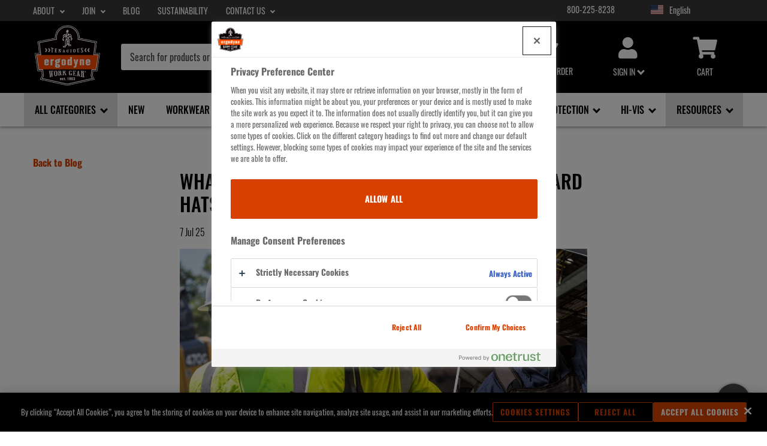

--- FILE ---
content_type: text/html; charset=UTF-8
request_url: https://www.ergodyne.com/blog/whats-the-difference-between-a-bump-cap-and-a-hard-hat
body_size: 41181
content:
<!DOCTYPE html>
<html lang="en" dir="ltr">
<head>
<meta charset="utf-8" />
<meta name="description" content="A quick guide to choosing the right head protection for the job." />
<meta name="keywords" content="Workwear, safety gear, safety work gear" />
<link rel="canonical" href="https://www.ergodyne.com/blog/whats-the-difference-between-a-bump-cap-and-a-hard-hat" />
<meta name="Generator" content="Drupal 10 (https://www.drupal.org); Commerce 2" />
<meta name="MobileOptimized" content="width" />
<meta name="HandheldFriendly" content="true" />
<meta name="viewport" content="width=device-width, initial-scale=1.0" />
<link rel="icon" href="/themes/custom/ergo/favicon.ico" type="image/vnd.microsoft.icon" />
<script src="/sites/default/files/google_tag/ergodyne_drupal/google_tag.script.js?t98bvr" defer></script>

<title>What’s the Difference Between Bump Caps, Hard Hats and Safety Helmets? | Ergodyne</title>
<link rel="apple-touch-icon-precomposed" sizes="57x57" href="/themes/custom/ergo/favicons/apple-touch-icon-57x57.png" />
<link rel="apple-touch-icon-precomposed" sizes="114x114" href="/themes/custom/ergo/favicons/apple-touch-icon-114x114.png" />
<link rel="apple-touch-icon-precomposed" sizes="72x72" href="/themes/custom/ergo/favicons/apple-touch-icon-72x72.png" />
<link rel="apple-touch-icon-precomposed" sizes="144x144" href="/themes/custom/ergo/favicons/apple-touch-icon-144x144.png" />
<link rel="apple-touch-icon-precomposed" sizes="60x60" href="/themes/custom/ergo/favicons/apple-touch-icon-60x60.png" />
<link rel="apple-touch-icon-precomposed" sizes="120x120" href="/themes/custom/ergo/favicons/apple-touch-icon-120x120.png" />
<link rel="apple-touch-icon-precomposed" sizes="76x76" href="/themes/custom/ergo/favicons/apple-touch-icon-76x76.png" />
<link rel="apple-touch-icon-precomposed" sizes="152x152" href="/themes/custom/ergo/favicons/apple-touch-icon-152x152.png" />
<link rel="icon" type="image/png" href="/themes/custom/ergo/favicons/favicon-196x196.png" sizes="196x196" />
<link rel="icon" type="image/png" href="/themes/custom/ergo/favicons/favicon-96x96.png" sizes="96x96" />
<link rel="icon" type="image/png" href="/themes/custom/ergo/favicons/favicon-32x32.png" sizes="32x32" />
<link rel="icon" type="image/png" href="/themes/custom/ergo/favicons/favicon-16x16.png" sizes="16x16" />
<link rel="icon" type="image/png" href="/themes/custom/ergo/favicons/favicon-128.png" sizes="128x128" />
<meta name="application-name" content="&nbsp;"/>
<meta name="msapplication-TileColor" content="#FFFFFF" />
<meta name="msapplication-TileImage" content="/themes/custom/ergo/favicons/mstile-144x144.png" />
<meta name="msapplication-square70x70logo" content="/themes/custom/ergo/favicons/mstile-70x70.png" />
<meta name="msapplication-square150x150logo" content="/themes/custom/ergo/favicons/mstile-150x150.png" />
<meta name="msapplication-wide310x150logo" content="/themes/custom/ergo/favicons/mstile-310x150.png" />
<meta name="msapplication-square310x310logo" content="/themes/custom/ergo/favicons/mstile-310x310.png" />
<link rel="stylesheet" media="all" href="/sites/default/files/css/css_59l5b9DwDLSRTgPMl4YEFCdrARs9iOpYv6RVOSeaGT8.css?delta=0&amp;language=en&amp;theme=ergo&amp;include=[base64]" />
<link rel="stylesheet" media="all" href="https://cdn.jsdelivr.net/npm/@algolia/autocomplete-theme-classic" />
<link rel="stylesheet" media="all" href="/sites/default/files/css/css_zFRdTTgvkdAsrvwDX2TtF402ya6zHdL6UmFLH7nOtj4.css?delta=2&amp;language=en&amp;theme=ergo&amp;include=[base64]" />
<link rel="stylesheet" media="all" href="https://cdnjs.cloudflare.com/ajax/libs/flag-icon-css/0.8.2/css/flag-icon.min.css" />
<link rel="stylesheet" media="all" href="/sites/default/files/css/css__6Fungk-W4NLMibIsM-LM0znSnZl8C6oEPPO0AL82bk.css?delta=4&amp;language=en&amp;theme=ergo&amp;include=[base64]" />
<link rel="stylesheet" media="all" href="/sites/default/files/css/css_x2xVp9n20Ngy4WUPkmv8n-Vjnrpokf2P1_IDdPDgM88.css?delta=5&amp;language=en&amp;theme=ergo&amp;include=[base64]" />

<script src="/sites/default/files/js/js_RH4Lif8nWnEsBfrB7HGd9vRzVBz3iZjDrWQLnb6sMYo.js?scope=header&amp;delta=0&amp;language=en&amp;theme=ergo&amp;include=[base64]"></script>

</head>
<body class="anonymous-user page--blogwhats-the-difference-between-a-bump-cap-and-a-hard-hat">
<a href="#main-content" class="visually-hidden focusable">
  Skip to main content
</a>
<noscript><iframe src="https://www.googletagmanager.com/ns.html?id=GTM-MZS5X2G" height="0" width="0" style="display:none;visibility:hidden"></iframe></noscript>
  <div class="dialog-off-canvas-main-canvas" data-off-canvas-main-canvas>
    



<div class="layout-container">

  <div class="region--preheader">
    <div class="container">
      <div class="row">
        <div class="col-xs-12">
          <div class="container">
  <div class="row">
    <div class="col-xs-12">
              <div class="region preheader">
          
        </div>
          </div>
  </div>
</div>

        </div>
      </div>
    </div>
    <div class="container">
      <div class="row">
        <div class="col-xs-8">
            <div class="region top_left">
    <div id="block-internetexplorermessagewarning" class="block ie-message-warning-block block-block-content block-block-contenta30c8fa0-e8cc-4e48-987c-54485c3d635e">
  
    
      <div class="body">
                    <style type="text/css">html .ie-message-warning-block{
	display:none;
}
html.ie .ie-message-warning-block,
html.ie11 .ie-message-warning-block{
	position: fixed;
    background-color: rgba(0,0,0,0.8);
    height: 100%;
    width: 100%;
    left: 0;
    z-index: 10000;
}
html.ie .ie-message-warning-block > div.body,
html.ie11 .ie-message-warning-block > div.body{
    width: 100%;
    position: absolute;
    transform: translateY(-50%);
    top: 50%;
}
html.ie .ie-message-warning-block > div.body > div,
html.ie11 .ie-message-warning-block > div.body > div{
	max-width: 35%;
    margin: 0 auto;
    text-align: center;
    background-color: white;
    color: #000;
}
html.ie .ie-message-warning-block > div.body > div p,
html.ie11 .ie-message-warning-block > div.body > div p{
	line-height: 125%;
    font-size: 1.25em;
    text-align: center;
}
html.ie .ie-message-warning-block .ie-alert-header,
html.ie11 .ie-message-warning-block > .ie-alert-header{
    display: block;
    width:100%;
    box-shadow: 0px 1px #737373;
}
html.ie .ie-message-warning-block .ie-alert-header h3,
html.ie11 .ie-message-warning-block > .ie-alert-header h3{
    color: black;
    font-size: 1.5rem;
    margin-bottom:0;
    padding: 3%
}
html.ie .ie-message-warning-block .ie-alert-body,
html.ie11 .ie-message-warning-block > .ie-alert-body{
    padding: 3% 10%;
}
html.ie11 .ie-message-warning-block #ie-modal-hide{
    color: #ff4c00;
    text-transform: uppercase;
}
</style>
<div>
<div class="ie-alert-header">
<h3>May we suggest another browser?</h3>
</div>

<div class="ie-alert-body">
<p>Sorry Charlie, Internet Explorer isn't supported by our site. We want you to get the full experience, so please try again on on of the following browsers: Chrome, Firefox, Safari, Edge.</p>

<p><a href="javascript:void(0);" id="ie-modal-hide">Continue to Website on Internet Explorer »</a></p>
</div>
</div>
<script type="text/javascript">
    function scriptLoader(e){
        window.addEventListener('load', function(e){
            var script = document.createElement('script');
            script.src='/sites/default/files/lp/ie-message-warning/js/custom.js';
            script.type="text/javascript";
            document.body.appendChild(script);
        });
    }
    window.addEventListener('DOMContentLoaded', scriptLoader);
</script>
              </div>

  </div>
<nav role="navigation" aria-labelledby="block-secondarynav-2-menu" id="block-secondarynav-2" class="block block-system block-system-menu-blocksecondary-nav">
            
  <h2 class="visually-hidden" id="block-secondarynav-2-menu">Secondary Nav</h2>
  

    
    
    <div id="collapsible-2395" class="menu-wrap">
          
              <ul class="menu">
                    <li class="menu-item menu-item--expanded">
                                                                          <button aria-controls="submenu-wrap-8730" aria-expanded="false" aria-label="About sub-menu" class="no-style submenu-toggle">
                About
              </button>
                                <div id="submenu-wrap-8730" class="submenu-wrap">
                          <ul class="menu">
                    <li class="menu-item">
                  <a href="/about-us" data-drupal-link-system-path="node/2892">About Ergodyne</a>
              </li>
                <li class="menu-item">
                  <a href="/bluemarble" data-drupal-link-system-path="node/3317">Sustainability</a>
              </li>
                <li class="menu-item">
                  <a href="/careers" data-drupal-link-system-path="node/129">Careers</a>
              </li>
                <li class="menu-item">
                  <a href="/newsroom" data-drupal-link-system-path="node/2325">Newsroom</a>
              </li>
                <li class="menu-item">
                  <a href="/tenacious-giving" data-drupal-link-system-path="node/131">Giving</a>
              </li>
                <li class="menu-item">
                  <a href="/patents" data-drupal-link-system-path="node/123">Patents</a>
              </li>
                <li class="menu-item">
                  <a href="/trademarks" data-drupal-link-system-path="node/2337">Trademarks</a>
              </li>
                <li class="menu-item">
                  <a href="/brand-style-guide" data-drupal-link-system-path="node/2571">Brand Style Guide</a>
              </li>
      </ul>
  
          </div>
              </li>
                <li class="menu-item menu-item--expanded">
                                                                          <button aria-controls="submenu-wrap-9569" aria-expanded="false" aria-label="Join sub-menu" class="no-style submenu-toggle">
                Join
              </button>
                                <div id="submenu-wrap-9569" class="submenu-wrap">
                          <ul class="menu">
                    <li class="menu-item">
                  <a href="/email-sign-up" data-drupal-link-system-path="node/132">Email Sign Up</a>
              </li>
                <li class="menu-item">
                  <a href="/join/tenacious-testers" data-drupal-link-system-path="node/1913">Tenacious Testers</a>
              </li>
      </ul>
  
          </div>
              </li>
                <li class="menu-item">
                  <a href="/blog" data-drupal-link-system-path="node/2578">Blog</a>
              </li>
                <li class="menu-item">
                  <a href="/bluemarble" data-drupal-link-system-path="node/3317">Sustainability</a>
              </li>
                <li class="menu-item menu-item--expanded">
                                                                          <button aria-controls="submenu-wrap-1516" aria-expanded="false" aria-label="Contact Us sub-menu" class="no-style submenu-toggle">
                Contact Us
              </button>
                                <div id="submenu-wrap-1516" class="submenu-wrap">
                          <ul class="menu">
                    <li class="menu-item">
                  <a href="/contact-us" data-drupal-link-system-path="node/42">Contact Information</a>
              </li>
                <li class="menu-item">
                  <a href="/sales-territory-map" data-drupal-link-system-path="node/3904">U.S. Sales Map</a>
              </li>
      </ul>
  
          </div>
              </li>
      </ul>
  


      </div>
</nav>

  </div>

        </div>
        <div class="col-xs-4">
            <div class="region top_right">
    <div id="block-phone-2" class="block block-block-content block-block-contente65ebc06-21fd-419b-adf4-d11cbf77aa0e">
  
    
      <div class="body">
                    <p class="text-align-right"><a href="tel:800-225-8238">800-225-8238</a></p>

              </div>

  </div>
<div id="block-googletranslate" class="block block-ergo-commerce block-google-translate">
  
    
      <div id="google_translate_element2"></div><div id="flag"></div><div class="js-form-item form-item js-form-type-select form-item- js-form-item- form-no-label">
        <select aria-label="Google Translate List" id="languageList" class="form-select"><option value="en">English</option><option value="es">Spanish (Latin America)</option><option value="fr">French (EU)</option><option value="de">German</option><option value="da">Danish</option><option value="nl">Dutch</option><option value="fi">Finnish</option><option value="it">Italian</option><option value="no">Norwegian</option><option value="pt">Portuguese</option><option value="sv">Sweden</option></select>
        </div>

  </div>

  </div>

        </div>
      </div>
    </div>
  </div>

  <header class="region--header">
    <div class="container">
      <div class="row">
        <div class="col-xs-12">
          <div id="mobile-header-container">
            <button id="mobile-menu-toggle" aria-label="Mobile menu toggle" aria-controls="block-mobilemenu" class="no-style">
                
    <i class="fas fa-bars" aria-hidden="true"></i>

            </button>
            <div class="mobile-header-logo">
              <a href="/">
                <img alt="Ergodyne: Tenacious Work Gear. Established 1983." src="/themes/custom/ergo/dist/images/Ergo14_Tenac_Logo_webHEX.png" />
              </a>
            </div>
            <div id="mobile-header-cart">
              <a href="/cart">
                  
    <i class="fas fa-shopping-cart" aria-hidden="true"></i>

              </a>
            </div>
          </div>
          
<div class="region--header">
  <div class="container">
    <div class="row">
      <div class="col-xs-12">
                  <div class="region header header--content">
            <div id="block-ergo-headerlogo" class="block block-block-content block-block-content109d3aa7-42c3-4a6c-a789-66e022a6ba82">
  
    
      <div class="body">
                    <div class="row">
<div class="col-md-12"><a aria-label="Ergodyne logo, click to return to home page" href="/" title="Ergodyne logo, click to return to home page"><img alt="Ergodyne®: Tenacious Work Gear. Established 1983." src="/sites/default/files/Ergo14_Tenac_Logo_webHEX.png" width="110px"> </a></div>
</div>

              </div>

  </div>
<div id="block-algoliasearchbar" class="block block-ergo-commerce block-algolia-search-bar">
  
    
      
<div class="block block-search block-search-form-block">
  <div id="query-term"></div>
</div>

  </div>
<nav role="navigation" aria-labelledby="block-useraccountmenu-menu" id="block-useraccountmenu" class="block block-system block-system-menu-blockaccount">
            
  <h2 class="visually-hidden" id="block-useraccountmenu-menu">User account menu</h2>
  

    
    
    <div id="collapsible-1325" class="menu-wrap">
          

            <ul class="menu">
                                            <li class="menu-item">
                                                                                  <a href="/quick-order" data-drupal-link-system-path="quick-order">                    <span class="fas fa-bolt" aria-hidden="true"></span>Quick Order
                </a>
                                    </li>
                                                <li class="menu-item menu-item--expanded">
                                                                                                    <button aria-controls="block-userlogin" aria-expanded="false" class="no-style submenu-toggle">
                    <span class="fas fa-user" aria-hidden="true"></span>
                    Sign in
                  </button>
                                      <div id="block-userlogin" role="form" class="block block-user block-user-login-block">
  
    
      <form class="user-login-form" data-drupal-selector="user-login-form" action="/blog/whats-the-difference-between-a-bump-cap-and-a-hard-hat?destination=/blog/whats-the-difference-between-a-bump-cap-and-a-hard-hat" method="post" id="user-login-form" accept-charset="UTF-8">
      <div class="form-required-fields">
    <b></b> indicates a required field
  </div>
  <div class="js-form-item form-item js-form-type-email form-item-name js-form-item-name">
      <label for="edit-name" class="js-form-required form-required">Email Address</label>
        <input autocorrect="none" autocapitalize="none" spellcheck="false" autocomplete="email" data-drupal-selector="edit-name" type="email" id="edit-name" name="name" value="" size="15" maxlength="60" class="form-email required" required="required" aria-required="true" />

        </div>
<div class="js-form-item form-item js-form-type-password form-item-pass js-form-item-pass">
      <label for="edit-pass" class="js-form-required form-required">Password</label>
        <input autocomplete="current-password" data-drupal-selector="edit-pass" type="password" id="edit-pass" name="pass" size="15" maxlength="128" class="form-text required" required="required" aria-required="true" />

        </div>
<input autocomplete="off" data-drupal-selector="form-fl1map9uj9g7-vrmk03kkye672n7romsjibkcuyczrk" type="hidden" name="form_build_id" value="form-fl1mAP9uj9g7_vRmK03kkYe672n7ROmsjIBKcuyczrk" />
<input data-drupal-selector="edit-user-login-form" type="hidden" name="form_id" value="user_login_form" />
<div data-drupal-selector="edit-actions" class="form-actions js-form-wrapper form-wrapper" id="edit-actions"><p><b><a href="/user/password" data-drupal-selector="edit-reset" id="edit-reset">Reset password</a></b></p><p class="user-login-terms">By signing into your account, you agree to Ergodyne's
         <a href="/terms-conditions" title="Terms of Use">Terms of Use</a> and
         acknowledge you have read its <a href="/privacy-policy" title="Privacy Policy">Privacy Policy</a>.</p><input id="user-login-submit" data-drupal-selector="edit-submit" type="submit" name="op" value="Log in" class="button js-form-submit form-submit" />
</div>
<div class="login-form-custom-buttons"><div class="cta login-form-custom-button"><a href="/user/register" class="inverse button" data-drupal-selector="edit-register" id="edit-register">Create a Basic User Account</a></div><div class="cta login-form-custom-button"><a href="/form/distributor-registration" class="inverse button" data-drupal-selector="edit-distributorapply" id="edit-distributorapply">Register as a Distributor</a></div></div>
</form>
<ul><li><a href="/user/register" title="Create a new user account." class="create-account-link">Create new account</a></li><li><a href="/user/password" title="Send password reset instructions via email." class="request-password-link">Reset your password</a></li></ul>
  </div>

                                                                      </li>
                                                          <li class="menu-item user-menu__cart">
                          <button aria-controls="block-usershoppingcart" aria-expanded="false" aria-label="Cart sub-menu" class="no-style submenu-toggle">
                <span class="fas fa-shopping-cart" aria-hidden="true"></span>
                Cart
              </button>
              <div id="block-usershoppingcart" class="block block-ergo-commerce block-ergo-commerce-cart-block">
  
    
      


  </div>

                      </li>
                  </ul>
  


      </div>
</nav>

          </div>
              </div>
    </div>
  </div>
</div>

        </div>
      </div>
    </div>
  </header>

  <div id="nav-wrap">
    <div class="container">
        <div class="region navigation">
    <div id="block-mainnavigation" class="block block-we-megamenu block-we-megamenu-blockmain">
  
    
      


<div class="region-we-mega-menu">
  <a class="navbar-toggle collapsed">
    <span class="icon-bar"></span>
    <span class="icon-bar"></span>
    <span class="icon-bar"></span>
  </a>
  <nav  class="main navbar navbar-default navbar-we-mega-menu mobile-collapse hover-action" data-menu-name="main" data-block-theme="ergo" data-style="Default" data-animation="None" data-delay="" data-duration="" data-autoarrow="" data-alwayshowsubmenu="" data-action="hover" data-mobile-collapse="0">
    <div class="container-fluid">
      <ul  class="we-mega-menu-ul nav nav-tabs">
  
<li  class="we-mega-menu-li dropdown-menu full-width-submenu all-categories-bold" data-level="0" data-element-type="we-mega-menu-li" description="" data-id="views.products.page_list" data-submenu="1" data-hide-sub-when-collapse="" data-group="0" data-class="full-width-submenu all-categories-bold" data-icon="" data-caption="" data-alignsub="" data-target="">
        <button aria-controls="submenu-wrap-4431" aria-expanded="false" aria-label="All Categories sub-menu" class="we-megamenu-nolink no-style submenu-toggle with-href" data-href="/products" data-target="">
      All Categories
    </button>

    
        <div id="submenu-wrap-4431" class="submenu-wrap">
      <div  class="we-mega-menu-submenu" data-element-type="we-mega-menu-submenu" data-submenu-width="" data-class="" style="width: px">
  <div class="we-mega-menu-submenu-inner">
    <div  class="we-mega-menu-row" data-element-type="we-mega-menu-row" data-custom-row="0">
  <div  class="we-mega-menu-col span2" data-element-type="we-mega-menu-col" data-width="2" data-block="" data-blocktitle="0" data-hidewhencollapse="" data-class="">
  <ul class="nav nav-tabs subul">
  
<li  class="we-mega-menu-li dropdown-menu we-mega-menu-group" data-level="1" data-element-type="we-mega-menu-li" description="" data-id="1022370a-02b4-4065-ac1d-dc3f99efed45" data-submenu="1" data-hide-sub-when-collapse="" data-group="1" data-class="" data-icon="" data-caption="" data-alignsub="" data-target="">
        <button aria-controls="submenu-wrap-8938" aria-expanded="false" aria-label="Gloves sub-menu" class="we-megamenu-nolink no-style submenu-toggle with-href" data-href="/gloves" data-target="">
      Gloves
    </button>

    
        <div id="submenu-wrap-8938" class="submenu-wrap">
      <div  class="we-mega-menu-submenu" data-element-type="we-mega-menu-submenu" data-submenu-width="" data-class="" style="width: px">
  <div class="we-mega-menu-submenu-inner">
    <div  class="we-mega-menu-row" data-element-type="we-mega-menu-row" data-custom-row="0">
  <div  class="we-mega-menu-col span12" data-element-type="we-mega-menu-col" data-width="12" data-block="" data-blocktitle="0" data-hidewhencollapse="" data-class="">
  <ul class="nav nav-tabs subul">
  
<li  class="we-mega-menu-li" data-level="2" data-element-type="we-mega-menu-li" description="" data-id="f3cb28fe-2132-435c-8a3b-6000a74302ca" data-submenu="0" data-hide-sub-when-collapse="" data-group="0" data-class="" data-icon="" data-caption="" data-alignsub="" data-target="">
        <a class="we-mega-menu-li" title="" href="/gloves/anti-vibration-gloves" target="">
            Anti-Vibration
          </a>
  
    </li>

<li  class="we-mega-menu-li" data-level="2" data-element-type="we-mega-menu-li" description="" data-id="5b548dfe-34ce-41c5-9808-d57b22387ad9" data-submenu="0" data-hide-sub-when-collapse="" data-group="0" data-class="" data-icon="" data-caption="" data-alignsub="" data-target="">
        <a class="we-mega-menu-li" title="" href="/gloves/cut-resistant-gloves" target="">
            Cut-Resistant
          </a>
  
    </li>

<li  class="we-mega-menu-li" data-level="2" data-element-type="we-mega-menu-li" description="" data-id="f73dd298-9b58-479d-af83-b0ea95fa8da8" data-submenu="0" data-hide-sub-when-collapse="" data-group="0" data-class="" data-icon="" data-caption="" data-alignsub="" data-target="">
        <a class="we-mega-menu-li" title="" href="/gloves/coated-gloves" target="">
            Coated
          </a>
  
    </li>

<li  class="we-mega-menu-li" data-level="2" data-element-type="we-mega-menu-li" description="" data-id="13c2d6f1-4170-4558-b60b-be813ca036ff" data-submenu="0" data-hide-sub-when-collapse="" data-group="0" data-class="" data-icon="" data-caption="" data-alignsub="" data-target="">
        <a class="we-mega-menu-li" title="" href="/gloves/dorsal-impact-reducing-gloves" target="">
            Dorsal Impact-Reducing
          </a>
  
    </li>

<li  class="we-mega-menu-li" data-level="2" data-element-type="we-mega-menu-li" description="" data-id="5c3d3554-da40-4608-8258-5d8f0b952121" data-submenu="0" data-hide-sub-when-collapse="" data-group="0" data-class="" data-icon="" data-caption="" data-alignsub="" data-target="">
        <a class="we-mega-menu-li" title="" href="/gloves/trades-gloves" target="">
            Trades
          </a>
  
    </li>

<li  class="we-mega-menu-li" data-level="2" data-element-type="we-mega-menu-li" description="" data-id="087ba351-7628-49f3-87cd-565c1e15826d" data-submenu="0" data-hide-sub-when-collapse="" data-group="0" data-class="" data-icon="" data-caption="" data-alignsub="" data-target="">
        <a class="we-mega-menu-li" title="" href="/gloves/thermal-gloves" target="">
            Thermal
          </a>
  
    </li>

<li  class="we-mega-menu-li" data-level="2" data-element-type="we-mega-menu-li" description="" data-id="1e636633-1fbf-4a69-85e3-4ebc73069554" data-submenu="0" data-hide-sub-when-collapse="" data-group="0" data-class="" data-icon="" data-caption="" data-alignsub="" data-target="">
        <a class="we-mega-menu-li" title="" href="/dropped-objects/glove-clips" target="">
            Glove Clips
          </a>
  
    </li>

<li  class="we-mega-menu-li menu-item-bold" data-level="2" data-element-type="we-mega-menu-li" description="" data-id="037c8720-fe01-4838-b14d-d7ad942b797f" data-submenu="0" data-hide-sub-when-collapse="" data-group="0" data-class="menu-item-bold" data-icon="" data-caption="" data-alignsub="" data-target="">
        <a class="we-mega-menu-li" title="" href="/gloves/view-all" target="">
            View All Gloves
          </a>
  
    </li>

</ul>
</div>

</div>

  </div>
</div>
    </div>
  </li>

<li  class="we-mega-menu-li dropdown-menu we-mega-menu-group" data-level="1" data-element-type="we-mega-menu-li" description="" data-id="38f08d38-8d52-45ac-90c0-4885dcaccace" data-submenu="1" data-hide-sub-when-collapse="" data-group="1" data-class="" data-icon="" data-caption="" data-alignsub="" data-target="">
        <button aria-controls="submenu-wrap-2649" aria-expanded="false" aria-label="Knee Pads sub-menu" class="we-megamenu-nolink no-style submenu-toggle with-href" data-href="/knee-pads" data-target="">
      Knee Pads
    </button>

    
        <div id="submenu-wrap-2649" class="submenu-wrap">
      <div  class="we-mega-menu-submenu" data-element-type="we-mega-menu-submenu" data-submenu-width="" data-class="" style="width: px">
  <div class="we-mega-menu-submenu-inner">
    <div  class="we-mega-menu-row" data-element-type="we-mega-menu-row" data-custom-row="0">
  <div  class="we-mega-menu-col span12" data-element-type="we-mega-menu-col" data-width="12" data-block="" data-blocktitle="0" data-hidewhencollapse="" data-class="">
  <ul class="nav nav-tabs subul">
  
<li  class="we-mega-menu-li" data-level="2" data-element-type="we-mega-menu-li" description="" data-id="62dc7ee4-a3c4-4e0d-8d2b-abef718e91f4" data-submenu="0" data-hide-sub-when-collapse="" data-group="0" data-class="" data-icon="" data-caption="" data-alignsub="" data-target="">
        <a class="we-mega-menu-li" title="" href="/knee-pads/gel-knee-pads" target="">
            Gel
          </a>
  
    </li>

<li  class="we-mega-menu-li" data-level="2" data-element-type="we-mega-menu-li" description="" data-id="6056cecc-9d5e-42f2-9f39-744957161ff2" data-submenu="0" data-hide-sub-when-collapse="" data-group="0" data-class="" data-icon="" data-caption="" data-alignsub="" data-target="">
        <a class="we-mega-menu-li" title="" href="/knee-pads/standard-knee-pads" target="">
            Standard
          </a>
  
    </li>

<li  class="we-mega-menu-li" data-level="2" data-element-type="we-mega-menu-li" description="" data-id="adb4aa09-dd56-4ccc-b6dc-ecfd30970530" data-submenu="0" data-hide-sub-when-collapse="" data-group="0" data-class="" data-icon="" data-caption="" data-alignsub="" data-target="">
        <a class="we-mega-menu-li" title="" href="/knee-pads/kneeling-pads" target="">
            Kneeling Pads
          </a>
  
    </li>

<li  class="we-mega-menu-li menu-item-bold" data-level="2" data-element-type="we-mega-menu-li" description="" data-id="ece6a283-c255-4987-acbb-7afb82b2fc4d" data-submenu="0" data-hide-sub-when-collapse="" data-group="0" data-class="menu-item-bold" data-icon="" data-caption="" data-alignsub="" data-target="">
        <a class="we-mega-menu-li" title="" href="/knee-pads/view-all" target="">
            View All Knee Pads
          </a>
  
    </li>

</ul>
</div>

</div>

  </div>
</div>
    </div>
  </li>

<li  class="we-mega-menu-li dropdown-menu we-mega-menu-group" data-level="1" data-element-type="we-mega-menu-li" description="" data-id="6077f1a5-3839-4578-994a-e9d72bc0d8cb" data-submenu="1" data-hide-sub-when-collapse="" data-group="1" data-class="" data-icon="" data-caption="" data-alignsub="" data-target="">
        <button aria-controls="submenu-wrap-8894" aria-expanded="false" aria-label="Supports sub-menu" class="we-megamenu-nolink no-style submenu-toggle with-href" data-href="/supports" data-target="">
      Supports
    </button>

    
        <div id="submenu-wrap-8894" class="submenu-wrap">
      <div  class="we-mega-menu-submenu" data-element-type="we-mega-menu-submenu" data-submenu-width="" data-class="" style="width: px">
  <div class="we-mega-menu-submenu-inner">
    <div  class="we-mega-menu-row" data-element-type="we-mega-menu-row" data-custom-row="0">
  <div  class="we-mega-menu-col span12" data-element-type="we-mega-menu-col" data-width="12" data-block="" data-blocktitle="0" data-hidewhencollapse="" data-class="">
  <ul class="nav nav-tabs subul">
  
<li  class="we-mega-menu-li" data-level="2" data-element-type="we-mega-menu-li" description="" data-id="a4898ded-666a-4356-a19d-997c4408df9f" data-submenu="0" data-hide-sub-when-collapse="" data-group="0" data-class="" data-icon="" data-caption="" data-alignsub="" data-target="">
        <a class="we-mega-menu-li" title="" href="/supports/back-supports" target="">
            Back Supports
          </a>
  
    </li>

<li  class="we-mega-menu-li" data-level="2" data-element-type="we-mega-menu-li" description="" data-id="c51b3b45-d703-489f-be8c-7809d68ce1a9" data-submenu="0" data-hide-sub-when-collapse="" data-group="0" data-class="" data-icon="" data-caption="" data-alignsub="" data-target="">
        <a class="we-mega-menu-li" title="" href="/supports/wraps-and-sleeves" target="">
            Wraps &amp; Sleeves
          </a>
  
    </li>

<li  class="we-mega-menu-li" data-level="2" data-element-type="we-mega-menu-li" description="" data-id="46625088-92c1-4507-a095-0a7422201de0" data-submenu="0" data-hide-sub-when-collapse="" data-group="0" data-class="" data-icon="" data-caption="" data-alignsub="" data-target="">
        <a class="we-mega-menu-li" title="" href="/supports/wrist-supports" target="">
            Wrist Supports
          </a>
  
    </li>

<li  class="we-mega-menu-li menu-item-bold" data-level="2" data-element-type="we-mega-menu-li" description="" data-id="b1207410-eeb4-4f46-8d77-03a013dfff65" data-submenu="0" data-hide-sub-when-collapse="" data-group="0" data-class="menu-item-bold" data-icon="" data-caption="" data-alignsub="" data-target="">
        <a class="we-mega-menu-li" title="" href="/supports/view-all" target="">
            View All Supports
          </a>
  
    </li>

</ul>
</div>

</div>

  </div>
</div>
    </div>
  </li>

</ul>
</div>
<div  class="we-mega-menu-col span2" data-element-type="we-mega-menu-col" data-width="2" data-block="" data-blocktitle="1" data-hidewhencollapse="" data-class="">
  <ul class="nav nav-tabs subul">
  
<li  class="we-mega-menu-li dropdown-menu we-mega-menu-group" data-level="1" data-element-type="we-mega-menu-li" description="" data-id="f2739f87-0c6e-47dd-8037-6cf0d410e59a" data-submenu="1" data-hide-sub-when-collapse="" data-group="1" data-class="" data-icon="" data-caption="" data-alignsub="" data-target="">
        <button aria-controls="submenu-wrap-1451" aria-expanded="false" aria-label="Hi-Vis sub-menu" class="we-megamenu-nolink no-style submenu-toggle with-href" data-href="/hi-vis-apparel" data-target="">
      Hi-Vis
    </button>

    
        <div id="submenu-wrap-1451" class="submenu-wrap">
      <div  class="we-mega-menu-submenu" data-element-type="we-mega-menu-submenu" data-submenu-width="" data-class="" style="width: px">
  <div class="we-mega-menu-submenu-inner">
    <div  class="we-mega-menu-row" data-element-type="we-mega-menu-row" data-custom-row="0">
  <div  class="we-mega-menu-col span12" data-element-type="we-mega-menu-col" data-width="12" data-block="" data-blocktitle="0" data-hidewhencollapse="" data-class="">
  <ul class="nav nav-tabs subul">
  
<li  class="we-mega-menu-li" data-level="2" data-element-type="we-mega-menu-li" description="" data-id="760eb770-b954-4871-a866-177ef385e51d" data-submenu="0" data-hide-sub-when-collapse="" data-group="0" data-class="" data-icon="" data-caption="" data-alignsub="" data-target="">
        <a class="we-mega-menu-li" title="" href="/hi-vis-apparel/vests-class-1-and-non-certified" target="">
            Vests - Class 1 &amp; Non-Cert
          </a>
  
    </li>

<li  class="we-mega-menu-li" data-level="2" data-element-type="we-mega-menu-li" description="" data-id="ffba9283-26a9-4291-8ae1-ee8749165b7c" data-submenu="0" data-hide-sub-when-collapse="" data-group="0" data-class="" data-icon="" data-caption="" data-alignsub="" data-target="">
        <a class="we-mega-menu-li" title="" href="/hi-vis-apparel/vests-class-2" target="">
            Vests - Class 2
          </a>
  
    </li>

<li  class="we-mega-menu-li" data-level="2" data-element-type="we-mega-menu-li" description="" data-id="68e76e02-ec8e-419a-bf86-1178a6ee4fef" data-submenu="0" data-hide-sub-when-collapse="" data-group="0" data-class="" data-icon="" data-caption="" data-alignsub="" data-target="">
        <a class="we-mega-menu-li" title="" href="/hi-vis-apparel/vests-class-3" target="">
            Vests - Class 3
          </a>
  
    </li>

<li  class="we-mega-menu-li" data-level="2" data-element-type="we-mega-menu-li" description="" data-id="02e7fff9-c6f7-4753-b132-9f8d9acccec6" data-submenu="0" data-hide-sub-when-collapse="" data-group="0" data-class="" data-icon="" data-caption="" data-alignsub="" data-target="">
        <a class="we-mega-menu-li" title="" href="/hi-vis-apparel/fr-vests-class-2-3" target="">
            FR Vests - Class 2 &amp; 3
          </a>
  
    </li>

<li  class="we-mega-menu-li" data-level="2" data-element-type="we-mega-menu-li" description="" data-id="3800ca74-88b5-44f0-9c30-6ea45480639e" data-submenu="0" data-hide-sub-when-collapse="" data-group="0" data-class="" data-icon="" data-caption="" data-alignsub="" data-target="">
        <a class="we-mega-menu-li" title="" href="/hi-vis-apparel/public-safety-vests" target="">
            Vests - Public Safety
          </a>
  
    </li>

<li  class="we-mega-menu-li" data-level="2" data-element-type="we-mega-menu-li" description="" data-id="05b29e9d-17cd-40e7-ae9d-ece2aa065d61" data-submenu="0" data-hide-sub-when-collapse="" data-group="0" data-class="" data-icon="" data-caption="" data-alignsub="" data-target="">
        <a class="we-mega-menu-li" title="" href="/hi-vis-apparel/shirts-and-sweatshirts" target="">
            Shirts &amp; Sweatshirts
          </a>
  
    </li>

<li  class="we-mega-menu-li" data-level="2" data-element-type="we-mega-menu-li" description="" data-id="2d2e8411-80b8-4a44-aab1-6c282a31ec3a" data-submenu="0" data-hide-sub-when-collapse="" data-group="0" data-class="" data-icon="" data-caption="" data-alignsub="" data-target="">
        <a class="we-mega-menu-li" title="" href="/hi-vis-apparel/jackets" target="">
            Jackets
          </a>
  
    </li>

<li  class="we-mega-menu-li" data-level="2" data-element-type="we-mega-menu-li" description="" data-id="a030d513-7aa3-422c-b9c1-013b30dab517" data-submenu="0" data-hide-sub-when-collapse="" data-group="0" data-class="" data-icon="" data-caption="" data-alignsub="" data-target="">
        <a class="we-mega-menu-li" title="" href="/hi-vis-apparel/pants-bibs-gaiters" target="">
            Pants, Bibs &amp; Gaiters
          </a>
  
    </li>

<li  class="we-mega-menu-li" data-level="2" data-element-type="we-mega-menu-li" description="" data-id="e11d1626-57bc-4099-9ba0-62928fbb40aa" data-submenu="0" data-hide-sub-when-collapse="" data-group="0" data-class="" data-icon="" data-caption="" data-alignsub="" data-target="">
        <a class="we-mega-menu-li" title="" href="/hi-vis-apparel/headwear-and-accessories" target="">
            Headwear &amp; Accessories
          </a>
  
    </li>

<li  class="we-mega-menu-li" data-level="2" data-element-type="we-mega-menu-li" description="" data-id="909b234c-2125-4ba3-a80b-89a68acdbcad" data-submenu="0" data-hide-sub-when-collapse="" data-group="0" data-class="" data-icon="" data-caption="" data-alignsub="" data-target="">
        <a class="we-mega-menu-li" title="" href="/hi-vis-apparel/rainwear" target="">
            Rainwear
          </a>
  
    </li>

<li  class="we-mega-menu-li" data-level="2" data-element-type="we-mega-menu-li" description="" data-id="742ddb37-f787-4481-be80-3f27a016367a" data-submenu="0" data-hide-sub-when-collapse="" data-group="0" data-class="" data-icon="" data-caption="" data-alignsub="" data-target="_self">
        <a class="we-mega-menu-li" title="" href="/workwear/womens" target="_self">
            Women&#039;s Shirts, Sweatshirts &amp; Vests
          </a>
  
    </li>

<li  class="we-mega-menu-li menu-item-bold" data-level="2" data-element-type="we-mega-menu-li" description="" data-id="dde667dc-804e-44ce-9e50-27bb6dd14efe" data-submenu="0" data-hide-sub-when-collapse="" data-group="0" data-class="menu-item-bold" data-icon="" data-caption="" data-alignsub="" data-target="">
        <a class="we-mega-menu-li" title="" href="/hi-vis-apparel/view-all" target="">
            View All Hi-Vis
          </a>
  
    </li>

</ul>
</div>

</div>

  </div>
</div>
    </div>
  </li>

<li  class="we-mega-menu-li dropdown-menu we-mega-menu-group" data-level="1" data-element-type="we-mega-menu-li" description="" data-id="a7b722d9-f477-4cf3-ae61-0563060bcbbb" data-submenu="1" data-hide-sub-when-collapse="" data-group="1" data-class="" data-icon="" data-caption="" data-alignsub="" data-target="">
        <button aria-controls="submenu-wrap-6111" aria-expanded="false" aria-label="Head &amp; Face Protection sub-menu" class="we-megamenu-nolink no-style submenu-toggle with-href" data-href="/head-face-protection" data-target="">
      Head &amp; Face Protection
    </button>

    
        <div id="submenu-wrap-6111" class="submenu-wrap">
      <div  class="we-mega-menu-submenu" data-element-type="we-mega-menu-submenu" data-submenu-width="" data-class="" style="width: px">
  <div class="we-mega-menu-submenu-inner">
    <div  class="we-mega-menu-row" data-element-type="we-mega-menu-row" data-custom-row="0">
  <div  class="we-mega-menu-col span12" data-element-type="we-mega-menu-col" data-width="12" data-block="" data-blocktitle="0" data-hidewhencollapse="" data-class="">
  <ul class="nav nav-tabs subul">
  
<li  class="we-mega-menu-li" data-level="2" data-element-type="we-mega-menu-li" description="" data-id="71be053f-da78-4027-82fe-af869c395ec4" data-submenu="0" data-hide-sub-when-collapse="" data-group="0" data-class="" data-icon="" data-caption="" data-alignsub="" data-target="">
        <a class="we-mega-menu-li" title="" href="/head-face-protection/hard-hats" target="">
            Hard Hats &amp; Safety Helmets
          </a>
  
    </li>

<li  class="we-mega-menu-li" data-level="2" data-element-type="we-mega-menu-li" description="" data-id="31d48382-88f1-48bb-8e45-3628cfb08cac" data-submenu="0" data-hide-sub-when-collapse="" data-group="0" data-class="" data-icon="" data-caption="" data-alignsub="" data-target="">
        <a class="we-mega-menu-li" title="" href="/head-face-protection/hard-hat-accessories" target="">
            Hard Hat &amp; Safety Helmet Accessories
          </a>
  
    </li>

<li  class="we-mega-menu-li" data-level="2" data-element-type="we-mega-menu-li" description="" data-id="eb18c979-bd9a-4efe-864f-46544a7e1065" data-submenu="0" data-hide-sub-when-collapse="" data-group="0" data-class="" data-icon="" data-caption="" data-alignsub="" data-target="">
        <a class="we-mega-menu-li" title="" href="/head-face-protection/bump-caps" target="">
            Bump Caps
          </a>
  
    </li>

<li  class="we-mega-menu-li" data-level="2" data-element-type="we-mega-menu-li" description="" data-id="f57698e0-13b4-4c33-b09f-a594ded351d2" data-submenu="0" data-hide-sub-when-collapse="" data-group="0" data-class="" data-icon="" data-caption="" data-alignsub="" data-target="">
        <a class="we-mega-menu-li" title="" href="/head-face-protection/face-coverings" target="">
            Face Coverings
          </a>
  
    </li>

<li  class="we-mega-menu-li menu-item-bold" data-level="2" data-element-type="we-mega-menu-li" description="" data-id="8eee6cac-33ca-4bc5-9552-27d16cdd2045" data-submenu="0" data-hide-sub-when-collapse="" data-group="0" data-class="menu-item-bold" data-icon="" data-caption="" data-alignsub="" data-target="">
        <a class="we-mega-menu-li" title="" href="/head-face-protection/view-all" target="">
            View All Head &amp; Face Protection
          </a>
  
    </li>

</ul>
</div>

</div>

  </div>
</div>
    </div>
  </li>

<li  class="we-mega-menu-li dropdown-menu we-mega-menu-group" data-level="1" data-element-type="we-mega-menu-li" description="" data-id="011a613a-e3d7-40c6-a88b-f3a1345d6afe" data-submenu="1" data-hide-sub-when-collapse="" data-group="1" data-class="" data-icon="" data-caption="" data-alignsub="" data-target="">
        <button aria-controls="submenu-wrap-7369" aria-expanded="false" aria-label="Eye Protection sub-menu" class="we-megamenu-nolink no-style submenu-toggle with-href" data-href="/eye-protection" data-target="">
      Eye Protection
    </button>

    
        <div id="submenu-wrap-7369" class="submenu-wrap">
      <div  class="we-mega-menu-submenu" data-element-type="we-mega-menu-submenu" data-submenu-width="" data-class="" style="width: px">
  <div class="we-mega-menu-submenu-inner">
    <div  class="we-mega-menu-row" data-element-type="we-mega-menu-row" data-custom-row="0">
  <div  class="we-mega-menu-col span12" data-element-type="we-mega-menu-col" data-width="12" data-block="" data-blocktitle="0" data-hidewhencollapse="" data-class="">
  <ul class="nav nav-tabs subul">
  
<li  class="we-mega-menu-li" data-level="2" data-element-type="we-mega-menu-li" description="" data-id="7cf16e48-0855-44ca-a161-d95b625cd856" data-submenu="0" data-hide-sub-when-collapse="" data-group="0" data-class="" data-icon="" data-caption="" data-alignsub="" data-target="">
        <a class="we-mega-menu-li" title="" href="/eye-protection/safety-glasses" target="">
            Safety Glasses &amp; Goggles
          </a>
  
    </li>

<li  class="we-mega-menu-li" data-level="2" data-element-type="we-mega-menu-li" description="" data-id="d5e1ba01-f3e2-4f41-813d-985822bf0681" data-submenu="0" data-hide-sub-when-collapse="" data-group="0" data-class="" data-icon="" data-caption="" data-alignsub="" data-target="">
        <a class="we-mega-menu-li" title="" href="/eye-protection/eyewear-accessories" target="">
            Eyewear Accessories
          </a>
  
    </li>

<li  class="we-mega-menu-li menu-item-bold" data-level="2" data-element-type="we-mega-menu-li" description="" data-id="1cad6226-0904-4601-9a59-01e0b8689e17" data-submenu="0" data-hide-sub-when-collapse="" data-group="0" data-class="menu-item-bold" data-icon="" data-caption="" data-alignsub="" data-target="">
        <a class="we-mega-menu-li" title="" href="/eye-protection/view-all" target="">
            View All Eye Protection
          </a>
  
    </li>

</ul>
</div>

</div>

  </div>
</div>
    </div>
  </li>

</ul>
</div>
<div  class="we-mega-menu-col span2" data-element-type="we-mega-menu-col" data-width="2" data-block="" data-blocktitle="1" data-hidewhencollapse="" data-class="">
  <ul class="nav nav-tabs subul">
  
<li  class="we-mega-menu-li dropdown-menu we-mega-menu-group" data-level="1" data-element-type="we-mega-menu-li" description="" data-id="18d223eb-149a-45ad-933a-def8dccba1a6" data-submenu="1" data-hide-sub-when-collapse="" data-group="1" data-class="" data-icon="" data-caption="" data-alignsub="" data-target="">
        <button aria-controls="submenu-wrap-1669" aria-expanded="false" aria-label="Carrying &amp; Lifting Straps sub-menu" class="we-megamenu-nolink no-style submenu-toggle with-href" data-href="/carrying-lifting" data-target="">
      Carrying &amp; Lifting Straps
    </button>

    
        <div id="submenu-wrap-1669" class="submenu-wrap">
      <div  class="we-mega-menu-submenu" data-element-type="we-mega-menu-submenu" data-submenu-width="" data-class="" style="width: px">
  <div class="we-mega-menu-submenu-inner">
    <div  class="we-mega-menu-row" data-element-type="we-mega-menu-row" data-custom-row="0">
  <div  class="we-mega-menu-col span12" data-element-type="we-mega-menu-col" data-width="12" data-block="" data-blocktitle="0" data-hidewhencollapse="" data-class="">
  <ul class="nav nav-tabs subul">
  
<li  class="we-mega-menu-li" data-level="2" data-element-type="we-mega-menu-li" description="" data-id="8394271c-8de4-429a-bafd-768ed5ff49ec" data-submenu="0" data-hide-sub-when-collapse="" data-group="0" data-class="" data-icon="" data-caption="" data-alignsub="" data-target="">
        <a class="we-mega-menu-li" title="" href="/carrying-lifting/ladder-carriers" target="">
            Ladder Carriers &amp; Handles
          </a>
  
    </li>

<li  class="we-mega-menu-li menu-item-bold" data-level="2" data-element-type="we-mega-menu-li" description="" data-id="06400d1c-b03f-4cba-a359-b423c20f3194" data-submenu="0" data-hide-sub-when-collapse="" data-group="0" data-class="menu-item-bold" data-icon="" data-caption="" data-alignsub="" data-target="">
        <a class="we-mega-menu-li" title="" href="/carrying-lifting/view-all" target="">
            View All Carrying &amp; Lifting Straps
          </a>
  
    </li>

</ul>
</div>

</div>

  </div>
</div>
    </div>
  </li>

<li  class="we-mega-menu-li dropdown-menu we-mega-menu-group" data-level="1" data-element-type="we-mega-menu-li" description="" data-id="17ebe848-7c53-4c35-8210-62bbeea68295" data-submenu="1" data-hide-sub-when-collapse="" data-group="1" data-class="" data-icon="" data-caption="" data-alignsub="" data-target="">
        <button aria-controls="submenu-wrap-7962" aria-expanded="false" aria-label="Mobile Device Solutions sub-menu" class="we-megamenu-nolink no-style submenu-toggle with-href" data-href="/mobile-device-solutions" data-target="">
      Mobile Device Solutions
    </button>

    
        <div id="submenu-wrap-7962" class="submenu-wrap">
      <div  class="we-mega-menu-submenu" data-element-type="we-mega-menu-submenu" data-submenu-width="" data-class="" style="width: px">
  <div class="we-mega-menu-submenu-inner">
    <div  class="we-mega-menu-row" data-element-type="we-mega-menu-row" data-custom-row="0">
  <div  class="we-mega-menu-col span12" data-element-type="we-mega-menu-col" data-width="12" data-block="" data-blocktitle="0" data-hidewhencollapse="" data-class="">
  <ul class="nav nav-tabs subul">
  
<li  class="we-mega-menu-li" data-level="2" data-element-type="we-mega-menu-li" description="" data-id="77330876-1491-48cb-a991-6e86255a2b24" data-submenu="0" data-hide-sub-when-collapse="" data-group="0" data-class="" data-icon="" data-caption="" data-alignsub="" data-target="">
        <a class="we-mega-menu-li" title="" href="/mobile-device-solutions/harnesses-slings" target="">
            Harnesses &amp; Slings
          </a>
  
    </li>

<li  class="we-mega-menu-li" data-level="2" data-element-type="we-mega-menu-li" description="" data-id="35a88c69-7ecf-4d4d-b442-58e39082f726" data-submenu="0" data-hide-sub-when-collapse="" data-group="0" data-class="" data-icon="" data-caption="" data-alignsub="" data-target="">
        <a class="we-mega-menu-li" title="" href="/mobile-device-solutions/holsters-mounts" target="">
            Holsters &amp; Mounts
          </a>
  
    </li>

<li  class="we-mega-menu-li menu-item-bold" data-level="2" data-element-type="we-mega-menu-li" description="" data-id="e8ebf588-9444-43da-ab96-fb3e27011921" data-submenu="0" data-hide-sub-when-collapse="" data-group="0" data-class="menu-item-bold" data-icon="" data-caption="" data-alignsub="" data-target="">
        <a class="we-mega-menu-li" title="" href="/mobile-device-solutions/view-all" target="">
            View All Mobile Device Solutions
          </a>
  
    </li>

</ul>
</div>

</div>

  </div>
</div>
    </div>
  </li>

<li  class="we-mega-menu-li dropdown-menu we-mega-menu-group" data-level="1" data-element-type="we-mega-menu-li" description="" data-id="da1be279-cad2-42cf-a944-eca282521dd1" data-submenu="1" data-hide-sub-when-collapse="" data-group="1" data-class="" data-icon="" data-caption="" data-alignsub="" data-target="">
        <button aria-controls="submenu-wrap-7881" aria-expanded="false" aria-label="Tool Tethering &amp; Dropped Objects Safety sub-menu" class="we-megamenu-nolink no-style submenu-toggle with-href" data-href="/dropped-objects" data-target="">
      Tool Tethering &amp; Dropped Objects Safety
    </button>

    
        <div id="submenu-wrap-7881" class="submenu-wrap">
      <div  class="we-mega-menu-submenu" data-element-type="we-mega-menu-submenu" data-submenu-width="" data-class="" style="width: px">
  <div class="we-mega-menu-submenu-inner">
    <div  class="we-mega-menu-row" data-element-type="we-mega-menu-row" data-custom-row="0">
  <div  class="we-mega-menu-col span12" data-element-type="we-mega-menu-col" data-width="12" data-block="" data-blocktitle="0" data-hidewhencollapse="" data-class="">
  <ul class="nav nav-tabs subul">
  
<li  class="we-mega-menu-li" data-level="2" data-element-type="we-mega-menu-li" description="" data-id="123bf85f-4e54-4590-81e9-1633b8429f5f" data-submenu="0" data-hide-sub-when-collapse="" data-group="0" data-class="" data-icon="" data-caption="" data-alignsub="" data-target="">
        <a class="we-mega-menu-li" title="" href="/dropped-objects/anchor-tool-attachments" target="">
            Anchor &amp; Tool Attachments
          </a>
  
    </li>

<li  class="we-mega-menu-li" data-level="2" data-element-type="we-mega-menu-li" description="" data-id="1f5e1d6a-185f-4976-a46f-019d9da79974" data-submenu="0" data-hide-sub-when-collapse="" data-group="0" data-class="" data-icon="" data-caption="" data-alignsub="" data-target="">
        <a class="we-mega-menu-li" title="" href="/dropped-objects/bags-pouches" target="">
            Bags &amp; Pouches
          </a>
  
    </li>

<li  class="we-mega-menu-li" data-level="2" data-element-type="we-mega-menu-li" description="" data-id="83f2a1e8-3389-47c2-a17b-e5da664d020f" data-submenu="0" data-hide-sub-when-collapse="" data-group="0" data-class="" data-icon="" data-caption="" data-alignsub="" data-target="">
        <a class="we-mega-menu-li" title="" href="/dropped-objects/glove-clips" target="">
            Glove Clips
          </a>
  
    </li>

<li  class="we-mega-menu-li" data-level="2" data-element-type="we-mega-menu-li" description="" data-id="70427e8e-0fcf-460c-87de-196bc96a57e6" data-submenu="0" data-hide-sub-when-collapse="" data-group="0" data-class="" data-icon="" data-caption="" data-alignsub="" data-target="">
        <a class="we-mega-menu-li" title="" href="/dropped-objects/hoist-buckets" target="">
            Hoist Buckets
          </a>
  
    </li>

<li  class="we-mega-menu-li" data-level="2" data-element-type="we-mega-menu-li" description="" data-id="93789304-030e-4a9c-91c9-6aa4dea40830" data-submenu="0" data-hide-sub-when-collapse="" data-group="0" data-class="" data-icon="" data-caption="" data-alignsub="" data-target="">
        <a class="we-mega-menu-li" title="" href="/dropped-objects/id-badge-holders" target="">
            ID Badge Holders
          </a>
  
    </li>

<li  class="we-mega-menu-li" data-level="2" data-element-type="we-mega-menu-li" description="" data-id="bdd2a07c-d196-449e-a704-c064441bbb60" data-submenu="0" data-hide-sub-when-collapse="" data-group="0" data-class="" data-icon="" data-caption="" data-alignsub="" data-target="">
        <a class="we-mega-menu-li" title="" href="/dropped-objects/retractable-tool-lanyards" target="">
            Retractable Tool Lanyards
          </a>
  
    </li>

<li  class="we-mega-menu-li" data-level="2" data-element-type="we-mega-menu-li" description="" data-id="b090fd36-37a3-484a-b88f-8c7c6dcff2f4" data-submenu="0" data-hide-sub-when-collapse="" data-group="0" data-class="" data-icon="" data-caption="" data-alignsub="" data-target="">
        <a class="we-mega-menu-li" title="" href="/dropped-objects/tool-lanyards" target="">
            Tool Lanyards
          </a>
  
    </li>

<li  class="we-mega-menu-li" data-level="2" data-element-type="we-mega-menu-li" description="" data-id="5a770015-3607-4a85-9d3e-9c297ed0e6b9" data-submenu="0" data-hide-sub-when-collapse="" data-group="0" data-class="" data-icon="" data-caption="" data-alignsub="" data-target="">
        <a class="we-mega-menu-li" title="" href="/dropped-objects/tool-tethering-kits" target="">
            Tool Tethering Kits
          </a>
  
    </li>

<li  class="we-mega-menu-li menu-item-bold" data-level="2" data-element-type="we-mega-menu-li" description="" data-id="f6fcb198-0724-49de-8b30-f07f2f66d027" data-submenu="0" data-hide-sub-when-collapse="" data-group="0" data-class="menu-item-bold" data-icon="" data-caption="" data-alignsub="" data-target="">
        <a class="we-mega-menu-li" title="" href="/dropped-objects/view-all" target="">
            View All Tool Tethering &amp; Dropped Objects Safety
          </a>
  
    </li>

</ul>
</div>

</div>

  </div>
</div>
    </div>
  </li>

<li  class="we-mega-menu-li dropdown-menu we-mega-menu-group" data-level="1" data-element-type="we-mega-menu-li" description="" data-id="d4ecc0fc-93b9-40ec-9376-d2897c8b47f3" data-submenu="1" data-hide-sub-when-collapse="" data-group="1" data-class="" data-icon="" data-caption="" data-alignsub="" data-target="">
        <button aria-controls="submenu-wrap-2601" aria-expanded="false" aria-label="Storage &amp; Organization sub-menu" class="we-megamenu-nolink no-style submenu-toggle with-href" data-href="/storage-organization" data-target="">
      Storage &amp; Organization
    </button>

    
        <div id="submenu-wrap-2601" class="submenu-wrap">
      <div  class="we-mega-menu-submenu" data-element-type="we-mega-menu-submenu" data-submenu-width="" data-class="" style="width: px">
  <div class="we-mega-menu-submenu-inner">
    <div  class="we-mega-menu-row" data-element-type="we-mega-menu-row" data-custom-row="0">
  <div  class="we-mega-menu-col span12" data-element-type="we-mega-menu-col" data-width="12" data-block="" data-blocktitle="0" data-hidewhencollapse="" data-class="">
  <ul class="nav nav-tabs subul">
  
<li  class="we-mega-menu-li" data-level="2" data-element-type="we-mega-menu-li" description="" data-id="7a3aab17-b7d3-411d-b14b-578ac580eaf9" data-submenu="0" data-hide-sub-when-collapse="" data-group="0" data-class="" data-icon="" data-caption="" data-alignsub="" data-target="">
        <a class="we-mega-menu-li" title="" href="/storage-organization/aprons" target="">
            Aprons
          </a>
  
    </li>

<li  class="we-mega-menu-li" data-level="2" data-element-type="we-mega-menu-li" description="" data-id="383527e0-ac4c-4fe0-bd48-1337e4c8c7ad" data-submenu="0" data-hide-sub-when-collapse="" data-group="0" data-class="" data-icon="" data-caption="" data-alignsub="" data-target="">
        <a class="we-mega-menu-li" title="" href="/storage-organization/backpacks" target="">
            Backpacks
          </a>
  
    </li>

<li  class="we-mega-menu-li" data-level="2" data-element-type="we-mega-menu-li" description="" data-id="b6da6ec9-0be3-4575-baea-d87a15310005" data-submenu="0" data-hide-sub-when-collapse="" data-group="0" data-class="" data-icon="" data-caption="" data-alignsub="" data-target="">
        <a class="we-mega-menu-li" title="" href="/storage-organization/duffel-bags" target="">
            Duffel &amp; Rolling Bags
          </a>
  
    </li>

<li  class="we-mega-menu-li" data-level="2" data-element-type="we-mega-menu-li" description="" data-id="0fd06fdd-59aa-481e-b964-1b286347877b" data-submenu="0" data-hide-sub-when-collapse="" data-group="0" data-class="" data-icon="" data-caption="" data-alignsub="" data-target="">
        <a class="we-mega-menu-li" title="" href="/storage-organization/fire-turnout" target="">
            Fire Turnout Bags
          </a>
  
    </li>

<li  class="we-mega-menu-li" data-level="2" data-element-type="we-mega-menu-li" description="" data-id="79dedd08-3fd9-4bf8-9aa4-2241ab0ae5f6" data-submenu="0" data-hide-sub-when-collapse="" data-group="0" data-class="" data-icon="" data-caption="" data-alignsub="" data-target="">
        <a class="we-mega-menu-li" title="" href="/storage-organization/respirator-storage" target="">
            Respirator Bags
          </a>
  
    </li>

<li  class="we-mega-menu-li" data-level="2" data-element-type="we-mega-menu-li" description="" data-id="4d4cba5e-2bf5-4c26-9108-a024206eeca8" data-submenu="0" data-hide-sub-when-collapse="" data-group="0" data-class="" data-icon="" data-caption="" data-alignsub="" data-target="">
        <a class="we-mega-menu-li" title="" href="/storage-organization/responder-ems" target="">
            Responder &amp; EMS Bags
          </a>
  
    </li>

<li  class="we-mega-menu-li" data-level="2" data-element-type="we-mega-menu-li" description="" data-id="2efe37c4-6178-4707-b088-a9adf3a0059f" data-submenu="0" data-hide-sub-when-collapse="" data-group="0" data-class="" data-icon="" data-caption="" data-alignsub="" data-target="">
        <a class="we-mega-menu-li" title="" href="/storage-organization/belts-pouches" target="">
            Tool Belts &amp; Pouches
          </a>
  
    </li>

<li  class="we-mega-menu-li" data-level="2" data-element-type="we-mega-menu-li" description="" data-id="60ac5c8b-823a-4fb1-9892-437acece03e5" data-submenu="0" data-hide-sub-when-collapse="" data-group="0" data-class="" data-icon="" data-caption="" data-alignsub="" data-target="">
        <a class="we-mega-menu-li" title="" href="/storage-organization/tool-organizers" target="">
            Tool Organizers
          </a>
  
    </li>

<li  class="we-mega-menu-li" data-level="2" data-element-type="we-mega-menu-li" description="" data-id="67b76f8d-6b31-4135-884c-0e6a49ae46ec" data-submenu="0" data-hide-sub-when-collapse="" data-group="0" data-class="" data-icon="" data-caption="" data-alignsub="" data-target="">
        <a class="we-mega-menu-li" title="" href="/storage-organization/roll-ups" target="">
            Tool Roll Ups
          </a>
  
    </li>

<li  class="we-mega-menu-li menu-item-bold" data-level="2" data-element-type="we-mega-menu-li" description="" data-id="e063d83e-a489-4d94-9f08-6667aa0571ef" data-submenu="0" data-hide-sub-when-collapse="" data-group="0" data-class="menu-item-bold" data-icon="" data-caption="" data-alignsub="" data-target="">
        <a class="we-mega-menu-li" title="" href="/storage-organization/view-all" target="">
            View All Storage &amp; Organization
          </a>
  
    </li>

</ul>
</div>

</div>

  </div>
</div>
    </div>
  </li>

</ul>
</div>
<div  class="we-mega-menu-col span2" data-element-type="we-mega-menu-col" data-width="2" data-block="" data-blocktitle="1" data-hidewhencollapse="" data-class="">
  <ul class="nav nav-tabs subul">
  
<li  class="we-mega-menu-li dropdown-menu we-mega-menu-group" data-level="1" data-element-type="we-mega-menu-li" description="" data-id="81474e98-fe80-495f-9821-1837bb3976fb" data-submenu="1" data-hide-sub-when-collapse="" data-group="1" data-class="" data-icon="" data-caption="" data-alignsub="" data-target="">
        <button aria-controls="submenu-wrap-7239" aria-expanded="false" aria-label="Cooling sub-menu" class="we-megamenu-nolink no-style submenu-toggle with-href" data-href="/cooling" data-target="">
      Cooling
    </button>

    
        <div id="submenu-wrap-7239" class="submenu-wrap">
      <div  class="we-mega-menu-submenu" data-element-type="we-mega-menu-submenu" data-submenu-width="" data-class="" style="width: px">
  <div class="we-mega-menu-submenu-inner">
    <div  class="we-mega-menu-row" data-element-type="we-mega-menu-row" data-custom-row="0">
  <div  class="we-mega-menu-col span12" data-element-type="we-mega-menu-col" data-width="12" data-block="" data-blocktitle="0" data-hidewhencollapse="" data-class="">
  <ul class="nav nav-tabs subul">
  
<li  class="we-mega-menu-li" data-level="2" data-element-type="we-mega-menu-li" description="" data-id="dc0043cb-8cb1-40bd-9998-f4dccee6fadd" data-submenu="0" data-hide-sub-when-collapse="" data-group="0" data-class="" data-icon="" data-caption="" data-alignsub="" data-target="">
        <a class="we-mega-menu-li" title="" href="/cooling/hard-hat-accessories" target="">
            Hard Hat &amp; Safety Helmet Accessories
          </a>
  
    </li>

<li  class="we-mega-menu-li" data-level="2" data-element-type="we-mega-menu-li" description="" data-id="76aa9ba3-34be-4862-9a24-9b151486e132" data-submenu="0" data-hide-sub-when-collapse="" data-group="0" data-class="" data-icon="" data-caption="" data-alignsub="" data-target="">
        <a class="we-mega-menu-li" title="" href="/cooling/hats-headbands-gaiters" target="">
            Hats, Headbands &amp; Gaiters
          </a>
  
    </li>

<li  class="we-mega-menu-li" data-level="2" data-element-type="we-mega-menu-li" description="" data-id="db693442-47ba-434b-b710-80562d480033" data-submenu="0" data-hide-sub-when-collapse="" data-group="0" data-class="" data-icon="" data-caption="" data-alignsub="" data-target="">
        <a class="we-mega-menu-li" title="" href="/cooling/hydration-packs-water-bottles-coolers" target="">
            Hydration Packs, Coolers &amp; Bottles
          </a>
  
    </li>

<li  class="we-mega-menu-li" data-level="2" data-element-type="we-mega-menu-li" description="" data-id="a9069359-537e-4f2a-8c63-ddeb155a31f6" data-submenu="0" data-hide-sub-when-collapse="" data-group="0" data-class="" data-icon="" data-caption="" data-alignsub="" data-target="">
        <a class="we-mega-menu-li" title="" href="/cooling/jobsite-fans" target="">
            Jobsite Fans
          </a>
  
    </li>

<li  class="we-mega-menu-li" data-level="2" data-element-type="we-mega-menu-li" description="" data-id="e40cf112-6826-4f95-bd17-360b242ac28b" data-submenu="0" data-hide-sub-when-collapse="" data-group="0" data-class="" data-icon="" data-caption="" data-alignsub="" data-target="">
        <a class="we-mega-menu-li" title="" href="/cooling/shirts-sleeves-and-gloves" target="">
            Shirts, Sleeves &amp; Gloves
          </a>
  
    </li>

<li  class="we-mega-menu-li" data-level="2" data-element-type="we-mega-menu-li" description="" data-id="a7feef3f-4cb4-4cda-8625-01aff8894852" data-submenu="0" data-hide-sub-when-collapse="" data-group="0" data-class="" data-icon="" data-caption="" data-alignsub="" data-target="">
        <a class="we-mega-menu-li" title="" href="/cooling/towels" target="">
            Towels
          </a>
  
    </li>

<li  class="we-mega-menu-li" data-level="2" data-element-type="we-mega-menu-li" description="" data-id="25ca9e4f-e1fb-489c-a043-6d5e0b283563" data-submenu="0" data-hide-sub-when-collapse="" data-group="0" data-class="" data-icon="" data-caption="" data-alignsub="" data-target="">
        <a class="we-mega-menu-li" title="" href="/cooling/vests" target="">
            Vests
          </a>
  
    </li>

<li  class="we-mega-menu-li menu-item-bold" data-level="2" data-element-type="we-mega-menu-li" description="" data-id="12fd75ae-63ec-4762-b2e8-525e2d217786" data-submenu="0" data-hide-sub-when-collapse="" data-group="0" data-class="menu-item-bold" data-icon="" data-caption="" data-alignsub="" data-target="">
        <a class="we-mega-menu-li" title="" href="/cooling/view-all" target="">
            View All Cooling
          </a>
  
    </li>

</ul>
</div>

</div>

  </div>
</div>
    </div>
  </li>

<li  class="we-mega-menu-li dropdown-menu we-mega-menu-group" data-level="1" data-element-type="we-mega-menu-li" description="" data-id="e910d029-360f-4d0c-99cb-7956cf7a4c1c" data-submenu="1" data-hide-sub-when-collapse="" data-group="1" data-class="" data-icon="" data-caption="" data-alignsub="" data-target="">
        <button aria-controls="submenu-wrap-2262" aria-expanded="false" aria-label="Skin Protection sub-menu" class="we-megamenu-nolink no-style submenu-toggle with-href" data-href="/skin-protection" data-target="">
      Skin Protection
    </button>

    
        <div id="submenu-wrap-2262" class="submenu-wrap">
      <div  class="we-mega-menu-submenu" data-element-type="we-mega-menu-submenu" data-submenu-width="" data-class="" style="width: px">
  <div class="we-mega-menu-submenu-inner">
    <div  class="we-mega-menu-row" data-element-type="we-mega-menu-row" data-custom-row="0">
  <div  class="we-mega-menu-col span12" data-element-type="we-mega-menu-col" data-width="12" data-block="" data-blocktitle="0" data-hidewhencollapse="" data-class="">
  <ul class="nav nav-tabs subul">
  
<li  class="we-mega-menu-li" data-level="2" data-element-type="we-mega-menu-li" description="" data-id="17780cd8-0f6c-43b0-9d2f-0500ec07642b" data-submenu="0" data-hide-sub-when-collapse="" data-group="0" data-class="" data-icon="" data-caption="" data-alignsub="" data-target="">
        <a class="we-mega-menu-li" title="" href="/skin-protection/sunscreen" target="">
            Sunscreen
          </a>
  
    </li>

</ul>
</div>

</div>

  </div>
</div>
    </div>
  </li>

<li  class="we-mega-menu-li dropdown-menu we-mega-menu-group" data-level="1" data-element-type="we-mega-menu-li" description="" data-id="743c8f79-8a73-409f-a7a9-43c5c92287fe" data-submenu="1" data-hide-sub-when-collapse="" data-group="1" data-class="" data-icon="" data-caption="" data-alignsub="" data-target="">
        <button aria-controls="submenu-wrap-4874" aria-expanded="false" aria-label="Shelters sub-menu" class="we-megamenu-nolink no-style submenu-toggle with-href" data-href="/shelters" data-target="">
      Shelters
    </button>

    
        <div id="submenu-wrap-4874" class="submenu-wrap">
      <div  class="we-mega-menu-submenu" data-element-type="we-mega-menu-submenu" data-submenu-width="" data-class="" style="width: px">
  <div class="we-mega-menu-submenu-inner">
    <div  class="we-mega-menu-row" data-element-type="we-mega-menu-row" data-custom-row="0">
  <div  class="we-mega-menu-col span12" data-element-type="we-mega-menu-col" data-width="12" data-block="" data-blocktitle="0" data-hidewhencollapse="" data-class="">
  <ul class="nav nav-tabs subul">
  
<li  class="we-mega-menu-li" data-level="2" data-element-type="we-mega-menu-li" description="" data-id="91b5a4e9-a282-45df-8a5d-d917a5b2bf75" data-submenu="0" data-hide-sub-when-collapse="" data-group="0" data-class="" data-icon="" data-caption="" data-alignsub="" data-target="">
        <a class="we-mega-menu-li" title="" href="/shelters/pop-up" target="">
            Pop-Up
          </a>
  
    </li>

<li  class="we-mega-menu-li" data-level="2" data-element-type="we-mega-menu-li" description="" data-id="28e5f024-1124-444d-a531-7b69316cd9e4" data-submenu="0" data-hide-sub-when-collapse="" data-group="0" data-class="" data-icon="" data-caption="" data-alignsub="" data-target="">
        <a class="we-mega-menu-li" title="" href="/shelter-accessories" target="">
            Shelter Accessories
          </a>
  
    </li>

<li  class="we-mega-menu-li" data-level="2" data-element-type="we-mega-menu-li" description="" data-id="9a8dfdbf-09a3-4df1-8f39-fc53fdc521b4" data-submenu="0" data-hide-sub-when-collapse="" data-group="0" data-class="" data-icon="" data-caption="" data-alignsub="" data-target="">
        <a class="we-mega-menu-li" title="" href="/shelters/umbrella" target="">
            Umbrella
          </a>
  
    </li>

<li  class="we-mega-menu-li menu-item-bold" data-level="2" data-element-type="we-mega-menu-li" description="" data-id="e984c220-04ab-4ca0-89c1-886729c7eace" data-submenu="0" data-hide-sub-when-collapse="" data-group="0" data-class="menu-item-bold" data-icon="" data-caption="" data-alignsub="" data-target="">
        <a class="we-mega-menu-li" title="" href="/shelters/view-all" target="">
            View All Shelters
          </a>
  
    </li>

</ul>
</div>

</div>

  </div>
</div>
    </div>
  </li>

<li  class="we-mega-menu-li dropdown-menu we-mega-menu-group" data-level="1" data-element-type="we-mega-menu-li" description="" data-id="f08917fb-aecb-4982-9df2-3a3c3c266532" data-submenu="1" data-hide-sub-when-collapse="" data-group="1" data-class="" data-icon="" data-caption="" data-alignsub="" data-target="">
        <button aria-controls="submenu-wrap-3815" aria-expanded="false" aria-label="Warming sub-menu" class="we-megamenu-nolink no-style submenu-toggle with-href" data-href="/warming" data-target="">
      Warming
    </button>

    
        <div id="submenu-wrap-3815" class="submenu-wrap">
      <div  class="we-mega-menu-submenu" data-element-type="we-mega-menu-submenu" data-submenu-width="" data-class="" style="width: px">
  <div class="we-mega-menu-submenu-inner">
    <div  class="we-mega-menu-row" data-element-type="we-mega-menu-row" data-custom-row="0">
  <div  class="we-mega-menu-col span12" data-element-type="we-mega-menu-col" data-width="12" data-block="" data-blocktitle="0" data-hidewhencollapse="" data-class="">
  <ul class="nav nav-tabs subul">
  
<li  class="we-mega-menu-li" data-level="2" data-element-type="we-mega-menu-li" description="" data-id="df223a01-bfa4-4ddd-9d26-79f10c0d0971" data-submenu="0" data-hide-sub-when-collapse="" data-group="0" data-class="" data-icon="" data-caption="" data-alignsub="" data-target="">
        <a class="we-mega-menu-li" title="" href="/warming/thermal-balaclavas" target="">
            Balaclavas
          </a>
  
    </li>

<li  class="we-mega-menu-li" data-level="2" data-element-type="we-mega-menu-li" description="" data-id="8b388fb0-d03b-4637-9e38-65872c01d1da" data-submenu="0" data-hide-sub-when-collapse="" data-group="0" data-class="" data-icon="" data-caption="" data-alignsub="" data-target="">
        <a class="we-mega-menu-li" title="" href="/warming/thermal-clothing" target="">
            Clothing
          </a>
  
    </li>

<li  class="we-mega-menu-li" data-level="2" data-element-type="we-mega-menu-li" description="" data-id="ae6c696c-da3e-43ab-a073-baed0d367357" data-submenu="0" data-hide-sub-when-collapse="" data-group="0" data-class="" data-icon="" data-caption="" data-alignsub="" data-target="">
        <a class="we-mega-menu-li" title="" href="/gloves/thermal-gloves" target="">
            Gloves
          </a>
  
    </li>

<li  class="we-mega-menu-li" data-level="2" data-element-type="we-mega-menu-li" description="" data-id="a668dc16-c88a-4867-a891-ed6b1bd17bfb" data-submenu="0" data-hide-sub-when-collapse="" data-group="0" data-class="" data-icon="" data-caption="" data-alignsub="" data-target="">
        <a class="we-mega-menu-li" title="" href="/warming/thermal-liners" target="">
            Hard Hat Liners
          </a>
  
    </li>

<li  class="we-mega-menu-li" data-level="2" data-element-type="we-mega-menu-li" description="" data-id="0c630e6a-68f6-47d5-84cc-a206919bce71" data-submenu="0" data-hide-sub-when-collapse="" data-group="0" data-class="" data-icon="" data-caption="" data-alignsub="" data-target="">
        <a class="we-mega-menu-li" title="" href="/warming/thermal-hats-and-caps" target="">
            Hats, Headbands &amp; Gaiters
          </a>
  
    </li>

<li  class="we-mega-menu-li" data-level="2" data-element-type="we-mega-menu-li" description="" data-id="59df1d4a-be90-488f-9696-29b49f016949" data-submenu="0" data-hide-sub-when-collapse="" data-group="0" data-class="" data-icon="" data-caption="" data-alignsub="" data-target="">
        <a class="we-mega-menu-li" title="" href="/warming/warming-accessories" target="">
            Warming Accessories
          </a>
  
    </li>

<li  class="we-mega-menu-li menu-item-bold" data-level="2" data-element-type="we-mega-menu-li" description="" data-id="d7ac3acb-11d3-4a4d-9f8d-f174a144aabe" data-submenu="0" data-hide-sub-when-collapse="" data-group="0" data-class="menu-item-bold" data-icon="" data-caption="" data-alignsub="" data-target="">
        <a class="we-mega-menu-li" title="" href="/warming/view-all" target="">
            View All Warming
          </a>
  
    </li>

</ul>
</div>

</div>

  </div>
</div>
    </div>
  </li>

<li  class="we-mega-menu-li dropdown-menu we-mega-menu-group" data-level="1" data-element-type="we-mega-menu-li" description="" data-id="da0ef3b7-b0e5-437d-9668-0cc98402cde7" data-submenu="1" data-hide-sub-when-collapse="" data-group="1" data-class="" data-icon="" data-caption="" data-alignsub="" data-target="">
        <button aria-controls="submenu-wrap-1595" aria-expanded="false" aria-label="Traction sub-menu" class="we-megamenu-nolink no-style submenu-toggle with-href" data-href="/traction-devices" data-target="">
      Traction
    </button>

    
        <div id="submenu-wrap-1595" class="submenu-wrap">
      <div  class="we-mega-menu-submenu" data-element-type="we-mega-menu-submenu" data-submenu-width="" data-class="" style="width: px">
  <div class="we-mega-menu-submenu-inner">
    <div  class="we-mega-menu-row" data-element-type="we-mega-menu-row" data-custom-row="0">
  <div  class="we-mega-menu-col span12" data-element-type="we-mega-menu-col" data-width="12" data-block="" data-blocktitle="0" data-hidewhencollapse="" data-class="">
  <ul class="nav nav-tabs subul">
  
<li  class="we-mega-menu-li" data-level="2" data-element-type="we-mega-menu-li" description="" data-id="985ecd08-60ce-4f02-bcb3-a993821b75e6" data-submenu="0" data-hide-sub-when-collapse="" data-group="0" data-class="" data-icon="" data-caption="" data-alignsub="" data-target="">
        <a class="we-mega-menu-li" title="" href="/traction-devices/ice-cleats" target="">
            Ice Cleats
          </a>
  
    </li>

<li  class="we-mega-menu-li" data-level="2" data-element-type="we-mega-menu-li" description="" data-id="4da77def-8510-45c7-8f8a-2237a4808333" data-submenu="0" data-hide-sub-when-collapse="" data-group="0" data-class="" data-icon="" data-caption="" data-alignsub="" data-target="">
        <a class="we-mega-menu-li" title="" href="/traction-devices/indoor-outdoor" target="">
            Indoor &amp; Outdoor Traction
          </a>
  
    </li>

<li  class="we-mega-menu-li menu-item-bold" data-level="2" data-element-type="we-mega-menu-li" description="" data-id="d33c4e21-d96a-4055-ad6b-3d83d853f3c9" data-submenu="0" data-hide-sub-when-collapse="" data-group="0" data-class="menu-item-bold" data-icon="" data-caption="" data-alignsub="" data-target="">
        <a class="we-mega-menu-li" title="" href="/traction-devices/view-all" target="">
            View All Traction
          </a>
  
    </li>

</ul>
</div>

</div>

  </div>
</div>
    </div>
  </li>

</ul>
</div>
<div  class="we-mega-menu-col span4" data-element-type="we-mega-menu-col" data-width="4" data-block="" data-blocktitle="1" data-hidewhencollapse="" data-class="">
  <ul class="nav nav-tabs subul">
  
<li  class="we-mega-menu-li dropdown-menu we-mega-menu-group" data-level="1" data-element-type="we-mega-menu-li" description="" data-id="ce227f0d-f30f-48b9-9692-241909aa0feb" data-submenu="1" data-hide-sub-when-collapse="" data-group="1" data-class="" data-icon="" data-caption="" data-alignsub="" data-target="">
        <button aria-controls="submenu-wrap-6516" aria-expanded="false" aria-label="Collections sub-menu" class="we-megamenu-nolink no-style submenu-toggle without-href" >
      Collections
    </button>

    
        <div id="submenu-wrap-6516" class="submenu-wrap">
      <div  class="we-mega-menu-submenu" data-element-type="we-mega-menu-submenu" data-submenu-width="" data-class="" style="width: px">
  <div class="we-mega-menu-submenu-inner">
    <div  class="we-mega-menu-row" data-element-type="we-mega-menu-row" data-custom-row="0">
  <div  class="we-mega-menu-col span12" data-element-type="we-mega-menu-col" data-width="12" data-block="" data-blocktitle="0" data-hidewhencollapse="" data-class="">
  <ul class="nav nav-tabs subul">
  
<li  class="we-mega-menu-li" data-level="2" data-element-type="we-mega-menu-li" description="" data-id="42128be6-478e-429b-ad4a-5a73fd186bb3" data-submenu="0" data-hide-sub-when-collapse="" data-group="0" data-class="" data-icon="" data-caption="" data-alignsub="" data-target="">
        <a class="we-mega-menu-li" title="" href="/collections/new-products" target="">
            New Products
          </a>
  
    </li>

<li  class="we-mega-menu-li" data-level="2" data-element-type="we-mega-menu-li" description="" data-id="f65094fc-0d83-4e91-a0f5-1f6d63cd0800" data-submenu="0" data-hide-sub-when-collapse="" data-group="0" data-class="" data-icon="" data-caption="" data-alignsub="" data-target="">
        <a class="we-mega-menu-li" title="" href="/collections/closeouts" target="">
            Closeouts
          </a>
  
    </li>

<li  class="we-mega-menu-li" data-level="2" data-element-type="we-mega-menu-li" description="Custom Logo Products" data-id="c3d28f4a-8d78-4114-be51-8d712f5a55af" data-submenu="0" data-hide-sub-when-collapse="" data-group="0" data-class="" data-icon="" data-caption="" data-alignsub="" data-target="">
        <a class="we-mega-menu-li" title="Custom Logo Products" href="/custom-logo" target="">
            Custom Logo
          </a>
  
    </li>

<li  class="we-mega-menu-li" data-level="2" data-element-type="we-mega-menu-li" description="" data-id="ba50e7ca-fff0-49f3-a7ba-03b7b8438009" data-submenu="0" data-hide-sub-when-collapse="" data-group="0" data-class="" data-icon="" data-caption="" data-alignsub="" data-target="_self">
        <a class="we-mega-menu-li" title="" href="/workwear/womens" target="_self">
            Women&#039;s Workwear
          </a>
  
    </li>

<li  class="we-mega-menu-li" data-level="2" data-element-type="we-mega-menu-li" description="" data-id="41439409-254d-4ec0-b17a-f511b9da5974" data-submenu="0" data-hide-sub-when-collapse="" data-group="0" data-class="" data-icon="" data-caption="" data-alignsub="" data-target="">
        <a class="we-mega-menu-li" title="" href="/collections/tenacious-goods" target="">
            Tenacious Goods
          </a>
  
    </li>

<li  class="we-mega-menu-li dropdown-menu we-mega-menu-group" data-level="2" data-element-type="we-mega-menu-li" description="" data-id="30c3a30e-2b76-4dda-9cc1-cba815b30eaf" data-submenu="1" data-hide-sub-when-collapse="" data-group="1" data-class="" data-icon="" data-caption="" data-alignsub="" data-target="">
        <button aria-controls="submenu-wrap-3065" aria-expanded="false" aria-label="Industries sub-menu" class="we-megamenu-nolink no-style submenu-toggle without-href" >
      Industries
    </button>

    
        <div id="submenu-wrap-3065" class="submenu-wrap">
      <div  class="we-mega-menu-submenu" data-element-type="we-mega-menu-submenu" data-submenu-width="" data-class="" style="width: px">
  <div class="we-mega-menu-submenu-inner">
    <div  class="we-mega-menu-row" data-element-type="we-mega-menu-row" data-custom-row="0">
  <div  class="we-mega-menu-col span12" data-element-type="we-mega-menu-col" data-width="12" data-block="" data-blocktitle="0" data-hidewhencollapse="" data-class="">
  <ul class="nav nav-tabs subul">
  
<li  class="we-mega-menu-li" data-level="3" data-element-type="we-mega-menu-li" description="" data-id="78e6a4dc-d007-47b1-a8e3-2ff564a27f60" data-submenu="0" data-hide-sub-when-collapse="" data-group="0" data-class="" data-icon="" data-caption="" data-alignsub="" data-target="">
        <a class="we-mega-menu-li" title="" href="/collections/aviation" target="">
            Aviation
          </a>
  
    </li>

<li  class="we-mega-menu-li" data-level="3" data-element-type="we-mega-menu-li" description="" data-id="88748231-f806-4bde-bb93-a9f82f00443e" data-submenu="0" data-hide-sub-when-collapse="" data-group="0" data-class="" data-icon="" data-caption="" data-alignsub="" data-target="">
        <a class="we-mega-menu-li" title="" href="/collections/cold-storage" target="">
            Cold Storage
          </a>
  
    </li>

<li  class="we-mega-menu-li" data-level="3" data-element-type="we-mega-menu-li" description="" data-id="065ce3d8-234d-4844-a3b1-4ff48f688e6e" data-submenu="0" data-hide-sub-when-collapse="" data-group="0" data-class="" data-icon="" data-caption="" data-alignsub="" data-target="_self">
        <a class="we-mega-menu-li" title="" href="/collections/warehousing-distribution-retail-operations" target="_self">
            Warehousing, Distribution &amp; Retail Operations
          </a>
  
    </li>

</ul>
</div>

</div>

  </div>
</div>
    </div>
  </li>

<li  class="we-mega-menu-li dropdown-menu we-mega-menu-group" data-level="2" data-element-type="we-mega-menu-li" description="" data-id="ef8dfb2c-ea91-4b1e-b9e3-1fd791aa9897" data-submenu="1" data-hide-sub-when-collapse="" data-group="1" data-class="" data-icon="" data-caption="" data-alignsub="" data-target="">
        <button aria-controls="submenu-wrap-3194" aria-expanded="false" aria-label="Risks &amp; Injuries sub-menu" class="we-megamenu-nolink no-style submenu-toggle without-href" >
      Risks &amp; Injuries
    </button>

    
        <div id="submenu-wrap-3194" class="submenu-wrap">
      <div  class="we-mega-menu-submenu" data-element-type="we-mega-menu-submenu" data-submenu-width="" data-class="" style="width: px">
  <div class="we-mega-menu-submenu-inner">
    <div  class="we-mega-menu-row" data-element-type="we-mega-menu-row" data-custom-row="0">
  <div  class="we-mega-menu-col span12" data-element-type="we-mega-menu-col" data-width="12" data-block="" data-blocktitle="0" data-hidewhencollapse="" data-class="">
  <ul class="nav nav-tabs subul">
  
<li  class="we-mega-menu-li" data-level="3" data-element-type="we-mega-menu-li" description="" data-id="87028fc9-40b4-4884-bed4-b1c55114ee15" data-submenu="0" data-hide-sub-when-collapse="" data-group="0" data-class="" data-icon="" data-caption="" data-alignsub="" data-target="">
        <a class="we-mega-menu-li" title="" href="/collections/risks-and-injuries/cut-and-slash" target="">
            Cut &amp; Slash
          </a>
  
    </li>

<li  class="we-mega-menu-li" data-level="3" data-element-type="we-mega-menu-li" description="" data-id="d2560c60-d5f5-48a7-a21a-247275732c83" data-submenu="0" data-hide-sub-when-collapse="" data-group="0" data-class="" data-icon="" data-caption="" data-alignsub="" data-target="">
        <a class="we-mega-menu-li" title="" href="/collections/risks-and-injuries/falling-objects" target="">
            Falling Objects
          </a>
  
    </li>

<li  class="we-mega-menu-li" data-level="3" data-element-type="we-mega-menu-li" description="" data-id="cd08682e-5b21-44b2-b747-dcb7ea5246d4" data-submenu="0" data-hide-sub-when-collapse="" data-group="0" data-class="" data-icon="" data-caption="" data-alignsub="" data-target="">
        <a class="we-mega-menu-li" title="" href="/collections/risks-and-injuries/cold-stress" target="">
            Cold Stress
          </a>
  
    </li>

<li  class="we-mega-menu-li" data-level="3" data-element-type="we-mega-menu-li" description="" data-id="f2aa782d-2f8f-473d-99fa-f08c5890803d" data-submenu="0" data-hide-sub-when-collapse="" data-group="0" data-class="" data-icon="" data-caption="" data-alignsub="" data-target="">
        <a class="we-mega-menu-li" title="" href="/collections/risks-and-injuries/heat-stress" target="">
            Heat Stress
          </a>
  
    </li>

<li  class="we-mega-menu-li" data-level="3" data-element-type="we-mega-menu-li" description="" data-id="54d1eaef-7049-403c-967b-ce788e8cf211" data-submenu="0" data-hide-sub-when-collapse="" data-group="0" data-class="" data-icon="" data-caption="" data-alignsub="" data-target="">
        <a class="we-mega-menu-li" title="" href="/collections/risks-and-injuries/arc-and-flash-fire" target="">
            Arc Flash &amp; Flash Fire
          </a>
  
    </li>

</ul>
</div>

</div>

  </div>
</div>
    </div>
  </li>

</ul>
</div>

</div>

  </div>
</div>
    </div>
  </li>

</ul>
</div>

</div>

  </div>
</div>
    </div>
  </li>

<li  class="we-mega-menu-li" data-level="0" data-element-type="we-mega-menu-li" description="" data-id="b5012d49-1194-458f-b1fd-89e133418e14" data-submenu="0" data-hide-sub-when-collapse="" data-group="0" data-class="" data-icon="" data-caption="" data-alignsub="" data-target="">
        <a class="we-mega-menu-li" title="" href="/collections/new-products" target="">
            New
          </a>
  
    </li>

<li  class="we-mega-menu-li dropdown-menu" data-level="0" data-element-type="we-mega-menu-li" description="" data-id="8ce950ab-1529-4682-a1fe-6c89db66ee17" data-submenu="1" data-hide-sub-when-collapse="" data-group="0" data-class="" data-icon="" data-caption="" data-alignsub="" data-target="">
        <button aria-controls="submenu-wrap-9732" aria-expanded="false" aria-label="Workwear sub-menu" class="we-megamenu-nolink no-style submenu-toggle with-href" data-href="/workwear" data-target="">
      Workwear
    </button>

    
        <div id="submenu-wrap-9732" class="submenu-wrap">
      <div  class="we-mega-menu-submenu" data-element-type="we-mega-menu-submenu" data-submenu-width="" data-class="" style="width: px">
  <div class="we-mega-menu-submenu-inner">
    <div  class="we-mega-menu-row" data-element-type="we-mega-menu-row" data-custom-row="0">
  <div  class="we-mega-menu-col span12" data-element-type="we-mega-menu-col" data-width="12" data-block="" data-blocktitle="0" data-hidewhencollapse="" data-class="">
  <ul class="nav nav-tabs subul">
  
<li  class="we-mega-menu-li dropdown-menu we-mega-menu-group" data-level="1" data-element-type="we-mega-menu-li" description="" data-id="84d1119c-a529-420f-82a1-07b936628f12" data-submenu="1" data-hide-sub-when-collapse="" data-group="1" data-class="" data-icon="" data-caption="" data-alignsub="" data-target="_self">
        <button aria-controls="submenu-wrap-2940" aria-expanded="false" aria-label="Workwear Apparel sub-menu" class="we-megamenu-nolink no-style submenu-toggle with-href" data-href="/workwear" data-target="_self">
      Workwear Apparel
    </button>

    
        <div id="submenu-wrap-2940" class="submenu-wrap">
      <div  class="we-mega-menu-submenu" data-element-type="we-mega-menu-submenu" data-submenu-width="" data-class="" style="width: px">
  <div class="we-mega-menu-submenu-inner">
    <div  class="we-mega-menu-row" data-element-type="we-mega-menu-row" data-custom-row="0">
  <div  class="we-mega-menu-col span12" data-element-type="we-mega-menu-col" data-width="12" data-block="" data-blocktitle="0" data-hidewhencollapse="" data-class="">
  <ul class="nav nav-tabs subul">
  
<li  class="we-mega-menu-li" data-level="2" data-element-type="we-mega-menu-li" description="" data-id="b02342dd-c649-453e-804e-17495a3c8692" data-submenu="0" data-hide-sub-when-collapse="" data-group="0" data-class="" data-icon="" data-caption="" data-alignsub="" data-target="">
        <a class="we-mega-menu-li" title="" href="/workwear/shirts" target="">
            Shirts
          </a>
  
    </li>

<li  class="we-mega-menu-li" data-level="2" data-element-type="we-mega-menu-li" description="" data-id="02d01b0d-87ad-415b-a24a-84fdeec84849" data-submenu="0" data-hide-sub-when-collapse="" data-group="0" data-class="" data-icon="" data-caption="" data-alignsub="" data-target="">
        <a class="we-mega-menu-li" title="" href="/workwear/sweatshirts-hoodies" target="">
            Sweatshirts &amp; Hoodies
          </a>
  
    </li>

<li  class="we-mega-menu-li" data-level="2" data-element-type="we-mega-menu-li" description="" data-id="40554121-2251-4b0c-8aad-d9e55e349adc" data-submenu="0" data-hide-sub-when-collapse="" data-group="0" data-class="" data-icon="" data-caption="" data-alignsub="" data-target="">
        <a class="we-mega-menu-li" title="" href="/workwear/vests" target="">
            Vests
          </a>
  
    </li>

<li  class="we-mega-menu-li" data-level="2" data-element-type="we-mega-menu-li" description="" data-id="89bc9f82-a75c-4e4f-88b5-ce30f57c2c9f" data-submenu="0" data-hide-sub-when-collapse="" data-group="0" data-class="" data-icon="" data-caption="" data-alignsub="" data-target="">
        <a class="we-mega-menu-li" title="" href="/workwear/jackets" target="">
            Jackets
          </a>
  
    </li>

<li  class="we-mega-menu-li" data-level="2" data-element-type="we-mega-menu-li" description="" data-id="12412d17-94ad-492d-b57d-7a2b5b3e0a94" data-submenu="0" data-hide-sub-when-collapse="" data-group="0" data-class="" data-icon="" data-caption="" data-alignsub="" data-target="">
        <a class="we-mega-menu-li" title="" href="/workwear/pants-bibs" target="">
            Pants &amp; Bibs
          </a>
  
    </li>

<li  class="we-mega-menu-li" data-level="2" data-element-type="we-mega-menu-li" description="" data-id="9357515f-529b-4ab1-9a2a-85ea9e9d4afe" data-submenu="0" data-hide-sub-when-collapse="" data-group="0" data-class="" data-icon="" data-caption="" data-alignsub="" data-target="">
        <a class="we-mega-menu-li" title="" href="/workwear/hats" target="">
            Hats
          </a>
  
    </li>

<li  class="we-mega-menu-li" data-level="2" data-element-type="we-mega-menu-li" description="" data-id="0faaafa5-0acb-4bce-98a5-d71a3f761436" data-submenu="0" data-hide-sub-when-collapse="" data-group="0" data-class="" data-icon="" data-caption="" data-alignsub="" data-target="_self">
        <a class="we-mega-menu-li" title="" href="/workwear/womens" target="_self">
            Women&#039;s Workwear
          </a>
  
    </li>

</ul>
</div>

</div>

  </div>
</div>
    </div>
  </li>

</ul>
</div>

</div>

  </div>
</div>
    </div>
  </li>

<li  class="we-mega-menu-li dropdown-menu" data-level="0" data-element-type="we-mega-menu-li" description="" data-id="185a1290-f714-4ec7-8c0c-b4d313cc6d19" data-submenu="1" data-hide-sub-when-collapse="" data-group="0" data-class="" data-icon="" data-caption="" data-alignsub="" data-target="">
        <button aria-controls="submenu-wrap-5617" aria-expanded="false" aria-label="Winter Gear sub-menu" class="we-megamenu-nolink no-style submenu-toggle without-href" >
      Winter Gear
    </button>

    
        <div id="submenu-wrap-5617" class="submenu-wrap">
      <div  class="we-mega-menu-submenu" data-element-type="we-mega-menu-submenu" data-submenu-width="" data-class="" style="width: px">
  <div class="we-mega-menu-submenu-inner">
    <div  class="we-mega-menu-row" data-element-type="we-mega-menu-row" data-custom-row="0">
  <div  class="we-mega-menu-col span12" data-element-type="we-mega-menu-col" data-width="12" data-block="" data-blocktitle="0" data-hidewhencollapse="" data-class="">
  <ul class="nav nav-tabs subul">
  
<li  class="we-mega-menu-li dropdown-menu we-mega-menu-group" data-level="1" data-element-type="we-mega-menu-li" description="" data-id="eed976ed-012e-4be7-b0f0-d32642ca3451" data-submenu="1" data-hide-sub-when-collapse="" data-group="1" data-class="" data-icon="" data-caption="" data-alignsub="" data-target="">
        <button aria-controls="submenu-wrap-6357" aria-expanded="false" aria-label="Warming sub-menu" class="we-megamenu-nolink no-style submenu-toggle with-href" data-href="/warming" data-target="">
      Warming
    </button>

    
        <div id="submenu-wrap-6357" class="submenu-wrap">
      <div  class="we-mega-menu-submenu" data-element-type="we-mega-menu-submenu" data-submenu-width="" data-class="" style="width: px">
  <div class="we-mega-menu-submenu-inner">
    <div  class="we-mega-menu-row" data-element-type="we-mega-menu-row" data-custom-row="0">
  <div  class="we-mega-menu-col span12" data-element-type="we-mega-menu-col" data-width="12" data-block="" data-blocktitle="0" data-hidewhencollapse="" data-class="">
  <ul class="nav nav-tabs subul">
  
<li  class="we-mega-menu-li" data-level="2" data-element-type="we-mega-menu-li" description="" data-id="49448a33-14ce-4570-909c-43dbc9268610" data-submenu="0" data-hide-sub-when-collapse="" data-group="0" data-class="" data-icon="" data-caption="" data-alignsub="" data-target="">
        <a class="we-mega-menu-li" title="" href="/warming/thermal-clothing" target="">
            Clothing
          </a>
  
    </li>

<li  class="we-mega-menu-li" data-level="2" data-element-type="we-mega-menu-li" description="" data-id="d2c9ee4d-8bbe-41fb-909d-9340afcab810" data-submenu="0" data-hide-sub-when-collapse="" data-group="0" data-class="" data-icon="" data-caption="" data-alignsub="" data-target="">
        <a class="we-mega-menu-li" title="" href="/warming/thermal-balaclavas" target="">
            Balaclavas
          </a>
  
    </li>

<li  class="we-mega-menu-li" data-level="2" data-element-type="we-mega-menu-li" description="" data-id="0934b187-df60-4809-8f19-5ac38208f97b" data-submenu="0" data-hide-sub-when-collapse="" data-group="0" data-class="" data-icon="" data-caption="" data-alignsub="" data-target="">
        <a class="we-mega-menu-li" title="" href="/gloves/thermal-gloves" target="">
            Gloves
          </a>
  
    </li>

<li  class="we-mega-menu-li" data-level="2" data-element-type="we-mega-menu-li" description="" data-id="1c4b9c53-eb48-454e-8d1f-f1ddf8321d8e" data-submenu="0" data-hide-sub-when-collapse="" data-group="0" data-class="" data-icon="" data-caption="" data-alignsub="" data-target="">
        <a class="we-mega-menu-li" title="" href="/warming/thermal-liners" target="">
            Hard Hat Liners
          </a>
  
    </li>

<li  class="we-mega-menu-li" data-level="2" data-element-type="we-mega-menu-li" description="" data-id="92498f65-6e9f-4498-b09a-9862ca996964" data-submenu="0" data-hide-sub-when-collapse="" data-group="0" data-class="" data-icon="" data-caption="" data-alignsub="" data-target="">
        <a class="we-mega-menu-li" title="" href="/warming/thermal-hats-and-caps" target="">
            Hats, Headbands, Gaiters
          </a>
  
    </li>

<li  class="we-mega-menu-li" data-level="2" data-element-type="we-mega-menu-li" description="" data-id="ea0e105a-1c0f-4319-8f30-75c1ab6c5ada" data-submenu="0" data-hide-sub-when-collapse="" data-group="0" data-class="" data-icon="" data-caption="" data-alignsub="" data-target="">
        <a class="we-mega-menu-li" title="" href="/warming/warming-accessories" target="">
            Warming Accessories
          </a>
  
    </li>

<li  class="we-mega-menu-li menu-item-bold" data-level="2" data-element-type="we-mega-menu-li" description="" data-id="381eb96a-d729-4d35-8ac0-a4d3e38b667c" data-submenu="0" data-hide-sub-when-collapse="" data-group="0" data-class="menu-item-bold" data-icon="" data-caption="" data-alignsub="" data-target="">
        <a class="we-mega-menu-li" title="" href="/warming/view-all" target="">
            View All Warming
          </a>
  
    </li>

</ul>
</div>

</div>

  </div>
</div>
    </div>
  </li>

<li  class="we-mega-menu-li dropdown-menu we-mega-menu-group" data-level="1" data-element-type="we-mega-menu-li" description="" data-id="ffcdcc19-6781-4aba-b807-2f2b89b8b9c2" data-submenu="1" data-hide-sub-when-collapse="" data-group="1" data-class="" data-icon="" data-caption="" data-alignsub="" data-target="">
        <button aria-controls="submenu-wrap-9704" aria-expanded="false" aria-label="Traction sub-menu" class="we-megamenu-nolink no-style submenu-toggle with-href" data-href="/traction-devices" data-target="">
      Traction
    </button>

    
        <div id="submenu-wrap-9704" class="submenu-wrap">
      <div  class="we-mega-menu-submenu" data-element-type="we-mega-menu-submenu" data-submenu-width="" data-class="" style="width: px">
  <div class="we-mega-menu-submenu-inner">
    <div  class="we-mega-menu-row" data-element-type="we-mega-menu-row" data-custom-row="0">
  <div  class="we-mega-menu-col span12" data-element-type="we-mega-menu-col" data-width="12" data-block="" data-blocktitle="0" data-hidewhencollapse="" data-class="">
  <ul class="nav nav-tabs subul">
  
<li  class="we-mega-menu-li" data-level="2" data-element-type="we-mega-menu-li" description="" data-id="1eb7f380-0ed4-43e0-9725-6d29975cd2ec" data-submenu="0" data-hide-sub-when-collapse="" data-group="0" data-class="" data-icon="" data-caption="" data-alignsub="" data-target="">
        <a class="we-mega-menu-li" title="" href="/traction-devices/ice-cleats" target="">
            Ice Cleats
          </a>
  
    </li>

<li  class="we-mega-menu-li" data-level="2" data-element-type="we-mega-menu-li" description="" data-id="d291f14f-fd3b-4d89-a618-377d09cf4a20" data-submenu="0" data-hide-sub-when-collapse="" data-group="0" data-class="" data-icon="" data-caption="" data-alignsub="" data-target="">
        <a class="we-mega-menu-li" title="" href="/traction-devices/indoor-outdoor" target="">
            Indoor &amp; Outdoor Traction
          </a>
  
    </li>

<li  class="we-mega-menu-li menu-item-bold" data-level="2" data-element-type="we-mega-menu-li" description="" data-id="fccbf6c1-70b0-41e9-a4be-7584367be668" data-submenu="0" data-hide-sub-when-collapse="" data-group="0" data-class="menu-item-bold" data-icon="" data-caption="" data-alignsub="" data-target="">
        <a class="we-mega-menu-li" title="" href="/traction-devices/view-all" target="">
            View All Traction
          </a>
  
    </li>

</ul>
</div>

</div>

  </div>
</div>
    </div>
  </li>

</ul>
</div>

</div>

  </div>
</div>
    </div>
  </li>

<li  class="we-mega-menu-li dropdown-menu" data-level="0" data-element-type="we-mega-menu-li" description="" data-id="3c21c943-3e71-4b47-b329-5ac3eec739d4" data-submenu="1" data-hide-sub-when-collapse="" data-group="0" data-class="" data-icon="" data-caption="" data-alignsub="" data-target="">
        <button aria-controls="submenu-wrap-3832" aria-expanded="false" aria-label="Gloves sub-menu" class="we-megamenu-nolink no-style submenu-toggle without-href" >
      Gloves
    </button>

    
        <div id="submenu-wrap-3832" class="submenu-wrap">
      <div  class="we-mega-menu-submenu" data-element-type="we-mega-menu-submenu" data-submenu-width="" data-class="" style="width: px">
  <div class="we-mega-menu-submenu-inner">
    <div  class="we-mega-menu-row" data-element-type="we-mega-menu-row" data-custom-row="0">
  <div  class="we-mega-menu-col span12" data-element-type="we-mega-menu-col" data-width="12" data-block="" data-blocktitle="0" data-hidewhencollapse="" data-class="">
  <ul class="nav nav-tabs subul">
  
<li  class="we-mega-menu-li dropdown-menu we-mega-menu-group" data-level="1" data-element-type="we-mega-menu-li" description="" data-id="c43402c5-41cf-446e-a14e-3c055229af70" data-submenu="1" data-hide-sub-when-collapse="" data-group="1" data-class="" data-icon="" data-caption="" data-alignsub="" data-target="">
        <button aria-controls="submenu-wrap-2093" aria-expanded="false" aria-label="Gloves sub-menu" class="we-megamenu-nolink no-style submenu-toggle with-href" data-href="/gloves" data-target="">
      Gloves
    </button>

    
        <div id="submenu-wrap-2093" class="submenu-wrap">
      <div  class="we-mega-menu-submenu" data-element-type="we-mega-menu-submenu" data-submenu-width="" data-class="" style="width: px">
  <div class="we-mega-menu-submenu-inner">
    <div  class="we-mega-menu-row" data-element-type="we-mega-menu-row" data-custom-row="0">
  <div  class="we-mega-menu-col span12" data-element-type="we-mega-menu-col" data-width="12" data-block="" data-blocktitle="0" data-hidewhencollapse="" data-class="">
  <ul class="nav nav-tabs subul">
  
<li  class="we-mega-menu-li" data-level="2" data-element-type="we-mega-menu-li" description="" data-id="0fa41a37-6658-4c01-aacc-277615260954" data-submenu="0" data-hide-sub-when-collapse="" data-group="0" data-class="" data-icon="" data-caption="" data-alignsub="" data-target="">
        <a class="we-mega-menu-li" title="" href="/gloves/anti-vibration-gloves" target="">
            Anti-Vibration
          </a>
  
    </li>

<li  class="we-mega-menu-li" data-level="2" data-element-type="we-mega-menu-li" description="" data-id="3c40fe64-d1f5-44d1-a8fa-00eca821e344" data-submenu="0" data-hide-sub-when-collapse="" data-group="0" data-class="" data-icon="" data-caption="" data-alignsub="" data-target="">
        <a class="we-mega-menu-li" title="" href="/gloves/coated-gloves" target="">
            Coated
          </a>
  
    </li>

<li  class="we-mega-menu-li" data-level="2" data-element-type="we-mega-menu-li" description="" data-id="2ca7e888-fd64-46cb-b113-f6b59ad0b7d3" data-submenu="0" data-hide-sub-when-collapse="" data-group="0" data-class="" data-icon="" data-caption="" data-alignsub="" data-target="">
        <a class="we-mega-menu-li" title="" href="/gloves/cut-resistant-gloves" target="">
            Cut-Resistant
          </a>
  
    </li>

<li  class="we-mega-menu-li" data-level="2" data-element-type="we-mega-menu-li" description="" data-id="6cf529fa-fe7e-456a-aad1-a9b27703849d" data-submenu="0" data-hide-sub-when-collapse="" data-group="0" data-class="" data-icon="" data-caption="" data-alignsub="" data-target="">
        <a class="we-mega-menu-li" title="" href="/gloves/dorsal-impact-reducing-gloves" target="">
            Dorsal Impact-Reducing
          </a>
  
    </li>

<li  class="we-mega-menu-li" data-level="2" data-element-type="we-mega-menu-li" description="" data-id="9247e051-c157-47ea-a704-7f1c554c2f29" data-submenu="0" data-hide-sub-when-collapse="" data-group="0" data-class="" data-icon="" data-caption="" data-alignsub="" data-target="">
        <a class="we-mega-menu-li" title="" href="/gloves/trades-gloves" target="">
            Trades
          </a>
  
    </li>

<li  class="we-mega-menu-li" data-level="2" data-element-type="we-mega-menu-li" description="" data-id="0f56bd6e-2f5e-46bb-a562-13c7995c7d58" data-submenu="0" data-hide-sub-when-collapse="" data-group="0" data-class="" data-icon="" data-caption="" data-alignsub="" data-target="">
        <a class="we-mega-menu-li" title="" href="/gloves/thermal-gloves" target="">
            Thermal
          </a>
  
    </li>

<li  class="we-mega-menu-li" data-level="2" data-element-type="we-mega-menu-li" description="" data-id="c3f4dc97-4d96-4cd5-8f4f-4eb8163e1df1" data-submenu="0" data-hide-sub-when-collapse="" data-group="0" data-class="" data-icon="" data-caption="" data-alignsub="" data-target="">
        <a class="we-mega-menu-li" title="" href="/dropped-objects/glove-clips" target="">
            Glove Clips
          </a>
  
    </li>

<li  class="we-mega-menu-li menu-item-bold" data-level="2" data-element-type="we-mega-menu-li" description="" data-id="143b22b4-901d-4a53-a8e6-f4c5acd8c443" data-submenu="0" data-hide-sub-when-collapse="" data-group="0" data-class="menu-item-bold" data-icon="" data-caption="" data-alignsub="" data-target="">
        <a class="we-mega-menu-li" title="" href="/gloves/view-all" target="">
            View All Gloves
          </a>
  
    </li>

</ul>
</div>

</div>

  </div>
</div>
    </div>
  </li>

</ul>
</div>

</div>

  </div>
</div>
    </div>
  </li>

<li  class="we-mega-menu-li dropdown-menu" data-level="0" data-element-type="we-mega-menu-li" description="" data-id="7210eb12-df4b-4902-82c5-7aec276ffa63" data-submenu="1" data-hide-sub-when-collapse="" data-group="0" data-class="" data-icon="" data-caption="" data-alignsub="" data-target="">
        <button aria-controls="submenu-wrap-5673" aria-expanded="false" aria-label="Tool Tethering sub-menu" class="we-megamenu-nolink no-style submenu-toggle without-href" >
      Tool Tethering
    </button>

    
        <div id="submenu-wrap-5673" class="submenu-wrap">
      <div  class="we-mega-menu-submenu" data-element-type="we-mega-menu-submenu" data-submenu-width="" data-class="" style="width: px">
  <div class="we-mega-menu-submenu-inner">
    <div  class="we-mega-menu-row" data-element-type="we-mega-menu-row" data-custom-row="0">
  <div  class="we-mega-menu-col span12" data-element-type="we-mega-menu-col" data-width="12" data-block="" data-blocktitle="0" data-hidewhencollapse="" data-class="">
  <ul class="nav nav-tabs subul">
  
<li  class="we-mega-menu-li dropdown-menu we-mega-menu-group" data-level="1" data-element-type="we-mega-menu-li" description="" data-id="b4309fbc-1556-4980-b381-dc9429f15ce4" data-submenu="1" data-hide-sub-when-collapse="" data-group="1" data-class="" data-icon="" data-caption="" data-alignsub="" data-target="">
        <button aria-controls="submenu-wrap-5829" aria-expanded="false" aria-label="Tool Tethering &amp; Dropped Objects Safety sub-menu" class="we-megamenu-nolink no-style submenu-toggle with-href" data-href="/dropped-objects" data-target="">
      Tool Tethering &amp; Dropped Objects Safety
    </button>

    
        <div id="submenu-wrap-5829" class="submenu-wrap">
      <div  class="we-mega-menu-submenu" data-element-type="we-mega-menu-submenu" data-submenu-width="" data-class="" style="width: px">
  <div class="we-mega-menu-submenu-inner">
    <div  class="we-mega-menu-row" data-element-type="we-mega-menu-row" data-custom-row="0">
  <div  class="we-mega-menu-col span12" data-element-type="we-mega-menu-col" data-width="12" data-block="" data-blocktitle="0" data-hidewhencollapse="" data-class="">
  <ul class="nav nav-tabs subul">
  
<li  class="we-mega-menu-li" data-level="2" data-element-type="we-mega-menu-li" description="" data-id="aaab29ca-2390-4d2b-b20c-476d02f3a787" data-submenu="0" data-hide-sub-when-collapse="" data-group="0" data-class="" data-icon="" data-caption="" data-alignsub="" data-target="">
        <a class="we-mega-menu-li" title="" href="/dropped-objects/anchor-tool-attachments" target="">
            Anchor &amp; Tool Attachments
          </a>
  
    </li>

<li  class="we-mega-menu-li" data-level="2" data-element-type="we-mega-menu-li" description="" data-id="1c7ee7c5-0d42-47c3-abb7-79761ce83270" data-submenu="0" data-hide-sub-when-collapse="" data-group="0" data-class="" data-icon="" data-caption="" data-alignsub="" data-target="">
        <a class="we-mega-menu-li" title="" href="/dropped-objects/bags-pouches" target="">
            Bags &amp; Pouches
          </a>
  
    </li>

<li  class="we-mega-menu-li" data-level="2" data-element-type="we-mega-menu-li" description="" data-id="6fdddea8-94db-4514-aca7-26dd66473d40" data-submenu="0" data-hide-sub-when-collapse="" data-group="0" data-class="" data-icon="" data-caption="" data-alignsub="" data-target="">
        <a class="we-mega-menu-li" title="" href="/dropped-objects/glove-clips" target="">
            Glove Clips
          </a>
  
    </li>

<li  class="we-mega-menu-li" data-level="2" data-element-type="we-mega-menu-li" description="" data-id="761ae32e-5700-4c1e-8055-5048309f26d6" data-submenu="0" data-hide-sub-when-collapse="" data-group="0" data-class="" data-icon="" data-caption="" data-alignsub="" data-target="">
        <a class="we-mega-menu-li" title="" href="/dropped-objects/hoist-buckets" target="">
            Hoist Buckets
          </a>
  
    </li>

<li  class="we-mega-menu-li" data-level="2" data-element-type="we-mega-menu-li" description="" data-id="d0c3bcde-ac07-4870-a176-e3d514ab6b19" data-submenu="0" data-hide-sub-when-collapse="" data-group="0" data-class="" data-icon="" data-caption="" data-alignsub="" data-target="">
        <a class="we-mega-menu-li" title="" href="/dropped-objects/id-badge-holders" target="">
            ID Badge Holders
          </a>
  
    </li>

<li  class="we-mega-menu-li" data-level="2" data-element-type="we-mega-menu-li" description="" data-id="0f8aebb5-6a6d-4b96-87b6-3ccfd44a76ab" data-submenu="0" data-hide-sub-when-collapse="" data-group="0" data-class="" data-icon="" data-caption="" data-alignsub="" data-target="">
        <a class="we-mega-menu-li" title="" href="/dropped-objects/retractable-tool-lanyards" target="">
            Retractable Tool Lanyards
          </a>
  
    </li>

<li  class="we-mega-menu-li" data-level="2" data-element-type="we-mega-menu-li" description="" data-id="d6dca236-8aca-4785-85cc-021fd59f74bb" data-submenu="0" data-hide-sub-when-collapse="" data-group="0" data-class="" data-icon="" data-caption="" data-alignsub="" data-target="">
        <a class="we-mega-menu-li" title="" href="/dropped-objects/tool-lanyards" target="">
            Tool Lanyards
          </a>
  
    </li>

<li  class="we-mega-menu-li" data-level="2" data-element-type="we-mega-menu-li" description="" data-id="0064d815-621b-4b50-b75a-d8219e657f1d" data-submenu="0" data-hide-sub-when-collapse="" data-group="0" data-class="" data-icon="" data-caption="" data-alignsub="" data-target="">
        <a class="we-mega-menu-li" title="" href="/dropped-objects/tool-tethering-kits" target="">
            Tool Tethering Kits
          </a>
  
    </li>

<li  class="we-mega-menu-li menu-item-bold" data-level="2" data-element-type="we-mega-menu-li" description="" data-id="f08186b9-633d-4ad0-998f-f17661a08e0f" data-submenu="0" data-hide-sub-when-collapse="" data-group="0" data-class="menu-item-bold" data-icon="" data-caption="" data-alignsub="" data-target="">
        <a class="we-mega-menu-li" title="" href="/dropped-objects/view-all" target="">
            View All Tool Tethering &amp; Dropped Objects Safety
          </a>
  
    </li>

</ul>
</div>

</div>

  </div>
</div>
    </div>
  </li>

</ul>
</div>

</div>

  </div>
</div>
    </div>
  </li>

<li  class="we-mega-menu-li dropdown-menu" data-level="0" data-element-type="we-mega-menu-li" description="" data-id="603cd43f-5fc8-449b-8d60-19fa023490ba" data-submenu="1" data-hide-sub-when-collapse="" data-group="0" data-class="" data-icon="" data-caption="" data-alignsub="" data-target="">
        <button aria-controls="submenu-wrap-3613" aria-expanded="false" aria-label="Head, Face, Eye Protection sub-menu" class="we-megamenu-nolink no-style submenu-toggle without-href" >
      Head, Face, Eye Protection
    </button>

    
        <div id="submenu-wrap-3613" class="submenu-wrap">
      <div  class="we-mega-menu-submenu" data-element-type="we-mega-menu-submenu" data-submenu-width="" data-class="" style="width: px">
  <div class="we-mega-menu-submenu-inner">
    <div  class="we-mega-menu-row" data-element-type="we-mega-menu-row" data-custom-row="0">
  <div  class="we-mega-menu-col span12" data-element-type="we-mega-menu-col" data-width="12" data-block="" data-blocktitle="0" data-hidewhencollapse="" data-class="">
  <ul class="nav nav-tabs subul">
  
<li  class="we-mega-menu-li dropdown-menu we-mega-menu-group" data-level="1" data-element-type="we-mega-menu-li" description="" data-id="11338b2a-2401-4828-82f0-fcac05194643" data-submenu="1" data-hide-sub-when-collapse="" data-group="1" data-class="" data-icon="" data-caption="" data-alignsub="" data-target="">
        <button aria-controls="submenu-wrap-5808" aria-expanded="false" aria-label="Head &amp; Face Protection sub-menu" class="we-megamenu-nolink no-style submenu-toggle with-href" data-href="/head-face-protection" data-target="">
      Head &amp; Face Protection
    </button>

    
        <div id="submenu-wrap-5808" class="submenu-wrap">
      <div  class="we-mega-menu-submenu" data-element-type="we-mega-menu-submenu" data-submenu-width="" data-class="" style="width: px">
  <div class="we-mega-menu-submenu-inner">
    <div  class="we-mega-menu-row" data-element-type="we-mega-menu-row" data-custom-row="0">
  <div  class="we-mega-menu-col span12" data-element-type="we-mega-menu-col" data-width="12" data-block="" data-blocktitle="0" data-hidewhencollapse="" data-class="">
  <ul class="nav nav-tabs subul">
  
<li  class="we-mega-menu-li" data-level="2" data-element-type="we-mega-menu-li" description="" data-id="0c146615-8256-49ce-80e2-6575f6427e22" data-submenu="0" data-hide-sub-when-collapse="" data-group="0" data-class="" data-icon="" data-caption="" data-alignsub="" data-target="">
        <a class="we-mega-menu-li" title="" href="/head-face-protection/hard-hats" target="">
            Hard Hats &amp; Safety Helmets
          </a>
  
    </li>

<li  class="we-mega-menu-li" data-level="2" data-element-type="we-mega-menu-li" description="" data-id="4c963f5a-cbce-431a-9367-db1d59a7de62" data-submenu="0" data-hide-sub-when-collapse="" data-group="0" data-class="" data-icon="" data-caption="" data-alignsub="" data-target="">
        <a class="we-mega-menu-li" title="" href="/head-face-protection/hard-hat-accessories" target="">
            Hard Hat &amp; Safety Helmet Accessories
          </a>
  
    </li>

<li  class="we-mega-menu-li" data-level="2" data-element-type="we-mega-menu-li" description="" data-id="70f269ac-9c3b-4740-be9f-ac46764e620f" data-submenu="0" data-hide-sub-when-collapse="" data-group="0" data-class="" data-icon="" data-caption="" data-alignsub="" data-target="">
        <a class="we-mega-menu-li" title="" href="/head-face-protection/bump-caps" target="">
            Bump Caps
          </a>
  
    </li>

<li  class="we-mega-menu-li" data-level="2" data-element-type="we-mega-menu-li" description="" data-id="604a1c7d-a407-468f-ad52-070f06923be9" data-submenu="0" data-hide-sub-when-collapse="" data-group="0" data-class="" data-icon="" data-caption="" data-alignsub="" data-target="">
        <a class="we-mega-menu-li" title="" href="/head-face-protection/face-coverings" target="">
            Face Coverings
          </a>
  
    </li>

<li  class="we-mega-menu-li menu-item-bold" data-level="2" data-element-type="we-mega-menu-li" description="" data-id="5f7f0043-6d2f-488b-9e0c-54c9611dedfd" data-submenu="0" data-hide-sub-when-collapse="" data-group="0" data-class="menu-item-bold" data-icon="" data-caption="" data-alignsub="" data-target="">
        <a class="we-mega-menu-li" title="" href="/head-face-protection/view-all" target="">
            View All Head &amp; Face Protection
          </a>
  
    </li>

</ul>
</div>

</div>

  </div>
</div>
    </div>
  </li>

<li  class="we-mega-menu-li dropdown-menu we-mega-menu-group" data-level="1" data-element-type="we-mega-menu-li" description="" data-id="e39a08cd-9b67-4b85-be62-9da0524328ae" data-submenu="1" data-hide-sub-when-collapse="" data-group="1" data-class="" data-icon="" data-caption="" data-alignsub="" data-target="">
        <button aria-controls="submenu-wrap-3839" aria-expanded="false" aria-label="Eye Protection sub-menu" class="we-megamenu-nolink no-style submenu-toggle with-href" data-href="/eye-protection" data-target="">
      Eye Protection
    </button>

    
        <div id="submenu-wrap-3839" class="submenu-wrap">
      <div  class="we-mega-menu-submenu" data-element-type="we-mega-menu-submenu" data-submenu-width="" data-class="" style="width: px">
  <div class="we-mega-menu-submenu-inner">
    <div  class="we-mega-menu-row" data-element-type="we-mega-menu-row" data-custom-row="0">
  <div  class="we-mega-menu-col span12" data-element-type="we-mega-menu-col" data-width="12" data-block="" data-blocktitle="0" data-hidewhencollapse="" data-class="">
  <ul class="nav nav-tabs subul">
  
<li  class="we-mega-menu-li" data-level="2" data-element-type="we-mega-menu-li" description="" data-id="465a91bb-baaf-49d5-8a0b-0768a58ebc7f" data-submenu="0" data-hide-sub-when-collapse="" data-group="0" data-class="" data-icon="" data-caption="" data-alignsub="" data-target="">
        <a class="we-mega-menu-li" title="" href="/eye-protection/safety-glasses" target="">
            Safety Glasses &amp; Goggles
          </a>
  
    </li>

<li  class="we-mega-menu-li" data-level="2" data-element-type="we-mega-menu-li" description="" data-id="d24a7892-4fb6-49d4-acf3-c95fdd039ba1" data-submenu="0" data-hide-sub-when-collapse="" data-group="0" data-class="" data-icon="" data-caption="" data-alignsub="" data-target="">
        <a class="we-mega-menu-li" title="" href="/eye-protection/eyewear-accessories" target="">
            Eyewear Accessories
          </a>
  
    </li>

<li  class="we-mega-menu-li menu-item-bold" data-level="2" data-element-type="we-mega-menu-li" description="" data-id="a4dea9fa-f3fd-4e9a-9aa1-c00bc9ef18f5" data-submenu="0" data-hide-sub-when-collapse="" data-group="0" data-class="menu-item-bold" data-icon="" data-caption="" data-alignsub="" data-target="">
        <a class="we-mega-menu-li" title="" href="/eye-protection/view-all" target="">
            View All Eye Protection
          </a>
  
    </li>

</ul>
</div>

</div>

  </div>
</div>
    </div>
  </li>

</ul>
</div>

</div>

  </div>
</div>
    </div>
  </li>

<li  class="we-mega-menu-li dropdown-menu" data-level="0" data-element-type="we-mega-menu-li" description="" data-id="b92a8529-a77f-464c-9f47-9971b42b2dab" data-submenu="1" data-hide-sub-when-collapse="" data-group="0" data-class="" data-icon="" data-caption="" data-alignsub="" data-target="">
        <button aria-controls="submenu-wrap-1774" aria-expanded="false" aria-label="Hi-Vis sub-menu" class="we-megamenu-nolink no-style submenu-toggle without-href" >
      Hi-Vis
    </button>

    
        <div id="submenu-wrap-1774" class="submenu-wrap">
      <div  class="we-mega-menu-submenu" data-element-type="we-mega-menu-submenu" data-submenu-width="" data-class="" style="width: px">
  <div class="we-mega-menu-submenu-inner">
    <div  class="we-mega-menu-row" data-element-type="we-mega-menu-row" data-custom-row="0">
  <div  class="we-mega-menu-col span12" data-element-type="we-mega-menu-col" data-width="12" data-block="" data-blocktitle="0" data-hidewhencollapse="" data-class="">
  <ul class="nav nav-tabs subul">
  
<li  class="we-mega-menu-li dropdown-menu we-mega-menu-group" data-level="1" data-element-type="we-mega-menu-li" description="" data-id="77a689c5-2f56-42b5-96a1-cebd6e68cfe3" data-submenu="1" data-hide-sub-when-collapse="" data-group="1" data-class="" data-icon="" data-caption="" data-alignsub="" data-target="">
        <button aria-controls="submenu-wrap-8139" aria-expanded="false" aria-label="Hi-Vis sub-menu" class="we-megamenu-nolink no-style submenu-toggle with-href" data-href="/hi-vis-apparel" data-target="">
      Hi-Vis
    </button>

    
        <div id="submenu-wrap-8139" class="submenu-wrap">
      <div  class="we-mega-menu-submenu" data-element-type="we-mega-menu-submenu" data-submenu-width="" data-class="" style="width: px">
  <div class="we-mega-menu-submenu-inner">
    <div  class="we-mega-menu-row" data-element-type="we-mega-menu-row" data-custom-row="0">
  <div  class="we-mega-menu-col span12" data-element-type="we-mega-menu-col" data-width="12" data-block="" data-blocktitle="0" data-hidewhencollapse="" data-class="">
  <ul class="nav nav-tabs subul">
  
<li  class="we-mega-menu-li" data-level="2" data-element-type="we-mega-menu-li" description="" data-id="00442110-a795-40b4-a7d5-8845ab88577b" data-submenu="0" data-hide-sub-when-collapse="" data-group="0" data-class="" data-icon="" data-caption="" data-alignsub="" data-target="">
        <a class="we-mega-menu-li" title="" href="/hi-vis-apparel/vests-class-1-and-non-certified" target="">
            Vests - Class 1 &amp; Non-Cert
          </a>
  
    </li>

<li  class="we-mega-menu-li" data-level="2" data-element-type="we-mega-menu-li" description="" data-id="f0f06645-42c8-4e0e-86ea-f0657c4259a5" data-submenu="0" data-hide-sub-when-collapse="" data-group="0" data-class="" data-icon="" data-caption="" data-alignsub="" data-target="">
        <a class="we-mega-menu-li" title="" href="/hi-vis-apparel/vests-class-2" target="">
            Vests - Class 2
          </a>
  
    </li>

<li  class="we-mega-menu-li" data-level="2" data-element-type="we-mega-menu-li" description="" data-id="8011759c-499c-44aa-9fda-dd2c86120f85" data-submenu="0" data-hide-sub-when-collapse="" data-group="0" data-class="" data-icon="" data-caption="" data-alignsub="" data-target="">
        <a class="we-mega-menu-li" title="" href="/hi-vis-apparel/vests-class-3" target="">
            Vests - Class 3
          </a>
  
    </li>

<li  class="we-mega-menu-li" data-level="2" data-element-type="we-mega-menu-li" description="" data-id="2f3dc67a-861a-446a-a6d8-0af82ac9421b" data-submenu="0" data-hide-sub-when-collapse="" data-group="0" data-class="" data-icon="" data-caption="" data-alignsub="" data-target="">
        <a class="we-mega-menu-li" title="" href="/hi-vis-apparel/fr-vests-class-2-3" target="">
            FR Vests - Class 2 &amp; 3
          </a>
  
    </li>

<li  class="we-mega-menu-li" data-level="2" data-element-type="we-mega-menu-li" description="" data-id="0e5b14ed-e3ed-4faf-aefe-5a603c96f1d0" data-submenu="0" data-hide-sub-when-collapse="" data-group="0" data-class="" data-icon="" data-caption="" data-alignsub="" data-target="">
        <a class="we-mega-menu-li" title="" href="/hi-vis-apparel/public-safety-vests" target="">
            Vests - Public Safety
          </a>
  
    </li>

<li  class="we-mega-menu-li" data-level="2" data-element-type="we-mega-menu-li" description="" data-id="58b15261-b0a2-41f5-8676-b67cbe5d8611" data-submenu="0" data-hide-sub-when-collapse="" data-group="0" data-class="" data-icon="" data-caption="" data-alignsub="" data-target="">
        <a class="we-mega-menu-li" title="" href="/hi-vis-apparel/shirts-and-sweatshirts" target="">
            Shirts &amp; Sweatshirts
          </a>
  
    </li>

<li  class="we-mega-menu-li" data-level="2" data-element-type="we-mega-menu-li" description="" data-id="62ff8e48-ef09-4764-8273-49bd1d36805b" data-submenu="0" data-hide-sub-when-collapse="" data-group="0" data-class="" data-icon="" data-caption="" data-alignsub="" data-target="">
        <a class="we-mega-menu-li" title="" href="/hi-vis-apparel/jackets" target="">
            Jackets
          </a>
  
    </li>

<li  class="we-mega-menu-li" data-level="2" data-element-type="we-mega-menu-li" description="" data-id="5ea5ff10-3e40-4e6b-89c1-dd9a55c5038d" data-submenu="0" data-hide-sub-when-collapse="" data-group="0" data-class="" data-icon="" data-caption="" data-alignsub="" data-target="">
        <a class="we-mega-menu-li" title="" href="/hi-vis-apparel/pants-bibs-gaiters" target="">
            Pants, Bibs, Gaiters
          </a>
  
    </li>

<li  class="we-mega-menu-li" data-level="2" data-element-type="we-mega-menu-li" description="" data-id="f321e98a-763b-42aa-bd46-18b77e842b6b" data-submenu="0" data-hide-sub-when-collapse="" data-group="0" data-class="" data-icon="" data-caption="" data-alignsub="" data-target="">
        <a class="we-mega-menu-li" title="" href="/hi-vis-apparel/headwear-and-accessories" target="">
            Headwear &amp; Accessories
          </a>
  
    </li>

<li  class="we-mega-menu-li" data-level="2" data-element-type="we-mega-menu-li" description="" data-id="90700107-22a8-431c-b2b7-4d818b37f3c8" data-submenu="0" data-hide-sub-when-collapse="" data-group="0" data-class="" data-icon="" data-caption="" data-alignsub="" data-target="">
        <a class="we-mega-menu-li" title="" href="/hi-vis-apparel/rainwear" target="">
            Rainwear
          </a>
  
    </li>

<li  class="we-mega-menu-li" data-level="2" data-element-type="we-mega-menu-li" description="" data-id="660b2818-3775-4a09-bdd5-d2a7a7420b5f" data-submenu="0" data-hide-sub-when-collapse="" data-group="0" data-class="" data-icon="" data-caption="" data-alignsub="" data-target="_self">
        <a class="we-mega-menu-li" title="" href="/workwear/womens" target="_self">
            Women&#039;s Shirts, Sweatshirts &amp; Vests
          </a>
  
    </li>

<li  class="we-mega-menu-li menu-item-bold" data-level="2" data-element-type="we-mega-menu-li" description="" data-id="4a556596-3e88-49d2-8fbf-d19b9f5d5bdc" data-submenu="0" data-hide-sub-when-collapse="" data-group="0" data-class="menu-item-bold" data-icon="" data-caption="" data-alignsub="" data-target="">
        <a class="we-mega-menu-li" title="" href="/hi-vis-apparel/view-all" target="">
            View All Hi-Vis
          </a>
  
    </li>

</ul>
</div>

</div>

  </div>
</div>
    </div>
  </li>

</ul>
</div>

</div>

  </div>
</div>
    </div>
  </li>

<li  class="we-mega-menu-li dropdown-menu full-width-submenu all-categories-bold" data-level="0" data-element-type="we-mega-menu-li" description="" data-id="4c93c6e4-a747-4cd9-81fb-aab1ade9ae96" data-submenu="1" data-hide-sub-when-collapse="" data-group="0" data-class="full-width-submenu all-categories-bold" data-icon="" data-caption="" data-alignsub="" data-target="">
        <button aria-controls="submenu-wrap-8225" aria-expanded="false" aria-label="Resources sub-menu" class="we-megamenu-nolink no-style submenu-toggle without-href" >
      Resources
    </button>

    
        <div id="submenu-wrap-8225" class="submenu-wrap">
      <div  class="we-mega-menu-submenu" data-element-type="we-mega-menu-submenu" data-submenu-width="" data-class="" style="width: px">
  <div class="we-mega-menu-submenu-inner">
    <div  class="we-mega-menu-row" data-element-type="we-mega-menu-row" data-custom-row="0">
  <div  class="we-mega-menu-col span2" data-element-type="we-mega-menu-col" data-width="2" data-block="" data-blocktitle="0" data-hidewhencollapse="" data-class="">
  <ul class="nav nav-tabs subul">
  
<li  class="we-mega-menu-li dropdown-menu we-mega-menu-group" data-level="1" data-element-type="we-mega-menu-li" description="" data-id="51919151-6219-47d7-baa9-18a2027eb072" data-submenu="1" data-hide-sub-when-collapse="" data-group="1" data-class="" data-icon="" data-caption="" data-alignsub="" data-target="">
        <button aria-controls="submenu-wrap-2859" aria-expanded="false" aria-label="Technology sub-menu" class="we-megamenu-nolink no-style submenu-toggle without-href" >
      Technology
    </button>

    
        <div id="submenu-wrap-2859" class="submenu-wrap">
      <div  class="we-mega-menu-submenu" data-element-type="we-mega-menu-submenu" data-submenu-width="" data-class="" style="width: px">
  <div class="we-mega-menu-submenu-inner">
    <div  class="we-mega-menu-row" data-element-type="we-mega-menu-row" data-custom-row="0">
  <div  class="we-mega-menu-col span12" data-element-type="we-mega-menu-col" data-width="12" data-block="" data-blocktitle="0" data-hidewhencollapse="" data-class="">
  <ul class="nav nav-tabs subul">
  
<li  class="we-mega-menu-li" data-level="2" data-element-type="we-mega-menu-li" description="" data-id="ebd67efd-b29c-4746-b903-26f86e057925" data-submenu="0" data-hide-sub-when-collapse="" data-group="0" data-class="" data-icon="" data-caption="" data-alignsub="" data-target="">
        <a class="we-mega-menu-li" title="" href="/technology/cooling" target="">
            Chill-Its Cooling
          </a>
  
    </li>

<li  class="we-mega-menu-li" data-level="2" data-element-type="we-mega-menu-li" description="" data-id="2470c3bf-dd4b-4806-b997-bafe3ed708b6" data-submenu="0" data-hide-sub-when-collapse="" data-group="0" data-class="" data-icon="" data-caption="" data-alignsub="" data-target="">
        <a class="we-mega-menu-li" title="" href="/technology/gloves" target="">
            ProFlex Gloves
          </a>
  
    </li>

<li  class="we-mega-menu-li" data-level="2" data-element-type="we-mega-menu-li" description="" data-id="02d5f377-95ed-4ada-a7e7-5c28b740f087" data-submenu="0" data-hide-sub-when-collapse="" data-group="0" data-class="" data-icon="" data-caption="" data-alignsub="" data-target="">
        <a class="we-mega-menu-li" title="" href="/technology/eyewear" target="">
            Skullerz Eyewear
          </a>
  
    </li>

<li  class="we-mega-menu-li" data-level="2" data-element-type="we-mega-menu-li" description="" data-id="fd1bccc8-ce5c-4462-a76f-38ae4e0ddecd" data-submenu="0" data-hide-sub-when-collapse="" data-group="0" data-class="" data-icon="" data-caption="" data-alignsub="" data-target="">
        <a class="we-mega-menu-li" title="" href="/technology/hard-hats-and-safety-helmets" target="">
            Skullerz Hard Hats
          </a>
  
    </li>

</ul>
</div>

</div>

  </div>
</div>
    </div>
  </li>

</ul>
</div>
<div  class="we-mega-menu-col span2" data-element-type="we-mega-menu-col" data-width="2" data-block="" data-blocktitle="1" data-hidewhencollapse="" data-class="">
  <ul class="nav nav-tabs subul">
  
<li  class="we-mega-menu-li dropdown-menu we-mega-menu-group" data-level="1" data-element-type="we-mega-menu-li" description="" data-id="27d26a70-0266-4a05-93b8-8f1fd4a14ebb" data-submenu="1" data-hide-sub-when-collapse="" data-group="1" data-class="" data-icon="" data-caption="" data-alignsub="" data-target="">
        <button aria-controls="submenu-wrap-5284" aria-expanded="false" aria-label="Risks &amp; Hazards sub-menu" class="we-megamenu-nolink no-style submenu-toggle without-href" >
      Risks &amp; Hazards
    </button>

    
        <div id="submenu-wrap-5284" class="submenu-wrap">
      <div  class="we-mega-menu-submenu" data-element-type="we-mega-menu-submenu" data-submenu-width="" data-class="" style="width: px">
  <div class="we-mega-menu-submenu-inner">
    <div  class="we-mega-menu-row" data-element-type="we-mega-menu-row" data-custom-row="0">
  <div  class="we-mega-menu-col span12" data-element-type="we-mega-menu-col" data-width="12" data-block="" data-blocktitle="0" data-hidewhencollapse="" data-class="">
  <ul class="nav nav-tabs subul">
  
<li  class="we-mega-menu-li" data-level="2" data-element-type="we-mega-menu-li" description="" data-id="1c0b2754-4c0a-4d64-bbc6-b5461ce934c4" data-submenu="0" data-hide-sub-when-collapse="" data-group="0" data-class="" data-icon="" data-caption="" data-alignsub="" data-target="">
        <a class="we-mega-menu-li" title="" href="/cold-stress" target="">
            Cold Stress
          </a>
  
    </li>

<li  class="we-mega-menu-li" data-level="2" data-element-type="we-mega-menu-li" description="" data-id="2458137d-80df-4b1f-b982-36d215f2d54e" data-submenu="0" data-hide-sub-when-collapse="" data-group="0" data-class="" data-icon="" data-caption="" data-alignsub="" data-target="">
        <a class="we-mega-menu-li" title="" href="/dropped-falling-objects" target="">
            Dropped &amp; Falling Objects
          </a>
  
    </li>

<li  class="we-mega-menu-li" data-level="2" data-element-type="we-mega-menu-li" description="" data-id="54818e93-3684-4c87-ac57-d2ed6bf9c3b0" data-submenu="0" data-hide-sub-when-collapse="" data-group="0" data-class="" data-icon="" data-caption="" data-alignsub="" data-target="">
        <a class="we-mega-menu-li" title="" href="/heat-stress" target="">
            Heat Stress
          </a>
  
    </li>

<li  class="we-mega-menu-li" data-level="2" data-element-type="we-mega-menu-li" description="" data-id="0c094962-3798-4a10-a40b-8aa8822f8a4e" data-submenu="0" data-hide-sub-when-collapse="" data-group="0" data-class="" data-icon="" data-caption="" data-alignsub="" data-target="">
        <a class="we-mega-menu-li" title="" href="/low-visibility-and-struck-by-hazards" target="">
            Low Visibility &amp; Struck-By
          </a>
  
    </li>

</ul>
</div>

</div>

  </div>
</div>
    </div>
  </li>

</ul>
</div>
<div  class="we-mega-menu-col span2" data-element-type="we-mega-menu-col" data-width="2" data-block="" data-blocktitle="1" data-hidewhencollapse="" data-class="">
  <ul class="nav nav-tabs subul">
  
<li  class="we-mega-menu-li dropdown-menu we-mega-menu-group" data-level="1" data-element-type="we-mega-menu-li" description="" data-id="28cce495-1b90-48ed-a13b-63bfcb7671b0" data-submenu="1" data-hide-sub-when-collapse="" data-group="1" data-class="" data-icon="" data-caption="" data-alignsub="" data-target="">
        <button aria-controls="submenu-wrap-7713" aria-expanded="false" aria-label="Document Library sub-menu" class="we-megamenu-nolink no-style submenu-toggle with-href" data-href="/document-library" data-target="">
      Document Library
    </button>

    
        <div id="submenu-wrap-7713" class="submenu-wrap">
      <div  class="we-mega-menu-submenu" data-element-type="we-mega-menu-submenu" data-submenu-width="" data-class="" style="width: px">
  <div class="we-mega-menu-submenu-inner">
    <div  class="we-mega-menu-row" data-element-type="we-mega-menu-row" data-custom-row="0">
  <div  class="we-mega-menu-col span12" data-element-type="we-mega-menu-col" data-width="12" data-block="" data-blocktitle="0" data-hidewhencollapse="" data-class="">
  <ul class="nav nav-tabs subul">
  
<li  class="we-mega-menu-li" data-level="2" data-element-type="we-mega-menu-li" description="" data-id="fd832ed1-eee8-437f-8857-4ba325ccf6af" data-submenu="0" data-hide-sub-when-collapse="" data-group="0" data-class="" data-icon="" data-caption="" data-alignsub="" data-target="">
        <a class="we-mega-menu-li" title="" href="/document-library?prod_drupal_documents%5BrefinementList%5D%5Bfield_document_type_filter%5D%5B0%5D=Brochure/Flyer" target="">
            Brochure/Flyer
          </a>
  
    </li>

<li  class="we-mega-menu-li" data-level="2" data-element-type="we-mega-menu-li" description="" data-id="a99dd072-a241-43e2-95d7-3b0bb87efc61" data-submenu="0" data-hide-sub-when-collapse="" data-group="0" data-class="" data-icon="" data-caption="" data-alignsub="" data-target="">
        <a class="we-mega-menu-li" title="" href="/document-library?prod_drupal_documents%5BrefinementList%5D%5Bfield_document_type_filter%5D%5B0%5D=Catalog/Handbook" target="">
            Catalog/Handbook
          </a>
  
    </li>

<li  class="we-mega-menu-li menu-item-bold" data-level="2" data-element-type="we-mega-menu-li" description="" data-id="ce59cdd2-7b52-40df-8c90-60422d6ab7de" data-submenu="0" data-hide-sub-when-collapse="" data-group="0" data-class="menu-item-bold" data-icon="" data-caption="" data-alignsub="" data-target="">
        <a class="we-mega-menu-li" title="" href="/document-library" target="">
            View All Documents
          </a>
  
    </li>

</ul>
</div>

</div>

  </div>
</div>
    </div>
  </li>

</ul>
</div>
<div  class="we-mega-menu-col span2" data-element-type="we-mega-menu-col" data-width="2" data-block="" data-blocktitle="1" data-hidewhencollapse="" data-class="">
  <ul class="nav nav-tabs subul">
  
<li  class="we-mega-menu-li dropdown-menu we-mega-menu-group" data-level="1" data-element-type="we-mega-menu-li" description="" data-id="3c9ad41e-57c6-43ca-bcd1-f84643ec2bca" data-submenu="1" data-hide-sub-when-collapse="" data-group="1" data-class="" data-icon="" data-caption="" data-alignsub="" data-target="">
        <button aria-controls="submenu-wrap-3271" aria-expanded="false" aria-label="Video Library sub-menu" class="we-megamenu-nolink no-style submenu-toggle with-href" data-href="/video-library" data-target="">
      Video Library
    </button>

    
        <div id="submenu-wrap-3271" class="submenu-wrap">
      <div  class="we-mega-menu-submenu" data-element-type="we-mega-menu-submenu" data-submenu-width="" data-class="" style="width: px">
  <div class="we-mega-menu-submenu-inner">
    <div  class="we-mega-menu-row" data-element-type="we-mega-menu-row" data-custom-row="0">
  <div  class="we-mega-menu-col span12" data-element-type="we-mega-menu-col" data-width="12" data-block="" data-blocktitle="0" data-hidewhencollapse="" data-class="">
  <ul class="nav nav-tabs subul">
  
<li  class="we-mega-menu-li" data-level="2" data-element-type="we-mega-menu-li" description="" data-id="fdd93ce2-a541-4751-9359-b4a3114342be" data-submenu="0" data-hide-sub-when-collapse="" data-group="0" data-class="" data-icon="" data-caption="" data-alignsub="" data-target="">
        <a class="we-mega-menu-li" title="" href="/video-library?prod_drupal_wistia_videos%5BrefinementList%5D%5Bfield_video_type%5D%5B0%5D=How%20To" target="">
            How To
          </a>
  
    </li>

<li  class="we-mega-menu-li" data-level="2" data-element-type="we-mega-menu-li" description="" data-id="76f1202e-a07b-42e4-ab3c-2ff27b0e6117" data-submenu="0" data-hide-sub-when-collapse="" data-group="0" data-class="" data-icon="" data-caption="" data-alignsub="" data-target="">
        <a class="we-mega-menu-li" title="" href="/video-library?prod_drupal_wistia_videos%5BrefinementList%5D%5Bfield_video_type%5D%5B0%5D=Products" target="">
            Products
          </a>
  
    </li>

<li  class="we-mega-menu-li" data-level="2" data-element-type="we-mega-menu-li" description="" data-id="0754f215-2560-4f47-b62c-cbf8395e195c" data-submenu="0" data-hide-sub-when-collapse="" data-group="0" data-class="" data-icon="" data-caption="" data-alignsub="" data-target="">
        <a class="we-mega-menu-li" title="" href="/video-library?prod_drupal_wistia_videos%5BrefinementList%5D%5Bfield_video_type%5D%5B0%5D=Experts" target="">
            Experts
          </a>
  
    </li>

<li  class="we-mega-menu-li menu-item-bold" data-level="2" data-element-type="we-mega-menu-li" description="" data-id="c1073827-cc9c-44da-aa07-89918d50c215" data-submenu="0" data-hide-sub-when-collapse="" data-group="0" data-class="menu-item-bold" data-icon="" data-caption="" data-alignsub="" data-target="">
        <a class="we-mega-menu-li" title="" href="/video-library" target="">
            View All Videos
          </a>
  
    </li>

</ul>
</div>

</div>

  </div>
</div>
    </div>
  </li>

</ul>
</div>
<div  class="we-mega-menu-col span2" data-element-type="we-mega-menu-col" data-width="2" data-block="" data-blocktitle="1" data-hidewhencollapse="" data-class="">
  <ul class="nav nav-tabs subul">
  
<li  class="we-mega-menu-li dropdown-menu we-mega-menu-group" data-level="1" data-element-type="we-mega-menu-li" description="" data-id="a6d8abab-717b-4682-bce9-d1cde2c2526d" data-submenu="1" data-hide-sub-when-collapse="" data-group="1" data-class="" data-icon="" data-caption="" data-alignsub="" data-target="">
        <button aria-controls="submenu-wrap-3159" aria-expanded="false" aria-label="Blog Library sub-menu" class="we-megamenu-nolink no-style submenu-toggle with-href" data-href="/blog" data-target="">
      Blog Library
    </button>

    
        <div id="submenu-wrap-3159" class="submenu-wrap">
      <div  class="we-mega-menu-submenu" data-element-type="we-mega-menu-submenu" data-submenu-width="" data-class="" style="width: px">
  <div class="we-mega-menu-submenu-inner">
    <div  class="we-mega-menu-row" data-element-type="we-mega-menu-row" data-custom-row="0">
  <div  class="we-mega-menu-col span12" data-element-type="we-mega-menu-col" data-width="12" data-block="" data-blocktitle="0" data-hidewhencollapse="" data-class="">
  <ul class="nav nav-tabs subul">
  
<li  class="we-mega-menu-li" data-level="2" data-element-type="we-mega-menu-li" description="" data-id="1c16561f-a56a-4b82-8e93-7a11a232e19c" data-submenu="0" data-hide-sub-when-collapse="" data-group="0" data-class="" data-icon="" data-caption="" data-alignsub="" data-target="">
        <a class="we-mega-menu-li" title="" href="/blog?prod_drupal_blog_posts%5BrefinementList%5D%5Bblog_category_name%5D%5B0%5D=Case%20Studies" target="">
            Case Studies
          </a>
  
    </li>

<li  class="we-mega-menu-li" data-level="2" data-element-type="we-mega-menu-li" description="" data-id="555605c9-f138-489d-b1ba-1597e2d4ba99" data-submenu="0" data-hide-sub-when-collapse="" data-group="0" data-class="" data-icon="" data-caption="" data-alignsub="" data-target="">
        <a class="we-mega-menu-li" title="" href="/blog?prod_drupal_blog_posts%5BrefinementList%5D%5Bblog_category_name%5D%5B0%5D=Safety%20Tips" target="">
            Safety Tips
          </a>
  
    </li>

<li  class="we-mega-menu-li" data-level="2" data-element-type="we-mega-menu-li" description="" data-id="6c5eead2-e45a-458d-b36b-d8f559a4699e" data-submenu="0" data-hide-sub-when-collapse="" data-group="0" data-class="" data-icon="" data-caption="" data-alignsub="" data-target="">
        <a class="we-mega-menu-li" title="" href="/blog?prod_drupal_blog_posts%5BrefinementList%5D%5Bblog_category_name%5D%5B0%5D=Standards/Compliance" target="">
            Standards/Compliance
          </a>
  
    </li>

<li  class="we-mega-menu-li" data-level="2" data-element-type="we-mega-menu-li" description="" data-id="1b19bcfe-8f50-4720-b5a0-16d18f55d410" data-submenu="0" data-hide-sub-when-collapse="" data-group="0" data-class="" data-icon="" data-caption="" data-alignsub="" data-target="">
        <a class="we-mega-menu-li" title="" href="/blog?prod_drupal_blog_posts%5BrefinementList%5D%5Bblog_category_name%5D%5B0%5D=Toolbox%20Talks" target="">
            Toolbox Talks
          </a>
  
    </li>

<li  class="we-mega-menu-li menu-item-bold" data-level="2" data-element-type="we-mega-menu-li" description="" data-id="304746b2-a787-4fee-87a5-cc0c6ce36135" data-submenu="0" data-hide-sub-when-collapse="" data-group="0" data-class="menu-item-bold" data-icon="" data-caption="" data-alignsub="" data-target="">
        <a class="we-mega-menu-li" title="" href="/blog" target="">
            View All Blog Articles
          </a>
  
    </li>

</ul>
</div>

</div>

  </div>
</div>
    </div>
  </li>

</ul>
</div>
<div  class="we-mega-menu-col span2" data-element-type="we-mega-menu-col" data-width="2" data-block="" data-blocktitle="1" data-hidewhencollapse="" data-class="">
  <ul class="nav nav-tabs subul">
  
<li  class="we-mega-menu-li dropdown-menu we-mega-menu-group" data-level="1" data-element-type="we-mega-menu-li" description="" data-id="1c2df25e-91a2-4545-a770-f7fb4f9fbb46" data-submenu="1" data-hide-sub-when-collapse="" data-group="1" data-class="" data-icon="" data-caption="" data-alignsub="" data-target="">
        <button aria-controls="submenu-wrap-4569" aria-expanded="false" aria-label="Podcast sub-menu" class="we-megamenu-nolink no-style submenu-toggle with-href" data-href="/podcast" data-target="">
      Podcast
    </button>

    
        <div id="submenu-wrap-4569" class="submenu-wrap">
      <div  class="we-mega-menu-submenu" data-element-type="we-mega-menu-submenu" data-submenu-width="" data-class="" style="width: px">
  <div class="we-mega-menu-submenu-inner">
    <div  class="we-mega-menu-row" data-element-type="we-mega-menu-row" data-custom-row="0">
  <div  class="we-mega-menu-col span12" data-element-type="we-mega-menu-col" data-width="12" data-block="" data-blocktitle="0" data-hidewhencollapse="" data-class="">
  <ul class="nav nav-tabs subul">
  
<li  class="we-mega-menu-li menu-item-bold" data-level="2" data-element-type="we-mega-menu-li" description="" data-id="902341fb-c9d6-4f44-b5b3-fd6f27e21e47" data-submenu="0" data-hide-sub-when-collapse="" data-group="0" data-class="menu-item-bold" data-icon="" data-caption="" data-alignsub="" data-target="">
        <a class="we-mega-menu-li" title="" href="/podcast" target="">
            View All Podcast Episodes
          </a>
  
    </li>

</ul>
</div>

</div>

  </div>
</div>
    </div>
  </li>

</ul>
</div>

</div>
<div  class="we-mega-menu-row" data-element-type="we-mega-menu-row" data-custom-row="1">
  <div  class="we-mega-menu-col span12" data-element-type="we-mega-menu-col" data-width="12" data-block="ergo_viewallresourcesbutton" data-blocktitle="0" data-hidewhencollapse="" data-class="">
    <div class="type-of-block"><div class="block-inner"><div id="block-ergo-viewallresourcesbutton" class="block block-block-content block-block-content8a3abf36-2349-4cc9-9655-61b5e9ffe37f">
  
    
      <div class="body">
                    <style> 
#block-ergo-viewallresources .text-center {
  margin-bottom: 2em;
}
#block-ergo-viewallresources .text-center .cta a {
  color: #fff;
  font-weight: 500;
}
#block-ergo-viewallresources .text-center .cta a:hover,
#block-ergo-viewallresources .text-center .cta a:active,
#block-ergo-viewallresources .text-center .cta a:focus {
  color: #d84000;
}
</style><div class="text-center"><div class="cta"><a class="button" href="/all-resources">View All Resources</a></div></div>
              </div>

  </div>
</div></div>

</div>

</div>

  </div>
</div>
    </div>
  </li>

</ul>
    </div>
  </nav>
</div>

  </div>

  </div>

    </div>
  </div>

  

    <div class="region highlighted">
    <div class="container">
  <div data-drupal-messages-fallback class="hidden"></div>
</div>

  </div>


  <main role="main">
    <a id="main-content" tabindex="-1"></a>
    <div class="container region-content">
      <div class="row">
                  <div class="layout-content col-xs-12">
              <div class="region content">
    <div id="block-ergo-content" class="block block-system block-system-main-block">
  
    
      <div><a href="/blog">Back to Blog</a></div>
<article class="node--blog-full">
  
    


  <div class="node--blog-full__header">
    <h1>
<span>What’s the Difference Between Bump Caps, Hard Hats and Safety Helmets?</span>
</h1>
    <div class="field-date">
      7 Jul 25
    </div>
  </div>
  <div>
    <div class="field_image">
                      <img loading="lazy" src="/sites/default/files/styles/s1200xa/public/blog/2025/07/hh-sh-bc-blog-header.jpg?itok=BvFVGSvf" width="1200" height="719" alt="Workers wearing a hard hat, safety helmet and bump cap in different working situations" />



              </div>
<div class="body">
                    <p><em>A quick guide to choosing the right head protection for the job.</em></p><p>It’s easy to think of head injuries as catastrophic, and they certainly can be. It’s also easy to think of hard hats as THE head injury prevention solution, and they certainly DO provide essential protection.</p><p>But before donning that hard hat let’s dig a little deeper...</p><p>According to the Bureau of Labor Statistics, injuries to the head account for roughly 40,000 injuries resulting in at least one day away from work every year in the private sector. Of those, a mere 6% occur in construction, where hard hats are most likely being worn.</p><figure role="group" class="align-center">
<img alt="orange hard hat on the dashboard of a work truck" data-entity-type="file" data-entity-uuid="30031733-ba21-46c2-bb7b-fd85428e683e" height="3331" src="/sites/default/files/inline-images/hh-sh-bc-blog-hard-hat-dashboard.jpg" width="5555" loading="lazy">
<figcaption>Above: <a href="/skullerz-8966-lightweight-cap-style-hard-hat-vented-class-c">Ergodyne Skullerz 8966 Lightweight Cap-Style Type 1, Class C Hard Hat</a> offers lightweight and adjustable protection.</figcaption>
</figure>
<p>Meanwhile, production workers account for 12.9% of head injuries. Transportation and material moving make up 20.6%, service workers another 22.1% and installation maintenance and repair workers another 8.9%, all according to the <a href="https://injuryfacts.nsc.org/work/industry-incidence-rates/work-injuries-and-illnesses-by-part-of-body/" target="_blank">National Safety Council</a>.</p><p>Does that mean they should all be wearing hard hats? Likely not.</p><h2>OBJECT-GENERATED IMPACT VS. WORKER-GENERATED IMPACT</h2><p>Hard hats are designed to protect from “object-generated impact”, which involves an object falling onto the worker, or a worker could be hit by a flying object. Hard hats are most commonly worn on construction and utility jobsites, and are usually the first thing that come to mind when you think of personal protective equipment at a jobsite.</p><p>This is in contrast to “worker-generated impact”, where the worker initiates the contact. The injury might not be catastrophic but could still get ugly and expensive.</p><p>And where are these injuries from worker-generated impacts likely to occur? Industries like manufacturing, warehousing, transportation and other services where workers often find themselves maneuvering in tight spaces. Thankfully, these folks have alternative head protection options to combat nasty dings to the dome.</p><h2>THE BUMP CAP</h2><p>Typically built around a padded, impact-resistant plastic shell, <a href="/head-face-protection/bump-caps" rel="noreferrer">the bump cap</a> is less obtrusive than a hard hat, looks like a basic ball cap, and is designed to provide comfortable, lightweight protection against worker-generated impact.</p><figure role="group" class="align-center">
<img alt="bump cap hat placed on a ladder. Badge that indicates this bump cap hat is impact resistant" data-entity-type="file" data-entity-uuid="a41ca75a-b80d-4e22-873f-dd607c1b29f4" height="3374" src="/sites/default/files/inline-images/hh-sh-bc-blog-impact-resistant-bump-cap.jpg" width="5555" loading="lazy">
<figcaption>Above: <a href="/skullerz-8955-lightweight-bump-cap-hat.html">Ergodyne Skullerz 8955 Lightweight Bump Cap Hat</a> combines lightweight comfort and protection from bumps, scrapes and other minor head injuries.</figcaption>
</figure>
<h3>WHO SHOULD WEAR A BUMP CAP?</h3><p>Basically, anybody working in tight, confined spaces where hard hats are not required. While hard hats are ideal for working in open construction situations where falling debris and/or tools are a common hazard, they can become annoying hindrances to those working in tight quarters, such as crawl spaces or under sinks. In those conditions where you’re navigating beneath overhead plumbing, low ceilings and hanging hazards, you’re more likely to bump your head than get struck by a falling brick. While worker-generated impacts may seem less severe than object-generated impacts, they can lead to some gruesome gashes, concussions and as mentioned above, no small medical expense.</p><figure role="group" class="align-center">
<img alt="Worker in a tight space wearing a bump cap hat while inspecting machinery" data-entity-type="file" data-entity-uuid="4387e1af-7a08-4d6d-a4a5-15d1dff491a6" height="3374" src="/sites/default/files/inline-images/hh-sh-bc-blog-worker-bump-cap-hat-small-space.jpg" width="5555" loading="lazy">
<figcaption>Above: <a href="/skullerz-8950-bump-cap.html">Ergodyne Skullez 8950 Bump Cap Hat</a> offers reliable, low-profile protection in confined spaces.</figcaption>
</figure>
<h3>BUMP CAP APPLICATIONS INCLUDE:</h3><ul><li>Mechanics</li><li>Airline workers</li><li>In-home service employees</li><li>Manufacturing &amp; Assembly</li><li>Food Processing</li></ul><h3>WHAT TO LOOK FOR IN A BUMP CAP:</h3><ul><li>Impact and puncture resistance</li><li>Strategic venting to avoid overheating</li><li>Lightweight shell with padded foam for comfort</li><li>Brim length options; “micro” brims have become increasingly popular</li><li>Hands-free LED lighting offers a “bump” in utility</li></ul><p>Because bump caps are tested to a different standard than hard hats, they should never be used where hard hats are required. For over a decade, EN 812 stood alone as the sole bump cap standard—but the U.S. has finally joined the conversation with the launch of ANSI/ISEA 100-2024.</p><figure role="group" class="align-center">
<img alt="Worker wearing a bump cap hat while moving ladders" data-entity-type="file" data-entity-uuid="6f4d6776-0c73-4ba5-939e-d61b45bece6c" height="3374" src="/sites/default/files/inline-images/hh-sh-bc-blog-bump-cap-worker-ladder.jpg" width="5555" loading="lazy">
<figcaption>Above: <a href="/skullerz-8955-lightweight-bump-cap-hat.html">Ergodyne Skullerz 8955 Lightweight Bump Cap Hat</a> provides all day comfort while still protecting the head from minor injuries.</figcaption>
</figure>
<h3>THE BUMP CAP STANDARD</h3><p>ANSI/ISEA 100-2024 represents the first U.S.-specific benchmark for bump caps. Until now, manufacturers relied on the European EN 812: 2012 standard, which had limitations, particularly regarding universal bump cap inserts. The new standard, approved just last year, includes the following regulations and information:</p><ul><li>Impact and Penetration Resistance: Clear performance requirements ensure bump caps can handle everyday hazards, such as bumps against stationary objects.</li><li>Comfort and Fit: The standard emphasizes features like size adjustability and secure fit, encouraging workers to wear bump caps consistently.</li><li>Design Flexibility: The standard accommodates various styles, including cap-style bump caps and universal inserts that can fit into baseball caps or other headwear.</li></ul><p>While not enforceable by OSHA, this voluntary consensus standard provides a comprehensive guideline for manufacturers and safety professionals for practical protection against head injuries in applications where hard hats are not required.</p><h2>UNIVERSAL BUMP CAP INSERTS</h2><p>As the term implies, <a href="/head-face-protection/bump-caps?prod_drupal_commerce_products[refinementList][facet_style][0]=Universal Insert" rel="noopener">bump cap inserts</a> can be placed inside any regular baseball cap, essentially turning your favorite hat into head protection. Many times, workers (like cable/dish technicians, for example) are already wearing hats – either their own or as part of a uniform. Inserts are a low-cost, unobtrusive way to offer a level of protection against the bumps, scrapes and bruises they’re guaranteed to initiate themselves from time to time. We also offer <a href="/head-face-protection/bump-caps?prod_drupal_commerce_products%5BrefinementList%5D%5Bfacet_product_type%5D%5B0%5D=Bump%20Cap%20Insert%20Kit">kitted versions</a>, which come with both the hat and the insert.</p><p>Just like traditional safety bump caps, there’s a wide variance in fit, comfort and performance, so take the time to compare your options. Ideally, the insert is designed with a lightweight, breathable, flexible shell and a customizable trim feature to accommodate all styles of caps—low or high-profile—so that it’s truly universal.</p><figure role="group" class="align-center">
<img alt="Trim bump cap insert to fit inside a hat of your choosing" data-entity-type="file" data-entity-uuid="ea8ed3e7-f07a-4678-9ae7-7b4c21eea09d" height="3374" src="/sites/default/files/inline-images/hh-sh-bc-blog-bump-cap-trim-to-fit.jpg" width="5555" loading="lazy">
<figcaption>Above: <a href="/skullerz-8945-universal-bump-cap-insert.html">Ergodyne Skullerz 8945 Universal Bump Cap Insert</a> offers a patented “trim to fit” design, allowing this insert to work in multiple bump cap hats, always providing reliable protection.</figcaption>
</figure>
<h2>THE HARD HAT</h2><p>A typical hard hat consists of a metal or plastic shell, with a protective suspension system inside to help the helmet spread out the force of impact over the top of the head. The suspension also provides space between the hard hat and the worker’s head so that if something does fall on the hard hat, the impact is less likely to be transmitted to the skull.</p><h3>WHO SHOULD WEAR A HARD HAT?</h3><p>Anyone working in an environment where they could possibly sustain an injury to their head should wear a hard hat. These “object-generated impact” injuries could be from a falling brick or tool, or from a flying piece of debris, from hitting your head on a beam for example, or from working near an electrical hazard. OSHA requires hard hats for “employees working in areas where there is a possible danger of head injury from impact, or from falling or flying objects, or from electrical shock and burns, shall be protected by protective helmets.”</p><h3>HARD HAT APPLICATIONS INCLUDE:</h3><ul><li>Construction and utility job sites</li><li>Oil and gas</li><li>Road work</li><li>Forestry</li><li>Mining</li><li>General site work</li><li>At-heights work</li></ul><h3>WHAT TO LOOK FOR IN A HARD HAT?</h3><p><a href="/head-face-protection/hard-hats" rel="noopener">Hard hats</a> come in a number of shapes/styles, colors and classes. When choosing a hard hat, it comes down to the work you’ll be doing and the environment you’ll be in as well as personal preference. OSHA hard hat standards state that hard hats should resist penetration by objects, absorb the shock from a blow to a head by an object, be slow to burn, and be water resistant. Hard hats that are considered to be OSHA approved meet the minimum criteria established by ANSI and ISEA.</p><p>There are two types of hard hats: Type 1 and Type 2. Type 1 are designed to shield workers from objects and blows that come from above and pummel the top of the hard hat. Type 2 are designed to protect against lateral blows and impacts, as well as impacts that land on the top of the head. There are also three classes of hard hats: Class E (Electrical), Class G (General) and Class C (Conductive).</p><ul><li><strong>Class E</strong> are designed to reduce exposure to high-voltage conductors and offer protection up to 20,000 volts.</li><li><strong>Class G</strong> are general hard hats made to lessen exposure to low-voltage conductors and offer protection up to 2,200 volts.</li><li><strong>Class C</strong> are not designed to provide protection against electrical conductors. They only protect workers from blows to the head.</li></ul><p>When it comes to personal preference, it’s safe to say you have options. Lots of them.</p><h3>FULL-BRIM vs. CAP-STYLE</h3><p>Hard hats typically come in two styles, either baseball-cap style or full brim (although we <em>have</em> seen a few cowboy-style hard hats pop up lately, too). The style is part preference, part functionality. <a href="/search?prod_drupal_commerce_products[query]=full brim hard hat" rel="noopener">Full brim hard hats</a> have a brim that extends around the entire hard hat to offer shade and deflect rain on all sides.</p><p>The <a href="/search?prod_drupal_commerce_products[query]=cap style hard hat" rel="noopener">protective cap style hard hats</a> have a small bill like a baseball cap to keep sun and rain out of the worker’s eyes, and some can be worn backward (check for the symbol below which designates that a hard hat can be reverse donned) for better upward visibility or for your own personal style.</p><figure role="group" class="align-center">
<img alt="Two workers, one is wearing a cap style hard hat and the other is wearing a full-brim hard hat" data-entity-type="file" data-entity-uuid="93d1742b-697e-4da2-8a88-3bc826e7fa72" height="3374" src="/sites/default/files/inline-images/hh-sh-bc-blog-full-brim-cap-style.jpg" width="5555" loading="lazy">
<figcaption>Above: <a href="/skullerz-8970-premium-cap-style-hard-hat-class-e">Ergodyne Skullerz 8970 Cap-Style Type 1, Class C Hard Hat</a> and <a href="/skullerz-8971-premium-full-brim-hard-hat-class-e">8971 Full Brim Type 1, Class C Hard Hat</a> offer different designs for a variety of protection to choose from.</figcaption>
</figure>
<h2>SAFETY HELMETS</h2><p>Another option for object-generated impact protection is the <a href="/search?prod_drupal_commerce_products[query]=safety helmet" rel="noopener">climber style hard hat</a>, often referred to as a safety helmet. These differ from hard hats in both style and functionality—the compact helmet design increases all-over impact protection, as well as upward visibility. Inclusion of a chin strap further ups protection by keeping the helmet secure to the wearer’s head upon impact or sudden movement. This style of head protection is often compatible with eye shields and <a href="/skullerz-8991-safety-helmet-visor" rel="noopener">visors</a>, which can be readily installed for additional eye and face coverage. The enhanced visibility and security while on the move makes safety helmets the preferred choice for those working at heights, such as arborists or tower climbers.</p><p>Climber Style Hard Hats are also offered as Type 1 and Type 2. <a href="/head-face-protection/hard-hats?prod_drupal_commerce_products[refinementList][facet_product_type][0]=Safety Helmet&amp;prod_drupal_commerce_products[refinementList][facet_type_class][0]=Type 1 Class C&amp;prod_drupal_commerce_products[refinementList][facet_type_class][1]=Type 1 Class E">Type 1</a> are designed to shield the front, back, top and sides of the head from falls, dropped objects or bumping into stationary objects. <a href="/head-face-protection/hard-hats?prod_drupal_commerce_products[refinementList][facet_product_type][0]=Safety Helmet&amp;prod_drupal_commerce_products[refinementList][facet_type_class][0]=Type 2 Class C&amp;prod_drupal_commerce_products[refinementList][facet_type_class][1]=Type 2 Class E">Type 2</a> offer additional impact protection by including an EPS foam interior halo for all-around impact protection and are designed to shield the front, back, top and sides of the head.</p><figure role="group" class="align-center">
<img alt="Roofing worker wearing AEGIR safety glasses and a green vented safety helmet" data-entity-type="file" data-entity-uuid="b16b1379-ff2a-42ff-b56b-fe9fcc636770" height="3374" src="/sites/default/files/inline-images/hh-sh-bc-blog-worker-green-safety-helmet.jpg" width="5555" loading="lazy">
<figcaption>Above: <a href="/skullerz-8977-type-2-safety-helmet-class-c">Ergodyne Skullerz 8977 Type 2, Class C Safety Helmet</a> with Venting combines breathability with protection, keeping the wearer cool and safe.</figcaption>
</figure>
<h3>SUSPENSION</h3><p>Suspension is everything when it comes to hard hats and safety helmets. The suspension inside the hard hat typically elevates the hard hat 1” to 1 ¼” off the top of the head to help better absorb impact before it reaches the head. The suspension is attached to the hard hat itself by either a <a href="/head-face-protection/hard-hats?prod_drupal_commerce_products[refinementList][facet_suspension_type][0]=4-point">4-point</a>, <a href="/head-face-protection/hard-hats?prod_drupal_commerce_products[refinementList][facet_suspension_type][0]=6-point">6-point</a> or 8-points suspension.</p><div><img src="/sites/default/files/inline-images/hh-sh-bc-blog-suspension.jpg" data-entity-uuid="60c4904a-b357-4eb8-ac72-fe3f3fd4c57f" data-entity-type="file" alt="the suspension of a safety helmet" width="5555" height="3374" class="align-center" loading="lazy"></div><p>There are also different types of adjustment systems when it comes to suspension - ratchet or pin lock are the most common.</p><ul><li>Pin lock is basically like what is used to adjust a snapback baseball cap - just press one plastic band into another and it locks in place that way. To adjust this style suspension, you’ll need to remove the hard hat to make any corrections</li><li>Ratchet-style system allows you to leave the hard hat on and just twist a knob at the back to tighten or loosen the fit</li></ul><figure role="group" class="align-center">
<img alt="Worker wearing a full brim safety helmet that features a 6-point suspension and swing ratchet" data-entity-type="file" data-entity-uuid="b157b451-fd2c-4286-ba74-1db67e1ad587" height="3374" src="/sites/default/files/inline-images/hh-sh-bc-blog-suspension-points.jpg" width="5555" loading="lazy">
<figcaption>Above: <a href="/skullerz-8968-lightweight-full-brim-hard-hat-vented-class-c">Ergodyne Skullerz 8968 Lightweight Full Brim Type 1, Class C Hard Hat</a> has a 6-point suspension system for a comfortable fit, adjustability and the dispersion of force.</figcaption>
</figure>
<ul><li>One-touch suspension can be adjusted by pinching and sliding the suspension while the hard hat is worn</li><li>Swing-ratchet suspensions use a reversible ratchet to self-adjust, and require the hard hat to be removed for adjustment</li></ul><h3>ACCESSORY SLOTS</h3><p>There are no shortage of <a href="/head-face-protection/hard-hat-accessories">accessories</a> that can be used with hard hats. Most hard hats have slots on the sides in which you can attach accessories like face shields or <a href="/head-face-protection/hard-hat-accessories?prod_drupal_commerce_products[refinementList][facet_product_type][0]=Earmuffs">ear muffs</a>. Some have attachment points on the front and rear for accessories like lights or beacons. Instead of strapping a headlamp to a hard hat, look for one with a slot at front to mount a hard-hat light. This prevents the light from slipping off or falling over.</p><p><a href="/head-face-protection/hard-hat-accessories?prod_drupal_commerce_products[refinementList][facet_product_type][0]=Face Shield">Face shields</a> come in a variety of shapes, sizes, colors and materials. These can attach into the accessory slots to provide protection against flying debris in demo work, grinding, drilling, forestry and other similar applications. Other face shields can offer added protection against splashes, splatter and overspray.</p><p>Hearing protection on a jobsite is critical and most hard hats don’t easily allow a worker to wear muff-style hearing protection, but choosing a slotted hard hat allows the worker to snap in ear muffs without compromising the safety of the hard hat.</p><figure role="group" class="align-center">
<img alt="Worker wearing a white hard hat with earmuffs in the accessory slots" data-entity-type="file" data-entity-uuid="835128f7-f811-402b-a201-407028f43101" height="3374" src="/sites/default/files/inline-images/hh-sh-bc-blog-accessory-slots-earmuffs.jpg" width="5555" loading="lazy">
<figcaption>Above: <a href="/skullerz-8880-nrr-26-db-hard-hat-mounted-earmuffs">Ergodyne 8880 Hard Hat Mounted Earmuffs</a> pair well with the <a href="/skullerz-8972-premium-cap-style-hard-hat-adjustable-venting-class-c">Ergodyne Skullerz 8972 Cap-Style Type 1, Class C Hard Hat</a>, offering protection for both head and ears.</figcaption>
</figure>
<h3>VENTILATION</h3><p>Some hard hats feature <a href="/head-face-protection/hard-hats?prod_drupal_commerce_products[refinementList][facet_type_class][0]=Type 2 Class C&amp;prod_drupal_commerce_products[refinementList][facet_type_class][1]=Type 1 Class C">adjustable ventilation ports on the side</a> that you can open or close as needed depending on the conditions. These are great for workers who don’t require a Class E or G protection. These ventilated hard hats give the worker a lot more flexibility when it comes to staying comfortable in any conditions. When worn with the vents completely open, the hard hat allows airflow for a cooler hard hat in the heat. When it rains or turns cold, the vents can be closed to keep out rain or keep the heat in for a warmer hard hat.</p><figure role="group" class="align-center">
<img alt="Vented hard hats keep cooler in the heat whereas non-vented hard hats stay dry in the rain" data-entity-type="file" data-entity-uuid="096ed3fe-cc3a-4aef-8917-b7df1879337b" height="3374" src="/sites/default/files/inline-images/hh-sh-bc-blog-vented-non-vented.jpg" width="5555" loading="lazy">
<figcaption>Above: <a href="/skullerz-8972-premium-cap-style-hard-hat-adjustable-venting-class-c">Ergodyne Skullerz 8972 Cap-Style Type 1, Class C Hard Hat</a> features venting to keep the wearer cool and comfortable, even during extended wear in high-temperature environments.</figcaption>
</figure>
<h3>HEADLAMPS</h3><p>As we mentioned above, adding a <a href="/head-face-protection/hard-hat-accessories?prod_drupal_commerce_products%5BrefinementList%5D%5Bfacet_product_type%5D%5B0%5D=Light" target="_blank">headlamp</a> to a hard hat can be a struggle when trying to get them to stay securely. The ones with elastic straps will work but workers run the risk of having that slip off. Adding a headlamp, whether built-in or attached via an accessory slot allows the worker to have bright light where they need it, without worrying about cords or lights not being in the right place.</p><figure role="group" class="align-center">
<img alt="Worker looking up with safety helmet headlamp off. Another worker is pictured on the right with the safety helmet headlamp on" data-entity-type="file" data-entity-uuid="0ddd139a-de98-4bf2-b300-8dbcdc28f1d4" height="3374" src="/sites/default/files/inline-images/hh-sh-bc-blog-headlamps.jpg" width="5555" loading="lazy">
<figcaption>Above: <a href="/skullerz-8977led-type-2-safety-helmet-led-light-class-c">Ergodyne Skullerz 8977LED Type 2, Class C Safety Helmet with LED Light</a> combined with <a href="/skullerz-8961-reflective-hard-hat-safety-helmet-sticker-kit">Ergodyne Skullerz 8961 Reflective Hard Hat &amp; Safety Helmet Sticker Kit</a> ensures the wearer remains seen by others and has clear vision of their work space.</figcaption>
</figure>
<h3>ACCESSORIZE FOR THE WEATHER</h3><p>Mother Nature is unpredictable, and the work doesn’t always stop when the weather turns nasty. With hard hats being mandatory (and just plain smart) on many job sites, it’s important to make them as comfortable as possible. Luckily, there are a lot of options on the market now to make hard hats more comfortable when dealing with the elements.</p><ul><li><a href="/head-face-protection/hard-hat-accessories?prod_drupal_commerce_products[refinementList][facet_product_type][0]=Neck Shade">Shades</a> can be full-brim shades or just neck shades, but both options keep the sun (or rain) off the worker’s face and neck</li></ul><figure role="group" class="align-center">
<img alt="3 workers dressing up their safety helmets with a neck shade, balaclava and hard hat brim with neck shade to protect from the elements" data-entity-type="file" data-entity-uuid="9677869d-6e84-4c9d-b28e-6139c8932050" height="3374" src="/sites/default/files/inline-images/hh-sh-bc-blog-accessorize-for-weather.jpg" width="5555" loading="lazy">
<figcaption>Above: Accessorize any Ergodyne Skullerz Hard Hat or Safety Helmet with the <a href="/chill-its-6670ct-evaporative-hard-hat-neck-shade-cooling-towel.html">Ergodyne 6670CT Evaporative Cooling Neck Shade</a>, the <a href="/chill-its-6660-hard-hat-brim-neck-shade.html">6660 Hard Hat Brim and Neck Shade</a> or the <a href="/n-ferno-6813-winter-skull-cap-helmet-liner">6813 Winter Skull Cap Helmet Liner</a>.</figcaption>
</figure>
<ul><li><a href="/head-face-protection/hard-hat-accessories?prod_drupal_commerce_products[refinementList][facet_product_type][0]=Pad">Sweat-wicking pads and sweatbands</a> can attach to the suspension in the hard hat to absorb and wick sweat away. Some are even made of evaporative cooling material that keeps the worker cooler by just adding a little water</li><li><a href="/warming/thermal-liners">Hard hat liners</a> are usually made of a warm microfleece or a wind-stopping material and can be worn under a hard hat to keep workers warm in the cold</li></ul><figure role="group" class="align-center">
<img alt="Worker wearing MIPS safety helmet" data-entity-type="file" data-entity-uuid="378c960c-335a-439c-bbaf-a4a33555d463" height="3374" src="/sites/default/files/inline-images/hh-sh-bc-blog-footer.jpg" width="5555" loading="lazy">
<figcaption>Above: <a href="/skullerz-8974mips-safety-helmet-mips-technology-class-e">Ergodyne Skullerz 8974-MIPS Type 1, Class E Safety Helmet with MIPS Technology</a> reduces impact to the head with sliding technology and provides added protection for the wearer.</figcaption>
</figure>
<h2>USE YOUR HEAD</h2><p>Ultimately, the decision to opt for a hard hat or bump cap comes down to the nature of each individual working environment and assessing the overall risk of head injury can be unique to every situation. The most up-to-date Bureau of Labor Statistics data determined that head and neck injuries account for the third most common work-related emergency room visits and can often have the potential to be the most life-threatening of injuries. Combine that with the fact head injuries can be the most debilitating and costly workplace injuries—both in terms of actual care and rehabilitation costs and compensation—and the scope and necessity of proper head protection becomes abundantly clear.</p>
              </div>

  </div>

</article>

  </div>

  </div>

          </div>        
      </div>
    </div>
  </main>

  <footer class="footer--columns-wrap" role="contentinfo">
    <div class="container">
      <div class="row">
        <div class="col-xs-2">  <div class="region footer_col1">
    <div id="block-ergo-footerlogo" class="block block-block-content block-block-content5e6e1cd7-7039-406a-b5ce-6b0d302b5a37">
  
    
      <div class="body">
                    <a aria-label="Ergodyne logo, click to return to home page" href="/" title="Ergodyne logo, click to return to home page"><img alt="Ergodyne: Tenacious Work Gear. Established 1983." data-entity-type="file" data-entity-uuid="1d338ff6-9844-4245-aee2-ba3bf43be7f3" height="138" src="/sites/default/files/inline-images/Ergo14_Tenac_Logo_webHEX-1.png" width="150" class="align-center" loading="lazy"></a>
<p class="text-align-center"><br>
Since 1983, Ergodyne has pioneered the development of products that Make The Workplace A Betterplace.</p>

<p class="text-align-center">What started with just one product has grown into a line of top flight, battle-tested, Tenacious Work Gear; all precision crafted to provide protection, promote prevention and manage the elements for workers on job sites the world over.</p>

              </div>

  </div>

  </div>
</div>
        <div class="col-xs-1"></div>
        <div class="col-xs-2">  <div class="region footer_col2">
    <nav role="navigation" aria-labelledby="block-footercategories-2-menu" id="block-footercategories-2" class="block block-system block-system-menu-blockfooter---categories">
      
  <h2 id="block-footercategories-2-menu">Categories</h2>
  

    
        <button aria-label="Toggle menu" class="mobile-menu-collapsible no-style" aria-controls="collapsible-1746">
      Categories
        
    <i class="fas fa-minus" aria-hidden="true"></i>

        
    <i class="fas fa-plus" aria-hidden="true"></i>

    </button>
  
    <div id="collapsible-1746" class="menu-wrap">
          
              <ul class="menu">
                    <li class="menu-item">
                  <a href="/gloves" data-drupal-link-system-path="node/10">Gloves</a>
              </li>
                <li class="menu-item">
                  <a href="/knee-pads" data-drupal-link-system-path="node/11">Knee Pads</a>
              </li>
                <li class="menu-item">
                  <a href="/supports" data-drupal-link-system-path="node/12">Supports</a>
              </li>
                <li class="menu-item">
                  <a href="/hi-vis-apparel" data-drupal-link-system-path="node/14">Hi-Vis</a>
              </li>
                <li class="menu-item">
                  <a href="/head-face-protection" data-drupal-link-system-path="node/15">Head &amp; Face Protection</a>
              </li>
                <li class="menu-item">
                  <a href="/eye-protection" data-drupal-link-system-path="node/16">Eye Protection</a>
              </li>
                <li class="menu-item">
                  <a href="/carrying-lifting" data-drupal-link-system-path="node/3238">Carrying &amp; Lifting Straps</a>
              </li>
                <li class="menu-item">
                  <a href="/mobile-device-solutions" data-drupal-link-system-path="node/3235">Mobile Device Solutions</a>
              </li>
                <li class="menu-item">
                  <a href="/storage-organization" data-drupal-link-system-path="node/17">Storage &amp; Organization</a>
              </li>
                <li class="menu-item">
                  <a href="/dropped-objects" data-drupal-link-system-path="node/18">Tool Tethering</a>
              </li>
                <li class="menu-item">
                  <a href="/cooling" data-drupal-link-system-path="node/19">Cooling</a>
              </li>
                <li class="menu-item">
                  <a href="/skin-protection" data-drupal-link-system-path="node/23">Skin Protection</a>
              </li>
                <li class="menu-item">
                  <a href="/shelters" data-drupal-link-system-path="node/20">Shelters</a>
              </li>
                <li class="menu-item">
                  <a href="/warming" data-drupal-link-system-path="node/21">Warming</a>
              </li>
                <li class="menu-item">
                  <a href="/traction-devices" data-drupal-link-system-path="node/22">Traction</a>
              </li>
      </ul>
  


      </div>
</nav>

  </div>
</div>
        <div class="col-xs-2">  <div class="region footer_col3">
    <nav role="navigation" aria-labelledby="block-footerabout-menu" id="block-footerabout" class="block block-system block-system-menu-blockfooter---about">
      
  <h2 id="block-footerabout-menu">About</h2>
  

    
        <button aria-label="Toggle menu" class="mobile-menu-collapsible no-style" aria-controls="collapsible-5936">
      About
        
    <i class="fas fa-minus" aria-hidden="true"></i>

        
    <i class="fas fa-plus" aria-hidden="true"></i>

    </button>
  
    <div id="collapsible-5936" class="menu-wrap">
          
              <ul class="menu">
                    <li class="menu-item">
                  <a href="/about-us" data-drupal-link-system-path="node/2892">About Ergodyne</a>
              </li>
                <li class="menu-item">
                  <a href="/bluemarble" data-drupal-link-system-path="node/3317">Sustainability</a>
              </li>
                <li class="menu-item">
                  <a href="/careers" data-drupal-link-system-path="node/129">Careers</a>
              </li>
                <li class="menu-item">
                  <a href="/newsroom" data-drupal-link-system-path="node/2325">Newsroom</a>
              </li>
                <li class="menu-item">
                  <a href="/tenacious-giving" data-drupal-link-system-path="node/131">Giving</a>
              </li>
                <li class="menu-item">
                  <a href="/patents" data-drupal-link-system-path="node/123">Patents</a>
              </li>
                <li class="menu-item">
                  <a href="/trademarks" data-drupal-link-system-path="node/2337">Trademarks</a>
              </li>
                <li class="menu-item">
                  <a href="/brand-style-guide" data-drupal-link-system-path="node/2571">Brand Style Guide</a>
              </li>
      </ul>
  


      </div>
</nav>
<nav role="navigation" aria-labelledby="block-footercollections-menu" id="block-footercollections" class="block block-system block-system-menu-blockfooter---collections">
      
  <h2 id="block-footercollections-menu">Collections</h2>
  

    
        <button aria-label="Toggle menu" class="mobile-menu-collapsible no-style" aria-controls="collapsible-2854">
      Collections
        
    <i class="fas fa-minus" aria-hidden="true"></i>

        
    <i class="fas fa-plus" aria-hidden="true"></i>

    </button>
  
    <div id="collapsible-2854" class="menu-wrap">
          
              <ul class="menu">
                    <li class="menu-item">
                  <a href="/collections/new-products" data-drupal-link-system-path="node/112">New Products</a>
              </li>
                <li class="menu-item">
                  <a href="/collections/closeouts" data-drupal-link-system-path="node/113">Closeouts</a>
              </li>
                <li class="menu-item">
                  <a href="/custom-logo" data-drupal-link-system-path="node/1921">Custom Logo</a>
              </li>
                <li class="menu-item">
                  <a href="/collections/tenacious-goods" data-drupal-link-system-path="node/114">Tenacious Goods</a>
              </li>
      </ul>
  


      </div>
</nav>

  </div>
</div>
        <div class="col-xs-2">  <div class="region footer_col4">
    <nav role="navigation" aria-labelledby="block-footercustomersupport-menu" id="block-footercustomersupport" class="block block-system block-system-menu-blockfooter---customre-support">
      
  <h2 id="block-footercustomersupport-menu">Support</h2>
  

    
        <button aria-label="Toggle menu" class="mobile-menu-collapsible no-style" aria-controls="collapsible-8348">
      Support
        
    <i class="fas fa-minus" aria-hidden="true"></i>

        
    <i class="fas fa-plus" aria-hidden="true"></i>

    </button>
  
    <div id="collapsible-8348" class="menu-wrap">
          
              <ul class="menu">
                    <li class="menu-item">
                  <a href="/returns-warranty" data-drupal-link-system-path="node/124">Returns &amp; Warranty</a>
              </li>
                <li class="menu-item">
                  <a href="/shipping-info" data-drupal-link-system-path="node/125">Shipping Info</a>
              </li>
                <li class="menu-item">
                  <a href="/help-faq" data-drupal-link-system-path="node/127">Help &amp; FAQs</a>
              </li>
                <li class="menu-item">
                  <a href="/product-recalls" data-drupal-link-system-path="node/3206">Product Recalls</a>
              </li>
                <li class="menu-item">
                  <a href="/contact-us" data-drupal-link-system-path="node/42">Contact Us</a>
              </li>
                <li class="menu-item">
                  <a href="/sales-territory-map" data-drupal-link-system-path="node/3904">U.S. Sales Map</a>
              </li>
      </ul>
  


      </div>
</nav>
<nav role="navigation" aria-labelledby="block-footerdistributor-menu" id="block-footerdistributor" class="block block-system block-system-menu-blockfooter---distributor-">
      
  <h2 id="block-footerdistributor-menu">Distributor </h2>
  

    
        <button aria-label="Toggle menu" class="mobile-menu-collapsible no-style" aria-controls="collapsible-6844">
      Distributor 
        
    <i class="fas fa-minus" aria-hidden="true"></i>

        
    <i class="fas fa-plus" aria-hidden="true"></i>

    </button>
  
    <div id="collapsible-6844" class="menu-wrap">
          
              <ul class="menu">
                    <li class="menu-item">
                  <a href="/quick-order" data-drupal-link-system-path="quick-order">Quick Order</a>
              </li>
                <li class="menu-item">
                  <a href="/user/login" data-drupal-link-system-path="user/login">Sign Into Your Account</a>
              </li>
                <li class="menu-item">
                  <a href="/brand-style-guide" data-drupal-link-system-path="node/2571">Brand Style Guide</a>
              </li>
                <li class="menu-item">
                  <a href="/form/distributor-registration" data-drupal-link-system-path="webform/distributor_registration">Register as a Distributor</a>
              </li>
      </ul>
  


      </div>
</nav>

  </div>
</div>
        <div class="col-xs-3">  <div class="region footer_col5">
    <div id="block-footernewslettersignupform" class="block block-block-content block-block-contentcd5207a3-ab19-45b1-a632-2221e24e0483">
  
      <h2>Join</h2>
    
      <div class="body">
                    <p>Subscribe to our newsletter, so that you can be the first to know about new offers and promotions.</p><p><a class="use-ajax button" href="/form/email-signup" id="email-signup-form" data-dialog-type="modal" data-dialog-options="{&quot;width&quot;:800, &quot;title&quot;:&quot;Email Sign-up&quot;}"><strong>Email Sign-up</strong></a></p>
              </div>

  </div>
<div id="block-footerconnect" class="block block-block-content block-block-content7849550d-e4ae-4102-94ba-1da6579462b2">
  
      <h2>Connect</h2>
    
      <div class="body">
                    <div><ul class="contact-links"><li><a href="mailto:support@ergodyne.com"><span class="fa fa-envelope" aria-hidden="true">&nbsp;</span> support@ergodyne.com</a></li><li><a href="tel:+18002258238"><span class="fa fa-phone" aria-hidden="true">&nbsp;</span> 800-225-8238</a></li></ul></div><div><ul class="social-links"><li><a href="http://www.linkedin.com/company/ergodyne" aria-label="Visit LinkedIn" target="_blank"><span class="fab fa-linkedin" aria-hidden="true">&nbsp;</span></a></li><li><a href="https://www.instagram.com/ergodyne_workday/" aria-label="Visit Instagram" target="_blank"><span class="fab fa-instagram" aria-hidden="true">&nbsp;</span></a></li><li><a href="https://www.facebook.com/ergodyne" aria-label="Visit Facebook" target="_blank"><span class="fab fa-facebook-square" aria-hidden="true">&nbsp;</span></a></li><li><a href="https://www.youtube.com/user/TheErgodyne" aria-label="Visit Youtube" target="_blank"><span class="fab fa-youtube-square" aria-hidden="true">&nbsp;</span></a></li></ul></div>
              </div>

  </div>

  </div>
</div>
      </div>
    </div>
  </footer>

  <div class="region--postfooter">
  <div class="container">
    <div class="row">
      <div class="region postfooter col-xs-12">
        <div id="block-footercopyrights" class="block block-block-content block-block-contentdc647409-915e-481a-bc6f-7cf7ac924b76">
  
    
      <div class="body">
                    
<p class="text-center">Copyright © <script>document.write(new Date().getFullYear())</script> Tenacious Holdings, Inc. (dba Ergodyne), a Klein Tools Company.</p>

              </div>

  </div>
<nav role="navigation" aria-labelledby="block-footerbottommenu-menu" id="block-footerbottommenu" class="block block-system block-system-menu-blockfooter-bottom">
            
  <h2 class="visually-hidden" id="block-footerbottommenu-menu">Footer - bottom menu</h2>
  

    
    
    <div id="collapsible-9963" class="menu-wrap">
          
              <ul class="menu">
                    <li class="menu-item">
                  <a href="/sitemap.xml" data-drupal-link-system-path="sitemap.xml">Sitemap</a>
              </li>
                <li class="menu-item">
                  <a href="/privacy-policy" data-drupal-link-system-path="node/115">Privacy Policy</a>
              </li>
                <li class="menu-item">
                  <a href="/terms-conditions" data-drupal-link-system-path="node/35">Terms</a>
              </li>
                <li class="menu-item">
                  <a href="/accessibility-statement" data-drupal-link-system-path="node/43">Accessibility</a>
              </li>
      </ul>
  


      </div>
</nav>

      </div>
    </div>
  </div>
</div>


</div>
<nav role="navigation" aria-labelledby="block-mobilemenu-menu" id="block-mobilemenu" class="block">
            
  <h2 class="visually-hidden" id="block-mobilemenu-menu">Mobile menu</h2>
  

  <div id="mobile-menu-header">
    <img src="/themes/custom/ergo/dist/images/ergodyne.png" alt="Ergodyne logo" aria-hidden="true" />
          <a href="https://www.ergodyne.com/user" id="mobile-menu-user">
        <span class="fas fa-user" aria-hidden="true"></span>
        Sign in
      </a>
      </div>

        
              <ul class="menu">
                    <li class="bottom-border menu-item">
                  <a href="/collections/new-products" data-drupal-link-system-path="node/112">New Products</a>
              </li>
                <li class="menu-item menu-item--expanded">
                                                            <button aria-controls="submenu-wrap-2754" aria-expanded="false" aria-label="Workwear sub-menu" class="no-style submenu-toggle-mobile">
              Workwear
              <i class="fas fa-chevron-right" aria-hidden="true"></i>
            </button>
                    <div id="submenu-wrap-2754" class="submenu-wrap-mobile">
                          <ul class="menu">
                    <li class="heading menu-item">
                  <a href="/workwear" data-drupal-link-system-path="node/72214">Workwear</a>
              </li>
                <li class="left-border menu-item">
                  <a href="/workwear/shirts" data-drupal-link-system-path="node/95485">Shirts</a>
              </li>
                <li class="left-border menu-item">
                  <a href="/workwear/sweatshirts-hoodies" data-drupal-link-system-path="node/95536">Sweatshirts &amp; Hoodies</a>
              </li>
                <li class="left-border menu-item">
                  <a href="/workwear/vests" data-drupal-link-system-path="node/95532">Vests</a>
              </li>
                <li class="left-border menu-item">
                  <a href="/workwear/pants-bibs" data-drupal-link-system-path="node/95563">Pants &amp; Bibs</a>
              </li>
                <li class="left-border menu-item">
                  <a href="/workwear/jackets" data-drupal-link-system-path="node/95537">Jackets</a>
              </li>
                <li class="left-border menu-item">
                  <a href="/workwear/hats" data-drupal-link-system-path="node/95570">Hats</a>
              </li>
                <li class="menu-item">
                  <a href="/workwear/womens" data-drupal-link-system-path="node/96950">Women&#039;s Workwear</a>
              </li>
      </ul>
  
          </div>
              </li>
                <li class="heading menu-item menu-item--expanded">
                                                            <button aria-controls="submenu-wrap-9932" aria-expanded="false" aria-label="Warming sub-menu" class="no-style submenu-toggle-mobile">
              Warming
              <i class="fas fa-chevron-right" aria-hidden="true"></i>
            </button>
                    <div id="submenu-wrap-9932" class="submenu-wrap-mobile">
                          <ul class="menu">
                    <li class="heading menu-item">
                  <a href="/warming" data-drupal-link-system-path="node/21">Warming</a>
              </li>
                <li class="left-border menu-item">
                  <a href="/warming/thermal-balaclavas" data-drupal-link-system-path="node/96">Balaclavas</a>
              </li>
                <li class="left-border menu-item">
                  <a href="/warming/thermal-clothing" data-drupal-link-system-path="node/94">Clothing</a>
              </li>
                <li class="left-border menu-item">
                  <a href="/gloves/thermal-gloves" data-drupal-link-system-path="node/48">Gloves</a>
              </li>
                <li class="left-border menu-item">
                  <a href="/warming/thermal-liners" data-drupal-link-system-path="node/95">Hard Hat Liners</a>
              </li>
                <li class="left-border menu-item">
                  <a href="/warming/thermal-hats-and-caps" data-drupal-link-system-path="node/97">Hats, Headbands &amp; Gaiters</a>
              </li>
                <li class="left-border menu-item">
                  <a href="/warming/warming-accessories" data-drupal-link-system-path="node/98">Warming Accessories</a>
              </li>
                <li class="left-border bold menu-item">
                  <a href="/warming/view-all" data-drupal-link-system-path="node/111">View All Warming</a>
              </li>
      </ul>
  
          </div>
              </li>
                <li class="menu-item menu-item--expanded">
                                                            <button aria-controls="submenu-wrap-7970" aria-expanded="false" aria-label="Traction sub-menu" class="no-style submenu-toggle-mobile">
              Traction
              <i class="fas fa-chevron-right" aria-hidden="true"></i>
            </button>
                    <div id="submenu-wrap-7970" class="submenu-wrap-mobile">
                          <ul class="menu">
                    <li class="heading menu-item">
                  <a href="/traction-devices" data-drupal-link-system-path="node/22">Traction</a>
              </li>
                <li class="left-border menu-item">
                  <a href="/traction-devices/ice-cleats" data-drupal-link-system-path="node/99">Ice Cleats</a>
              </li>
                <li class="left-border menu-item">
                  <a href="/traction-devices/indoor-outdoor" data-drupal-link-system-path="node/2775">Indoor &amp; Outdoor Traction</a>
              </li>
                <li class="left-border bold menu-item">
                  <a href="/traction-devices/view-all" data-drupal-link-system-path="node/121">View All Traction</a>
              </li>
      </ul>
  
          </div>
              </li>
                <li class="menu-item menu-item--expanded">
                                                            <button aria-controls="submenu-wrap-6439" aria-expanded="false" aria-label="Gloves sub-menu" class="no-style submenu-toggle-mobile">
              Gloves
              <i class="fas fa-chevron-right" aria-hidden="true"></i>
            </button>
                    <div id="submenu-wrap-6439" class="submenu-wrap-mobile">
                          <ul class="menu">
                    <li class="heading menu-item">
                  <a href="/gloves" data-drupal-link-system-path="node/10">Gloves</a>
              </li>
                <li class="left-border menu-item">
                  <a href="/gloves/anti-vibration-gloves" data-drupal-link-system-path="node/44">Anti-Vibration</a>
              </li>
                <li class="left-border menu-item">
                  <a href="/gloves/cut-resistant-gloves" data-drupal-link-system-path="node/45">Cut-Resistant</a>
              </li>
                <li class="left-border menu-item">
                  <a href="/gloves/coated-gloves" data-drupal-link-system-path="node/49">Coated</a>
              </li>
                <li class="left-border menu-item">
                  <a href="/gloves/dorsal-impact-reducing-gloves" data-drupal-link-system-path="node/46">Dorsal Impact-Reducing</a>
              </li>
                <li class="left-border menu-item">
                  <a href="/gloves/trades-gloves" data-drupal-link-system-path="node/47">Trades</a>
              </li>
                <li class="left-border menu-item">
                  <a href="/gloves/thermal-gloves" data-drupal-link-system-path="node/48">Thermal</a>
              </li>
                <li class="left-border menu-item">
                  <a href="/dropped-objects/glove-clips" data-drupal-link-system-path="node/85">Glove Clips</a>
              </li>
                <li class="left-border bold menu-item">
                  <a href="/gloves/view-all" data-drupal-link-system-path="node/101">View All Gloves</a>
              </li>
      </ul>
  
          </div>
              </li>
                <li class="menu-item menu-item--expanded">
                                                            <button aria-controls="submenu-wrap-1351" aria-expanded="false" aria-label="Tool Tethering &amp; Dropped Objects Safety sub-menu" class="no-style submenu-toggle-mobile">
              Tool Tethering &amp; Dropped Objects Safety
              <i class="fas fa-chevron-right" aria-hidden="true"></i>
            </button>
                    <div id="submenu-wrap-1351" class="submenu-wrap-mobile">
                          <ul class="menu">
                    <li class="heading menu-item">
                  <a href="/dropped-objects" data-drupal-link-system-path="node/18">Tool Tethering &amp; Dropped Objects Safety</a>
              </li>
                <li class="left-border menu-item">
                  <a href="/dropped-objects/anchor-tool-attachments" data-drupal-link-system-path="node/80">Anchor &amp; Tool Attachments</a>
              </li>
                <li class="left-border menu-item">
                  <a href="/dropped-objects/bags-pouches" data-drupal-link-system-path="node/72">Bags &amp; Pouches</a>
              </li>
                <li class="left-border menu-item">
                  <a href="/dropped-objects/glove-clips" data-drupal-link-system-path="node/85">Glove Clips</a>
              </li>
                <li class="left-border menu-item">
                  <a href="/dropped-objects/hoist-buckets" data-drupal-link-system-path="node/78">Hoist Buckets</a>
              </li>
                <li class="left-border menu-item">
                  <a href="/dropped-objects/id-badge-holders" data-drupal-link-system-path="node/84">ID Badge Holders</a>
              </li>
                <li class="left-border menu-item">
                  <a href="/dropped-objects/retractable-tool-lanyards" data-drupal-link-system-path="node/82">Retractable Tool Lanyards</a>
              </li>
                <li class="left-border menu-item">
                  <a href="/dropped-objects/tool-lanyards" data-drupal-link-system-path="node/81">Tool Lanyards</a>
              </li>
                <li class="left-border menu-item">
                  <a href="/dropped-objects/tool-tethering-kits" data-drupal-link-system-path="node/83">Tool Tethering Kits</a>
              </li>
                <li class="left-border bold menu-item">
                  <a href="/dropped-objects/view-all" data-drupal-link-system-path="node/108">View All Tool Tethering &amp; Dropped Objects Safety</a>
              </li>
      </ul>
  
          </div>
              </li>
                <li class="heading menu-item menu-item--expanded">
                                                            <button aria-controls="submenu-wrap-2180" aria-expanded="false" aria-label="Head &amp; Face Protection sub-menu" class="no-style submenu-toggle-mobile">
              Head &amp; Face Protection
              <i class="fas fa-chevron-right" aria-hidden="true"></i>
            </button>
                    <div id="submenu-wrap-2180" class="submenu-wrap-mobile">
                          <ul class="menu">
                    <li class="heading menu-item">
                  <a href="/head-face-protection" data-drupal-link-system-path="node/15">Head &amp; Face Protection</a>
              </li>
                <li class="left-border menu-item">
                  <a href="/head-face-protection/hard-hats" data-drupal-link-system-path="node/68">Hard Hats &amp; Safety Helmets</a>
              </li>
                <li class="left-border menu-item">
                  <a href="/head-face-protection/hard-hat-accessories" data-drupal-link-system-path="node/69">Hard Hat &amp; Safety Helmet Accessories</a>
              </li>
                <li class="left-border menu-item">
                  <a href="/head-face-protection/bump-caps" data-drupal-link-system-path="node/67">Bump Caps</a>
              </li>
                <li class="left-border menu-item">
                  <a href="/head-face-protection/face-coverings" data-drupal-link-system-path="node/1755">Face Coverings</a>
              </li>
                <li class="left-border bold menu-item">
                  <a href="/head-face-protection/view-all" data-drupal-link-system-path="node/105">View All Head &amp; Face Protection</a>
              </li>
      </ul>
  
          </div>
              </li>
                <li class="heading menu-item menu-item--expanded">
                                                            <button aria-controls="submenu-wrap-7114" aria-expanded="false" aria-label="Eye Protection sub-menu" class="no-style submenu-toggle-mobile">
              Eye Protection
              <i class="fas fa-chevron-right" aria-hidden="true"></i>
            </button>
                    <div id="submenu-wrap-7114" class="submenu-wrap-mobile">
                          <ul class="menu">
                    <li class="heading menu-item">
                  <a href="/eye-protection" data-drupal-link-system-path="node/16">Eye Protection</a>
              </li>
                <li class="left-border menu-item">
                  <a href="/eye-protection/safety-glasses" data-drupal-link-system-path="node/71">Safety Glasses &amp; Goggles</a>
              </li>
                <li class="left-border menu-item">
                  <a href="/eye-protection/eyewear-accessories" data-drupal-link-system-path="node/70">Eyewear Accessories</a>
              </li>
                <li class="left-border bold menu-item">
                  <a href="/eye-protection/view-all" data-drupal-link-system-path="node/106">View all Eye Protection</a>
              </li>
      </ul>
  
          </div>
              </li>
                <li class="menu-item menu-item--expanded">
                                                            <button aria-controls="submenu-wrap-2096" aria-expanded="false" aria-label="Hi-Vis sub-menu" class="no-style submenu-toggle-mobile">
              Hi-Vis
              <i class="fas fa-chevron-right" aria-hidden="true"></i>
            </button>
                    <div id="submenu-wrap-2096" class="submenu-wrap-mobile">
                          <ul class="menu">
                    <li class="heading menu-item">
                  <a href="/hi-vis-apparel" data-drupal-link-system-path="node/14">Hi-Vis</a>
              </li>
                <li class="left-border menu-item">
                  <a href="/hi-vis-apparel/vests-class-1-and-non-certified" data-drupal-link-system-path="node/59">Vests - Class 1 &amp; Non-Cert</a>
              </li>
                <li class="left-border menu-item">
                  <a href="/hi-vis-apparel/vests-class-2" data-drupal-link-system-path="node/57">Vests - Class 2</a>
              </li>
                <li class="left-border menu-item">
                  <a href="/hi-vis-apparel/vests-class-3" data-drupal-link-system-path="node/58">Vests - Class 3</a>
              </li>
                <li class="left-border menu-item">
                  <a href="/hi-vis-apparel/fr-vests-class-2-3" data-drupal-link-system-path="node/60">FR Vests - Class 2 &amp; 3</a>
              </li>
                <li class="left-border menu-item">
                  <a href="/hi-vis-apparel/public-safety-vests" data-drupal-link-system-path="node/61">Vests - Public Safety</a>
              </li>
                <li class="left-border menu-item">
                  <a href="/hi-vis-apparel/shirts-and-sweatshirts" data-drupal-link-system-path="node/62">Shirts &amp; Sweatshirts</a>
              </li>
                <li class="left-border menu-item">
                  <a href="/hi-vis-apparel/jackets" data-drupal-link-system-path="node/63">Jackets</a>
              </li>
                <li class="left-border menu-item">
                  <a href="/hi-vis-apparel/pants-bibs-gaiters" data-drupal-link-system-path="node/64">Pants, Bibs &amp; Gaiters</a>
              </li>
                <li class="left-border menu-item">
                  <a href="/hi-vis-apparel/headwear-and-accessories" data-drupal-link-system-path="node/65">Headwear &amp; Accessories</a>
              </li>
                <li class="left-border menu-item">
                  <a href="/hi-vis-apparel/rainwear" data-drupal-link-system-path="node/66">Rainwear</a>
              </li>
                <li class="menu-item">
                  <a href="/workwear/womens" data-drupal-link-system-path="node/96950">Women&#039;s</a>
              </li>
                <li class="left-border bold menu-item">
                  <a href="/hi-vis-apparel/view-all" data-drupal-link-system-path="node/104">View All Hi-Vis</a>
              </li>
      </ul>
  
          </div>
              </li>
                <li class="menu-item menu-item--expanded">
                                                            <button aria-controls="submenu-wrap-5340" aria-expanded="false" aria-label="Mobile Device Solutions sub-menu" class="no-style submenu-toggle-mobile">
              Mobile Device Solutions
              <i class="fas fa-chevron-right" aria-hidden="true"></i>
            </button>
                    <div id="submenu-wrap-5340" class="submenu-wrap-mobile">
                          <ul class="menu">
                    <li class="heading menu-item">
                  <a href="/mobile-device-solutions" data-drupal-link-system-path="node/3235">Mobile Device Solutions</a>
              </li>
                <li class="left-border menu-item">
                  <a href="/mobile-device-solutions/harnesses-slings" data-drupal-link-system-path="node/3236">Harnesses &amp; Slings</a>
              </li>
                <li class="left-border menu-item">
                  <a href="/mobile-device-solutions/holsters-mounts" data-drupal-link-system-path="node/3237">Holsters &amp; Mounts</a>
              </li>
                <li class="left-border bold menu-item">
                  <a href="/mobile-device-solutions/view-all" data-drupal-link-system-path="node/3240">View All Mobile Device Solutions</a>
              </li>
      </ul>
  
          </div>
              </li>
                <li class="heading menu-item menu-item--expanded">
                                                            <button aria-controls="submenu-wrap-9373" aria-expanded="false" aria-label="Carrying &amp; Lifting Straps sub-menu" class="no-style submenu-toggle-mobile">
              Carrying &amp; Lifting Straps
              <i class="fas fa-chevron-right" aria-hidden="true"></i>
            </button>
                    <div id="submenu-wrap-9373" class="submenu-wrap-mobile">
                          <ul class="menu">
                    <li class="heading menu-item">
                  <a href="/carrying-lifting" data-drupal-link-system-path="node/3238">Carrying &amp; Lifting Straps</a>
              </li>
                <li class="left-border menu-item">
                  <a href="/carrying-lifting/ladder-carriers" data-drupal-link-system-path="node/2648">Ladder Carriers &amp; Handles</a>
              </li>
                <li class="left-border bold menu-item">
                  <a href="/carrying-lifting/view-all" data-drupal-link-system-path="node/3239">View All Carrying &amp; Lifting Straps</a>
              </li>
      </ul>
  
          </div>
              </li>
                <li class="menu-item menu-item--expanded">
                                                            <button aria-controls="submenu-wrap-3121" aria-expanded="false" aria-label="Supports sub-menu" class="no-style submenu-toggle-mobile">
              Supports
              <i class="fas fa-chevron-right" aria-hidden="true"></i>
            </button>
                    <div id="submenu-wrap-3121" class="submenu-wrap-mobile">
                          <ul class="menu">
                    <li class="heading menu-item">
                  <a href="/supports" data-drupal-link-system-path="node/12">Supports</a>
              </li>
                <li class="left-border menu-item">
                  <a href="/supports/back-supports" data-drupal-link-system-path="node/53">Back Supports</a>
              </li>
                <li class="left-border menu-item">
                  <a href="/supports/wrist-supports" data-drupal-link-system-path="node/54">Wrist Supports</a>
              </li>
                <li class="left-border menu-item">
                  <a href="/supports/wraps-and-sleeves" data-drupal-link-system-path="node/55">Wraps &amp; Sleeves</a>
              </li>
                <li class="left-border bold menu-item">
                  <a href="/supports/view-all" data-drupal-link-system-path="node/103">View All Supports</a>
              </li>
      </ul>
  
          </div>
              </li>
                <li class="menu-item menu-item--expanded">
                                                            <button aria-controls="submenu-wrap-6059" aria-expanded="false" aria-label="Knee Pads sub-menu" class="no-style submenu-toggle-mobile">
              Knee Pads
              <i class="fas fa-chevron-right" aria-hidden="true"></i>
            </button>
                    <div id="submenu-wrap-6059" class="submenu-wrap-mobile">
                          <ul class="menu">
                    <li class="heading menu-item">
                  <a href="/knee-pads" data-drupal-link-system-path="node/11">Knee Pads</a>
              </li>
                <li class="left-border menu-item">
                  <a href="/knee-pads/gel-knee-pads" data-drupal-link-system-path="node/50">Gel</a>
              </li>
                <li class="left-border menu-item">
                  <a href="/knee-pads/standard-knee-pads" data-drupal-link-system-path="node/51">Standard</a>
              </li>
                <li class="left-border menu-item">
                  <a href="/knee-pads/kneeling-pads" data-drupal-link-system-path="node/52">Kneeling Pads</a>
              </li>
                <li class="left-border bold menu-item">
                  <a href="/knee-pads/view-all" data-drupal-link-system-path="node/102">View All Knee Pads</a>
              </li>
      </ul>
  
          </div>
              </li>
                <li class="heading menu-item menu-item--expanded">
                                                            <button aria-controls="submenu-wrap-3565" aria-expanded="false" aria-label="Storage &amp; Organization sub-menu" class="no-style submenu-toggle-mobile">
              Storage &amp; Organization
              <i class="fas fa-chevron-right" aria-hidden="true"></i>
            </button>
                    <div id="submenu-wrap-3565" class="submenu-wrap-mobile">
                          <ul class="menu">
                    <li class="heading menu-item">
                  <a href="/storage-organization" data-drupal-link-system-path="node/17">Storage &amp; Organization</a>
              </li>
                <li class="left-border menu-item">
                  <a href="/storage-organization/aprons" data-drupal-link-system-path="node/3230">Aprons</a>
              </li>
                <li class="left-border menu-item">
                  <a href="/storage-organization/backpacks" data-drupal-link-system-path="node/3222">Backpacks</a>
              </li>
                <li class="left-border menu-item">
                  <a href="/storage-organization/duffel-bags" data-drupal-link-system-path="node/3223">Duffel &amp; Rolling Bags</a>
              </li>
                <li class="left-border menu-item">
                  <a href="/storage-organization/fire-turnout" data-drupal-link-system-path="node/3225">Fire Turnout Bags</a>
              </li>
                <li class="left-border menu-item">
                  <a href="/storage-organization/respirator-storage" data-drupal-link-system-path="node/3226">Respirator Bags</a>
              </li>
                <li class="left-border menu-item">
                  <a href="/storage-organization/responder-ems" data-drupal-link-system-path="node/3224">Responder &amp; EMS Bags</a>
              </li>
                <li class="left-border menu-item">
                  <a href="/dropped-objects/bags-pouches" data-drupal-link-system-path="node/72">Tool Belts &amp; Pouches</a>
              </li>
                <li class="left-border menu-item">
                  <a href="/storage-organization/tool-organizers" data-drupal-link-system-path="node/3228">Tool Organizers</a>
              </li>
                <li class="left-border menu-item">
                  <a href="/storage-organization/roll-ups" data-drupal-link-system-path="node/3227">Tool Roll Ups</a>
              </li>
                <li class="left-border bold menu-item">
                  <a href="/storage-organization/view-all" data-drupal-link-system-path="node/107">View All Storage &amp; Organization</a>
              </li>
      </ul>
  
          </div>
              </li>
                <li class="menu-item menu-item--expanded">
                                                            <button aria-controls="submenu-wrap-2988" aria-expanded="false" aria-label="Cooling sub-menu" class="no-style submenu-toggle-mobile">
              Cooling
              <i class="fas fa-chevron-right" aria-hidden="true"></i>
            </button>
                    <div id="submenu-wrap-2988" class="submenu-wrap-mobile">
                          <ul class="menu">
                    <li class="heading menu-item">
                  <a href="/cooling" data-drupal-link-system-path="node/19">Cooling</a>
              </li>
                <li class="left-border menu-item">
                  <a href="/cooling/towels" data-drupal-link-system-path="node/2346">Cooling Towels</a>
              </li>
                <li class="left-border menu-item">
                  <a href="/cooling/vests" data-drupal-link-system-path="node/2348">Cooling Vests</a>
              </li>
                <li class="left-border menu-item">
                  <a href="/cooling/shirts-sleeves-and-gloves" data-drupal-link-system-path="node/2764">Cooling Shirts, Sleeves &amp; Gloves</a>
              </li>
                <li class="left-border menu-item">
                  <a href="/cooling/hats-headbands-gaiters" data-drupal-link-system-path="node/2347">Cooling Hats, Headbands &amp; Gaiters</a>
              </li>
                <li class="left-border menu-item">
                  <a href="/cooling/hard-hat-accessories" data-drupal-link-system-path="node/2349">Cooling Hard Hat Accessories</a>
              </li>
                <li class="left-border menu-item">
                  <a href="/cooling/hydration-packs-water-bottles-coolers" data-drupal-link-system-path="node/2350">Hydration Backpacks, Coolers &amp; Bottles</a>
              </li>
                <li class="left-border menu-item">
                  <a href="/cooling/jobsite-fans" data-drupal-link-system-path="node/2763">Jobsite Fans</a>
              </li>
                <li class="left-border bold menu-item">
                  <a href="/cooling/view-all" data-drupal-link-system-path="node/109">View All Cooling</a>
              </li>
      </ul>
  
          </div>
              </li>
                <li class="menu-item menu-item--expanded">
                                                            <button aria-controls="submenu-wrap-6111" aria-expanded="false" aria-label="Skin Protection sub-menu" class="no-style submenu-toggle-mobile">
              Skin Protection
              <i class="fas fa-chevron-right" aria-hidden="true"></i>
            </button>
                    <div id="submenu-wrap-6111" class="submenu-wrap-mobile">
                          <ul class="menu">
                    <li class="heading menu-item">
                  <a href="/skin-protection" data-drupal-link-system-path="node/23">Skin Protection</a>
              </li>
                <li class="left-border menu-item">
                  <a href="/skin-protection/sunscreen" data-drupal-link-system-path="node/100">Sunscreen</a>
              </li>
                <li class="left-border bold menu-item">
                  <a href="/skin-protection/view-all" data-drupal-link-system-path="node/122">View All Skin Protection</a>
              </li>
      </ul>
  
          </div>
              </li>
                <li class="bottom-border menu-item menu-item--expanded">
                                                            <button aria-controls="submenu-wrap-6788" aria-expanded="false" aria-label="Shelters sub-menu" class="no-style submenu-toggle-mobile">
              Shelters
              <i class="fas fa-chevron-right" aria-hidden="true"></i>
            </button>
                    <div id="submenu-wrap-6788" class="submenu-wrap-mobile">
                          <ul class="menu">
                    <li class="heading menu-item">
                  <a href="/shelters" data-drupal-link-system-path="node/20">Shelters</a>
              </li>
                <li class="left-border menu-item">
                  <a href="/shelters/pop-up" data-drupal-link-system-path="node/91">Pop-up</a>
              </li>
                <li class="left-border menu-item">
                  <a href="/shelter-accessories" data-drupal-link-system-path="node/93">Shelter Accessories</a>
              </li>
                <li class="left-border menu-item">
                  <a href="/shelters/umbrella" data-drupal-link-system-path="node/92">Umbrella</a>
              </li>
                <li class="left-border bold menu-item">
                  <a href="/shelters/view-all" data-drupal-link-system-path="node/110">View All Shelters</a>
              </li>
      </ul>
  
          </div>
              </li>
                <li class="border-top menu-item menu-item--expanded">
                                                            <button aria-controls="submenu-wrap-9266" aria-expanded="false" aria-label="Collections sub-menu" class="no-style submenu-toggle-mobile">
              Collections
              <i class="fas fa-chevron-right" aria-hidden="true"></i>
            </button>
                    <div id="submenu-wrap-9266" class="submenu-wrap-mobile">
                          <ul class="menu">
                    <li class="menu-item">
                  <a href="/collections/new-products" data-drupal-link-system-path="node/112">New Products</a>
              </li>
                <li class="menu-item">
                  <a href="/collections/closeouts" data-drupal-link-system-path="node/113">Closeouts</a>
              </li>
                <li class="menu-item">
                  <a href="/custom-logo" data-drupal-link-system-path="node/1921">Custom Logo</a>
              </li>
                <li class="menu-item">
                  <a href="/workwear/womens" data-drupal-link-system-path="node/96950">Women&#039;s Workwear</a>
              </li>
                <li class="menu-item">
                  <a href="/collections/tenacious-goods" data-drupal-link-system-path="node/114">Tenacious Goods</a>
              </li>
                <li class="heading bottom-border menu-item">
                  <span>Industries</span>
              </li>
                <li class="menu-item">
                  <a href="/collections/aviation" data-drupal-link-system-path="node/3424">Aviation</a>
              </li>
                <li class="menu-item">
                  <a href="/collections/cold-storage" data-drupal-link-system-path="node/3618">Cold Storage</a>
              </li>
                <li class="menu-item">
                  <a href="/collections/warehousing-distribution-retail-operations" data-drupal-link-system-path="node/3862">Warehousing, Distribution &amp; Retail Operations</a>
              </li>
                <li class="heading bottom-border menu-item">
                  <span>Risks &amp; Injuries</span>
              </li>
                <li class="menu-item">
                  <a href="/collections/risks-and-injuries/arc-and-flash-fire" data-drupal-link-system-path="node/117">Arc Flash &amp; Flash Fire</a>
              </li>
                <li class="menu-item">
                  <a href="/collections/risks-and-injuries/cold-stress" data-drupal-link-system-path="node/118">Cold Stress</a>
              </li>
                <li class="menu-item">
                  <a href="/collections/risks-and-injuries/cut-and-slash" data-drupal-link-system-path="node/116">Cut &amp; Slash</a>
              </li>
                <li class="menu-item">
                  <a href="/collections/risks-and-injuries/falling-objects" data-drupal-link-system-path="node/119">Falling Objects</a>
              </li>
                <li class="menu-item">
                  <a href="/collections/risks-and-injuries/heat-stress" data-drupal-link-system-path="node/120">Heat Stress</a>
              </li>
      </ul>
  
          </div>
              </li>
                <li class="dark-background bottom-border menu-item menu-item--expanded">
                                                            <button aria-controls="submenu-wrap-8752" aria-expanded="false" aria-label="Resources sub-menu" class="no-style submenu-toggle-mobile">
              Resources
              <i class="fas fa-chevron-right" aria-hidden="true"></i>
            </button>
                    <div id="submenu-wrap-8752" class="submenu-wrap-mobile">
                          <ul class="menu">
                    <li class="heading menu-item">
                  <span>Document Library</span>
              </li>
                <li class="left-border menu-item">
                  <a href="/document-library?prod_drupal_documents%5BrefinementList%5D%5Bfield_document_type_filter%5D%5B0%5D=Brochure/Flyer" data-drupal-link-query="{&quot;prod_drupal_documents&quot;:{&quot;refinementList&quot;:{&quot;field_document_type_filter&quot;:[&quot;Brochure\/Flyer&quot;]}}}" data-drupal-link-system-path="node/2363">Brochure/Flyer</a>
              </li>
                <li class="left-border menu-item">
                  <a href="/document-library?prod_drupal_documents%5BrefinementList%5D%5Bfield_document_type_filter%5D%5B0%5D=Catalog/Handbook" data-drupal-link-query="{&quot;prod_drupal_documents&quot;:{&quot;refinementList&quot;:{&quot;field_document_type_filter&quot;:[&quot;Catalog\/Handbook&quot;]}}}" data-drupal-link-system-path="node/2363">Catalog/Handbook</a>
              </li>
                <li class="bold left-border menu-item">
                  <a href="/document-library" data-drupal-link-system-path="node/2363">View All Documents</a>
              </li>
                <li class="heading menu-item">
                  <span>Video Library</span>
              </li>
                <li class="left-border menu-item">
                  <a href="/video-library?prod_drupal_wistia_videos%5BrefinementList%5D%5Bfield_video_type%5D%5B0%5D=How%20To" data-drupal-link-query="{&quot;prod_drupal_wistia_videos&quot;:{&quot;refinementList&quot;:{&quot;field_video_type&quot;:[&quot;How To&quot;]}}}" data-drupal-link-system-path="node/2480">How To</a>
              </li>
                <li class="left-border menu-item">
                  <a href="/video-library?prod_drupal_wistia_videos%5BrefinementList%5D%5Bfield_video_type%5D%5B0%5D=Products" data-drupal-link-query="{&quot;prod_drupal_wistia_videos&quot;:{&quot;refinementList&quot;:{&quot;field_video_type&quot;:[&quot;Products&quot;]}}}" data-drupal-link-system-path="node/2480">Products</a>
              </li>
                <li class="left-border menu-item">
                  <a href="/video-library?prod_drupal_wistia_videos%5BrefinementList%5D%5Bfield_video_type%5D%5B0%5D=Experts" data-drupal-link-query="{&quot;prod_drupal_wistia_videos&quot;:{&quot;refinementList&quot;:{&quot;field_video_type&quot;:[&quot;Experts&quot;]}}}" data-drupal-link-system-path="node/2480">Experts</a>
              </li>
                <li class="bold left-border menu-item">
                  <a href="/video-library" data-drupal-link-system-path="node/2480">View All Videos</a>
              </li>
                <li class="heading menu-item">
                  <span>Blog Library</span>
              </li>
                <li class="left-border menu-item">
                  <a href="/blog?prod_drupal_blog_posts%5BrefinementList%5D%5Bblog_category_name%5D%5B0%5D=Case%20Studies" data-drupal-link-query="{&quot;prod_drupal_blog_posts&quot;:{&quot;refinementList&quot;:{&quot;blog_category_name&quot;:[&quot;Case Studies&quot;]}}}" data-drupal-link-system-path="node/2578">Case Studies</a>
              </li>
                <li class="left-border menu-item">
                  <a href="/blog?prod_drupal_blog_posts%5BrefinementList%5D%5Bblog_category_name%5D%5B0%5D=Safety%20Tips" data-drupal-link-query="{&quot;prod_drupal_blog_posts&quot;:{&quot;refinementList&quot;:{&quot;blog_category_name&quot;:[&quot;Safety Tips&quot;]}}}" data-drupal-link-system-path="node/2578">Safety Tips</a>
              </li>
                <li class="left-border menu-item">
                  <a href="/blog?prod_drupal_blog_posts%5BrefinementList%5D%5Bblog_category_name%5D%5B0%5D=Standards/Compliance" data-drupal-link-query="{&quot;prod_drupal_blog_posts&quot;:{&quot;refinementList&quot;:{&quot;blog_category_name&quot;:[&quot;Standards\/Compliance&quot;]}}}" data-drupal-link-system-path="node/2578">Standards/Compliance</a>
              </li>
                <li class="left-border menu-item">
                  <a href="/blog?prod_drupal_blog_posts%5BrefinementList%5D%5Bblog_category_name%5D%5B0%5D=Toolbox%20Talks" data-drupal-link-query="{&quot;prod_drupal_blog_posts&quot;:{&quot;refinementList&quot;:{&quot;blog_category_name&quot;:[&quot;Toolbox Talks&quot;]}}}" data-drupal-link-system-path="node/2578">Toolbox Talks</a>
              </li>
                <li class="bold left-border menu-item">
                  <a href="/blog" data-drupal-link-system-path="node/2578">View All Blog Articles</a>
              </li>
                <li class="heading menu-item">
                  <span>Podcast</span>
              </li>
                <li class="left-border bold menu-item">
                  <a href="/podcast" data-drupal-link-system-path="node/1908">View All Podcast Episodes</a>
              </li>
                <li class="heading menu-item">
                  <span>Risks &amp; Hazards</span>
              </li>
                <li class="left-border menu-item">
                  <a href="/cold-stress" data-drupal-link-system-path="node/2679">Cold Stress &amp; Cold-Related Illnesses</a>
              </li>
                <li class="left-border menu-item">
                  <a href="/dropped-falling-objects" data-drupal-link-system-path="node/2493">Dropped &amp; Falling Objects</a>
              </li>
                <li class="left-border menu-item">
                  <a href="/heat-stress" data-drupal-link-system-path="node/3205">Heat Stress &amp; Heat-Related Illnesses</a>
              </li>
                <li class="left-border menu-item">
                  <a href="/low-visibility-and-struck-by-hazards" data-drupal-link-system-path="node/2544">Low Visibility &amp; Struck-By Hazards</a>
              </li>
                <li class="heading menu-item">
                  <span>Technology</span>
              </li>
                <li class="left-border menu-item">
                  <a href="/technology/cooling" data-drupal-link-system-path="node/2387">Chill-Its Cooling</a>
              </li>
                <li class="left-border menu-item">
                  <a href="/technology/gloves" data-drupal-link-system-path="node/2342">Proflex Gloves</a>
              </li>
                <li class="left-border menu-item">
                  <a href="/technology/eyewear" data-drupal-link-system-path="node/3458">Skullerz Eyewear</a>
              </li>
                <li class="left-border menu-item">
                  <a href="/technology/hard-hats-and-safety-helmets" data-drupal-link-system-path="node/1923">Skullerz Hard Hats &amp; Safety Helmets</a>
              </li>
      </ul>
  
          </div>
              </li>
                <li class="dark-background bottom-border menu-item menu-item--expanded">
                                                            <button aria-controls="submenu-wrap-5397" aria-expanded="false" aria-label="About sub-menu" class="no-style submenu-toggle-mobile">
              About
              <i class="fas fa-chevron-right" aria-hidden="true"></i>
            </button>
                    <div id="submenu-wrap-5397" class="submenu-wrap-mobile">
                          <ul class="menu">
                    <li class="menu-item">
                  <a href="/about-us" data-drupal-link-system-path="node/2892">About Ergodyne</a>
              </li>
                <li class="menu-item">
                  <a href="/bluemarble" data-drupal-link-system-path="node/3317">Sustainability</a>
              </li>
                <li class="menu-item">
                  <a href="/careers" data-drupal-link-system-path="node/129">Careers</a>
              </li>
                <li class="menu-item">
                  <a href="/newsroom" data-drupal-link-system-path="node/2325">Newsroom</a>
              </li>
                <li class="menu-item">
                  <a href="/tenacious-giving" data-drupal-link-system-path="node/131">Giving</a>
              </li>
                <li class="menu-item">
                  <a href="/patents" data-drupal-link-system-path="node/123">Patents</a>
              </li>
                <li class="menu-item">
                  <a href="/trademarks" data-drupal-link-system-path="node/2337">Trademarks</a>
              </li>
                <li class="menu-item">
                  <a href="/brand-style-guide" data-drupal-link-system-path="node/2571">Brand Style Guide</a>
              </li>
      </ul>
  
          </div>
              </li>
                <li class="dark-background bottom-border menu-item menu-item--expanded">
                                                            <button aria-controls="submenu-wrap-4048" aria-expanded="false" aria-label="Join sub-menu" class="no-style submenu-toggle-mobile">
              Join
              <i class="fas fa-chevron-right" aria-hidden="true"></i>
            </button>
                    <div id="submenu-wrap-4048" class="submenu-wrap-mobile">
                          <ul class="menu">
                    <li class="menu-item">
                  <a href="/email-sign-up" data-drupal-link-system-path="node/132">Email Sign Up</a>
              </li>
                <li class="menu-item">
                  <a href="/join/tenacious-testers" data-drupal-link-system-path="node/1913">Tenacious Testers</a>
              </li>
      </ul>
  
          </div>
              </li>
                <li class="dark-background bottom-border menu-item">
                  <a href="/bluemarble" data-drupal-link-system-path="node/3317">Sustainability</a>
              </li>
                <li class="dark-background bottom-border menu-item">
                  <a href="https://www.ergodyne.com/blog/">Blog</a>
              </li>
                <li class="dark-background menu-item menu-item--expanded">
                                                            <button aria-controls="submenu-wrap-1506" aria-expanded="false" aria-label="Contact Us sub-menu" class="no-style submenu-toggle-mobile">
              Contact Us
              <i class="fas fa-chevron-right" aria-hidden="true"></i>
            </button>
                    <div id="submenu-wrap-1506" class="submenu-wrap-mobile">
                          <ul class="menu">
                    <li class="menu-item">
                  <a href="/contact-us" data-drupal-link-system-path="node/42">Contact Information</a>
              </li>
                <li class="menu-item">
                  <a href="/sales-territory-map" data-drupal-link-system-path="node/3904">U.S. Sales Map</a>
              </li>
      </ul>
  
          </div>
              </li>
      </ul>
  


  </nav>
<div id="mobile-menu-bg"></div>



  </div>


<script type="application/json" data-drupal-selector="drupal-settings-json">{"path":{"baseUrl":"\/","pathPrefix":"","currentPath":"node\/1990","currentPathIsAdmin":false,"isFront":false,"currentLanguage":"en"},"pluralDelimiter":"\u0003","suppressDeprecationErrors":true,"ajaxPageState":{"libraries":"[base64]","theme":"ergo","theme_token":null},"ajaxTrustedUrl":{"form_action_p_pvdeGsVG5zNF_XLGPTvYSKCf43t8qZYSwcfZl2uzM":true},"commerceGoogleTagManager":{"eventsUrl":"\/commerce_google_tag_manager","dataLayerVariable":"dataLayer"},"ergo_commerce":{"algolia":{"appID":"CB287EYI7Z","searchKey":"3bc4117332bdc5ebde989ea33cf73f76","productIndex":"prod_drupal_commerce_products","productIndexPriceAsc":"prod_drupal_commerce_products_price_asc","productIndexPriceDesc":"prod_drupal_commerce_products_price_desc","productIndexNewest":"prod_drupal_commerce_products_newest","documentIndex":"prod_drupal_documents_restricted","videoIndex":"prod_drupal_wistia_videos_restricted","blogIndex":"prod_drupal_blog_posts","podcastIndex":"prod_drupal_podcasts","pageIndex":"prod_drupal_pages","wishlistIndex":"prod_wishlist_product_variations","debug":false,"productQuerySuggestions":"prod_drupal_commerce_products_query_suggestions"},"itemsInCart":0,"userSearchFilters":"(field_customer_group:\u0027Basic User\u0027) AND (field_price_region:\u0027N\/A\u0027)"},"chat_app":{"env":"prod","deploymentId":"5cfb415a-7fea-46e9-b984-741150fd2c42"},"google_gtm_data":{"current_url":"https:\/\/www.ergodyne.com\/blog\/whats-the-difference-between-a-bump-cap-and-a-hard-hat","b2b_status":"b2c","role":"anon","customer_group":"Guest","authenticated":false},"user":{"uid":0,"permissionsHash":"d9dc51314d06897a129192a70932b6abc80b20aca03a185cc5242ca35d762077"}}</script>
<script src="/sites/default/files/js/js_S3DedpiIdfjYECG_XOA5s2Ho8GxcnOK5Om1Clv6phLQ.js?scope=footer&amp;delta=0&amp;language=en&amp;theme=ergo&amp;include=[base64]"></script>
<script src="https://unpkg.com/tabbable@5.1.5/dist/index.umd.js"></script>
<script src="https://unpkg.com/focus-trap@6.2.3/dist/focus-trap.umd.js"></script>
<script src="/sites/default/files/js/js_iIi0400nDgr6LtWGRkYGQicZRPjYY9vIm-T1RRMT1ZI.js?scope=footer&amp;delta=3&amp;language=en&amp;theme=ergo&amp;include=[base64]"></script>
<script src="https://cdn.jsdelivr.net/npm/libphonenumber-js@1.10.49/bundle/libphonenumber-js.min.js"></script>
<script src="/sites/default/files/js/js_N_MuEy6mUR86vNvxArNTVoHxu4okldBoF38mSnrgiqk.js?scope=footer&amp;delta=5&amp;language=en&amp;theme=ergo&amp;include=[base64]"></script>
<script src="https://cdn.jsdelivr.net/npm/algoliasearch@4.22.0/dist/algoliasearch.umd.min.js"></script>
<script src="https://cdn.jsdelivr.net/npm/@algolia/autocomplete-js"></script>
<script src="https://cdn.jsdelivr.net/npm/@algolia/autocomplete-plugin-algolia-insights@1.12.2/dist/umd/index.production.min.js"></script>
<script src="https://cdn.jsdelivr.net/npm/@algolia/autocomplete-plugin-query-suggestions"></script>
<script src="https://cdn.jsdelivr.net/npm/search-insights@2.13.0/dist/search-insights.min.js" async></script>
<script src="/sites/default/files/js/js_RhrW7e25z-VJv6gNAL2vLaYrCv1SyAvAI5PrZZ5gIwQ.js?scope=footer&amp;delta=11&amp;language=en&amp;theme=ergo&amp;include=[base64]"></script>

</body>
</html>


--- FILE ---
content_type: text/css
request_url: https://www.ergodyne.com/sites/default/files/css/css_zFRdTTgvkdAsrvwDX2TtF402ya6zHdL6UmFLH7nOtj4.css?delta=2&language=en&theme=ergo&include=eJxlkOFOwzAMhF9opo-EnNQNZk5cbEfA25M2g03s3-m7k-50WY2W1fqO8oLv-HUhK7pgzuTOSQg2tQpGH52NVtiYZPUZSqLlpnqEtqkzWkCl1mH4-TrhphpkUxfRhDJ11cSj44g_Acgqgvu5Ypqt10QG3PYeMDtvU5zQ8tu5dYLuv3WHgrGU2-Ogk95rP4_Kgn_gNWutZJkWlKLCCNhDB9yFgv5FShg2F3wyrkLctFFY97hsLOOD8c8ePM7ybw-qS0KnH0GqlQU
body_size: -283
content:
/* @license GPL-2.0-or-later https://www.drupal.org/licensing/faq */
#goog-gt-tt{display:none !important;}.goog-te-banner-frame{display:none !important;}.goog-te-menu-value:hover{text-decoration:none !important;}body{top:0 !important;}#google_translate_element2{display:none!important;}


--- FILE ---
content_type: text/css
request_url: https://www.ergodyne.com/sites/default/files/css/css__6Fungk-W4NLMibIsM-LM0znSnZl8C6oEPPO0AL82bk.css?delta=4&language=en&theme=ergo&include=eJxlkOFOwzAMhF9opo-EnNQNZk5cbEfA25M2g03s3-m7k-50WY2W1fqO8oLv-HUhK7pgzuTOSQg2tQpGH52NVtiYZPUZSqLlpnqEtqkzWkCl1mH4-TrhphpkUxfRhDJ11cSj44g_Acgqgvu5Ypqt10QG3PYeMDtvU5zQ8tu5dYLuv3WHgrGU2-Ogk95rP4_Kgn_gNWutZJkWlKLCCNhDB9yFgv5FShg2F3wyrkLctFFY97hsLOOD8c8ePM7ybw-qS0KnH0GqlQU
body_size: 1227
content:
/* @license GPL-2.0-or-later https://www.drupal.org/licensing/faq */
#onetrust-banner-sdk{background-color:#000 !important;}#onetrust-banner-sdk .ot-sdk-container{width:100% !important;}#onetrust-banner-sdk .ot-sdk-row{display:flex !important;flex-direction:row !important;justify-content:center !important;align-items:center;}#onetrust-group-container{width:unset !important;}#onetrust-policy-text{color:#fff !important;margin-right:1em !important;}#onetrust-button-group-parent{margin:unset !important;width:unset !important;position:unset !important;left:unset !important;top:unset !important;transform:none !important;}#onetrust-button-group{margin:0 !important;}#onetrust-button-group button{text-transform:uppercase !important;padding:8px 12px !important;letter-spacing:1px !important;margin:0.5em !important;}#onetrust-button-group #onetrust-pc-btn-handler,#onetrust-button-group #onetrust-reject-all-handler{background-color:transparent !important;color:#d84000 !important;border-color:#d84000 !important;}#onetrust-button-group #onetrust-pc-btn-handler:focus,#onetrust-button-group #onetrust-reject-all-handler:focus,#onetrust-button-group #onetrust-pc-btn-handler:hover,#onetrust-button-group #onetrust-reject-all-handler:hover,#onetrust-button-group #onetrust-pc-btn-handler:active,#onetrust-button-group #onetrust-reject-all-handler:active{color:#fff !important;background-color:transparent !important;border-color:#fff !important;opacity:1 !important;}#onetrust-button-group #onetrust-accept-btn-handler{background-color:#d84000 !important;border-color:#d84000 !important;color:#fff !important;}#onetrust-button-group #onetrust-accept-btn-handler:active,#onetrust-button-group #onetrust-accept-btn-handler:hover,#onetrust-button-group #onetrust-accept-btn-handler:focus{color:#fff !important;border-color:#fff !important;opacity:1 !important;background-color:transparent !important;}#onetrust-banner-sdk .ot-close-icon{background-image:url([data-uri]) !important;}#onetrust-banner-sdk .ot-close-icon:hover,#onetrust-banner-sdk .ot-close-icon:focus,#onetrust-banner-sdk .ot-close-icon:active{background-image:url([data-uri]) !important;}@media (max-width:1024px){.ot-sdk-container{padding:1em 2.5em 1em 1em !important;}}#onetrust-consent-sdk #onetrust-pc-sdk button:not(#clear-filters-handler):not(.ot-close-icon):not(#filter-btn-handler):not(.ot-remove-objection-handler):not(.ot-obj-leg-btn-handler):not([aria-expanded]):not(.ot-link-btn),#onetrust-consent-sdk #onetrust-pc-sdk .ot-leg-btn-container .ot-active-leg-btn{color:#FFFFFF;font-family:'Oswald',sans-serif;text-transform:uppercase;}#onetrust-pc-sdk button#accept-recommended-btn-handler{min-width:100%;width:100%;line-height:40px;}
.caption{display:table;}.caption > *{display:block;max-width:100%;}.caption > figcaption{display:table-caption;max-width:none;caption-side:bottom;}.caption > figcaption[contenteditable="true"]:empty::before{content:attr(data-placeholder);font-style:italic;}


--- FILE ---
content_type: text/css
request_url: https://www.ergodyne.com/sites/default/files/css/css_x2xVp9n20Ngy4WUPkmv8n-Vjnrpokf2P1_IDdPDgM88.css?delta=5&language=en&theme=ergo&include=eJxlkOFOwzAMhF9opo-EnNQNZk5cbEfA25M2g03s3-m7k-50WY2W1fqO8oLv-HUhK7pgzuTOSQg2tQpGH52NVtiYZPUZSqLlpnqEtqkzWkCl1mH4-TrhphpkUxfRhDJ11cSj44g_Acgqgvu5Ypqt10QG3PYeMDtvU5zQ8tu5dYLuv3WHgrGU2-Ogk95rP4_Kgn_gNWutZJkWlKLCCNhDB9yFgv5FShg2F3wyrkLctFFY97hsLOOD8c8ePM7ybw-qS0KnH0GqlQU
body_size: 29077
content:
/* @license GPL-2.0-or-later https://www.drupal.org/licensing/faq */
@-webkit-keyframes spin{0%{transform:rotate(0deg);}100%{transform:rotate(360deg);}}@keyframes spin{0%{transform:rotate(0deg);}100%{transform:rotate(360deg);}}@font-face{font-family:'Oswald';font-style:normal;font-weight:700;src:url(/themes/custom/ergo/dist/fonts/Oswald-Bold.ttf) format("truetype");}@font-face{font-family:'Oswald';font-style:normal;font-weight:500;src:url(/themes/custom/ergo/dist/fonts/Oswald-Medium.ttf) format("truetype");}@font-face{font-family:'Oswald';font-style:normal;font-weight:400;src:url(/themes/custom/ergo/dist/fonts/Oswald-Regular.ttf) format("truetype");}@font-face{font-family:'Oswald';font-style:normal;font-weight:300;src:url(/themes/custom/ergo/dist/fonts/Oswald-Light.ttf) format("truetype");}@font-face{font-family:'FontAwesome';font-style:normal;font-weight:400;src:url(/themes/custom/ergo/dist/fonts/fa-regular-400.woff2) format("woff2"),url(/themes/custom/ergo/dist/fonts/fa-regular-400.woff) format("woff"),url(/themes/custom/ergo/dist/fonts/fa-regular-400.ttf) format("truetype");}@font-face{font-family:'FontAwesome';font-style:normal;font-weight:900;src:url(/themes/custom/ergo/dist/fonts/fa-solid-900.woff2) format("woff2"),url(/themes/custom/ergo/dist/fonts/fa-solid-900.woff) format("woff"),url(/themes/custom/ergo/dist/fonts/fa-solid-900.ttf) format("truetype");}@font-face{font-family:'Font Awesome 5 Brands';font-style:normal;font-weight:400;src:url(/themes/custom/ergo/dist/fonts/fa-brands-400.eot),url(/themes/custom/ergo/dist/fonts/fa-brands-400.eot#iefix) format("embedded-opentype"),url(/themes/custom/ergo/dist/fonts/fa-brands-400.woff2) format("woff2"),url(/themes/custom/ergo/dist/fonts/fa-brands-400.woff) format("woff"),url(/themes/custom/ergo/dist/fonts/fa-brands-400.ttf) format("truetype"),url(/themes/custom/ergo/dist/fonts/fa-brands-400.svg#fontawesome) format("svg");}.fab{font-family:'Font Awesome 5 Brands';font-weight:400;}.fa,.fas,.far,.fal,.fad,.fab{-moz-osx-font-smoothing:grayscale;-webkit-font-smoothing:antialiased;display:inline-block;font-style:normal;font-variant:normal;text-rendering:auto;line-height:1;}.fa-lg{font-size:1.33333em;line-height:0.75em;vertical-align:-.0667em;}.fa-xs{font-size:.75em;}.fa-sm{font-size:.875em;}.fa-1x{font-size:1em;}.fa-2x{font-size:2em;}.fa-3x{font-size:3em;}.fa-4x{font-size:4em;}.fa-5x{font-size:5em;}.fa-6x{font-size:6em;}.fa-7x{font-size:7em;}.fa-8x{font-size:8em;}.fa-9x{font-size:9em;}.fa-10x{font-size:10em;}.fa-fw{text-align:center;width:1.25em;}.fa-ul{list-style-type:none;margin-left:2.5em;padding-left:0;}.fa-ul > li{position:relative;}.fa-li{left:-2em;position:absolute;text-align:center;width:2em;line-height:inherit;}.fa-border{border:solid 0.08em #eee;border-radius:.1em;padding:.2em .25em .15em;}.fa-pull-left{float:left;}.fa-pull-right{float:right;}.fa.fa-pull-left,.fas.fa-pull-left,.far.fa-pull-left,.fal.fa-pull-left,.fab.fa-pull-left{margin-right:.3em;}.fa.fa-pull-right,.fas.fa-pull-right,.far.fa-pull-right,.fal.fa-pull-right,.fab.fa-pull-right{margin-left:.3em;}.fa-spin{-webkit-animation:fa-spin 2s infinite linear;animation:fa-spin 2s infinite linear;}.fa-pulse{-webkit-animation:fa-spin 1s infinite steps(8);animation:fa-spin 1s infinite steps(8);}@-webkit-keyframes fa-spin{0%{transform:rotate(0deg);}100%{transform:rotate(360deg);}}@keyframes fa-spin{0%{transform:rotate(0deg);}100%{transform:rotate(360deg);}}.fa-rotate-90{-ms-filter:"progid:DXImageTransform.Microsoft.BasicImage(rotation=1)";transform:rotate(90deg);}.fa-rotate-180{-ms-filter:"progid:DXImageTransform.Microsoft.BasicImage(rotation=2)";transform:rotate(180deg);}.fa-rotate-270{-ms-filter:"progid:DXImageTransform.Microsoft.BasicImage(rotation=3)";transform:rotate(270deg);}.fa-flip-horizontal{-ms-filter:"progid:DXImageTransform.Microsoft.BasicImage(rotation=0, mirror=1)";transform:scale(-1,1);}.fa-flip-vertical{-ms-filter:"progid:DXImageTransform.Microsoft.BasicImage(rotation=2, mirror=1)";transform:scale(1,-1);}.fa-flip-both,.fa-flip-horizontal.fa-flip-vertical{-ms-filter:"progid:DXImageTransform.Microsoft.BasicImage(rotation=2, mirror=1)";transform:scale(-1,-1);}:root .fa-rotate-90,:root .fa-rotate-180,:root .fa-rotate-270,:root .fa-flip-horizontal,:root .fa-flip-vertical,:root .fa-flip-both{-webkit-filter:none;filter:none;}.fa-stack{display:inline-block;height:2em;line-height:2em;position:relative;vertical-align:middle;width:2.5em;}.fa-stack-1x,.fa-stack-2x{left:0;position:absolute;text-align:center;width:100%;}.fa-stack-1x{line-height:inherit;}.fa-stack-2x{font-size:2em;}.fa-inverse{color:#fff;}.fa-500px:before{content:"\f26e";}.fa-accessible-icon:before{content:"\f368";}.fa-accusoft:before{content:"\f369";}.fa-acquisitions-incorporated:before{content:"\f6af";}.fa-ad:before{content:"\f641";}.fa-address-book:before{content:"\f2b9";}.fa-address-card:before{content:"\f2bb";}.fa-adjust:before{content:"\f042";}.fa-adn:before{content:"\f170";}.fa-adobe:before{content:"\f778";}.fa-adversal:before{content:"\f36a";}.fa-affiliatetheme:before{content:"\f36b";}.fa-air-freshener:before{content:"\f5d0";}.fa-airbnb:before{content:"\f834";}.fa-algolia:before{content:"\f36c";}.fa-align-center:before{content:"\f037";}.fa-align-justify:before{content:"\f039";}.fa-align-left:before{content:"\f036";}.fa-align-right:before{content:"\f038";}.fa-alipay:before{content:"\f642";}.fa-allergies:before{content:"\f461";}.fa-amazon:before{content:"\f270";}.fa-amazon-pay:before{content:"\f42c";}.fa-ambulance:before{content:"\f0f9";}.fa-american-sign-language-interpreting:before{content:"\f2a3";}.fa-amilia:before{content:"\f36d";}.fa-anchor:before{content:"\f13d";}.fa-android:before{content:"\f17b";}.fa-angellist:before{content:"\f209";}.fa-angle-double-down:before{content:"\f103";}.fa-angle-double-left:before{content:"\f100";}.fa-angle-double-right:before{content:"\f101";}.fa-angle-double-up:before{content:"\f102";}.fa-angle-down:before{content:"\f107";}.fa-angle-left:before{content:"\f104";}.fa-angle-right:before{content:"\f105";}.fa-angle-up:before{content:"\f106";}.fa-angry:before{content:"\f556";}.fa-angrycreative:before{content:"\f36e";}.fa-angular:before{content:"\f420";}.fa-ankh:before{content:"\f644";}.fa-app-store:before{content:"\f36f";}.fa-app-store-ios:before{content:"\f370";}.fa-apper:before{content:"\f371";}.fa-apple:before{content:"\f179";}.fa-apple-alt:before{content:"\f5d1";}.fa-apple-pay:before{content:"\f415";}.fa-archive:before{content:"\f187";}.fa-archway:before{content:"\f557";}.fa-arrow-alt-circle-down:before{content:"\f358";}.fa-arrow-alt-circle-left:before{content:"\f359";}.fa-arrow-alt-circle-right:before{content:"\f35a";}.fa-arrow-alt-circle-up:before{content:"\f35b";}.fa-arrow-circle-down:before{content:"\f0ab";}.fa-arrow-circle-left:before{content:"\f0a8";}.fa-arrow-circle-right:before{content:"\f0a9";}.fa-arrow-circle-up:before{content:"\f0aa";}.fa-arrow-down:before{content:"\f063";}.fa-arrow-left:before{content:"\f060";}.fa-arrow-right:before{content:"\f061";}.fa-arrow-up:before{content:"\f062";}.fa-arrows-alt:before{content:"\f0b2";}.fa-arrows-alt-h:before{content:"\f337";}.fa-arrows-alt-v:before{content:"\f338";}.fa-artstation:before{content:"\f77a";}.fa-assistive-listening-systems:before{content:"\f2a2";}.fa-asterisk:before{content:"\f069";}.fa-asymmetrik:before{content:"\f372";}.fa-at:before{content:"\f1fa";}.fa-atlas:before{content:"\f558";}.fa-atlassian:before{content:"\f77b";}.fa-atom:before{content:"\f5d2";}.fa-audible:before{content:"\f373";}.fa-audio-description:before{content:"\f29e";}.fa-autoprefixer:before{content:"\f41c";}.fa-avianex:before{content:"\f374";}.fa-aviato:before{content:"\f421";}.fa-award:before{content:"\f559";}.fa-aws:before{content:"\f375";}.fa-baby:before{content:"\f77c";}.fa-baby-carriage:before{content:"\f77d";}.fa-backspace:before{content:"\f55a";}.fa-backward:before{content:"\f04a";}.fa-bacon:before{content:"\f7e5";}.fa-bahai:before{content:"\f666";}.fa-balance-scale:before{content:"\f24e";}.fa-balance-scale-left:before{content:"\f515";}.fa-balance-scale-right:before{content:"\f516";}.fa-ban:before{content:"\f05e";}.fa-band-aid:before{content:"\f462";}.fa-bandcamp:before{content:"\f2d5";}.fa-barcode:before{content:"\f02a";}.fa-bars:before{content:"\f0c9";}.fa-baseball-ball:before{content:"\f433";}.fa-basketball-ball:before{content:"\f434";}.fa-bath:before{content:"\f2cd";}.fa-battery-empty:before{content:"\f244";}.fa-battery-full:before{content:"\f240";}.fa-battery-half:before{content:"\f242";}.fa-battery-quarter:before{content:"\f243";}.fa-battery-three-quarters:before{content:"\f241";}.fa-battle-net:before{content:"\f835";}.fa-bed:before{content:"\f236";}.fa-beer:before{content:"\f0fc";}.fa-behance:before{content:"\f1b4";}.fa-behance-square:before{content:"\f1b5";}.fa-bell:before{content:"\f0f3";}.fa-bell-slash:before{content:"\f1f6";}.fa-bezier-curve:before{content:"\f55b";}.fa-bible:before{content:"\f647";}.fa-bicycle:before{content:"\f206";}.fa-biking:before{content:"\f84a";}.fa-bimobject:before{content:"\f378";}.fa-binoculars:before{content:"\f1e5";}.fa-biohazard:before{content:"\f780";}.fa-birthday-cake:before{content:"\f1fd";}.fa-bitbucket:before{content:"\f171";}.fa-bitcoin:before{content:"\f379";}.fa-bity:before{content:"\f37a";}.fa-black-tie:before{content:"\f27e";}.fa-blackberry:before{content:"\f37b";}.fa-blender:before{content:"\f517";}.fa-blender-phone:before{content:"\f6b6";}.fa-blind:before{content:"\f29d";}.fa-blog:before{content:"\f781";}.fa-blogger:before{content:"\f37c";}.fa-blogger-b:before{content:"\f37d";}.fa-bluetooth:before{content:"\f293";}.fa-bluetooth-b:before{content:"\f294";}.fa-bold:before{content:"\f032";}.fa-bolt:before{content:"\f0e7";}.fa-bomb:before{content:"\f1e2";}.fa-bone:before{content:"\f5d7";}.fa-bong:before{content:"\f55c";}.fa-book:before{content:"\f02d";}.fa-book-dead:before{content:"\f6b7";}.fa-book-medical:before{content:"\f7e6";}.fa-book-open:before{content:"\f518";}.fa-book-reader:before{content:"\f5da";}.fa-bookmark:before{content:"\f02e";}.fa-bootstrap:before{content:"\f836";}.fa-border-all:before{content:"\f84c";}.fa-border-none:before{content:"\f850";}.fa-border-style:before{content:"\f853";}.fa-bowling-ball:before{content:"\f436";}.fa-box:before{content:"\f466";}.fa-box-open:before{content:"\f49e";}.fa-box-tissue:before{content:"\f95b";}.fa-boxes:before{content:"\f468";}.fa-braille:before{content:"\f2a1";}.fa-brain:before{content:"\f5dc";}.fa-bread-slice:before{content:"\f7ec";}.fa-briefcase:before{content:"\f0b1";}.fa-briefcase-medical:before{content:"\f469";}.fa-broadcast-tower:before{content:"\f519";}.fa-broom:before{content:"\f51a";}.fa-brush:before{content:"\f55d";}.fa-btc:before{content:"\f15a";}.fa-buffer:before{content:"\f837";}.fa-bug:before{content:"\f188";}.fa-building:before{content:"\f1ad";}.fa-bullhorn:before{content:"\f0a1";}.fa-bullseye:before{content:"\f140";}.fa-burn:before{content:"\f46a";}.fa-buromobelexperte:before{content:"\f37f";}.fa-bus:before{content:"\f207";}.fa-bus-alt:before{content:"\f55e";}.fa-business-time:before{content:"\f64a";}.fa-buy-n-large:before{content:"\f8a6";}.fa-buysellads:before{content:"\f20d";}.fa-calculator:before{content:"\f1ec";}.fa-calendar:before{content:"\f133";}.fa-calendar-alt:before{content:"\f073";}.fa-calendar-check:before{content:"\f274";}.fa-calendar-day:before{content:"\f783";}.fa-calendar-minus:before{content:"\f272";}.fa-calendar-plus:before{content:"\f271";}.fa-calendar-times:before{content:"\f273";}.fa-calendar-week:before{content:"\f784";}.fa-camera:before{content:"\f030";}.fa-camera-retro:before{content:"\f083";}.fa-campground:before{content:"\f6bb";}.fa-canadian-maple-leaf:before{content:"\f785";}.fa-candy-cane:before{content:"\f786";}.fa-cannabis:before{content:"\f55f";}.fa-capsules:before{content:"\f46b";}.fa-car:before{content:"\f1b9";}.fa-car-alt:before{content:"\f5de";}.fa-car-battery:before{content:"\f5df";}.fa-car-crash:before{content:"\f5e1";}.fa-car-side:before{content:"\f5e4";}.fa-caravan:before{content:"\f8ff";}.fa-caret-down:before{content:"\f0d7";}.fa-caret-left:before{content:"\f0d9";}.fa-caret-right:before{content:"\f0da";}.fa-caret-square-down:before{content:"\f150";}.fa-caret-square-left:before{content:"\f191";}.fa-caret-square-right:before{content:"\f152";}.fa-caret-square-up:before{content:"\f151";}.fa-caret-up:before{content:"\f0d8";}.fa-carrot:before{content:"\f787";}.fa-cart-arrow-down:before{content:"\f218";}.fa-cart-plus:before{content:"\f217";}.fa-cash-register:before{content:"\f788";}.fa-cat:before{content:"\f6be";}.fa-cc-amazon-pay:before{content:"\f42d";}.fa-cc-amex:before{content:"\f1f3";}.fa-cc-apple-pay:before{content:"\f416";}.fa-cc-diners-club:before{content:"\f24c";}.fa-cc-discover:before{content:"\f1f2";}.fa-cc-jcb:before{content:"\f24b";}.fa-cc-mastercard:before{content:"\f1f1";}.fa-cc-paypal:before{content:"\f1f4";}.fa-cc-stripe:before{content:"\f1f5";}.fa-cc-visa:before{content:"\f1f0";}.fa-centercode:before{content:"\f380";}.fa-centos:before{content:"\f789";}.fa-certificate:before{content:"\f0a3";}.fa-chair:before{content:"\f6c0";}.fa-chalkboard:before{content:"\f51b";}.fa-chalkboard-teacher:before{content:"\f51c";}.fa-charging-station:before{content:"\f5e7";}.fa-chart-area:before{content:"\f1fe";}.fa-chart-bar:before{content:"\f080";}.fa-chart-line:before{content:"\f201";}.fa-chart-pie:before{content:"\f200";}.fa-check:before{content:"\f00c";}.fa-check-circle:before{content:"\f058";}.fa-check-double:before{content:"\f560";}.fa-check-square:before{content:"\f14a";}.fa-cheese:before{content:"\f7ef";}.fa-chess:before{content:"\f439";}.fa-chess-bishop:before{content:"\f43a";}.fa-chess-board:before{content:"\f43c";}.fa-chess-king:before{content:"\f43f";}.fa-chess-knight:before{content:"\f441";}.fa-chess-pawn:before{content:"\f443";}.fa-chess-queen:before{content:"\f445";}.fa-chess-rook:before{content:"\f447";}.fa-chevron-circle-down:before{content:"\f13a";}.fa-chevron-circle-left:before{content:"\f137";}.fa-chevron-circle-right:before{content:"\f138";}.fa-chevron-circle-up:before{content:"\f139";}.fa-chevron-down:before{content:"\f078";}.fa-chevron-left:before{content:"\f053";}.fa-chevron-right:before{content:"\f054";}.fa-chevron-up:before{content:"\f077";}.fa-child:before{content:"\f1ae";}.fa-chrome:before{content:"\f268";}.fa-chromecast:before{content:"\f838";}.fa-church:before{content:"\f51d";}.fa-circle:before{content:"\f111";}.fa-circle-notch:before{content:"\f1ce";}.fa-city:before{content:"\f64f";}.fa-clinic-medical:before{content:"\f7f2";}.fa-clipboard:before{content:"\f328";}.fa-clipboard-check:before{content:"\f46c";}.fa-clipboard-list:before{content:"\f46d";}.fa-clock:before{content:"\f017";}.fa-clone:before{content:"\f24d";}.fa-closed-captioning:before{content:"\f20a";}.fa-cloud:before{content:"\f0c2";}.fa-cloud-download-alt:before{content:"\f381";}.fa-cloud-meatball:before{content:"\f73b";}.fa-cloud-moon:before{content:"\f6c3";}.fa-cloud-moon-rain:before{content:"\f73c";}.fa-cloud-rain:before{content:"\f73d";}.fa-cloud-showers-heavy:before{content:"\f740";}.fa-cloud-sun:before{content:"\f6c4";}.fa-cloud-sun-rain:before{content:"\f743";}.fa-cloud-upload-alt:before{content:"\f382";}.fa-cloudscale:before{content:"\f383";}.fa-cloudsmith:before{content:"\f384";}.fa-cloudversify:before{content:"\f385";}.fa-cocktail:before{content:"\f561";}.fa-code:before{content:"\f121";}.fa-code-branch:before{content:"\f126";}.fa-codepen:before{content:"\f1cb";}.fa-codiepie:before{content:"\f284";}.fa-coffee:before{content:"\f0f4";}.fa-cog:before{content:"\f013";}.fa-cogs:before{content:"\f085";}.fa-coins:before{content:"\f51e";}.fa-columns:before{content:"\f0db";}.fa-comment:before{content:"\f075";}.fa-comment-alt:before{content:"\f27a";}.fa-comment-dollar:before{content:"\f651";}.fa-comment-dots:before{content:"\f4ad";}.fa-comment-medical:before{content:"\f7f5";}.fa-comment-slash:before{content:"\f4b3";}.fa-comments:before{content:"\f086";}.fa-comments-dollar:before{content:"\f653";}.fa-compact-disc:before{content:"\f51f";}.fa-compass:before{content:"\f14e";}.fa-compress:before{content:"\f066";}.fa-compress-alt:before{content:"\f422";}.fa-compress-arrows-alt:before{content:"\f78c";}.fa-concierge-bell:before{content:"\f562";}.fa-confluence:before{content:"\f78d";}.fa-connectdevelop:before{content:"\f20e";}.fa-contao:before{content:"\f26d";}.fa-cookie:before{content:"\f563";}.fa-cookie-bite:before{content:"\f564";}.fa-copy:before{content:"\f0c5";}.fa-copyright:before{content:"\f1f9";}.fa-cotton-bureau:before{content:"\f89e";}.fa-couch:before{content:"\f4b8";}.fa-cpanel:before{content:"\f388";}.fa-creative-commons:before{content:"\f25e";}.fa-creative-commons-by:before{content:"\f4e7";}.fa-creative-commons-nc:before{content:"\f4e8";}.fa-creative-commons-nc-eu:before{content:"\f4e9";}.fa-creative-commons-nc-jp:before{content:"\f4ea";}.fa-creative-commons-nd:before{content:"\f4eb";}.fa-creative-commons-pd:before{content:"\f4ec";}.fa-creative-commons-pd-alt:before{content:"\f4ed";}.fa-creative-commons-remix:before{content:"\f4ee";}.fa-creative-commons-sa:before{content:"\f4ef";}.fa-creative-commons-sampling:before{content:"\f4f0";}.fa-creative-commons-sampling-plus:before{content:"\f4f1";}.fa-creative-commons-share:before{content:"\f4f2";}.fa-creative-commons-zero:before{content:"\f4f3";}.fa-credit-card:before{content:"\f09d";}.fa-critical-role:before{content:"\f6c9";}.fa-crop:before{content:"\f125";}.fa-crop-alt:before{content:"\f565";}.fa-cross:before{content:"\f654";}.fa-crosshairs:before{content:"\f05b";}.fa-crow:before{content:"\f520";}.fa-crown:before{content:"\f521";}.fa-crutch:before{content:"\f7f7";}.fa-css3:before{content:"\f13c";}.fa-css3-alt:before{content:"\f38b";}.fa-cube:before{content:"\f1b2";}.fa-cubes:before{content:"\f1b3";}.fa-cut:before{content:"\f0c4";}.fa-cuttlefish:before{content:"\f38c";}.fa-d-and-d:before{content:"\f38d";}.fa-d-and-d-beyond:before{content:"\f6ca";}.fa-dailymotion:before{content:"\f952";}.fa-dashcube:before{content:"\f210";}.fa-database:before{content:"\f1c0";}.fa-deaf:before{content:"\f2a4";}.fa-delicious:before{content:"\f1a5";}.fa-democrat:before{content:"\f747";}.fa-deploydog:before{content:"\f38e";}.fa-deskpro:before{content:"\f38f";}.fa-desktop:before{content:"\f108";}.fa-dev:before{content:"\f6cc";}.fa-deviantart:before{content:"\f1bd";}.fa-dharmachakra:before{content:"\f655";}.fa-dhl:before{content:"\f790";}.fa-diagnoses:before{content:"\f470";}.fa-diaspora:before{content:"\f791";}.fa-dice:before{content:"\f522";}.fa-dice-d20:before{content:"\f6cf";}.fa-dice-d6:before{content:"\f6d1";}.fa-dice-five:before{content:"\f523";}.fa-dice-four:before{content:"\f524";}.fa-dice-one:before{content:"\f525";}.fa-dice-six:before{content:"\f526";}.fa-dice-three:before{content:"\f527";}.fa-dice-two:before{content:"\f528";}.fa-digg:before{content:"\f1a6";}.fa-digital-ocean:before{content:"\f391";}.fa-digital-tachograph:before{content:"\f566";}.fa-directions:before{content:"\f5eb";}.fa-discord:before{content:"\f392";}.fa-discourse:before{content:"\f393";}.fa-disease:before{content:"\f7fa";}.fa-divide:before{content:"\f529";}.fa-dizzy:before{content:"\f567";}.fa-dna:before{content:"\f471";}.fa-dochub:before{content:"\f394";}.fa-docker:before{content:"\f395";}.fa-dog:before{content:"\f6d3";}.fa-dollar-sign:before{content:"\f155";}.fa-dolly:before{content:"\f472";}.fa-dolly-flatbed:before{content:"\f474";}.fa-donate:before{content:"\f4b9";}.fa-door-closed:before{content:"\f52a";}.fa-door-open:before{content:"\f52b";}.fa-dot-circle:before{content:"\f192";}.fa-dove:before{content:"\f4ba";}.fa-download:before{content:"\f019";}.fa-draft2digital:before{content:"\f396";}.fa-drafting-compass:before{content:"\f568";}.fa-dragon:before{content:"\f6d5";}.fa-draw-polygon:before{content:"\f5ee";}.fa-dribbble:before{content:"\f17d";}.fa-dribbble-square:before{content:"\f397";}.fa-dropbox:before{content:"\f16b";}.fa-drum:before{content:"\f569";}.fa-drum-steelpan:before{content:"\f56a";}.fa-drumstick-bite:before{content:"\f6d7";}.fa-drupal:before{content:"\f1a9";}.fa-dumbbell:before{content:"\f44b";}.fa-dumpster:before{content:"\f793";}.fa-dumpster-fire:before{content:"\f794";}.fa-dungeon:before{content:"\f6d9";}.fa-dyalog:before{content:"\f399";}.fa-earlybirds:before{content:"\f39a";}.fa-ebay:before{content:"\f4f4";}.fa-edge:before{content:"\f282";}.fa-edit:before{content:"\f044";}.fa-egg:before{content:"\f7fb";}.fa-eject:before{content:"\f052";}.fa-elementor:before{content:"\f430";}.fa-ellipsis-h:before{content:"\f141";}.fa-ellipsis-v:before{content:"\f142";}.fa-ello:before{content:"\f5f1";}.fa-ember:before{content:"\f423";}.fa-empire:before{content:"\f1d1";}.fa-envelope:before{content:"\f0e0";}.fa-envelope-open:before{content:"\f2b6";}.fa-envelope-open-text:before{content:"\f658";}.fa-envelope-square:before{content:"\f199";}.fa-envira:before{content:"\f299";}.fa-equals:before{content:"\f52c";}.fa-eraser:before{content:"\f12d";}.fa-erlang:before{content:"\f39d";}.fa-ethereum:before{content:"\f42e";}.fa-ethernet:before{content:"\f796";}.fa-etsy:before{content:"\f2d7";}.fa-euro-sign:before{content:"\f153";}.fa-evernote:before{content:"\f839";}.fa-exchange-alt:before{content:"\f362";}.fa-exclamation:before{content:"\f12a";}.fa-exclamation-circle:before{content:"\f06a";}.fa-exclamation-triangle:before{content:"\f071";}.fa-expand:before{content:"\f065";}.fa-expand-alt:before{content:"\f424";}.fa-expand-arrows-alt:before{content:"\f31e";}.fa-expeditedssl:before{content:"\f23e";}.fa-external-link-alt:before{content:"\f35d";}.fa-external-link-square-alt:before{content:"\f360";}.fa-eye:before{content:"\f06e";}.fa-eye-dropper:before{content:"\f1fb";}.fa-eye-slash:before{content:"\f070";}.fa-facebook:before{content:"\f09a";}.fa-facebook-f:before{content:"\f39e";}.fa-facebook-messenger:before{content:"\f39f";}.fa-facebook-square:before{content:"\f082";}.fa-fan:before{content:"\f863";}.fa-fantasy-flight-games:before{content:"\f6dc";}.fa-fast-backward:before{content:"\f049";}.fa-fast-forward:before{content:"\f050";}.fa-faucet:before{content:"\f905";}.fa-fax:before{content:"\f1ac";}.fa-feather:before{content:"\f52d";}.fa-feather-alt:before{content:"\f56b";}.fa-fedex:before{content:"\f797";}.fa-fedora:before{content:"\f798";}.fa-female:before{content:"\f182";}.fa-fighter-jet:before{content:"\f0fb";}.fa-figma:before{content:"\f799";}.fa-file:before{content:"\f15b";}.fa-file-alt:before{content:"\f15c";}.fa-file-archive:before{content:"\f1c6";}.fa-file-audio:before{content:"\f1c7";}.fa-file-code:before{content:"\f1c9";}.fa-file-contract:before{content:"\f56c";}.fa-file-csv:before{content:"\f6dd";}.fa-file-download:before{content:"\f56d";}.fa-file-excel:before{content:"\f1c3";}.fa-file-export:before{content:"\f56e";}.fa-file-image:before{content:"\f1c5";}.fa-file-import:before{content:"\f56f";}.fa-file-invoice:before{content:"\f570";}.fa-file-invoice-dollar:before{content:"\f571";}.fa-file-medical:before{content:"\f477";}.fa-file-medical-alt:before{content:"\f478";}.fa-file-pdf:before{content:"\f1c1";}.fa-file-powerpoint:before{content:"\f1c4";}.fa-file-prescription:before{content:"\f572";}.fa-file-signature:before{content:"\f573";}.fa-file-upload:before{content:"\f574";}.fa-file-video:before{content:"\f1c8";}.fa-file-word:before{content:"\f1c2";}.fa-fill:before{content:"\f575";}.fa-fill-drip:before{content:"\f576";}.fa-film:before{content:"\f008";}.fa-filter:before{content:"\f0b0";}.fa-fingerprint:before{content:"\f577";}.fa-fire:before{content:"\f06d";}.fa-fire-alt:before{content:"\f7e4";}.fa-fire-extinguisher:before{content:"\f134";}.fa-firefox:before{content:"\f269";}.fa-firefox-browser:before{content:"\f907";}.fa-first-aid:before{content:"\f479";}.fa-first-order:before{content:"\f2b0";}.fa-first-order-alt:before{content:"\f50a";}.fa-firstdraft:before{content:"\f3a1";}.fa-fish:before{content:"\f578";}.fa-fist-raised:before{content:"\f6de";}.fa-flag:before{content:"\f024";}.fa-flag-checkered:before{content:"\f11e";}.fa-flag-usa:before{content:"\f74d";}.fa-flask:before{content:"\f0c3";}.fa-flickr:before{content:"\f16e";}.fa-flipboard:before{content:"\f44d";}.fa-flushed:before{content:"\f579";}.fa-fly:before{content:"\f417";}.fa-folder:before{content:"\f07b";}.fa-folder-minus:before{content:"\f65d";}.fa-folder-open:before{content:"\f07c";}.fa-folder-plus:before{content:"\f65e";}.fa-font:before{content:"\f031";}.fa-font-awesome:before{content:"\f2b4";}.fa-font-awesome-alt:before{content:"\f35c";}.fa-font-awesome-flag:before{content:"\f425";}.fa-font-awesome-logo-full:before{content:"\f4e6";}.fa-fonticons:before{content:"\f280";}.fa-fonticons-fi:before{content:"\f3a2";}.fa-football-ball:before{content:"\f44e";}.fa-fort-awesome:before{content:"\f286";}.fa-fort-awesome-alt:before{content:"\f3a3";}.fa-forumbee:before{content:"\f211";}.fa-forward:before{content:"\f04e";}.fa-foursquare:before{content:"\f180";}.fa-free-code-camp:before{content:"\f2c5";}.fa-freebsd:before{content:"\f3a4";}.fa-frog:before{content:"\f52e";}.fa-frown:before{content:"\f119";}.fa-frown-open:before{content:"\f57a";}.fa-fulcrum:before{content:"\f50b";}.fa-funnel-dollar:before{content:"\f662";}.fa-futbol:before{content:"\f1e3";}.fa-galactic-republic:before{content:"\f50c";}.fa-galactic-senate:before{content:"\f50d";}.fa-gamepad:before{content:"\f11b";}.fa-gas-pump:before{content:"\f52f";}.fa-gavel:before{content:"\f0e3";}.fa-gem:before{content:"\f3a5";}.fa-genderless:before{content:"\f22d";}.fa-get-pocket:before{content:"\f265";}.fa-gg:before{content:"\f260";}.fa-gg-circle:before{content:"\f261";}.fa-ghost:before{content:"\f6e2";}.fa-gift:before{content:"\f06b";}.fa-gifts:before{content:"\f79c";}.fa-git:before{content:"\f1d3";}.fa-git-alt:before{content:"\f841";}.fa-git-square:before{content:"\f1d2";}.fa-github:before{content:"\f09b";}.fa-github-alt:before{content:"\f113";}.fa-github-square:before{content:"\f092";}.fa-gitkraken:before{content:"\f3a6";}.fa-gitlab:before{content:"\f296";}.fa-gitter:before{content:"\f426";}.fa-glass-cheers:before{content:"\f79f";}.fa-glass-martini:before{content:"\f000";}.fa-glass-martini-alt:before{content:"\f57b";}.fa-glass-whiskey:before{content:"\f7a0";}.fa-glasses:before{content:"\f530";}.fa-glide:before{content:"\f2a5";}.fa-glide-g:before{content:"\f2a6";}.fa-globe:before{content:"\f0ac";}.fa-globe-africa:before{content:"\f57c";}.fa-globe-americas:before{content:"\f57d";}.fa-globe-asia:before{content:"\f57e";}.fa-globe-europe:before{content:"\f7a2";}.fa-gofore:before{content:"\f3a7";}.fa-golf-ball:before{content:"\f450";}.fa-goodreads:before{content:"\f3a8";}.fa-goodreads-g:before{content:"\f3a9";}.fa-google:before{content:"\f1a0";}.fa-google-drive:before{content:"\f3aa";}.fa-google-play:before{content:"\f3ab";}.fa-google-plus:before{content:"\f2b3";}.fa-google-plus-g:before{content:"\f0d5";}.fa-google-plus-square:before{content:"\f0d4";}.fa-google-wallet:before{content:"\f1ee";}.fa-gopuram:before{content:"\f664";}.fa-graduation-cap:before{content:"\f19d";}.fa-gratipay:before{content:"\f184";}.fa-grav:before{content:"\f2d6";}.fa-greater-than:before{content:"\f531";}.fa-greater-than-equal:before{content:"\f532";}.fa-grimace:before{content:"\f57f";}.fa-grin:before{content:"\f580";}.fa-grin-alt:before{content:"\f581";}.fa-grin-beam:before{content:"\f582";}.fa-grin-beam-sweat:before{content:"\f583";}.fa-grin-hearts:before{content:"\f584";}.fa-grin-squint:before{content:"\f585";}.fa-grin-squint-tears:before{content:"\f586";}.fa-grin-stars:before{content:"\f587";}.fa-grin-tears:before{content:"\f588";}.fa-grin-tongue:before{content:"\f589";}.fa-grin-tongue-squint:before{content:"\f58a";}.fa-grin-tongue-wink:before{content:"\f58b";}.fa-grin-wink:before{content:"\f58c";}.fa-grip-horizontal:before{content:"\f58d";}.fa-grip-lines:before{content:"\f7a4";}.fa-grip-lines-vertical:before{content:"\f7a5";}.fa-grip-vertical:before{content:"\f58e";}.fa-gripfire:before{content:"\f3ac";}.fa-grunt:before{content:"\f3ad";}.fa-guitar:before{content:"\f7a6";}.fa-gulp:before{content:"\f3ae";}.fa-h-square:before{content:"\f0fd";}.fa-hacker-news:before{content:"\f1d4";}.fa-hacker-news-square:before{content:"\f3af";}.fa-hackerrank:before{content:"\f5f7";}.fa-hamburger:before{content:"\f805";}.fa-hammer:before{content:"\f6e3";}.fa-hamsa:before{content:"\f665";}.fa-hand-holding:before{content:"\f4bd";}.fa-hand-holding-heart:before{content:"\f4be";}.fa-hand-holding-medical:before{content:"\f95c";}.fa-hand-holding-usd:before{content:"\f4c0";}.fa-hand-holding-water:before{content:"\f4c1";}.fa-hand-lizard:before{content:"\f258";}.fa-hand-middle-finger:before{content:"\f806";}.fa-hand-paper:before{content:"\f256";}.fa-hand-peace:before{content:"\f25b";}.fa-hand-point-down:before{content:"\f0a7";}.fa-hand-point-left:before{content:"\f0a5";}.fa-hand-point-right:before{content:"\f0a4";}.fa-hand-point-up:before{content:"\f0a6";}.fa-hand-pointer:before{content:"\f25a";}.fa-hand-rock:before{content:"\f255";}.fa-hand-scissors:before{content:"\f257";}.fa-hand-sparkles:before{content:"\f95d";}.fa-hand-spock:before{content:"\f259";}.fa-hands:before{content:"\f4c2";}.fa-hands-helping:before{content:"\f4c4";}.fa-hands-wash:before{content:"\f95e";}.fa-handshake:before{content:"\f2b5";}.fa-handshake-alt-slash:before{content:"\f95f";}.fa-handshake-slash:before{content:"\f960";}.fa-hanukiah:before{content:"\f6e6";}.fa-hard-hat:before{content:"\f807";}.fa-hashtag:before{content:"\f292";}.fa-hat-cowboy:before{content:"\f8c0";}.fa-hat-cowboy-side:before{content:"\f8c1";}.fa-hat-wizard:before{content:"\f6e8";}.fa-hdd:before{content:"\f0a0";}.fa-head-side-cough:before{content:"\f961";}.fa-head-side-cough-slash:before{content:"\f962";}.fa-head-side-mask:before{content:"\f963";}.fa-head-side-virus:before{content:"\f964";}.fa-heading:before{content:"\f1dc";}.fa-headphones:before{content:"\f025";}.fa-headphones-alt:before{content:"\f58f";}.fa-headset:before{content:"\f590";}.fa-heart:before{content:"\f004";}.fa-heart-broken:before{content:"\f7a9";}.fa-heartbeat:before{content:"\f21e";}.fa-helicopter:before{content:"\f533";}.fa-highlighter:before{content:"\f591";}.fa-hiking:before{content:"\f6ec";}.fa-hippo:before{content:"\f6ed";}.fa-hips:before{content:"\f452";}.fa-hire-a-helper:before{content:"\f3b0";}.fa-history:before{content:"\f1da";}.fa-hockey-puck:before{content:"\f453";}.fa-holly-berry:before{content:"\f7aa";}.fa-home:before{content:"\f015";}.fa-hooli:before{content:"\f427";}.fa-hornbill:before{content:"\f592";}.fa-horse:before{content:"\f6f0";}.fa-horse-head:before{content:"\f7ab";}.fa-hospital:before{content:"\f0f8";}.fa-hospital-alt:before{content:"\f47d";}.fa-hospital-symbol:before{content:"\f47e";}.fa-hospital-user:before{content:"\f80d";}.fa-hot-tub:before{content:"\f593";}.fa-hotdog:before{content:"\f80f";}.fa-hotel:before{content:"\f594";}.fa-hotjar:before{content:"\f3b1";}.fa-hourglass:before{content:"\f254";}.fa-hourglass-end:before{content:"\f253";}.fa-hourglass-half:before{content:"\f252";}.fa-hourglass-start:before{content:"\f251";}.fa-house-damage:before{content:"\f6f1";}.fa-house-user:before{content:"\f965";}.fa-houzz:before{content:"\f27c";}.fa-hryvnia:before{content:"\f6f2";}.fa-html5:before{content:"\f13b";}.fa-hubspot:before{content:"\f3b2";}.fa-i-cursor:before{content:"\f246";}.fa-ice-cream:before{content:"\f810";}.fa-icicles:before{content:"\f7ad";}.fa-icons:before{content:"\f86d";}.fa-id-badge:before{content:"\f2c1";}.fa-id-card:before{content:"\f2c2";}.fa-id-card-alt:before{content:"\f47f";}.fa-ideal:before{content:"\f913";}.fa-igloo:before{content:"\f7ae";}.fa-image:before{content:"\f03e";}.fa-images:before{content:"\f302";}.fa-imdb:before{content:"\f2d8";}.fa-inbox:before{content:"\f01c";}.fa-indent:before{content:"\f03c";}.fa-industry:before{content:"\f275";}.fa-infinity:before{content:"\f534";}.fa-info:before{content:"\f129";}.fa-info-circle:before{content:"\f05a";}.fa-instagram:before{content:"\f16d";}.fa-instagram-square:before{content:"\f955";}.fa-intercom:before{content:"\f7af";}.fa-internet-explorer:before{content:"\f26b";}.fa-invision:before{content:"\f7b0";}.fa-ioxhost:before{content:"\f208";}.fa-italic:before{content:"\f033";}.fa-itch-io:before{content:"\f83a";}.fa-itunes:before{content:"\f3b4";}.fa-itunes-note:before{content:"\f3b5";}.fa-java:before{content:"\f4e4";}.fa-jedi:before{content:"\f669";}.fa-jedi-order:before{content:"\f50e";}.fa-jenkins:before{content:"\f3b6";}.fa-jira:before{content:"\f7b1";}.fa-joget:before{content:"\f3b7";}.fa-joint:before{content:"\f595";}.fa-joomla:before{content:"\f1aa";}.fa-journal-whills:before{content:"\f66a";}.fa-js:before{content:"\f3b8";}.fa-js-square:before{content:"\f3b9";}.fa-jsfiddle:before{content:"\f1cc";}.fa-kaaba:before{content:"\f66b";}.fa-kaggle:before{content:"\f5fa";}.fa-key:before{content:"\f084";}.fa-keybase:before{content:"\f4f5";}.fa-keyboard:before{content:"\f11c";}.fa-keycdn:before{content:"\f3ba";}.fa-khanda:before{content:"\f66d";}.fa-kickstarter:before{content:"\f3bb";}.fa-kickstarter-k:before{content:"\f3bc";}.fa-kiss:before{content:"\f596";}.fa-kiss-beam:before{content:"\f597";}.fa-kiss-wink-heart:before{content:"\f598";}.fa-kiwi-bird:before{content:"\f535";}.fa-korvue:before{content:"\f42f";}.fa-landmark:before{content:"\f66f";}.fa-language:before{content:"\f1ab";}.fa-laptop:before{content:"\f109";}.fa-laptop-code:before{content:"\f5fc";}.fa-laptop-house:before{content:"\f966";}.fa-laptop-medical:before{content:"\f812";}.fa-laravel:before{content:"\f3bd";}.fa-lastfm:before{content:"\f202";}.fa-lastfm-square:before{content:"\f203";}.fa-laugh:before{content:"\f599";}.fa-laugh-beam:before{content:"\f59a";}.fa-laugh-squint:before{content:"\f59b";}.fa-laugh-wink:before{content:"\f59c";}.fa-layer-group:before{content:"\f5fd";}.fa-leaf:before{content:"\f06c";}.fa-leanpub:before{content:"\f212";}.fa-lemon:before{content:"\f094";}.fa-less:before{content:"\f41d";}.fa-less-than:before{content:"\f536";}.fa-less-than-equal:before{content:"\f537";}.fa-level-down-alt:before{content:"\f3be";}.fa-level-up-alt:before{content:"\f3bf";}.fa-life-ring:before{content:"\f1cd";}.fa-lightbulb:before{content:"\f0eb";}.fa-line:before{content:"\f3c0";}.fa-link:before{content:"\f0c1";}.fa-linkedin:before{content:"\f08c";}.fa-linkedin-in:before{content:"\f0e1";}.fa-linode:before{content:"\f2b8";}.fa-linux:before{content:"\f17c";}.fa-lira-sign:before{content:"\f195";}.fa-list:before{content:"\f03a";}.fa-list-alt:before{content:"\f022";}.fa-list-ol:before{content:"\f0cb";}.fa-list-ul:before{content:"\f0ca";}.fa-location-arrow:before{content:"\f124";}.fa-lock:before{content:"\f023";}.fa-lock-open:before{content:"\f3c1";}.fa-long-arrow-alt-down:before{content:"\f309";}.fa-long-arrow-alt-left:before{content:"\f30a";}.fa-long-arrow-alt-right:before{content:"\f30b";}.fa-long-arrow-alt-up:before{content:"\f30c";}.fa-low-vision:before{content:"\f2a8";}.fa-luggage-cart:before{content:"\f59d";}.fa-lungs:before{content:"\f604";}.fa-lungs-virus:before{content:"\f967";}.fa-lyft:before{content:"\f3c3";}.fa-magento:before{content:"\f3c4";}.fa-magic:before{content:"\f0d0";}.fa-magnet:before{content:"\f076";}.fa-mail-bulk:before{content:"\f674";}.fa-mailchimp:before{content:"\f59e";}.fa-male:before{content:"\f183";}.fa-mandalorian:before{content:"\f50f";}.fa-map:before{content:"\f279";}.fa-map-marked:before{content:"\f59f";}.fa-map-marked-alt:before{content:"\f5a0";}.fa-map-marker:before{content:"\f041";}.fa-map-marker-alt:before{content:"\f3c5";}.fa-map-pin:before{content:"\f276";}.fa-map-signs:before{content:"\f277";}.fa-markdown:before{content:"\f60f";}.fa-marker:before{content:"\f5a1";}.fa-mars:before{content:"\f222";}.fa-mars-double:before{content:"\f227";}.fa-mars-stroke:before{content:"\f229";}.fa-mars-stroke-h:before{content:"\f22b";}.fa-mars-stroke-v:before{content:"\f22a";}.fa-mask:before{content:"\f6fa";}.fa-mastodon:before{content:"\f4f6";}.fa-maxcdn:before{content:"\f136";}.fa-mdb:before{content:"\f8ca";}.fa-medal:before{content:"\f5a2";}.fa-medapps:before{content:"\f3c6";}.fa-medium:before{content:"\f23a";}.fa-medium-m:before{content:"\f3c7";}.fa-medkit:before{content:"\f0fa";}.fa-medrt:before{content:"\f3c8";}.fa-meetup:before{content:"\f2e0";}.fa-megaport:before{content:"\f5a3";}.fa-meh:before{content:"\f11a";}.fa-meh-blank:before{content:"\f5a4";}.fa-meh-rolling-eyes:before{content:"\f5a5";}.fa-memory:before{content:"\f538";}.fa-mendeley:before{content:"\f7b3";}.fa-menorah:before{content:"\f676";}.fa-mercury:before{content:"\f223";}.fa-meteor:before{content:"\f753";}.fa-microblog:before{content:"\f91a";}.fa-microchip:before{content:"\f2db";}.fa-microphone:before{content:"\f130";}.fa-microphone-alt:before{content:"\f3c9";}.fa-microphone-alt-slash:before{content:"\f539";}.fa-microphone-slash:before{content:"\f131";}.fa-microscope:before{content:"\f610";}.fa-microsoft:before{content:"\f3ca";}.fa-minus:before{content:"\f068";}.fa-minus-circle:before{content:"\f056";}.fa-minus-square:before{content:"\f146";}.fa-mitten:before{content:"\f7b5";}.fa-mix:before{content:"\f3cb";}.fa-mixcloud:before{content:"\f289";}.fa-mixer:before{content:"\f956";}.fa-mizuni:before{content:"\f3cc";}.fa-mobile:before{content:"\f10b";}.fa-mobile-alt:before{content:"\f3cd";}.fa-modx:before{content:"\f285";}.fa-monero:before{content:"\f3d0";}.fa-money-bill:before{content:"\f0d6";}.fa-money-bill-alt:before{content:"\f3d1";}.fa-money-bill-wave:before{content:"\f53a";}.fa-money-bill-wave-alt:before{content:"\f53b";}.fa-money-check:before{content:"\f53c";}.fa-money-check-alt:before{content:"\f53d";}.fa-monument:before{content:"\f5a6";}.fa-moon:before{content:"\f186";}.fa-mortar-pestle:before{content:"\f5a7";}.fa-mosque:before{content:"\f678";}.fa-motorcycle:before{content:"\f21c";}.fa-mountain:before{content:"\f6fc";}.fa-mouse:before{content:"\f8cc";}.fa-mouse-pointer:before{content:"\f245";}.fa-mug-hot:before{content:"\f7b6";}.fa-music:before{content:"\f001";}.fa-napster:before{content:"\f3d2";}.fa-neos:before{content:"\f612";}.fa-network-wired:before{content:"\f6ff";}.fa-neuter:before{content:"\f22c";}.fa-newspaper:before{content:"\f1ea";}.fa-nimblr:before{content:"\f5a8";}.fa-node:before{content:"\f419";}.fa-node-js:before{content:"\f3d3";}.fa-not-equal:before{content:"\f53e";}.fa-notes-medical:before{content:"\f481";}.fa-npm:before{content:"\f3d4";}.fa-ns8:before{content:"\f3d5";}.fa-nutritionix:before{content:"\f3d6";}.fa-object-group:before{content:"\f247";}.fa-object-ungroup:before{content:"\f248";}.fa-odnoklassniki:before{content:"\f263";}.fa-odnoklassniki-square:before{content:"\f264";}.fa-oil-can:before{content:"\f613";}.fa-old-republic:before{content:"\f510";}.fa-om:before{content:"\f679";}.fa-opencart:before{content:"\f23d";}.fa-openid:before{content:"\f19b";}.fa-opera:before{content:"\f26a";}.fa-optin-monster:before{content:"\f23c";}.fa-orcid:before{content:"\f8d2";}.fa-osi:before{content:"\f41a";}.fa-otter:before{content:"\f700";}.fa-outdent:before{content:"\f03b";}.fa-page4:before{content:"\f3d7";}.fa-pagelines:before{content:"\f18c";}.fa-pager:before{content:"\f815";}.fa-paint-brush:before{content:"\f1fc";}.fa-paint-roller:before{content:"\f5aa";}.fa-palette:before{content:"\f53f";}.fa-palfed:before{content:"\f3d8";}.fa-pallet:before{content:"\f482";}.fa-paper-plane:before{content:"\f1d8";}.fa-paperclip:before{content:"\f0c6";}.fa-parachute-box:before{content:"\f4cd";}.fa-paragraph:before{content:"\f1dd";}.fa-parking:before{content:"\f540";}.fa-passport:before{content:"\f5ab";}.fa-pastafarianism:before{content:"\f67b";}.fa-paste:before{content:"\f0ea";}.fa-patreon:before{content:"\f3d9";}.fa-pause:before{content:"\f04c";}.fa-pause-circle:before{content:"\f28b";}.fa-paw:before{content:"\f1b0";}.fa-paypal:before{content:"\f1ed";}.fa-peace:before{content:"\f67c";}.fa-pen:before{content:"\f304";}.fa-pen-alt:before{content:"\f305";}.fa-pen-fancy:before{content:"\f5ac";}.fa-pen-nib:before{content:"\f5ad";}.fa-pen-square:before{content:"\f14b";}.fa-pencil-alt:before{content:"\f303";}.fa-pencil-ruler:before{content:"\f5ae";}.fa-penny-arcade:before{content:"\f704";}.fa-people-arrows:before{content:"\f968";}.fa-people-carry:before{content:"\f4ce";}.fa-pepper-hot:before{content:"\f816";}.fa-percent:before{content:"\f295";}.fa-percentage:before{content:"\f541";}.fa-periscope:before{content:"\f3da";}.fa-person-booth:before{content:"\f756";}.fa-phabricator:before{content:"\f3db";}.fa-phoenix-framework:before{content:"\f3dc";}.fa-phoenix-squadron:before{content:"\f511";}.fa-phone:before{content:"\f095";}.fa-phone-alt:before{content:"\f879";}.fa-phone-slash:before{content:"\f3dd";}.fa-phone-square:before{content:"\f098";}.fa-phone-square-alt:before{content:"\f87b";}.fa-phone-volume:before{content:"\f2a0";}.fa-photo-video:before{content:"\f87c";}.fa-php:before{content:"\f457";}.fa-pied-piper:before{content:"\f2ae";}.fa-pied-piper-alt:before{content:"\f1a8";}.fa-pied-piper-hat:before{content:"\f4e5";}.fa-pied-piper-pp:before{content:"\f1a7";}.fa-pied-piper-square:before{content:"\f91e";}.fa-piggy-bank:before{content:"\f4d3";}.fa-pills:before{content:"\f484";}.fa-pinterest:before{content:"\f0d2";}.fa-pinterest-p:before{content:"\f231";}.fa-pinterest-square:before{content:"\f0d3";}.fa-pizza-slice:before{content:"\f818";}.fa-place-of-worship:before{content:"\f67f";}.fa-plane:before{content:"\f072";}.fa-plane-arrival:before{content:"\f5af";}.fa-plane-departure:before{content:"\f5b0";}.fa-plane-slash:before{content:"\f969";}.fa-play:before{content:"\f04b";}.fa-play-circle:before{content:"\f144";}.fa-playstation:before{content:"\f3df";}.fa-plug:before{content:"\f1e6";}.fa-plus:before{content:"\f067";}.fa-plus-circle:before{content:"\f055";}.fa-plus-square:before{content:"\f0fe";}.fa-podcast:before{content:"\f2ce";}.fa-poll:before{content:"\f681";}.fa-poll-h:before{content:"\f682";}.fa-poo:before{content:"\f2fe";}.fa-poo-storm:before{content:"\f75a";}.fa-poop:before{content:"\f619";}.fa-portrait:before{content:"\f3e0";}.fa-pound-sign:before{content:"\f154";}.fa-power-off:before{content:"\f011";}.fa-pray:before{content:"\f683";}.fa-praying-hands:before{content:"\f684";}.fa-prescription:before{content:"\f5b1";}.fa-prescription-bottle:before{content:"\f485";}.fa-prescription-bottle-alt:before{content:"\f486";}.fa-print:before{content:"\f02f";}.fa-procedures:before{content:"\f487";}.fa-product-hunt:before{content:"\f288";}.fa-project-diagram:before{content:"\f542";}.fa-pump-medical:before{content:"\f96a";}.fa-pump-soap:before{content:"\f96b";}.fa-pushed:before{content:"\f3e1";}.fa-puzzle-piece:before{content:"\f12e";}.fa-python:before{content:"\f3e2";}.fa-qq:before{content:"\f1d6";}.fa-qrcode:before{content:"\f029";}.fa-question:before{content:"\f128";}.fa-question-circle:before{content:"\f059";}.fa-quidditch:before{content:"\f458";}.fa-quinscape:before{content:"\f459";}.fa-quora:before{content:"\f2c4";}.fa-quote-left:before{content:"\f10d";}.fa-quote-right:before{content:"\f10e";}.fa-quran:before{content:"\f687";}.fa-r-project:before{content:"\f4f7";}.fa-radiation:before{content:"\f7b9";}.fa-radiation-alt:before{content:"\f7ba";}.fa-rainbow:before{content:"\f75b";}.fa-random:before{content:"\f074";}.fa-raspberry-pi:before{content:"\f7bb";}.fa-ravelry:before{content:"\f2d9";}.fa-react:before{content:"\f41b";}.fa-reacteurope:before{content:"\f75d";}.fa-readme:before{content:"\f4d5";}.fa-rebel:before{content:"\f1d0";}.fa-receipt:before{content:"\f543";}.fa-record-vinyl:before{content:"\f8d9";}.fa-recycle:before{content:"\f1b8";}.fa-red-river:before{content:"\f3e3";}.fa-reddit:before{content:"\f1a1";}.fa-reddit-alien:before{content:"\f281";}.fa-reddit-square:before{content:"\f1a2";}.fa-redhat:before{content:"\f7bc";}.fa-redo:before{content:"\f01e";}.fa-redo-alt:before{content:"\f2f9";}.fa-registered:before{content:"\f25d";}.fa-remove-format:before{content:"\f87d";}.fa-renren:before{content:"\f18b";}.fa-reply:before{content:"\f3e5";}.fa-reply-all:before{content:"\f122";}.fa-replyd:before{content:"\f3e6";}.fa-republican:before{content:"\f75e";}.fa-researchgate:before{content:"\f4f8";}.fa-resolving:before{content:"\f3e7";}.fa-restroom:before{content:"\f7bd";}.fa-retweet:before{content:"\f079";}.fa-rev:before{content:"\f5b2";}.fa-ribbon:before{content:"\f4d6";}.fa-ring:before{content:"\f70b";}.fa-road:before{content:"\f018";}.fa-robot:before{content:"\f544";}.fa-rocket:before{content:"\f135";}.fa-rocketchat:before{content:"\f3e8";}.fa-rockrms:before{content:"\f3e9";}.fa-route:before{content:"\f4d7";}.fa-rss:before{content:"\f09e";}.fa-rss-square:before{content:"\f143";}.fa-ruble-sign:before{content:"\f158";}.fa-ruler:before{content:"\f545";}.fa-ruler-combined:before{content:"\f546";}.fa-ruler-horizontal:before{content:"\f547";}.fa-ruler-vertical:before{content:"\f548";}.fa-running:before{content:"\f70c";}.fa-rupee-sign:before{content:"\f156";}.fa-sad-cry:before{content:"\f5b3";}.fa-sad-tear:before{content:"\f5b4";}.fa-safari:before{content:"\f267";}.fa-salesforce:before{content:"\f83b";}.fa-sass:before{content:"\f41e";}.fa-satellite:before{content:"\f7bf";}.fa-satellite-dish:before{content:"\f7c0";}.fa-save:before{content:"\f0c7";}.fa-schlix:before{content:"\f3ea";}.fa-school:before{content:"\f549";}.fa-screwdriver:before{content:"\f54a";}.fa-scribd:before{content:"\f28a";}.fa-scroll:before{content:"\f70e";}.fa-sd-card:before{content:"\f7c2";}.fa-search:before{content:"\f002";}.fa-search-dollar:before{content:"\f688";}.fa-search-location:before{content:"\f689";}.fa-search-minus:before{content:"\f010";}.fa-search-plus:before{content:"\f00e";}.fa-searchengin:before{content:"\f3eb";}.fa-seedling:before{content:"\f4d8";}.fa-sellcast:before{content:"\f2da";}.fa-sellsy:before{content:"\f213";}.fa-server:before{content:"\f233";}.fa-servicestack:before{content:"\f3ec";}.fa-shapes:before{content:"\f61f";}.fa-share:before{content:"\f064";}.fa-share-alt:before{content:"\f1e0";}.fa-share-alt-square:before{content:"\f1e1";}.fa-share-square:before{content:"\f14d";}.fa-shekel-sign:before{content:"\f20b";}.fa-shield-alt:before{content:"\f3ed";}.fa-shield-virus:before{content:"\f96c";}.fa-ship:before{content:"\f21a";}.fa-shipping-fast:before{content:"\f48b";}.fa-shirtsinbulk:before{content:"\f214";}.fa-shoe-prints:before{content:"\f54b";}.fa-shopify:before{content:"\f957";}.fa-shopping-bag:before{content:"\f290";}.fa-shopping-basket:before{content:"\f291";}.fa-shopping-cart:before{content:"\f07a";}.fa-shopware:before{content:"\f5b5";}.fa-shower:before{content:"\f2cc";}.fa-shuttle-van:before{content:"\f5b6";}.fa-sign:before{content:"\f4d9";}.fa-sign-in-alt:before{content:"\f2f6";}.fa-sign-language:before{content:"\f2a7";}.fa-sign-out-alt:before{content:"\f2f5";}.fa-signal:before{content:"\f012";}.fa-signature:before{content:"\f5b7";}.fa-sim-card:before{content:"\f7c4";}.fa-simplybuilt:before{content:"\f215";}.fa-sistrix:before{content:"\f3ee";}.fa-sitemap:before{content:"\f0e8";}.fa-sith:before{content:"\f512";}.fa-skating:before{content:"\f7c5";}.fa-sketch:before{content:"\f7c6";}.fa-skiing:before{content:"\f7c9";}.fa-skiing-nordic:before{content:"\f7ca";}.fa-skull:before{content:"\f54c";}.fa-skull-crossbones:before{content:"\f714";}.fa-skyatlas:before{content:"\f216";}.fa-skype:before{content:"\f17e";}.fa-slack:before{content:"\f198";}.fa-slack-hash:before{content:"\f3ef";}.fa-slash:before{content:"\f715";}.fa-sleigh:before{content:"\f7cc";}.fa-sliders-h:before{content:"\f1de";}.fa-slideshare:before{content:"\f1e7";}.fa-smile:before{content:"\f118";}.fa-smile-beam:before{content:"\f5b8";}.fa-smile-wink:before{content:"\f4da";}.fa-smog:before{content:"\f75f";}.fa-smoking:before{content:"\f48d";}.fa-smoking-ban:before{content:"\f54d";}.fa-sms:before{content:"\f7cd";}.fa-snapchat:before{content:"\f2ab";}.fa-snapchat-ghost:before{content:"\f2ac";}.fa-snapchat-square:before{content:"\f2ad";}.fa-snowboarding:before{content:"\f7ce";}.fa-snowflake:before{content:"\f2dc";}.fa-snowman:before{content:"\f7d0";}.fa-snowplow:before{content:"\f7d2";}.fa-soap:before{content:"\f96e";}.fa-socks:before{content:"\f696";}.fa-solar-panel:before{content:"\f5ba";}.fa-sort:before{content:"\f0dc";}.fa-sort-alpha-down:before{content:"\f15d";}.fa-sort-alpha-down-alt:before{content:"\f881";}.fa-sort-alpha-up:before{content:"\f15e";}.fa-sort-alpha-up-alt:before{content:"\f882";}.fa-sort-amount-down:before{content:"\f160";}.fa-sort-amount-down-alt:before{content:"\f884";}.fa-sort-amount-up:before{content:"\f161";}.fa-sort-amount-up-alt:before{content:"\f885";}.fa-sort-down:before{content:"\f0dd";}.fa-sort-numeric-down:before{content:"\f162";}.fa-sort-numeric-down-alt:before{content:"\f886";}.fa-sort-numeric-up:before{content:"\f163";}.fa-sort-numeric-up-alt:before{content:"\f887";}.fa-sort-up:before{content:"\f0de";}.fa-soundcloud:before{content:"\f1be";}.fa-sourcetree:before{content:"\f7d3";}.fa-spa:before{content:"\f5bb";}.fa-space-shuttle:before{content:"\f197";}.fa-speakap:before{content:"\f3f3";}.fa-speaker-deck:before{content:"\f83c";}.fa-spell-check:before{content:"\f891";}.fa-spider:before{content:"\f717";}.fa-spinner:before{content:"\f110";}.fa-splotch:before{content:"\f5bc";}.fa-spotify:before{content:"\f1bc";}.fa-spray-can:before{content:"\f5bd";}.fa-square:before{content:"\f0c8";}.fa-square-full:before{content:"\f45c";}.fa-square-root-alt:before{content:"\f698";}.fa-squarespace:before{content:"\f5be";}.fa-stack-exchange:before{content:"\f18d";}.fa-stack-overflow:before{content:"\f16c";}.fa-stackpath:before{content:"\f842";}.fa-stamp:before{content:"\f5bf";}.fa-star:before{content:"\f005";}.fa-star-and-crescent:before{content:"\f699";}.fa-star-half:before{content:"\f089";}.fa-star-half-alt:before{content:"\f5c0";}.fa-star-of-david:before{content:"\f69a";}.fa-star-of-life:before{content:"\f621";}.fa-staylinked:before{content:"\f3f5";}.fa-steam:before{content:"\f1b6";}.fa-steam-square:before{content:"\f1b7";}.fa-steam-symbol:before{content:"\f3f6";}.fa-step-backward:before{content:"\f048";}.fa-step-forward:before{content:"\f051";}.fa-stethoscope:before{content:"\f0f1";}.fa-sticker-mule:before{content:"\f3f7";}.fa-sticky-note:before{content:"\f249";}.fa-stop:before{content:"\f04d";}.fa-stop-circle:before{content:"\f28d";}.fa-stopwatch:before{content:"\f2f2";}.fa-stopwatch-20:before{content:"\f96f";}.fa-store:before{content:"\f54e";}.fa-store-alt:before{content:"\f54f";}.fa-store-alt-slash:before{content:"\f970";}.fa-store-slash:before{content:"\f971";}.fa-strava:before{content:"\f428";}.fa-stream:before{content:"\f550";}.fa-street-view:before{content:"\f21d";}.fa-strikethrough:before{content:"\f0cc";}.fa-stripe:before{content:"\f429";}.fa-stripe-s:before{content:"\f42a";}.fa-stroopwafel:before{content:"\f551";}.fa-studiovinari:before{content:"\f3f8";}.fa-stumbleupon:before{content:"\f1a4";}.fa-stumbleupon-circle:before{content:"\f1a3";}.fa-subscript:before{content:"\f12c";}.fa-subway:before{content:"\f239";}.fa-suitcase:before{content:"\f0f2";}.fa-suitcase-rolling:before{content:"\f5c1";}.fa-sun:before{content:"\f185";}.fa-superpowers:before{content:"\f2dd";}.fa-superscript:before{content:"\f12b";}.fa-supple:before{content:"\f3f9";}.fa-surprise:before{content:"\f5c2";}.fa-suse:before{content:"\f7d6";}.fa-swatchbook:before{content:"\f5c3";}.fa-swift:before{content:"\f8e1";}.fa-swimmer:before{content:"\f5c4";}.fa-swimming-pool:before{content:"\f5c5";}.fa-symfony:before{content:"\f83d";}.fa-synagogue:before{content:"\f69b";}.fa-sync:before{content:"\f021";}.fa-sync-alt:before{content:"\f2f1";}.fa-syringe:before{content:"\f48e";}.fa-table:before{content:"\f0ce";}.fa-table-tennis:before{content:"\f45d";}.fa-tablet:before{content:"\f10a";}.fa-tablet-alt:before{content:"\f3fa";}.fa-tablets:before{content:"\f490";}.fa-tachometer-alt:before{content:"\f3fd";}.fa-tag:before{content:"\f02b";}.fa-tags:before{content:"\f02c";}.fa-tape:before{content:"\f4db";}.fa-tasks:before{content:"\f0ae";}.fa-taxi:before{content:"\f1ba";}.fa-teamspeak:before{content:"\f4f9";}.fa-teeth:before{content:"\f62e";}.fa-teeth-open:before{content:"\f62f";}.fa-telegram:before{content:"\f2c6";}.fa-telegram-plane:before{content:"\f3fe";}.fa-temperature-high:before{content:"\f769";}.fa-temperature-low:before{content:"\f76b";}.fa-tencent-weibo:before{content:"\f1d5";}.fa-tenge:before{content:"\f7d7";}.fa-terminal:before{content:"\f120";}.fa-text-height:before{content:"\f034";}.fa-text-width:before{content:"\f035";}.fa-th:before{content:"\f00a";}.fa-th-large:before{content:"\f009";}.fa-th-list:before{content:"\f00b";}.fa-the-red-yeti:before{content:"\f69d";}.fa-theater-masks:before{content:"\f630";}.fa-themeco:before{content:"\f5c6";}.fa-themeisle:before{content:"\f2b2";}.fa-thermometer:before{content:"\f491";}.fa-thermometer-empty:before{content:"\f2cb";}.fa-thermometer-full:before{content:"\f2c7";}.fa-thermometer-half:before{content:"\f2c9";}.fa-thermometer-quarter:before{content:"\f2ca";}.fa-thermometer-three-quarters:before{content:"\f2c8";}.fa-think-peaks:before{content:"\f731";}.fa-thumbs-down:before{content:"\f165";}.fa-thumbs-up:before{content:"\f164";}.fa-thumbtack:before{content:"\f08d";}.fa-ticket-alt:before{content:"\f3ff";}.fa-times:before{content:"\f00d";}.fa-times-circle:before{content:"\f057";}.fa-tint:before{content:"\f043";}.fa-tint-slash:before{content:"\f5c7";}.fa-tired:before{content:"\f5c8";}.fa-toggle-off:before{content:"\f204";}.fa-toggle-on:before{content:"\f205";}.fa-toilet:before{content:"\f7d8";}.fa-toilet-paper:before{content:"\f71e";}.fa-toilet-paper-slash:before{content:"\f972";}.fa-toolbox:before{content:"\f552";}.fa-tools:before{content:"\f7d9";}.fa-tooth:before{content:"\f5c9";}.fa-torah:before{content:"\f6a0";}.fa-torii-gate:before{content:"\f6a1";}.fa-tractor:before{content:"\f722";}.fa-trade-federation:before{content:"\f513";}.fa-trademark:before{content:"\f25c";}.fa-traffic-light:before{content:"\f637";}.fa-trailer:before{content:"\f941";}.fa-train:before{content:"\f238";}.fa-tram:before{content:"\f7da";}.fa-transgender:before{content:"\f224";}.fa-transgender-alt:before{content:"\f225";}.fa-trash:before{content:"\f1f8";}.fa-trash-alt:before{content:"\f2ed";}.fa-trash-restore:before{content:"\f829";}.fa-trash-restore-alt:before{content:"\f82a";}.fa-tree:before{content:"\f1bb";}.fa-trello:before{content:"\f181";}.fa-tripadvisor:before{content:"\f262";}.fa-trophy:before{content:"\f091";}.fa-truck:before{content:"\f0d1";}.fa-truck-loading:before{content:"\f4de";}.fa-truck-monster:before{content:"\f63b";}.fa-truck-moving:before{content:"\f4df";}.fa-truck-pickup:before{content:"\f63c";}.fa-tshirt:before{content:"\f553";}.fa-tty:before{content:"\f1e4";}.fa-tumblr:before{content:"\f173";}.fa-tumblr-square:before{content:"\f174";}.fa-tv:before{content:"\f26c";}.fa-twitch:before{content:"\f1e8";}.fa-twitter:before{content:"\f099";}.fa-twitter-square:before{content:"\f081";}.fa-typo3:before{content:"\f42b";}.fa-uber:before{content:"\f402";}.fa-ubuntu:before{content:"\f7df";}.fa-uikit:before{content:"\f403";}.fa-umbraco:before{content:"\f8e8";}.fa-umbrella:before{content:"\f0e9";}.fa-umbrella-beach:before{content:"\f5ca";}.fa-underline:before{content:"\f0cd";}.fa-undo:before{content:"\f0e2";}.fa-undo-alt:before{content:"\f2ea";}.fa-uniregistry:before{content:"\f404";}.fa-unity:before{content:"\f949";}.fa-universal-access:before{content:"\f29a";}.fa-university:before{content:"\f19c";}.fa-unlink:before{content:"\f127";}.fa-unlock:before{content:"\f09c";}.fa-unlock-alt:before{content:"\f13e";}.fa-untappd:before{content:"\f405";}.fa-upload:before{content:"\f093";}.fa-ups:before{content:"\f7e0";}.fa-usb:before{content:"\f287";}.fa-user:before{content:"\f007";}.fa-user-alt:before{content:"\f406";}.fa-user-alt-slash:before{content:"\f4fa";}.fa-user-astronaut:before{content:"\f4fb";}.fa-user-check:before{content:"\f4fc";}.fa-user-circle:before{content:"\f2bd";}.fa-user-clock:before{content:"\f4fd";}.fa-user-cog:before{content:"\f4fe";}.fa-user-edit:before{content:"\f4ff";}.fa-user-friends:before{content:"\f500";}.fa-user-graduate:before{content:"\f501";}.fa-user-injured:before{content:"\f728";}.fa-user-lock:before{content:"\f502";}.fa-user-md:before{content:"\f0f0";}.fa-user-minus:before{content:"\f503";}.fa-user-ninja:before{content:"\f504";}.fa-user-nurse:before{content:"\f82f";}.fa-user-plus:before{content:"\f234";}.fa-user-secret:before{content:"\f21b";}.fa-user-shield:before{content:"\f505";}.fa-user-slash:before{content:"\f506";}.fa-user-tag:before{content:"\f507";}.fa-user-tie:before{content:"\f508";}.fa-user-times:before{content:"\f235";}.fa-users:before{content:"\f0c0";}.fa-users-cog:before{content:"\f509";}.fa-usps:before{content:"\f7e1";}.fa-ussunnah:before{content:"\f407";}.fa-utensil-spoon:before{content:"\f2e5";}.fa-utensils:before{content:"\f2e7";}.fa-vaadin:before{content:"\f408";}.fa-vector-square:before{content:"\f5cb";}.fa-venus:before{content:"\f221";}.fa-venus-double:before{content:"\f226";}.fa-venus-mars:before{content:"\f228";}.fa-viacoin:before{content:"\f237";}.fa-viadeo:before{content:"\f2a9";}.fa-viadeo-square:before{content:"\f2aa";}.fa-vial:before{content:"\f492";}.fa-vials:before{content:"\f493";}.fa-viber:before{content:"\f409";}.fa-video:before{content:"\f03d";}.fa-video-slash:before{content:"\f4e2";}.fa-vihara:before{content:"\f6a7";}.fa-vimeo:before{content:"\f40a";}.fa-vimeo-square:before{content:"\f194";}.fa-vimeo-v:before{content:"\f27d";}.fa-vine:before{content:"\f1ca";}.fa-virus:before{content:"\f974";}.fa-virus-slash:before{content:"\f975";}.fa-viruses:before{content:"\f976";}.fa-vk:before{content:"\f189";}.fa-vnv:before{content:"\f40b";}.fa-voicemail:before{content:"\f897";}.fa-volleyball-ball:before{content:"\f45f";}.fa-volume-down:before{content:"\f027";}.fa-volume-mute:before{content:"\f6a9";}.fa-volume-off:before{content:"\f026";}.fa-volume-up:before{content:"\f028";}.fa-vote-yea:before{content:"\f772";}.fa-vr-cardboard:before{content:"\f729";}.fa-vuejs:before{content:"\f41f";}.fa-walking:before{content:"\f554";}.fa-wallet:before{content:"\f555";}.fa-warehouse:before{content:"\f494";}.fa-water:before{content:"\f773";}.fa-wave-square:before{content:"\f83e";}.fa-waze:before{content:"\f83f";}.fa-weebly:before{content:"\f5cc";}.fa-weibo:before{content:"\f18a";}.fa-weight:before{content:"\f496";}.fa-weight-hanging:before{content:"\f5cd";}.fa-weixin:before{content:"\f1d7";}.fa-whatsapp:before{content:"\f232";}.fa-whatsapp-square:before{content:"\f40c";}.fa-wheelchair:before{content:"\f193";}.fa-whmcs:before{content:"\f40d";}.fa-wifi:before{content:"\f1eb";}.fa-wikipedia-w:before{content:"\f266";}.fa-wind:before{content:"\f72e";}.fa-window-close:before{content:"\f410";}.fa-window-maximize:before{content:"\f2d0";}.fa-window-minimize:before{content:"\f2d1";}.fa-window-restore:before{content:"\f2d2";}.fa-windows:before{content:"\f17a";}.fa-wine-bottle:before{content:"\f72f";}.fa-wine-glass:before{content:"\f4e3";}.fa-wine-glass-alt:before{content:"\f5ce";}.fa-wix:before{content:"\f5cf";}.fa-wizards-of-the-coast:before{content:"\f730";}.fa-wolf-pack-battalion:before{content:"\f514";}.fa-won-sign:before{content:"\f159";}.fa-wordpress:before{content:"\f19a";}.fa-wordpress-simple:before{content:"\f411";}.fa-wpbeginner:before{content:"\f297";}.fa-wpexplorer:before{content:"\f2de";}.fa-wpforms:before{content:"\f298";}.fa-wpressr:before{content:"\f3e4";}.fa-wrench:before{content:"\f0ad";}.fa-x-ray:before{content:"\f497";}.fa-xbox:before{content:"\f412";}.fa-xing:before{content:"\f168";}.fa-xing-square:before{content:"\f169";}.fa-y-combinator:before{content:"\f23b";}.fa-yahoo:before{content:"\f19e";}.fa-yammer:before{content:"\f840";}.fa-yandex:before{content:"\f413";}.fa-yandex-international:before{content:"\f414";}.fa-yarn:before{content:"\f7e3";}.fa-yelp:before{content:"\f1e9";}.fa-yen-sign:before{content:"\f157";}.fa-yin-yang:before{content:"\f6ad";}.fa-yoast:before{content:"\f2b1";}.fa-youtube:before{content:"\f167";}.fa-youtube-square:before{content:"\f431";}.fa-zhihu:before{content:"\f63f";}.sr-only{border:0;clip:rect(0,0,0,0);height:1px;margin:-1px;overflow:hidden;padding:0;position:absolute;width:1px;}.sr-only-focusable:active,.sr-only-focusable:focus{clip:auto;height:auto;margin:0;overflow:visible;position:static;width:auto;}@font-face{font-family:'Font Awesome 5 Free';font-style:normal;font-weight:900;font-display:block;src:url(/themes/custom/ergo/dist/fonts/fa-solid-900.eot);src:url(/themes/custom/ergo/dist/fonts/fa-solid-900.eot#iefix) format("embedded-opentype"),url(/themes/custom/ergo/dist/fonts/fa-solid-900.woff2) format("woff2"),url(/themes/custom/ergo/dist/fonts/fa-solid-900.woff) format("woff"),url(/themes/custom/ergo/dist/fonts/fa-solid-900.ttf) format("truetype"),url(/themes/custom/ergo/dist/fonts/fa-solid-900.svg#fontawesome) format("svg");}.fa,.fas{font-family:'Font Awesome 5 Free';font-weight:900;}@font-face{font-family:'Font Awesome 5 Free';font-style:normal;font-weight:400;font-display:block;src:url(/themes/custom/ergo/dist/fonts/fa-regular-400.eot);src:url(/themes/custom/ergo/dist/fonts/fa-regular-400.eot#iefix) format("embedded-opentype"),url(/themes/custom/ergo/dist/fonts/fa-regular-400.woff2) format("woff2"),url(/themes/custom/ergo/dist/fonts/fa-regular-400.woff) format("woff"),url(/themes/custom/ergo/dist/fonts/fa-regular-400.ttf) format("truetype"),url(/themes/custom/ergo/dist/fonts/fa-regular-400.svg#fontawesome) format("svg");}.far{font-family:'Font Awesome 5 Free';font-weight:400;}a{text-decoration:none;}a:hover{text-decoration:none;}i{color:#ff4c00;}i.dark{color:#000000;}i.light{color:#dddddd;}.all-caps{text-transform:uppercase;}@keyframes spin{0%{transform:rotate(0deg);}100%{transform:rotate(360deg);}}.container{margin-left:auto;margin-right:auto;}@media screen and (min-width:768px){.container{width:750px;}}@media screen and (min-width:1024px){.container{width:970px;}}@media screen and (min-width:1200px){.container{width:1200px;}}.debug{border:1px solid #ff0000;}.row{display:grid;grid-template-columns:repeat(12,1fr);grid-gap:0;}.col-xs-12{grid-column:span 12;}.col-xs-11{grid-column:span 11;}.col-xs-10{grid-column:span 10;}.col-xs-9{grid-column:span 9;}.col-xs-8{grid-column:span 8;}.col-xs-7{grid-column:span 7;}.col-xs-6{grid-column:span 6;}.col-xs-5{grid-column:span 5;}.col-xs-4{grid-column:span 4;}.col-xs-3{grid-column:span 3;}.col-xs-2{grid-column:span 2;}.col-xs-1{grid-column:span 1;}@media screen and (min-width:768px){.col-sm-12{grid-column:span 12;}.col-sm-11{grid-column:span 11;}.col-sm-10{grid-column:span 10;}.col-sm-9{grid-column:span 9;}.col-sm-8{grid-column:span 8;}.col-sm-7{grid-column:span 7;}.col-sm-6{grid-column:span 6;}.col-sm-5{grid-column:span 5;}.col-sm-4{grid-column:span 4;}.col-sm-3{grid-column:span 3;}.col-sm-2{grid-column:span 2;}.col-sm-1{grid-column:span 1;}}@media screen and (min-width:1024px){.col-md-12{grid-column:span 12;}.col-md-11{grid-column:span 11;}.col-md-10{grid-column:span 10;}.col-md-9{grid-column:span 9;}.col-md-8{grid-column:span 8;}.col-md-7{grid-column:span 7;}.col-md-6{grid-column:span 6;}.col-md-5{grid-column:span 5;}.col-md-4{grid-column:span 4;}.col-md-3{grid-column:span 3;}.col-md-2{grid-column:span 2;}.col-md-1{grid-column:span 1;}}@media screen and (min-width:1200px){.col-lg-12{grid-column:span 12;}.col-lg-11{grid-column:span 11;}.col-lg-10{grid-column:span 10;}.col-lg-9{grid-column:span 9;}.col-lg-8{grid-column:span 8;}.col-lg-7{grid-column:span 7;}.col-lg-6{grid-column:span 6;}.col-lg-5{grid-column:span 5;}.col-lg-4{grid-column:span 4;}.col-lg-3{grid-column:span 3;}.col-lg-2{grid-column:span 2;}.col-lg-1{grid-column:span 1;}}@keyframes spin{0%{transform:rotate(0deg);}100%{transform:rotate(360deg);}}.layout-container{margin:0;}.region--preheader{background-color:#383838;color:#ffffff;}.region--preheader p,.region--preheader nav[role='navigation'] > .menu-wrap > ul{font-size:0.85em;}.region--preheader p,.region--preheader nav[role='navigation'] span{line-height:1;}.region--preheader nav[role='navigation'] a{line-height:1;}.region--preheader nav[role='navigation'] .menu-wrap ul{list-style:none;}.region--preheader nav[role='navigation'] .menu-wrap > ul{display:flex;align-items:flex-end;}.region--preheader nav[role='navigation'] .menu-wrap > ul > li > a,.region--preheader nav[role='navigation'] .menu-wrap > ul > li > span,.region--preheader nav[role='navigation'] .menu-wrap > ul > li > button{text-transform:uppercase;padding:10px 15px;display:block;font-weight:400;}.region--preheader nav[role='navigation'] .menu-wrap > ul > li.open > a,.region--preheader nav[role='navigation'] .menu-wrap > ul > li.open > span,.region--preheader nav[role='navigation'] .menu-wrap > ul > li.open > button{background:#d84000;color:#ffffff;}.region--preheader nav[role='navigation'] .menu-wrap > ul > li.menu-item--expanded{position:relative;top:1px;}.region--preheader nav[role='navigation'] .menu-wrap > ul ul h2,.region--preheader nav[role='navigation'] .menu-wrap > ul ul span,.region--preheader nav[role='navigation'] .menu-wrap > ul ul button{cursor:default;text-transform:uppercase;font-size:0.7em;font-weight:bold;border-top:2px solid #ccc;margin-top:5px;width:100%;padding:10px 15px;display:flex;}.region--preheader nav[role='navigation'] .menu-wrap > ul ul h2:hover,.region--preheader nav[role='navigation'] .menu-wrap > ul ul span:hover,.region--preheader nav[role='navigation'] .menu-wrap > ul ul button:hover{color:inherit;}.region--preheader nav[role='navigation'] .menu-wrap > ul > li > .submenu-wrap > ul{display:none;}.region--preheader nav[role='navigation'] .menu-wrap > ul li.open > .submenu-wrap > ul{position:absolute;display:block;background:#ffffff;z-index:30;color:#000000;padding:10px 0;width:18em;font-size:1.1em;box-shadow:0 5px 10px rgba(0,0,0,0.5);top:34px;}.region--preheader nav[role='navigation'] .menu-wrap > ul ul h2{line-height:1.15;margin:0;}.region--preheader nav[role='navigation'] .menu-wrap > ul ul a{padding:10px 15px;display:flex;}.region--preheader nav[role='navigation'] .menu-wrap > ul ul a:hover,.region--preheader nav[role='navigation'] .menu-wrap > ul ul a:focus,.region--preheader nav[role='navigation'] .menu-wrap > ul ul a:active{color:#d84000;text-decoration:none;}.region--preheader nav[role='navigation'] .menu-wrap > ul > .menu-item--expanded > a::after,.region--preheader nav[role='navigation'] .menu-wrap > ul > .menu-item--expanded > span::after,.region--preheader nav[role='navigation'] .menu-wrap > ul > .menu-item--expanded > button::after{border:solid #ffffff;border-width:0 2px 2px 0;display:inline-block;position:relative;top:-3px;padding:2px;transform:rotate(45deg);content:'';margin-left:0.5em;}.region--preheader nav[role='navigation'] .menu-wrap > ul > .menu-item--expanded > span:hover::after,.region--preheader nav[role='navigation'] .menu-wrap > ul > .menu-item--expanded > button:hover::after{border:solid #ffffff;border-width:0 2px 2px 0;display:inline-block;position:relative;top:-3px;padding:2px;transform:rotate(45deg);content:'';margin-left:0.5em;}.region--preheader nav[role='navigation'] .menu-wrap > ul > .menu-item--expanded.open > a::after,.region--preheader nav[role='navigation'] .menu-wrap > ul > .menu-item--expanded.open > span::after,.region--preheader nav[role='navigation'] .menu-wrap > ul > .menu-item--expanded.open > button::after{border:solid #ffffff;border-width:0 2px 2px 0;top:0;transform:rotate(225deg);}@media (max-width:1024px){.region--preheader nav[role='navigation'] .menu-wrap{display:none;}}.region--preheader p{margin:0.75em 0;}.region--preheader a,.region--preheader span{color:inherit;font-weight:400;}.region--preheader a:hover,.region--preheader a:focus,.region--preheader span:hover,.region--preheader span:focus,.region--preheader button:hover,.region--preheader button:focus{cursor:pointer;color:#ffffff;text-decoration:underline;}.region--preheader .submenu-wrap .menu-item > a:hover{color:#d84000;text-decoration:none;}.region--preheader .top-left nav[role='navigation'] > .menu-wrap > ul > li > a::after,.region--preheader .top-left nav[role='navigation'] > .menu-wrap > ul > li > span::after,.region--preheader .top-left nav[role='navigation'] > .menu-wrap > ul > li > button::after{border:solid #000000;border-width:0 3px 3px 0;display:inline-block;position:relative;top:-2px;padding:3px;transform:rotate(45deg);content:'';margin-left:0.5em;}@media (max-width:1024px){.region--preheader{display:none;}}.region.top_right{display:flex;}.region.top_right #block-googletranslate{display:flex;flex-direction:row;}.region.top_right #block-googletranslate .flag-icon{margin-right:0.5rem;}.region.top_right #block-googletranslate select#languageList{border:none;font-size:0.9rem;vertical-align:sub;background-color:#383838;color:#ffffff;-webkit-appearance:none;-moz-appearance:none;appearance:none;line-height:1.3;padding:0 2px;}.region.top_right #block-googletranslate select#languageList:hover{text-decoration:underline;}.region.top_right #block-phone-2{margin-left:auto;margin-right:15%;}.region.header{display:flex;align-items:stretch;height:120px;}@media (max-width:1024px){.region.header{height:80px;}}.region--header{background-color:#000000;padding:0 15px;}.region--header .row{position:relative;}.region--header .region--header{padding:0;}@media (max-width:1024px){.region--header #block-ergo-headerlogo,.region--header #block-useraccountmenu{display:none;}}.region--header #block-ergo-headerlogo .body{margin:0 15px 0 0;width:145px;text-align:center;display:flex;height:100%;justify-content:center;align-items:center;}.header--content{display:flex;flex-direction:row;justify-content:space-around;}@media (max-width:1024px){.header--content{justify-content:initial;}}.header--content > div{align-self:center;margin-right:0;}.region-content{margin-top:3em;margin-bottom:3em;}.layout-content{padding:0 15px;max-width:100vw;}.layout-sidebar{padding-right:2em;}@media (max-width:1024px){.layout-sidebar{padding-right:0;margin:0 15px;}}@media screen and (min-width:1200px){.region-content.page--cart.container{width:1440px;max-width:100%;}}.region-content.page--cart .layout-sidebar{padding-right:15px;padding-left:2em;}@media (max-width:1024px){.region-content.page--cart .layout-content{padding:0;}}@keyframes spin{0%{transform:rotate(0deg);}100%{transform:rotate(360deg);}}.body{line-height:1.45em;}h1{text-transform:uppercase;}h3{line-height:1;}.field-label{font-weight:500;}.field-label.field-label--inline{display:inline-block;}.field-label.field-label--inline + div{display:inline-block;}.section-title{border-bottom:2px solid #dddddd;text-transform:uppercase;padding-bottom:0.8em;}@keyframes spin{0%{transform:rotate(0deg);}100%{transform:rotate(360deg);}}table{width:100%;}th{text-align:left;}.table-border table{border:1px solid #000000;border-collapse:collapse;}.table-border thead{background-color:#f7f7f7;}.table-border th{border-bottom:1px solid #000000;}.table-border th,.table-border td{padding:0.25em;}.cart--cart-block .cart-block--summary__count{color:#fff;}@keyframes spin{0%{transform:rotate(0deg);}100%{transform:rotate(360deg);}}form label{display:block;margin:1em 0;text-transform:uppercase;font-weight:500;max-width:100%;}form input{max-width:100%;}.form-required-fields{font-size:0.9rem;color:#464646;margin-bottom:10px;text-align:right;}form input[type='text'],form input[type='password'],form input[type='email'],form input[type='tel']{display:block;border-radius:2px 0 0 2px;padding:6px;color:#464646;}form input[type='text'],form input[type='password'],form input[type='email'],form input[type='tel'],form input[type='number'],form input[type='date'],form input[type='month'],form input[type='week'],form input[type='datetime'],form input[type='datetime-local']{border:1px solid #949494;background-color:#ffffff;padding:0.5em 0.75em;}form input[type='text']:focus,form input[type='password']:focus,form input[type='email']:focus,form input[type='tel']:focus,form input[type='number']:focus,form input[type='date']:focus,form input[type='month']:focus,form input[type='week']:focus,form input[type='datetime']:focus,form input[type='datetime-local']:focus{background-color:#ffffff;border-color:#ff4c00;outline:1px solid #ff4c00;}select{border:1px solid #949494;background-color:#ffffff;padding:0 0.5em;border-radius:2px;}select:focus{background-color:#ffffff;border-color:#ff4c00;outline:1px solid #ff4c00;}form input[type='submit']{background-color:#d84000;border:3px solid transparent;border-radius:2px;cursor:pointer;display:inline-block;color:#ffffff;font-weight:500;text-transform:uppercase;text-align:center;transition:background-color 300ms ease-in-out,color 300ms ease-in-out;white-space:normal;}form input[type='submit'].no-style{background:none;color:inherit;font-family:inherit;font-size:inherit;text-align:unset;border:0 none;display:inline-block;margin:0;padding:0;text-transform:uppercase;letter-spacing:1px;font-weight:700;color:#464646;}form input[type='submit'].no-style:hover,form input[type='submit'].no-style:focus{color:inherit;text-decoration:underline;border:none;}form input[type='submit'].no-style:hover,form input[type='submit'].no-style:focus{color:#464646;}form input[type='submit'].no-style.orange{color:#d84000;}form input[type='submit'].no-style.orange:hover,form input[type='submit'].no-style.orange:focus{color:#d84000;}form input[type='submit']:hover{background-color:transparent;color:#d84000;border-color:#d84000;}form input[type='submit']:disabled{cursor:not-allowed;opacity:0.5;}a#edit-cancel,a#edit-delete{margin:1em 0;}form .form-type-checkbox label{cursor:pointer;font-weight:300;}form .form-type-checkbox label::before{content:'\00a0';display:inline-block;vertical-align:top;height:18px;width:18px;background-color:#ffffff;border:3px solid #dddddd;border-radius:2px;font-family:serif;font-weight:800;margin-right:5px;padding:0;}form .form-type-checkbox input[type='checkbox']{visibility:hidden;position:absolute;}form .form-type-checkbox input[type='checkbox']:checked + label::before{content:'\2713';background-color:#ff4c00;border-color:#ff4c00;color:#ffffff;font-weight:500;font-size:1em;padding-left:2px;margin:3px 10px 0 0;}form .form-type-checkbox input[type='checkbox']:focus{background-color:#ffffff;border-color:#ff4c00;outline:1px solid #ff4c00;outline:2px solid #ff4c00;}form .form-type-radio,form .js-form-type-radio{position:relative;}form .form-type-radio label,form .js-form-type-radio label{font-weight:300;cursor:pointer;margin-left:40px;}form .form-type-radio label::before,form .js-form-type-radio label::before{position:absolute;left:0;content:'\00a0';height:12px;width:12px;border:2px solid #dddddd;border-radius:50%;background-color:#ffffff;margin:6px 14px;}form .form-type-radio input,form .js-form-type-radio input{outline:none;}form .form-type-radio input:checked + label::before,form .js-form-type-radio input:checked + label::before{border:3px solid #ff4c00;}form input.error,form select.error,form textarea.error{border-color:#9b3331;}form .form-item{margin:10px 0;}form input + .description{font-weight:300;margin:5px 0 10px;font-size:85%;}.form-item--error-message{color:#9b3331;margin-top:10px;}.form-item--error-message a{text-decoration:underline;margin-left:0.25em;margin-right:0.25em;}.webform-submission-form .form-submit{margin-bottom:1em;}*{box-sizing:inherit;}*::before,*::after{box-sizing:inherit;}html{font-family:"Oswald",sans-serif;font-size:100%;line-height:1.5;box-sizing:border-box;-webkit-text-size-adjust:100%;overflow-x:hidden;}body{margin:0;font-weight:300;}main{display:block;margin-top:0;}hr{box-sizing:content-box;border-top:1px solid #dddddd;}pre{font-family:monospace,monospace;font-size:1em;}abbr[title]{border-bottom:0;text-decoration:underline;-webkit-text-decoration:underline dotted;text-decoration:underline dotted;}b,strong{font-weight:500;}code,kbd,samp{font-family:monospace,monospace;font-size:1em;}small{font-size:80%;}sub,sup{font-size:75%;line-height:0;position:relative;vertical-align:baseline;}sub{bottom:-0.25em;}sup{top:-0.5em;}img{border-style:none;max-width:100%;height:auto;}button,input,optgroup,select,textarea{font-family:inherit;font-size:100%;line-height:1.15;margin:0;}textarea,input{border:1px solid #949494;background-color:#f7f7f7;padding:0.5em 0.75em;overflow:auto;outline:none;}textarea:focus,input:focus{outline:1px solid #ff4c00;}input[type='checkbox']:focus-visible{background-color:#ffffff;border-color:#ff4c00;outline:1px solid #ff4c00;outline:2px solid #ff4c00;}button,select{text-transform:none;}input,button{overflow:visible;}button,[type='button'],[type='reset'],[type='submit']{-webkit-appearance:button;}button::-moz-focus-inner,[type='button']::-moz-focus-inner,[type='reset']::-moz-focus-inner,[type='submit']::-moz-focus-inner{border-style:none;padding:0;}button:-moz-focusring,[type='button']:-moz-focusring,[type='reset']:-moz-focusring,[type='submit']:-moz-focusring{outline:3px solid #ff4c00;border:3px solid transparent;}fieldset{padding:0.35em 0.75em 0.625em;}legend{box-sizing:border-box;color:inherit;display:table;max-width:100%;padding:0;white-space:normal;text-transform:uppercase;font-size:1.25em;font-weight:500;}progress{vertical-align:baseline;}[type='number']::-webkit-inner-spin-button,[type='number']::-webkit-outer-spin-button{height:auto;}[type='search']{-webkit-appearance:textfield;outline-offset:-2px;}[type='search']::-webkit-search-decoration{-webkit-appearance:none;}::-webkit-file-upload-button{-webkit-appearance:button;font:inherit;}details{display:block;}summary{display:list-item;}template{display:none;}ul,ol,dl{margin:0;padding:0;}li{margin:0;padding:0;}h1,.h1{font-size:2rem;font-weight:500;margin:0 0 1rem;line-height:1.2;}h2,.h2{font-size:1.4rem;font-weight:500;margin:0 0 1rem;line-height:1.2;text-transform:uppercase;}h3,h4,h5,h6,.h3,.h4,.h5,.h6{font-size:1.2rem;font-weight:500;margin:0 0 1rem;line-height:1.2;text-transform:uppercase;}.text-center{text-align:center;}.collapsible-ctr ul,.collapsible-ctr ol{margin:0 2em 2em;}a{color:#d84000;font-weight:700;}a:active,a:hover{text-decoration:underline;}a.heading__link:active,a.heading__link:hover{color:#000000;}a.link-dark{color:#464646;}.text-black{color:#000000;}form .form-type-radio input,form .js-form-type-radio input{position:absolute !important;height:1px;width:1px;overflow:hidden;clip:rect(1px,1px,1px,1px);}ul.no-list{list-style:none;padding-left:0;}.ui-dialog .ui-dialog-title{font-family:'Oswald',sans-serif;}.field--widget-boolean-checkbox .form-item{display:flex;}.field--widget-boolean-checkbox .form-item input{margin-right:8px;}
@-webkit-keyframes spin{0%{transform:rotate(0deg);}100%{transform:rotate(360deg);}}@keyframes spin{0%{transform:rotate(0deg);}100%{transform:rotate(360deg);}}article.media-document-card{display:flex;flex-direction:column;border:1px solid #dddddd;height:100%;}article.media-document-card .thumbnail{height:150px;background-color:#f7f7f7;text-align:center;}article.media-document-card .thumbnail img{-o-object-fit:contain;object-fit:contain;height:150px;}article.media-document-card a{color:#000000;line-height:1.3;}article.media-document-card .field_title{font-weight:400;margin:0.5em 1em 1em;}article.media-document-card .field_document_frontend_date{width:100%;font-size:0.7em;text-align:right;text-transform:uppercase;padding:0.5em 1em;}.align-center .field_media_image{display:flex;flex-direction:row;justify-content:center;}.body .align-right{float:none;}.body .align-right .field_media_image{display:flex;flex-direction:column;align-items:flex-end;}.body .align-left{float:none;}.body .align-left .field_media_image{display:flex;flex-direction:column;align-items:flex-start;}
@-webkit-keyframes spin{0%{transform:rotate(0deg);}100%{transform:rotate(360deg);}}@keyframes spin{0%{transform:rotate(0deg);}100%{transform:rotate(360deg);}}#block-infopagefootercards{text-align:center;margin:2em 0;text-transform:uppercase;}#block-infopagefootercards ul{list-style:none;}#block-infopagefootercards li{display:inline-block;}#block-infopagefootercards .fa{width:60px;height:60px;vertical-align:middle;line-height:60px;position:relative;font-size:25px;color:#000000;border:1px solid #000000;border-radius:50%;}#block-infopagefootercards h2{border-bottom:2px solid #dddddd;padding-bottom:0.8rem;text-transform:uppercase;margin:4em 0 1em;font-size:1.75rem;font-weight:500;text-align:left;}@media (max-width:1024px){#block-infopagefootercards{margin-bottom:4em;}#block-infopagefootercards .col-xs-12.col-md-4{margin-bottom:2em;}}.page-title-bar{background-color:#000000;color:#ffffff;margin-bottom:0.5em;padding:0.25em 1em;}.page-title-bar h1{margin:0.25em 0;}.page-title--btm-border{border-bottom:2px solid #dddddd;text-transform:uppercase;margin:2em 0 1em;}#block-ergo-viewallresourcesbutton{margin-bottom:2em;}#block-ergo-viewallresourcesbutton a.button{color:#fff;font-weight:500;}#block-ergo-viewallresourcesbutton a.button:hover,#block-ergo-viewallresourcesbutton a.button:active,#block-ergo-viewallresourcesbutton a.button:focus{color:#d84000;}
@-webkit-keyframes spin{0%{transform:rotate(0deg);}100%{transform:rotate(360deg);}}@keyframes spin{0%{transform:rotate(0deg);}100%{transform:rotate(360deg);}}form.no-required-fields .form-required-fields{display:none;}form .form-required-fields b,form .form-required::after{display:inline-block;width:6px;height:6px;margin:0 0.3em;content:'';vertical-align:super;background-image:url("/core/misc/icons/ee0000/required.svg");background-repeat:no-repeat;background-size:6px 6px;}form .form-required{white-space:nowrap;}
@-webkit-keyframes spin{0%{transform:rotate(0deg);}100%{transform:rotate(360deg);}}@keyframes spin{0%{transform:rotate(0deg);}100%{transform:rotate(360deg);}}.node--blog-full{text-align:center;}.node--blog-full .field_image img{width:100%;max-width:680px;margin-bottom:20px;}.node--blog-full .node--blog-full__header{max-width:680px;text-align:left;margin:0 auto;}.node--blog-full .node--blog-full__header .field-date{padding:0 0 1em;}.node--blog-full .collapsible-ctr{text-align:left;}.node--blog-full .body{max-width:680px;margin:0 auto;line-height:1.8;font-size:120%;padding:0 2em;text-align:left;}.node--blog-full .body h2{font-size:2rem;border-bottom:2px solid #dddddd;padding-bottom:0.4em;}.node--blog-full .body h2 + h3{margin-top:2em;}.node--blog-full .body h3{font-size:1.5rem;}.node--blog-full .body h2,.node--blog-full .body h3,.node--blog-full .body h4,.node--blog-full .body h5{margin:2.5em auto 1em;}.node--blog-full .body h2 + p,.node--blog-full .body h2 + ul,.node--blog-full .body h2 + ol,.node--blog-full .body h3 + p,.node--blog-full .body h3 + ul,.node--blog-full .body h3 + ol,.node--blog-full .body h4 + p,.node--blog-full .body h4 + ul,.node--blog-full .body h4 + ol,.node--blog-full .body h5 + p,.node--blog-full .body h5 + ul,.node--blog-full .body h5 + ol{margin-top:0.5em;}.node--blog-full .body h4 + h5{margin-top:2em;}.node--blog-full .body h5{text-transform:none;font-weight:400;font-size:1.15rem;}.node--blog-full .body p{margin:2em 0;}.node--blog-full .body p + ul,.node--blog-full .body p + ol{padding:0;}.node--blog-full .body .blog-video-embed{margin:2em 0;}.node--blog-full .body img{width:100%;}.node--blog-full .body img + h2,.node--blog-full .body img + h3,.node--blog-full .body img + h4,.node--blog-full .body img + h5{margin-top:0.5em;}.node--blog-full .body div{text-align:center;}.node--blog-full .body div img{vertical-align:middle;}.node--blog-full .body ul,.node--blog-full .body ol{margin:0.5em 2em 2em;}.node--blog-full .body ul + ul,.node--blog-full .body ul + ol,.node--blog-full .body ol + ul,.node--blog-full .body ol + ol{margin-top:0;}.node--blog-full .body ul li,.node--blog-full .body ol li{padding:0 0 0.5em;}.node--blog-full .body ul li p,.node--blog-full .body ol li p{margin:0;}.node--blog-full .body ul li:last-of-type,.node--blog-full .body ol li:last-of-type{padding-bottom:0;}.node--blog-full .body blockquote{font-size:1.5rem;font-weight:300;font-style:italic;color:#7b7b7b;padding:1em;border-left:4px solid #dddddd;}.node--blog-full .body .field_media_video_embed_field .video-embed-field-responsive-video::after{padding-bottom:0;}.node--blog-full .body .field_transcript{margin:2em 0;}.node--blog-full .body .field_transcript .field-value.js-closed{height:1px;overflow:hidden;}.node--blog-full .body span.video-embed-icon{display:none;}.node--blog-full .field_page_components{max-width:680px;margin:0 auto;line-height:1.8;font-size:120%;padding:0 2em;margin-bottom:3em;}#block-bloglibraryblock > h2{margin:2.5em 0 0;font-size:2em;border-bottom:1px solid #a7adba;padding-bottom:0.5em;}@media (max-width:1024px){#block-bloglibraryblock > h2{display:none;}}
@-webkit-keyframes spin{0%{transform:rotate(0deg);}100%{transform:rotate(360deg);}}@keyframes spin{0%{transform:rotate(0deg);}100%{transform:rotate(360deg);}}.button{line-height:1.15;background-color:#d84000;border:3px solid #d84000;border-radius:2px;cursor:pointer;display:inline-block;color:#ffffff;font-weight:500;text-transform:uppercase;text-align:center;padding:0.5em 1.5em;font-size:1.2em;letter-spacing:1px;text-shadow:none;transition:background-color 300ms ease-in-out,color 300ms ease-in-out;}@media (max-width:768px){.button{font-size:1rem;}}.button:hover,.button:active,.button:focus{background-color:transparent;color:#d84000;border-color:#d84000;text-decoration:none;outline:none;}.button:disabled{cursor:not-allowed;opacity:0.5;}.button.inverse{background-color:transparent;color:#000000;border-color:#000000;}.button.inverse:hover,.button.inverse:active,.button.inverse:focus{background:#000000;color:#ffffff;border-color:#000000;}.button.orange-inverse{background:transparent;color:#d84000;border-color:#d84000;}.button.orange-inverse:hover,.button.orange-inverse:active,.button.orange-inverse:focus{background:#d84000;color:#ffffff;}.button.black{background:#000000;border-color:#000000;}.button.black:hover,.button.black:active,.button.black:focus{background:transparent;border-color:#000000;color:#000000;}.button--secondary{background-color:#000000;text-decoration:none;color:#ffffff;border-color:#000000;}.button--secondary:hover,.button--secondary:active,.button--secondary:focus{background-color:transparent;color:#000000;border-color:#000000;}.button--secondary.no-style{background:none;color:inherit;font-family:inherit;font-size:inherit;text-align:unset;border:0 none;display:inline-block;margin:0;padding:0;text-transform:uppercase;letter-spacing:1px;font-weight:700;}.button--secondary.no-style:hover,.button--secondary.no-style:focus{color:inherit;text-decoration:underline;border:none;}.button--secondary.no-style.orange{color:#d84000;}.button--secondary.no-style.orange:hover,.button--secondary.no-style.orange:focus{color:#d84000;}button{cursor:pointer;}button.no-style{background:none;color:inherit;font-family:inherit;font-size:inherit;text-align:unset;border:0 none;display:inline-block;margin:0;padding:0;text-transform:uppercase;letter-spacing:1px;font-weight:700;}button.no-style:hover,button.no-style:focus{color:inherit;text-decoration:underline;border:none;}button.no-style.orange{color:#d84000;}button.no-style.orange:hover,button.no-style.orange:focus{color:#d84000;}#block-useraccountmenu button.no-style,button.we-megamenu-nolink.no-style,#block-secondarynav-2 button.no-style{letter-spacing:0;}.ui-dialog .ui-dialog-buttonpane button.button{border:3px solid #d84000;font-family:"Oswald",sans-serif;font-weight:500;}
@-webkit-keyframes spin{0%{transform:rotate(0deg);}100%{transform:rotate(360deg);}}@keyframes spin{0%{transform:rotate(0deg);}100%{transform:rotate(360deg);}}#block-usershoppingcart{position:absolute;top:100%;z-index:40;right:0;width:420px;background:#ffffff;color:#000000;box-shadow:0 5px 10px rgba(0,0,0,0.5);display:none;overflow:hidden;text-transform:none;}.ergo-cart-actions{display:flex;background:#ffffff;padding:1.25em 2em;box-shadow:0 2px 5px 0 rgba(0,0,0,0.3);margin-bottom:1em;}.ergo-cart-actions .button{flex:1;padding-left:0;padding-right:0;}.ergo-cart-actions .button + .button{margin-left:1.25em;}.ergo-cart-contents{padding:0 2em 2em;overflow-y:scroll;height:480px;}.ergo-cart-count{font-size:1.25em;padding-bottom:0.5em;margin-bottom:0.5em;border-bottom:2px solid #dddddd;}.ergo-cart-count-items{font-weight:300;padding-left:3px;}.ergo-cart-totals div{display:flex;justify-content:space-between;margin:1em 0;}.ergo-cart-totals div.ergo-cart-total{font-weight:700;font-size:1.2em;}.ergo-cart-totals div dd{margin:0;}.ergo-cart-disclaimer{text-align:center;width:100%;flex-direction:column;color:#464646;font-size:0.9em;}.ergo-cart-items{border-top:2px solid #dddddd;padding-top:1em;}.ergo-cart-items h3{font-size:1em;font-weight:300;text-transform:unset;}.ergo-cart-item{display:flex;}.ergo-cart-item + .ergo-cart-item{margin-top:2em;}.ergo-cart-item-image{width:45%;padding-right:1em;}.ergo-cart-item-title{width:100%;margin-bottom:0.5em;}.ergo-cart-item-details{flex:1;display:flex;flex-direction:column;align-items:flex-end;}.ergo-cart-item-meta{width:100%;align-items:flex-start;display:flex;flex-direction:column;font-size:0.7em;}.ergo-cart-item-meta dl dt,.ergo-cart-item-meta dl dd{margin:0.3em 0;}.ergo-cart-item-meta dl dd{margin-left:0.2em;}.ergo-cart-item-meta dl div{display:flex;}.ergo-cart-item-summary{display:flex;flex-direction:column;margin-top:1em;}.ergo-cart-item-summary dl .ergo-cart-total-price{font-size:1.2em;border-top:2px solid #dddddd;margin:0.25em 0 0;padding:0.25em 0 0;}.ergo-cart-item-summary dl div{display:flex;justify-content:flex-end;}.ergo-cart-item-summary dl div:first-child{font-size:0.85em;margin:0 0 0.25em;justify-content:flex-end;}.ergo-cart-item-summary dl div.crossed-out{color:#a7adba;}.ergo-cart-item-summary dl div.crossed-out b{text-decoration:line-through;}.ergo-cart-item-summary dl dd{margin:0 0 0 0.2em;}.ergo-cart-empty{padding:1em;}
@-webkit-keyframes spin{0%{transform:rotate(0deg);}100%{transform:rotate(360deg);}}@keyframes spin{0%{transform:rotate(0deg);}100%{transform:rotate(360deg);}}.footer--columns-wrap{background-color:#000000;color:#ffffff;padding:40px 15px;}.footer--columns-wrap a{color:inherit;font-weight:300;}.footer--columns-wrap h2{text-transform:uppercase;color:#ffffff9d;font-weight:500;font-size:1.2em;}.footer--columns-wrap .block + .block{margin-top:2em;}.footer--columns-wrap nav[role='navigation'] .menu-wrap > ul{list-style:none;text-transform:uppercase;}.footer--columns-wrap nav[role='navigation'] .menu-wrap > ul li{margin:0.5rem 0;font-size:0.8rem;}.footer--columns-wrap .col-xs-2:first-child .body{font-size:0.8rem;}.footer--columns-wrap .col-xs-3:last-child .block:first-child h2{margin-bottom:0.5rem;}.footer--columns-wrap .col-xs-3:last-child .body p{margin-top:0;}.footer--columns-wrap .col-xs-3:last-child .body ul{list-style:none;}.footer--columns-wrap #footer-newsletter .form-item-inline{display:flex;}.footer--columns-wrap #footer-newsletter .form-item-inline input{border:0;margin:0;padding:0.75rem 1rem;flex:1;font-size:1.1rem;}.footer--columns-wrap #footer-newsletter .form-item-inline input:first-child{border-top-right-radius:0;border-bottom-right-radius:0;}.footer--columns-wrap #footer-newsletter .form-item-inline input:last-child{border-top-left-radius:0;border-bottom-left-radius:0;}.footer--columns-wrap .contact-links li{margin:0.5rem 0;}.footer--columns-wrap .contact-links li:hover,.footer--columns-wrap .contact-links li:active,.footer--columns-wrap .contact-links li:focus{color:#d84000;}.footer--columns-wrap .contact-links li:hover a,.footer--columns-wrap .contact-links li:active a,.footer--columns-wrap .contact-links li:focus a{text-decoration:none;}.footer--columns-wrap .contact-links li a{display:flex;align-items:center;}.footer--columns-wrap .contact-links li a .fa{font-size:1.2rem;padding-right:0.25em;align-self:flex-end;}@media (max-width:1024px){.footer--columns-wrap .contact-links li{margin:1em 0;}.footer--columns-wrap .contact-links li a .fa{padding-right:0;}}.footer--columns-wrap .social-links{margin-top:1em;display:flex;flex-direction:row;}.footer--columns-wrap .social-links li{background-color:#d84000;border:1px solid #d84000;display:inline-block;margin:0 12px 0 0;border-radius:24px;transition:background-color 300ms ease-in-out,color 300ms ease-in-out;}.footer--columns-wrap .social-links li:hover,.footer--columns-wrap .social-links li:active,.footer--columns-wrap .social-links li:focus{background-color:#000000;}.footer--columns-wrap .social-links li:hover a,.footer--columns-wrap .social-links li:active a,.footer--columns-wrap .social-links li:focus a{color:#d84000;text-decoration:none;}.footer--columns-wrap .social-links li a{display:flex;justify-content:center;align-items:center;height:34px;width:34px;padding-left:5px;}@media (max-width:1024px){.footer--columns-wrap .social-links li a{height:50px;width:50px;}}.footer--columns-wrap .social-links li span{font-size:1.2rem;}.footer--content{display:flex;flex-flow:row wrap;}.footer--content > div{width:50%;}.region--postfooter{color:#ffffff;background-color:#464646;font-size:0.8rem;}.region--postfooter nav[role='navigation'] .menu-wrap > ul{margin:0;list-style:none;display:flex;}.region--postfooter nav[role='navigation'] .menu-wrap > ul li{margin:1em 0;}.region--postfooter nav[role='navigation'] .menu-wrap > ul a{line-height:1.45;color:inherit;font-weight:300;}.region--postfooter nav[role='navigation'] .menu-wrap > ul a:hover,.region--postfooter nav[role='navigation'] .menu-wrap > ul a.is-active{text-decoration:underline;}.region--postfooter nav[role='navigation'] .menu-wrap > ul a::before{content:'|';margin:0 0.75em;font-weight:400;}.region--postfooter .col-xs-12{display:flex;justify-content:center;}@media (max-width:1024px){.footer--columns-wrap > .container > .row{display:flex;flex-direction:column;}.footer--columns-wrap > .container > .row div:nth-child(1){order:10;}.footer--columns-wrap .block + .block{margin:0;}.footer--columns-wrap .block > h2{display:none;}.footer--columns-wrap .block > h2,.footer--columns-wrap .block > button,.footer--columns-wrap .block > button:hover,.footer--columns-wrap .block > button:focus{padding-top:0.75em;padding-bottom:1.25em;font-size:1.5em;width:100%;text-align:left;color:#ffffff9d;text-transform:uppercase;text-decoration:none;}.footer--columns-wrap .block > button,.footer--columns-wrap .block > button:hover,.footer--columns-wrap .block > button:focus{border-bottom:2px solid #ffffff;margin-top:0.4em;display:flex !important;justify-content:space-between;padding-left:10px;padding-right:10px;}.footer--columns-wrap .block > button i{color:inherit;}.footer--columns-wrap .block.open > button .fa-plus,.footer--columns-wrap .block:not(.open) > button .fa-minus{display:none;}.footer--columns-wrap .block-block-content{padding-left:10px;padding-right:10px;}.footer--columns-wrap .menu{border-bottom:2px solid #ffffff;margin-bottom:1.6em;display:none;padding-bottom:0.75em;}.footer--columns-wrap .menu li{padding:1.3em 2.5em;list-style:none;}.footer--columns-wrap .menu li a{font-size:1.5em;}.footer--columns-wrap .open .menu{display:block;}.footer--columns-wrap .social-links{display:flex;margin-bottom:2em;}#block-footernewslettersignupform{margin-top:1em;}#block-footerconnect{border-top:2px solid #ffffff;border-bottom:2px solid #ffffff;margin-bottom:2em;margin-top:2em;}#block-footerconnect .contact-links a{display:flex;align-items:center;font-size:1.2em;}#block-footerconnect .contact-links a span::before{padding-right:0.35em;}#block-footerconnect .contact-links a span::before,#block-footerconnect .social-links a span::before{font-size:1.5em;}#block-footerconnect .social-links{margin-top:2em;}#block-footernewslettersignupform h2,#block-footerconnect h2{padding-top:1em;display:block;margin-bottom:0;padding-bottom:0.6em;}#block-footernewslettersignupform h2{margin-top:0;margin-bottom:0;padding-top:0.25em;}#block-ergo-footerlogo .body p{font-size:1rem;line-height:1.6;}.region.postfooter{flex-direction:column;padding:0.5em 0 1.25em;}.region.postfooter .menu{list-style:none;color:#ffffff;display:flex;justify-content:center;flex-wrap:wrap;}.region.postfooter .menu a,.region.postfooter .menu li{color:inherit;font-weight:normal;line-height:1;}.region.postfooter .menu li{margin:0.4em 0;}.region.postfooter .menu li:first-child a::before{content:'';margin:0;}}
@-webkit-keyframes spin{0%{transform:rotate(0deg);}100%{transform:rotate(360deg);}}@keyframes spin{0%{transform:rotate(0deg);}100%{transform:rotate(360deg);}}body.no-scroll{overflow:hidden;position:fixed;}#block-mobilemenu,#mobile-menu-toggle,#mobile-header-container{display:none;}@media (max-width:1024px){#mobile-header-container{display:flex;flex-direction:row;margin-top:1em;}#mobile-header-container img{max-height:65px;}#nav-wrap{display:none;}#mobile-menu-toggle,#mobile-header-cart{display:flex;}#block-mobilemenu{display:block;position:fixed;top:0;left:-300px;bottom:0;background:#ffffff;overflow-y:auto;overflow-x:hidden;z-index:21;width:300px;box-shadow:0 0 10px rgba(0,0,0,0.5);}body.toolbar-vertical #block-mobilemenu{top:39px;}#block-mobilemenu.block > ul > li > *{width:100%;padding:1em 1.25em;line-height:1.2;display:flex;}#block-mobilemenu.block > ul > li.bottom-border{border-bottom:1px solid #00000040;}#block-mobilemenu.block > ul > li.bottom-border.dark-background{border-bottom:1px solid #ffffff;}#block-mobilemenu.block > ul > li.dark-background{background:#383838;color:#ffffff;}#block-mobilemenu.block > ul > li.dark-background i{color:inherit;}#block-mobilemenu.block > ul > li > .submenu-wrap-mobile{display:none;}#block-mobilemenu ul{margin:0;padding:0;list-style:none;}#block-mobilemenu li button{width:100%;text-align:left;}#block-mobilemenu li button i{color:#000000;margin-top:1px;margin-left:auto;}#block-mobilemenu li ul{display:none;}#block-mobilemenu li a,#block-mobilemenu li span,#block-mobilemenu li button{text-transform:uppercase;font-weight:500;font-size:1.2em;color:inherit;}.submenu-flyout{background:#ffffff;position:fixed;top:0;left:-300px;right:0;bottom:0;width:300px;overflow-y:auto;}.submenu-back i{font-size:16px;color:inherit;margin:0 0.5em 0 0;}.submenu-controls{background:#2b2b2b;padding:1.5em 1.75em;font-size:0.8em;color:#ffffff;text-transform:uppercase;}.submenu-controls a,.submenu-controls button{text-transform:inherit;color:inherit;}.submenu-content{padding:2em 0 0;background-color:#ffffff;}.submenu-content .parent-title{text-transform:uppercase;font-weight:500;margin-bottom:1em;padding-left:2em;}.submenu-content .parent-title i{display:none;}#block-mobilemenu .submenu-content ul li.left-border{border-left:2px solid #707070;padding-left:1.5em;margin-left:2em;}#block-mobilemenu .submenu-content ul li.heading{margin-top:1em;}#block-mobilemenu .submenu-content ul li.heading a{text-transform:uppercase;}#block-mobilemenu .submenu-content ul li a{text-transform:none;font-weight:300;}#block-mobilemenu .submenu-content li{padding:1em 2em;}#block-mobilemenu .submenu-content ul li.heading,#block-mobilemenu .submenu-content ul li.heading a,#block-mobilemenu .submenu-content li.bold > a,#block-mobilemenu .submenu-content li.bold > span,#block-mobilemenu .submenu-content li.bold > button{font-weight:500;}#block-mobilemenu .submenu-content li.bottom-border{border-bottom:1px solid #00000040;}}#mobile-menu-bg{position:fixed;top:0;left:0;right:0;bottom:0;z-index:20;cursor:pointer;display:none;background:rgba(0,0,0,0.2);}#mobile-menu-toggle,#mobile-header-cart{flex-direction:column;justify-content:center;width:40px;background:none;border:0;position:relative;z-index:30;}#mobile-header-container{padding-right:1em;}#mobile-header-container i{color:#ffffff;font-size:3em;}#mobile-header-container #mobile-header-cart,#mobile-header-container .mobile-header-logo{margin-left:auto;}#mobile-header-cart #cart-count-popup{position:absolute;top:5px;right:-18px;border-radius:50%;background-color:#d84000;color:#ffffff;width:25px;height:25px;font-size:1em;font-weight:700;text-align:center;}#mobile-header-cart a{font-size:0.8em;}#mobile-menu-header{background:#2b2b2b;color:#ffffff;text-align:center;padding:1.5em;font-size:0.9em;font-weight:500;display:flex;align-items:center;justify-content:center;flex-direction:column;}#mobile-menu-header ul.menu{text-align:left;width:100%;margin:1em 0 0;}#mobile-menu-header ul.menu a{font-weight:500;text-transform:none;padding:0.75em 0;display:block;}#mobile-menu-header a,#mobile-menu-header button{color:inherit;text-transform:uppercase;font-weight:inherit;}#mobile-menu-header .fas{font-size:2em;display:block;margin-bottom:0.15em;}#mobile-menu-header img{width:120px;margin:0 0 1em;}.submenu-flyout a,.submenu-flyout button,#block-mobilemenu a,#block-mobilemenu button{cursor:pointer;}.submenu-flyout a:hover,#block-mobilemenu a:hover{text-decoration:none;}
@-webkit-keyframes spin{0%{transform:rotate(0deg);}100%{transform:rotate(360deg);}}@keyframes spin{0%{transform:rotate(0deg);}100%{transform:rotate(360deg);}}.mobile-menu-collapsible{display:none !important;}@media (max-width:1024px){.footer--columns-wrap .mobile-menu-collapsible{display:block !important;}}
@-webkit-keyframes spin{0%{transform:rotate(0deg);}100%{transform:rotate(360deg);}}@keyframes spin{0%{transform:rotate(0deg);}100%{transform:rotate(360deg);}}.form-item.has-button-controls input[type='number']{width:70px;border-top:1.5px solid #464646;border-bottom:1.5px solid #464646;text-align:center;height:32px;-moz-appearance:textfield;}.form-item.has-button-controls input[type='number']:focus{border-color:#ff4c00;}.form-item.has-button-controls input::-webkit-outer-spin-button,.form-item.has-button-controls input::-webkit-inner-spin-button{-webkit-appearance:none;margin:0;}.form-item.has-button-controls button{background:#f7f7f7;border:1px solid #717171;height:36px;padding:0 10px;line-height:1;vertical-align:top;color:#a7adba;}.form-item.has-button-controls button i{color:#717171;font-size:9pt;}.form-item.has-button-controls button:hover,.form-item.has-button-controls button:focus,.form-item.has-button-controls button:active{border-color:#ff4c00;outline:1px solid #ff4c00;}.form-item.has-button-controls .number-button-up{border-top:1.5px solid #464646;border-right:1.5px solid #464646;border-bottom:1.5px solid #464646;border-left:none;height:32px;display:inline-flex;align-items:center;}.form-item.has-button-controls .number-button-down{border-top:1.5px solid #464646;border-left:1.5px solid #464646;border-bottom:1.5px solid #464646;border-right:none;height:32px;display:inline-flex;align-items:center;}
@-webkit-keyframes spin{0%{transform:rotate(0deg);}100%{transform:rotate(360deg);}}@keyframes spin{0%{transform:rotate(0deg);}100%{transform:rotate(360deg);}}:root{--aa-panel-max-height:100%;--aa-icon-stroke-width:1.7;}.button .fa-search{padding-left:5px;}.header--content div.search-block-form,#block-algoliasearchbar{flex:0 1 52%;margin-right:2em;}@media (max-width:1024px){.header--content div.search-block-form,#block-algoliasearchbar{flex:1;margin-right:0;}}form#search-block-form,form.aa-Form{display:flex;flex-flow:row-reverse nowrap;position:relative;border:2px solid #000000;border-radius:5px;}form#search-block-form:focus-within,form.aa-Form:focus-within{box-shadow:none;border-color:#d84000;}form#search-block-form .aa-ClearButton,form.aa-Form .aa-ClearButton{padding-right:0;}form#search-block-form .aa-ClearButton svg,form.aa-Form .aa-ClearButton svg{fill:#464646;}form#search-block-form .aa-ClearButton svg:hover,form#search-block-form .aa-ClearButton svg:focus,form#search-block-form .aa-ClearButton svg:active,form.aa-Form .aa-ClearButton svg:hover,form.aa-Form .aa-ClearButton svg:focus,form.aa-Form .aa-ClearButton svg:active{fill:#d84000;}form#search-block-form .button,form.aa-Form .button{line-height:1.44;border-radius:0 2px 2px 0;padding:7px 12px;border:2px solid transparent;}form#search-block-form .button .aa-SubmitIcon,form.aa-Form .button .aa-SubmitIcon{color:#ffffff;stroke:#ffffff;transition:color 300ms ease-in-out,stroke 300ms ease-in-out;}form#search-block-form .button:hover,form.aa-Form .button:hover{background-color:#000000;}form#search-block-form .button:hover .aa-SubmitIcon,form.aa-Form .button:hover .aa-SubmitIcon{color:#d84000;stroke:#d84000;}form#search-block-form input,form.aa-Form input{width:100%;border-radius:2px 0 0 2px;padding:9px;}form#search-block-form input:focus,form.aa-Form input:focus{box-shadow:none;outline:none;}form#search-block-form input::-webkit-input-placeholder,form.aa-Form input::-webkit-input-placeholder{color:#464646;}form#search-block-form input::-moz-placeholder,form.aa-Form input::-moz-placeholder{color:#464646;}form#search-block-form input:-ms-input-placeholder,form.aa-Form input:-ms-input-placeholder{color:#464646;}form#search-block-form input::placeholder,form.aa-Form input::placeholder{color:#464646;}form#search-block-form input:placeholder-shown,form.aa-Form input:placeholder-shown{padding-left:15px;height:var(--aa-search-input-height);}form#search-block-form input[type='submit'],form.aa-Form input[type='submit']{background-color:#ff4c00;color:#ffffff;text-transform:initial;line-height:1.45;}form#search-block-form .form-item,form.aa-Form .form-item{margin:0;}form#search-block-form .form-item-keys,form.aa-Form .form-item-keys{flex:1;max-width:600px;}@media (max-width:1024px){form#search-block-form .form-item-keys,form.aa-Form .form-item-keys{max-width:none;}}form#search-block-form .form-item-keys .algolia-autocomplete,form.aa-Form .form-item-keys .algolia-autocomplete{width:100%;}.aa-DetachedSearchButton{flex-flow:row-reverse;padding:0 0 0 1em;border-color:#000000;}.aa-DetachedSearchButton .aa-DetachedSearchButtonPlaceholder{color:#464646;margin-right:auto;white-space:nowrap;overflow-x:clip;}.aa-DetachedSearchButton .aa-DetachedSearchButtonPlaceholder[hidden]{margin-right:0;}.aa-DetachedSearchButton .aa-DetachedSearchButtonQuery:empty{margin-right:0;}.aa-DetachedSearchButton .aa-DetachedSearchButtonIcon{background-color:#d84000;}.aa-DetachedSearchButton .aa-SubmitIcon{color:#ffffff;stroke:#ffffff;}.aa-Panel{z-index:50;}.aa-Panel--scrollable{padding:unset;}#search-block-form .aa-dropdown-menu,.aa-Panel.block-algoliasearchbar-panel .aa-PanelLayout{background-color:#ffffff;border:1px solid rgba(228,228,228,0.6);width:100vw;box-sizing:border-box;display:grid;grid-template-columns:[col-one] 2fr [col-two] 1fr;overflow-x:hidden;overflow-y:scroll;-webkit-filter:drop-shadow(2px 6px 6px rgba(0,0,0,0.3));filter:drop-shadow(2px 6px 6px rgba(0,0,0,0.3));}#search-block-form .aa-dropdown-menu a,.aa-Panel.block-algoliasearchbar-panel .aa-PanelLayout a{color:#000000;font-weight:500;}#search-block-form .aa-dropdown-menu .aa-suggestion__product-description span a,.aa-Panel.block-algoliasearchbar-panel .aa-PanelLayout .aa-suggestion__product-description span a{font-weight:500;color:#d84000;font-size:smaller;text-transform:uppercase;}#search-block-form .aa-dropdown-menu .aa-dropdown-menu__cta-link,.aa-Panel.block-algoliasearchbar-panel .aa-PanelLayout .aa-dropdown-menu__cta-link{color:#d84000;padding:8px 4px;text-transform:uppercase;display:inline-block;}#search-block-form .aa-dropdown-menu .aa-dropdown-menu__header,.aa-Panel.block-algoliasearchbar-panel .aa-PanelLayout .aa-dropdown-menu__header{border-bottom:1px solid #dddddd;padding-bottom:0.5em;margin:0.75em 0 0.5em;}#search-block-form .aa-dropdown-menu .aa-dropdown-menu__header span,.aa-Panel.block-algoliasearchbar-panel .aa-PanelLayout .aa-dropdown-menu__header span{font-size:small;font-weight:normal;}#search-block-form .aa-dropdown-menu .aa-dropdown-menu__button-ctr,.aa-Panel.block-algoliasearchbar-panel .aa-PanelLayout .aa-dropdown-menu__button-ctr{display:block;text-align:center;margin:2em;}#search-block-form .aa-dropdown-menu .button,.aa-Panel.block-algoliasearchbar-panel .aa-PanelLayout .button{border:3px solid #d84000;color:#ffffff;border-radius:2px;}#search-block-form .aa-dropdown-menu .button:hover,#search-block-form .aa-dropdown-menu .button:active,#search-block-form .aa-dropdown-menu .button:focus,.aa-Panel.block-algoliasearchbar-panel .aa-PanelLayout .button:hover,.aa-Panel.block-algoliasearchbar-panel .aa-PanelLayout .button:active,.aa-Panel.block-algoliasearchbar-panel .aa-PanelLayout .button:focus{background-color:transparent;color:#d84000;border-color:#d84000;text-decoration:none;outline:none;}#search-block-form .aa-dropdown-menu .aa-dataset-products,#search-block-form .aa-dropdown-menu [data-autocomplete-source-id='products'],.aa-Panel.block-algoliasearchbar-panel .aa-PanelLayout .aa-dataset-products,.aa-Panel.block-algoliasearchbar-panel .aa-PanelLayout [data-autocomplete-source-id='products']{grid-row:1 / 6;padding:2em 4em 0;}@media screen and (min-width:1540px){#search-block-form .aa-dropdown-menu .aa-dataset-products .aa-dataset-products,#search-block-form .aa-dropdown-menu [data-autocomplete-source-id='products'] .aa-dataset-products,.aa-Panel.block-algoliasearchbar-panel .aa-PanelLayout .aa-dataset-products .aa-dataset-products,.aa-Panel.block-algoliasearchbar-panel .aa-PanelLayout [data-autocomplete-source-id='products'] .aa-dataset-products{padding:2em 4em 0 15em;}}#search-block-form .aa-dropdown-menu .aa-dataset-products .aa-List,#search-block-form .aa-dropdown-menu [data-autocomplete-source-id='products'] .aa-List,.aa-Panel.block-algoliasearchbar-panel .aa-PanelLayout .aa-dataset-products .aa-List,.aa-Panel.block-algoliasearchbar-panel .aa-PanelLayout [data-autocomplete-source-id='products'] .aa-List{display:flex;flex-wrap:wrap;}#search-block-form .aa-dropdown-menu .aa-dataset-products .aa-Item,#search-block-form .aa-dropdown-menu [data-autocomplete-source-id='products'] .aa-Item,.aa-Panel.block-algoliasearchbar-panel .aa-PanelLayout .aa-dataset-products .aa-Item,.aa-Panel.block-algoliasearchbar-panel .aa-PanelLayout [data-autocomplete-source-id='products'] .aa-Item{width:50%;display:flex;}@media (max-width:768px){#search-block-form .aa-dropdown-menu .aa-dataset-products .aa-Item,#search-block-form .aa-dropdown-menu [data-autocomplete-source-id='products'] .aa-Item,.aa-Panel.block-algoliasearchbar-panel .aa-PanelLayout .aa-dataset-products .aa-Item,.aa-Panel.block-algoliasearchbar-panel .aa-PanelLayout [data-autocomplete-source-id='products'] .aa-Item{width:100%;}}#search-block-form .aa-dropdown-menu .aa-dataset-products .aa-Item img,#search-block-form .aa-dropdown-menu [data-autocomplete-source-id='products'] .aa-Item img,.aa-Panel.block-algoliasearchbar-panel .aa-PanelLayout .aa-dataset-products .aa-Item img,.aa-Panel.block-algoliasearchbar-panel .aa-PanelLayout [data-autocomplete-source-id='products'] .aa-Item img{margin-right:1em;max-width:100px;height:auto;border:1px solid #464646;}#search-block-form .aa-dropdown-menu .aa-dataset-products .aa-Item .aa-suggestion__product-description div,#search-block-form .aa-dropdown-menu [data-autocomplete-source-id='products'] .aa-Item .aa-suggestion__product-description div,.aa-Panel.block-algoliasearchbar-panel .aa-PanelLayout .aa-dataset-products .aa-Item .aa-suggestion__product-description div,.aa-Panel.block-algoliasearchbar-panel .aa-PanelLayout [data-autocomplete-source-id='products'] .aa-Item .aa-suggestion__product-description div{font-weight:400;color:#464646;margin-top:1em;font-size:small;}@media (max-width:1024px){#search-block-form .aa-dropdown-menu .aa-dataset-products,#search-block-form .aa-dropdown-menu [data-autocomplete-source-id='products'],.aa-Panel.block-algoliasearchbar-panel .aa-PanelLayout .aa-dataset-products,.aa-Panel.block-algoliasearchbar-panel .aa-PanelLayout [data-autocomplete-source-id='products']{padding:2em;}}#search-block-form .aa-dropdown-menu [class^='aa-dataset-entity'],#search-block-form .aa-dropdown-menu .aa-Source:not([data-autocomplete-source-id='products']),.aa-Panel.block-algoliasearchbar-panel .aa-PanelLayout [class^='aa-dataset-entity'],.aa-Panel.block-algoliasearchbar-panel .aa-PanelLayout .aa-Source:not([data-autocomplete-source-id='products']){grid-column-start:col-two;padding:0.5em 4em;background-color:#f7f7f7;border-left:2px solid #dddddd;}@media screen and (min-width:1540px){#search-block-form .aa-dropdown-menu [class^='aa-dataset-entity'] [class^='aa-dataset-entity'],#search-block-form .aa-dropdown-menu .aa-Source:not([data-autocomplete-source-id='products']) [class^='aa-dataset-entity'],.aa-Panel.block-algoliasearchbar-panel .aa-PanelLayout [class^='aa-dataset-entity'] [class^='aa-dataset-entity'],.aa-Panel.block-algoliasearchbar-panel .aa-PanelLayout .aa-Source:not([data-autocomplete-source-id='products']) [class^='aa-dataset-entity']{padding:0 15em 0 4em;}}#search-block-form .aa-dropdown-menu [class^='aa-dataset-entity'] .aa-Item,#search-block-form .aa-dropdown-menu .aa-Source:not([data-autocomplete-source-id='products']) .aa-Item,.aa-Panel.block-algoliasearchbar-panel .aa-PanelLayout [class^='aa-dataset-entity'] .aa-Item,.aa-Panel.block-algoliasearchbar-panel .aa-PanelLayout .aa-Source:not([data-autocomplete-source-id='products']) .aa-Item{padding:4px;line-height:1.2;min-height:100%;}#search-block-form .aa-dropdown-menu [class^='aa-dataset-entity'].aa-Source:nth-child(2),#search-block-form .aa-dropdown-menu .aa-Source:not([data-autocomplete-source-id='products']).aa-Source:nth-child(2),.aa-Panel.block-algoliasearchbar-panel .aa-PanelLayout [class^='aa-dataset-entity'].aa-Source:nth-child(2),.aa-Panel.block-algoliasearchbar-panel .aa-PanelLayout .aa-Source:not([data-autocomplete-source-id='products']).aa-Source:nth-child(2){padding-top:2em;}#search-block-form .aa-dropdown-menu [class^='aa-dataset-entity'] a,#search-block-form .aa-dropdown-menu .aa-Source:not([data-autocomplete-source-id='products']) a,.aa-Panel.block-algoliasearchbar-panel .aa-PanelLayout [class^='aa-dataset-entity'] a,.aa-Panel.block-algoliasearchbar-panel .aa-PanelLayout .aa-Source:not([data-autocomplete-source-id='products']) a{font-size:smaller;}@media (max-width:1024px){#search-block-form .aa-dropdown-menu [class^='aa-dataset-entity'],#search-block-form .aa-dropdown-menu .aa-Source:not([data-autocomplete-source-id='products']),.aa-Panel.block-algoliasearchbar-panel .aa-PanelLayout [class^='aa-dataset-entity'],.aa-Panel.block-algoliasearchbar-panel .aa-PanelLayout .aa-Source:not([data-autocomplete-source-id='products']){padding:0.5em 2.5em;}}#search-block-form .aa-dropdown-menu [class^='aa-dataset'],.aa-Panel.block-algoliasearchbar-panel .aa-PanelLayout [class^='aa-dataset']{padding-bottom:1em;}#search-block-form .aa-dropdown-menu [class^='aa-dataset']:last-of-type,.aa-Panel.block-algoliasearchbar-panel .aa-PanelLayout [class^='aa-dataset']:last-of-type{padding-bottom:2em;}#search-block-form .aa-dropdown-menu .aa-dataset-entity-documents,#search-block-form .aa-dropdown-menu [data-autocomplete-source-id='documents'],.aa-Panel.block-algoliasearchbar-panel .aa-PanelLayout .aa-dataset-entity-documents,.aa-Panel.block-algoliasearchbar-panel .aa-PanelLayout [data-autocomplete-source-id='documents']{padding-top:2em;}@media (max-width:1024px){#search-block-form .aa-dropdown-menu .aa-dataset-entity-documents,#search-block-form .aa-dropdown-menu [data-autocomplete-source-id='documents'],.aa-Panel.block-algoliasearchbar-panel .aa-PanelLayout .aa-dataset-entity-documents,.aa-Panel.block-algoliasearchbar-panel .aa-PanelLayout [data-autocomplete-source-id='documents']{padding-top:3em;}}@media (max-width:1024px){#search-block-form .aa-dropdown-menu,.aa-Panel.block-algoliasearchbar-panel .aa-PanelLayout{display:block;}#search-block-form .aa-dropdown-menu [class^='aa-dataset'],.aa-Panel.block-algoliasearchbar-panel .aa-PanelLayout [class^='aa-dataset']{border-left:unset;padding-bottom:2em;}}#block-algoliasearchbar{align-items:center;display:flex;}#block-algoliasearchbar input[type='search']{flex:1;height:var(--aa-search-input-height);}#block-algoliasearchbar .block-search{flex:1;}.node--search-listing-page{margin-top:-3em;}.node--search-listing-page .field_main_banner ~ .product-breadcrumb__ctr{margin-bottom:2em;}.node--search-listing-page .search-page__ctr{margin-top:3em;}.node--search-listing-page #searchbox .ais-SearchBox{display:flex;margin:2em 0;position:relative;justify-content:center;}@media (max-width:1024px){.node--search-listing-page #searchbox .ais-SearchBox{margin:1em 0 3em;}}.node--search-listing-page #searchbox .ais-SearchBox-form{position:relative;display:flex;width:100%;padding:0 1em;}@media (max-width:1024px){.node--search-listing-page #searchbox .ais-SearchBox-form{padding:0;}}.node--search-listing-page #searchbox .ais-SearchBox-input{padding:6px 25px;width:100%;height:45px;border-radius:2px 0 0 2px;border:1px solid #464646;background-color:#ffffff;border-right:none;}@media (max-width:1024px){.node--search-listing-page #searchbox .ais-SearchBox-input{padding-left:10px;}}@media (min-width:1024px){.node--search-listing-page #searchbox .ais-SearchBox-input::-webkit-search-cancel-button{-webkit-appearance:none;appearance:none;display:none !important;}.node--search-listing-page #searchbox .ais-SearchBox-input::-webkit-search-decoration{-webkit-appearance:none;appearance:none;}.node--search-listing-page #searchbox .ais-SearchBox-input::-ms-clear{display:none !important;}}.node--search-listing-page #searchbox .ais-SearchBox-reset{top:0;left:16px;height:100%;border:unset;margin-left:3px;position:absolute;background-color:unset;}.node--search-listing-page #searchbox .ais-SearchBox-reset i{color:#000000;}@media (max-width:1024px){.node--search-listing-page #searchbox .ais-SearchBox-reset{display:none;}}.node--search-listing-page #searchbox .ais-SearchBox-submit{background-color:#d84000;color:#ffffff;text-transform:uppercase;border:2px solid #d84000;padding:0.5em 1.5em;font-size:1.2rem;font-weight:500;letter-spacing:1px;border-radius:0 2px 2px 0;}
@-webkit-keyframes spin{0%{transform:rotate(0deg);}100%{transform:rotate(360deg);}}@keyframes spin{0%{transform:rotate(0deg);}100%{transform:rotate(360deg);}}.user--full{margin-bottom:2em;}.user--full .field-label--above{margin-top:0.5em;}.user--full .field_user_address p{margin:0;}.user-login-form .form-item,.user-pass .form-item,.user-form .form-item{display:flex;flex-wrap:wrap;flex-direction:column;}.user-login-form details,.user-pass details,.user-form details{border:1px solid #ff4c00;margin-bottom:20px;padding:20px 0;}.user-login-form details > summary,.user-pass details > summary,.user-form details > summary{padding-left:15px;}.user-login-form details > div,.user-pass details > div,.user-form details > div{padding-left:30px;}.user-pass #edit-name--description{margin:0.5em 0;}.user-register-form .form-item-pass-pass2 .form-item--error-message{margin-bottom:0.5em;}.password-suggestions ul{margin-left:30px;}.region--header .login-form-custom-buttons a.button{display:block;width:100%;margin:10px 0;}.region.content .login-form-custom-buttons{display:flex;margin:10px 0;}.region.content .login-form-custom-buttons .login-form-custom-button{min-width:200px;margin-right:20px;}.region.top_left{display:flex;}#block-personalizedmessageblock{max-width:480px;margin-left:20px;overflow:hidden;}#block-ergo-content .user-login-form,#block-ergo-content .user-register-form{max-width:600px;border:2px solid #dddddd;margin:0 auto;padding:0.5em 1em;width:100%;}@media (max-width:1024px){#block-ergo-content .user-login-form,#block-ergo-content .user-register-form{width:100%;}}#block-ergo-content .user-login-form .form-actions,#block-ergo-content .user-login-form .login-form-custom-buttons{display:flex;flex-direction:column;}#block-ergo-content .user-login-form .login-form-custom-buttons .cta{margin-right:0;padding-right:0;}#block-ergo-content .user-login-form .login-form-custom-buttons .cta a{width:100%;}#block-ergo-content .user-login-form .login-form-custom-buttons .cta + .cta{margin-top:10px;}
@-webkit-keyframes spin{0%{transform:rotate(0deg);}100%{transform:rotate(360deg);}}@keyframes spin{0%{transform:rotate(0deg);}100%{transform:rotate(360deg);}}#block-userlogin{display:none;position:absolute;top:100%;right:0;z-index:40;background:#ffffff;padding:1em 2em 2em;box-shadow:0 5px 10px rgba(0,0,0,0.5);width:380px;text-transform:none;}#block-userlogin .button{padding-left:0;padding-right:0;}#block-userlogin .button:hover{text-decoration:none;}#block-userlogin label{margin:0 0 5px;}#block-userlogin ul{display:none;}#block-userlogin p:first-child{margin-top:0;}#block-userlogin .user-login-terms{font-size:0.8em;}#block-userlogin .form-item input{width:100%;max-width:none;}#block-userlogin .form-actions .button{width:100%;}#block-userlogin .form-actions .button + .button{margin-top:1em;}
@-webkit-keyframes spin{0%{transform:rotate(0deg);}100%{transform:rotate(360deg);}}@keyframes spin{0%{transform:rotate(0deg);}100%{transform:rotate(360deg);}}#block-useraccountmenu{flex:1;height:100%;display:flex;}#block-useraccountmenu .menu-wrap{flex:1;height:100%;display:flex;}#block-useraccountmenu .menu{display:flex;font-size:0.9em;flex:1;}#block-useraccountmenu .menu a:hover{text-decoration:none;}#block-useraccountmenu .menu-item{flex:1;display:flex;justify-content:center;align-items:center;position:relative;list-style:none;text-transform:uppercase;}#block-useraccountmenu .menu-item > a,#block-useraccountmenu .menu-item > span,#block-useraccountmenu .menu-item > button{color:#ffffff;cursor:pointer;flex:1;height:100%;justify-content:center;align-items:center;display:flex;flex-direction:row;flex-wrap:wrap;padding-bottom:20px;font-weight:400;}#block-useraccountmenu .menu-item > button{text-transform:uppercase;}#block-useraccountmenu .menu-item > a:hover,#block-useraccountmenu .menu-item > span:hover,#block-useraccountmenu .menu-item > button:hover{background:#d84000;}#block-useraccountmenu .menu-item span.fas,#block-useraccountmenu .menu-item > a::before,#block-useraccountmenu .menu-item > span::before,#block-useraccountmenu .menu-item > button::before{font-size:2.5em;font-family:'Font Awesome 5 Free';font-weight:900;line-height:1;width:100%;text-align:center;margin:20px 0 0;}#block-useraccountmenu .logged-in-name{max-width:110px;white-space:nowrap;overflow:hidden;text-overflow:ellipsis;}#block-useraccountmenu .open > .submenu-wrap,#block-useraccountmenu .open > .submenu-wrap .menu{display:block;}#block-useraccountmenu .open > a,#block-useraccountmenu .open > span,#block-useraccountmenu .open > button{background:#d84000;color:#ffffff;}#block-useraccountmenu .menu-item--expanded > a::after,#block-useraccountmenu .menu-item--expanded > span::after,#block-useraccountmenu .menu-item--expanded > button::after{border:solid #ffffff;border-width:0 3px 3px 0;display:inline-block;padding:3px;transform:rotate(45deg);content:'';position:relative;margin-left:5px;margin-bottom:3px;}@media (max-width:1200px){#block-useraccountmenu .menu-item--expanded > a::after,#block-useraccountmenu .menu-item--expanded > span::after,#block-useraccountmenu .menu-item--expanded > button::after{position:absolute;margin:0 0 0 8px;bottom:12px;}}#block-useraccountmenu .menu-item--expanded.open > a::after,#block-useraccountmenu .menu-item--expanded.open > span::after,#block-useraccountmenu .menu-item--expanded.open > button::after{margin-bottom:-5px;border-width:0 3px 3px 0;transform:rotate(225deg);}#block-useraccountmenu .submenu-wrap .menu{display:none;position:absolute;background:#ffffff;color:#000000;width:14em;left:0;top:100%;z-index:100;box-shadow:0 5px 10px rgba(0,0,0,0.5);font-size:1.1em;padding:10px 0;}#block-useraccountmenu .submenu-wrap .menu a{color:inherit;padding:10px 30px;display:flex;text-transform:none;font-weight:300;justify-content:flex-start;}#block-useraccountmenu .submenu-wrap .menu a:hover{color:#d84000;background:#ffffff;}#block-useraccountmenu .form-actions .button{margin:1em 0 0;}#block-useraccountmenu .menu-item.user-menu__cart button a{color:#ffffff;cursor:pointer;flex:1;height:100%;justify-content:center;align-items:center;display:flex;flex-direction:row;flex-wrap:wrap;font-weight:400;}#block-useraccountmenu .menu-item.user-menu__cart span{color:#ffffff;}#block-useraccountmenu #cart-count-popup{position:absolute;background:#d84000;border:2px solid #d84000;width:24px;height:24px;border-radius:50%;font-size:0.9em;line-height:1;display:flex;justify-content:center;align-items:center;top:14px;right:28px;}@media (max-width:1200px){#block-useraccountmenu #cart-count-popup{right:12px;}}#block-useraccountmenu #cart-count-popup.cart-count-popup-empty{display:none;}#block-useraccountmenu a:hover > #cart-count-popup,#block-useraccountmenu button:hover > #cart-count-popup,#block-useraccountmenu li.open > a > #cart-count-popup,#block-useraccountmenu li.open > button > #cart-count-popup{background:#ffffff;color:#d84000;}
@-webkit-keyframes spin{0%{transform:rotate(0deg);}100%{transform:rotate(360deg);}}@keyframes spin{0%{transform:rotate(0deg);}100%{transform:rotate(360deg);}}#nav-wrap{background:#ffffff;box-shadow:0 1px 5px rgba(0,0,0,0.5);position:relative;z-index:20;}#nav-wrap .block-we-megamenu-blockmain .navbar-toggle{display:none;}@media (min-width:1024px) and (max-width:1200px){#nav-wrap .container{width:100%;}}.we-mega-menu-ul.nav-tabs{background:#ffffff;width:100%;display:flex;flex-direction:row;justify-content:space-between;}.we-mega-menu-ul.nav-tabs button.no-style:active,.we-mega-menu-ul.nav-tabs button.no-style:hover{text-decoration:none;}.we-mega-menu-ul.nav-tabs a{color:#000000;font-weight:400;}.we-mega-menu-ul.nav-tabs a:active,.we-mega-menu-ul.nav-tabs a:hover{text-decoration:none;}.we-mega-menu-ul.nav-tabs > li{list-style:none;display:flex;flex:auto;flex-direction:column;}.we-mega-menu-ul.nav-tabs > li:first-child{background-color:#dddddd;font-weight:bold;position:relative;justify-content:flex-end;}.we-mega-menu-ul.nav-tabs > li:last-child{background-color:#dddddd;font-weight:bold;position:relative;justify-content:flex-end;}.we-mega-menu-ul.nav-tabs > li:last-child.full-width-submenu.open > .submenu-wrap > .we-mega-menu-submenu{right:0;}.we-mega-menu-ul.nav-tabs > li > a,.we-mega-menu-ul.nav-tabs > li > span,.we-mega-menu-ul.nav-tabs > li > button{padding:1em;text-transform:uppercase;font-size:1em;font-weight:500;cursor:pointer;text-align:center;flex:auto;}.we-mega-menu-ul.nav-tabs > li > a:hover,.we-mega-menu-ul.nav-tabs > li > span:hover,.we-mega-menu-ul.nav-tabs > li > button:hover{background:#d84000;}.we-mega-menu-ul.nav-tabs > li.dropdown-menu > a:hover,.we-mega-menu-ul.nav-tabs > li.dropdown-menu > span:hover,.we-mega-menu-ul.nav-tabs > li.dropdown-menu > button:hover{color:#ffffff;}.we-mega-menu-ul.nav-tabs > li.dropdown-menu > a:hover::after,.we-mega-menu-ul.nav-tabs > li.dropdown-menu > span:hover::after,.we-mega-menu-ul.nav-tabs > li.dropdown-menu > button:hover::after{border:solid #ffffff;border-width:0 3px 3px 0;display:inline-block;position:relative;top:-3px;padding:3px;transform:rotate(45deg);content:'';margin-left:0.3em;}.we-mega-menu-ul.nav-tabs > li.dropdown-menu > a::after,.we-mega-menu-ul.nav-tabs > li.dropdown-menu > span::after,.we-mega-menu-ul.nav-tabs > li.dropdown-menu > button::after{border:solid #000000;border-width:0 3px 3px 0;display:inline-block;position:relative;top:-3px;padding:3px;transform:rotate(45deg);content:'';margin-left:0.3em;}.we-mega-menu-ul.nav-tabs > li.dropdown-menu > a:last-child::after,.we-mega-menu-ul.nav-tabs > li.dropdown-menu > span:last-child::after,.we-mega-menu-ul.nav-tabs > li.dropdown-menu > button:last-child::after{color:#ffffff;}.we-mega-menu-ul.nav-tabs > li.dropdown-menu.open > a::after,.we-mega-menu-ul.nav-tabs > li.dropdown-menu.open > span::after,.we-mega-menu-ul.nav-tabs > li.dropdown-menu.open > button::after{border:solid #ffffff;border-width:0 3px 3px 0;top:0;transform:rotate(225deg);}.we-mega-menu-ul.nav-tabs > li > .we-mega-menu-submenu,.we-mega-menu-ul.nav-tabs > li > .submenu-wrap > .we-mega-menu-submenu{display:none;list-style:none;position:absolute;background:#ffffff;z-index:11;width:16em;box-shadow:0 10px 10px rgba(0,0,0,0.5);top:100%;border-top:2px solid #f7f7f7;}.we-mega-menu-ul.nav-tabs > li.full-width-submenu.open > .submenu-wrap{position:absolute;width:100%;}.we-mega-menu-ul.nav-tabs > li.full-width-submenu.open > .submenu-wrap .span2{padding:1.5em 1.5em 2em;}.we-mega-menu-ul.nav-tabs > li.full-width-submenu.open > .submenu-wrap .span2:first-child{padding-left:3em;padding-right:0;}.we-mega-menu-ul.nav-tabs > li.full-width-submenu.open > .submenu-wrap .span2:nth-child(2){padding-left:0;}.we-mega-menu-ul.nav-tabs > li.full-width-submenu.open > .submenu-wrap .span4{padding:1.5em 1.5em 2em;background-color:#f7f7f7;}.we-mega-menu-ul.nav-tabs > li.full-width-submenu.open > .submenu-wrap .span4 .submenu-wrap h2{margin-top:1em;font-size:1rem;}.we-mega-menu-ul.nav-tabs > li.full-width-submenu.open > .we-mega-menu-submenu,.we-mega-menu-ul.nav-tabs > li.full-width-submenu.open > .submenu-wrap > .we-mega-menu-submenu{width:100vw;display:flex;justify-content:space-between;max-width:1200px;}.we-mega-menu-ul.nav-tabs > li.open > a,.we-mega-menu-ul.nav-tabs > li.open > span,.we-mega-menu-ul.nav-tabs > li.open > button,.we-mega-menu-ul.nav-tabs > li.active > a,.we-mega-menu-ul.nav-tabs > li.active > span,.we-mega-menu-ul.nav-tabs > li.active > button{background:#d84000;color:#ffffff;text-decoration:none;}.we-mega-menu-ul.nav-tabs > li.open .we-mega-menu-submenu{display:block;}.we-mega-menu-ul.nav-tabs > li.full-width-submenu li{padding:0.2em 0;line-height:1.25;}.we-mega-menu-ul.nav-tabs > li:not(.full-width-submenu){position:relative;}.we-mega-menu-ul.nav-tabs > li:not(.full-width-submenu) > .submenu-wrap{position:relative;}.we-mega-menu-ul.nav-tabs > li:not(.full-width-submenu) > .we-mega-menu-submenu{padding:1.5em 2em;}.we-mega-menu-ul.nav-tabs > li:not(.full-width-submenu) > .submenu-wrap > .we-mega-menu-submenu{padding:1.5em 0.5em 1em 1.75em;}.we-mega-menu-ul.nav-tabs > li:not(.full-width-submenu) ul ul{border-left:1px solid #000000;margin:1em 0 0;padding:0 0 0 1.25em;}.we-mega-menu-ul.nav-tabs li ul li{list-style:none;padding:0 0 0.75em;font-size:0.95em;line-height:1.3;}.we-mega-menu-ul.nav-tabs li:not(.open):not(.active) a:hover{color:#ffffff;}.we-mega-menu-ul.nav-tabs .menu-item-bold > a{font-weight:500;}.we-mega-menu-ul.nav-tabs .menu-item-title > a,.we-mega-menu-ul.nav-tabs .menu-item-title > span,.we-mega-menu-ul.nav-tabs .menu-item-title > button{font-weight:600;font-size:1.25em;text-transform:uppercase;}.we-mega-menu-ul.nav-tabs ul .dropdown-menu > a,.we-mega-menu-ul.nav-tabs ul .dropdown-menu > h2,.we-mega-menu-ul.nav-tabs ul .dropdown-menu > h3,.we-mega-menu-ul.nav-tabs ul .dropdown-menu > span,.we-mega-menu-ul.nav-tabs ul .dropdown-menu > button{font-weight:600;font-size:1.125rem;text-transform:uppercase;border:0;margin:0 0 0.4em;padding:0;color:#000000;display:block;}.we-mega-menu-ul.nav-tabs ul .dropdown-menu > h2 > a,.we-mega-menu-ul.nav-tabs ul .dropdown-menu > h3 > a{font-weight:inherit;}.we-mega-menu-ul.nav-tabs .we-mega-menu-group + .we-mega-menu-group{margin-top:1.2em;}.we-mega-menu-ul.nav-tabs .we-mega-menu-submenu{display:none;}.we-mega-menu-ul.nav-tabs .we-mega-menu-submenu > .we-mega-menu-submenu-inner{min-height:auto;width:100%;}.we-mega-menu-ul.nav-tabs .we-mega-menu-submenu li.we-mega-menu-li a{margin:0 0 2px;border:0;padding:0 0 0.2em;}.we-mega-menu-ul.nav-tabs .we-mega-menu-submenu li.we-mega-menu-li a:active,.we-mega-menu-ul.nav-tabs .we-mega-menu-submenu li.we-mega-menu-li a:hover{color:#d84000;}.we-mega-menu-ul.nav-tabs .we-mega-menu-row{display:flex;}.we-mega-menu-ul.nav-tabs .we-mega-menu-col{flex:1;}
@-webkit-keyframes spin{0%{transform:rotate(0deg);}100%{transform:rotate(360deg);}}@keyframes spin{0%{transform:rotate(0deg);}100%{transform:rotate(360deg);}}.message,.messages{background:no-repeat 10px 17px;border:3px solid;padding:15px 20px 15px 35px;word-wrap:break-word;overflow-wrap:break-word;margin:1em 0;}.message + .message,.messages + .messages{margin-top:24px;}.message__heading{position:absolute !important;height:1px;width:1px;overflow:hidden;clip:rect(1px,1px,1px,1px);}.messages__list{list-style:none;padding:0;margin:0;}.message__item + .message__item{margin-top:12px;}.message--status,.messages--status{color:#325e1c;background-color:#f3faef;border-color:#77b259;background-image:url(/themes/custom/ergo/dist/images/check.svg);}.message--warning,.messages--warning{background-color:#fdf8ed;background-image:url(/themes/custom/ergo/dist/images/warning.svg);border-color:#e09600;color:#734c00;}.message--error,.messages--error{background-color:#ffddde;color:#a23433;background-image:url(/themes/custom/ergo/dist/images/error.svg);background-size:16px;border-color:#a23433;}.message--error a,.messages--error a{color:#a23433;}


--- FILE ---
content_type: text/javascript
request_url: https://www.ergodyne.com/sites/default/files/lp/ie-message-warning/js/custom.js
body_size: 147
content:
(function($,global){
    function setCookie(cname, cvalue, exdays) {
      var d = new Date();
      d.setTime(d.getTime() + (exdays*24*60*60*1000));
      var expires = "expires="+ d.toUTCString();
      document.cookie = cname + "=" + cvalue + ";" + expires + ";path=/";
    }

    // Does html element have an ie class flag?
    if ($('html').hasClass('ie')||$('html').hasClass('ie11')){
        
        // If user has not acknowledged ie warning, then cookie won't be set, so show warning.
        if (null==document.cookie.match(/ie_acknowledged/)) {
            $('.ie-message-warning-block').show();
        }
        
        // If the user clicks the 'continue' link, hide the modal so the user can proceed to the site.
        // Set the warning acknowledge cookie so subsequent requests don't show the modal.
        $(document).on('click','#ie-modal-hide',function(){
            setCookie('ie_acknowledged','true',1);
            $('.ie-message-warning-block').hide();
        });
    }
})(jQuery,this);

--- FILE ---
content_type: text/javascript
request_url: https://www.ergodyne.com/sites/default/files/js/js_RhrW7e25z-VJv6gNAL2vLaYrCv1SyAvAI5PrZZ5gIwQ.js?scope=footer&delta=11&language=en&theme=ergo&include=eJx1UVtywyAMvFCIj-QRWMbEAlEhJs3tiwNpOvH0T-zqsbs4jhHF4eyZPeGs4OcICTzK5P7nLo4Fp0VqBrrCDb4vKJ4ncA5LCZbQ2KrKyVBIezmRjonF8nlqZYlG8KsGwcWsAWk5T2-sN5AOW2I_KuF7QTELKjrtmANREzFV0_rc3sGVXS1GBXJ_R7ahbT3aTsChlCA_73Yy1WjblZBy1WFyKMwbp-4A1EAxD65GH3nMFQRx25MeQLXvk7Upf1d_tNwPHR5-gfn1KROQZwrQlBSFpH2_Hbm829x2qMn5A_bNfyoEih_EThhSM6JSi35wL7ilwnvAFjW1sC93nF8ap8PfdYjuCa7CSTEtP_jJ7l8
body_size: 7764
content:
/* @license GPL-2.0-or-later https://www.drupal.org/licensing/faq */
!function(w,handle,Drupal,$,drupalSettings,once){w.AlgoliaAnalyticsObject=handle;w[handle]=w[handle]||function(){(w[handle].queue=w[handle].queue||[]).push(arguments);};fetchAnonUserToken=function(){let salt=Array.from(window.crypto.getRandomValues(new Uint32Array(2))).join('-');return `anonymous-${salt}`;};$.fn.searchInsightsConversion=function(args){const {appID,searchKey,productIndex,algoliaUserToken}=drupalSettings.ergo_commerce.algolia;const {b2b_status}=drupalSettings.google_gtm_data;if(appID&&searchKey&&productIndex){let conversionObjs=JSON.parse(localStorage.getItem('algoliaInsightsConversions'));let salsifyKey=`entity:commerce_product/${args.eid}:en`;let options;if(typeof conversionObjs==='object'&&conversionObjs!==null)if(salsifyKey in conversionObjs){let conversion=Object.assign(conversionObjs[salsifyKey]);let {expires,objectID,queryID}=conversion;delete conversionObjs[salsifyKey];localStorage.setItem('algoliaInsightsConversions',JSON.stringify(conversionObjs));if(expires&&(expires>=Date.now()))aa('getUserToken',{},(err,userToken)=>{if(err)userToken=fetchAnonUserToken();if(objectID&&queryID){options={index:productIndex,eventName:'Product Added to Cart',userToken,authenticatedUserToken:algoliaUserToken?algoliaUserToken:'',objectIDs:[objectID],queryID};aa('convertedObjectIDsAfterSearch',options);}});}if(b2b_status&&b2b_status==='b2c')aa('getUserToken',{},(err,userToken)=>{if(err)userToken=fetchAnonUserToken();options={index:productIndex,eventName:'B2C Product Added to Cart',userToken,authenticatedUserToken:algoliaUserToken?algoliaUserToken:'',objectIDs:[salsifyKey]};aa('addedToCartObjectIDs',options);});}};Drupal.trackSearchEvents={itemClicks:function(events){this.initDataLayer();events.forEach((event)=>{dataLayer.push({event:event.eventName.toLowerCase().replaceAll(' ','_'),search_items_count:event.items.length,search_query:event.query,search_index:event.index,search_position:event.positions[0],product_number:event.product_number});});},itemViews:function(events){this.initDataLayer();events.forEach((event)=>{dataLayer.push({event:event.eventName.toLowerCase().replaceAll(' ','_'),search_items_count:event.items.length,search_query:event.query,search_index:event.index});});},initDataLayer:function(){window.dataLayer=window.dataLayer||[];}};Drupal.behaviors.algoliaSearchInsightsCtr={attach:function(context){$(context).on('click','#hits .search-item a, .block-algoliasearchbar-panel .aa-List .aa-Item a',function(e){if(window.location.pathname==='/search'||$(this).parents('.aa-Item').length){if($(this).parents('.ais-InfiniteHits-item').length){let events=[{items:{length:1},query:$('#searchbox .ais-SearchBox-input').val(),index:drupalSettings.ergo_commerce.algolia.productIndex,eventName:'Search Result Click',positions:[$(this).parents('.ais-InfiniteHits-item').index()+1],product_number:$(this).data('product-number')}];Drupal.trackSearchEvents.itemClicks(events);}let objectID=$(this).data('algolia-oid');let queryID=$(this).data('algolia-qid');if(objectID&&queryID){let expires=new Date();expires.setDate(new Date().getDate()+14);let conversionObjs=localStorage.getItem('algoliaInsightsConversions')?JSON.parse(localStorage.getItem('algoliaInsightsConversions')):{};conversionObjs[objectID]={objectID,queryID,expires:expires.valueOf()};localStorage.setItem('algoliaInsightsConversions',JSON.stringify(conversionObjs));}}});}};const {appID,searchKey,algoliaUserToken}=drupalSettings.ergo_commerce.algolia;if(appID&&searchKey){let cookies=decodeURIComponent(document.cookie);aa('init',{appId:appID,apiKey:searchKey,useCookie:cookies.includes('C0003:1')});if(algoliaUserToken)aa('setAuthenticatedUserToken',algoliaUserToken);}}(window,"aa",Drupal,jQuery,drupalSettings,once);;
(function($,Drupal,once,algoliasearch,aa){'use strict';const {autocomplete,getAlgoliaResults}=window['@algolia/autocomplete-js'];const {createAlgoliaInsightsPlugin}=window['@algolia/autocomplete-plugin-algolia-insights'];const {createQuerySuggestionsPlugin}=window['@algolia/autocomplete-plugin-query-suggestions'];const {appID,searchKey,productIndex,productQuerySuggestions,documentIndex,blogIndex,videoIndex,podcastIndex,pageIndex,debug}=drupalSettings.ergo_commerce.algolia;const searchClient=algoliasearch(appID,searchKey);const noResultsTemplate=function(){return 'No results';};const headerTemplate=function(title,result,html){let stats='';if(result.nbHits>0)stats=`(${result.hits.length} of ${result.nbHits} results)`;return html`
      <h4 class="aa-dropdown-menu__header">
        ${title} <span>${stats}</span>
      </h4>
    `;};const getUrlRoute=function(query,index){return `?${index}%5Bquery%5D=${encodeURIComponent(query)}`;};const algoliaInsightsPlugin=createAlgoliaInsightsPlugin({aa,onItemsChange({insights,insightsEvents,state}){const events=insightsEvents.map((insightsEvent)=>({...insightsEvent,eventName:'Searchbar item view',query:state.query}));insights.viewedObjectIDs(...events);},onSelect({insights,insightsEvents,state}){const events=insightsEvents.map((insightsEvent)=>({...insightsEvent,eventName:'Searchbar item click',query:state.query,product_number:insightsEvents[0].items[0].field_product_number}));insights.clickedObjectIDsAfterSearch(...events);Drupal.trackSearchEvents.itemClicks(events);}});const querySuggestionsPlugin=createQuerySuggestionsPlugin({searchClient,indexName:productQuerySuggestions,getSearchParams({state}){return {hitsPerPage:state.query?5:10};},transformSource({source,onTapAhead}){return {...source,onSelect({item,setQuery,refresh,setIsOpen,setContext}){setIsOpen(true);},templates:{...source.templates,header(params){const {html}=params;return headerTemplate('Suggested searches',{},html);}}};}});autocomplete({container:'#query-term',id:'query-term',placeholder:'Search for products or resources',plugins:[algoliaInsightsPlugin,querySuggestionsPlugin],debug,panelPlacement:'full-width',classNames:{submitButton:'button',input:'required',panel:'block-algoliasearchbar-panel'},getSources({query,setContext}){return [{sourceId:'products',getItemUrl({item}){return item.url;},getItems({state}){return getAlgoliaResults({searchClient,queries:[{indexName:productIndex,query,params:{hitsPerPage:6,facetFilters:'facetFilters' in state.context?state.context.facetFilters:''}}],transformResponse({results,hits}){if(hits.length)hits[0].forEach(function(hit){if(typeof hit.sku!=='undefined'){hit.sku=!Array.isArray(hit.sku)?[hit.sku]:hit.sku;let q=query.trim();if(hit.sku.includes(q)){let vid=!Array.isArray(hit.variation_id)?hit.variation_id:hit.variation_id[hit.sku.indexOf(q)];hit.url=hit.url+'?v='+vid;}}});setContext({products:results[0]});return hits;}});},templates:{item({item,components,html}){let imgSrc='';if(typeof item.image_uri!=='undefined')imgSrc=item.image_uri.replace('max_325x325','thumbnail');if(imgSrc&&typeof drupalSettings.remote_host!=='undefined')imgSrc=drupalSettings.remote_host+imgSrc;let categories='';if(typeof item.class_landing_page!=='undefined'&&typeof item.class_name!=='undefined'&&typeof item.series_landing_page!=='undefined'&&typeof item.series_filter_name!=='undefined'){let series=Array.isArray(item.series_filter_name)?item.series_filter_name[0]:item.series_filter_name;let classLink=html`<a href="${item.class_landing_page}">${item.class_name}</a>`;let seriesLink=html`<a href="${item.series_landing_page}">${series}</a>`;categories=html`${classLink} > ${seriesLink}`;}else categories=Array.isArray(item.category_hierarchy_filter)?item.category_hierarchy_filter[0]:item.category_hierarchy_filter;return html`
                <a href="${item.url}" data-algolia-oid="${item.objectID}" data-algolia-qid="${item.__autocomplete_queryID}">
                  <img src="${imgSrc}" alt="${item.alt}" />
                </a>
                <div class="aa-suggestion__product-description">
                  <a href="${item.url}" data-algolia-oid="${item.objectID}" data-algolia-qid="${item.__autocomplete_queryID}">${item.title}</a>
                  <div>CATEGORY:</div>
                  <span>${categories}</span>
                </div>
              `;},noResults(){return noResultsTemplate();},header({html,state}){return headerTemplate('Products',state.context.products,html);},footer:function({html,state}){if(state.context.products.nbHits>1){let route=getUrlRoute(state.context.products.query,productIndex);return html`
                  <div class="aa-dropdown-menu__button-ctr">
                    <a class="button" href="/search${route}">
                      View ${state.context.products.nbHits} product results
                    </a>
                  </div>
                `;}}}},{sourceId:'documents',getItemUrl({item}){return item.field_media_document_url;},getItems(){return getAlgoliaResults({searchClient,queries:[{indexName:documentIndex,query,params:{hitsPerPage:2}}],transformResponse({results,hits}){setContext({documents:results[0]});return hits;}});},templates:{item({item,components,html}){return html`
                <a href="${item.field_media_document_url}">
                  ${item.field_title}
                </a>
              `;},noResults(){return noResultsTemplate();},header({html,state}){return headerTemplate('Documents',state.context.documents,html);},footer:function({html,state}){if(state.context.documents.nbHits>1){let route=getUrlRoute(state.context.documents.query,documentIndex);return html`
                  <a href="/document-library${route}" class="aa-dropdown-menu__cta-link">
                    View ${state.context.documents.nbHits} document results
                  </a>
                `;}}}},{sourceId:'blogs',getItemUrl({item}){return item.url;},getItems(){return getAlgoliaResults({searchClient,queries:[{indexName:blogIndex,query,params:{hitsPerPage:2}}],transformResponse({results,hits}){setContext({blogs:results[0]});return hits;}});},templates:{item({item,components,html}){return html`
                <a href="${item.url}">
                  ${item.title}
                </a>
              `;},noResults(){return noResultsTemplate();},header({html,state}){return headerTemplate('Blogs',state.context.blogs,html);},footer:function({html,state}){if(state.context.blogs.nbHits>1){let route=getUrlRoute(state.context.blogs.query,blogIndex);return html`
                  <a href="/blog${route}" class="aa-dropdown-menu__cta-link">
                    View ${state.context.blogs.nbHits} blog article results
                  </a>
                `;}}}},{sourceId:'videos',getItemUrl({item}){return item.url;},getItems(){return getAlgoliaResults({searchClient,queries:[{indexName:videoIndex,query,params:{hitsPerPage:2}}],transformResponse({results,hits}){setContext({videos:results[0]});return hits;}});},templates:{item({item,components,html}){return html`
                <a href="${item.url}">
                  ${item.name}
                </a>
              `;},noResults(){return noResultsTemplate();},header({html,state}){return headerTemplate('Videos',state.context.videos,html);},footer:function({html,state}){if(state.context.videos.nbHits>1){let route=getUrlRoute(state.context.videos.query,videoIndex);return html`
                  <a href="/video-library${route}" class="aa-dropdown-menu__cta-link">
                    View ${state.context.videos.nbHits} video results
                  </a>
                `;}}}},{sourceId:'podcasts',getItemUrl({item}){return item.url;},getItems(){return getAlgoliaResults({searchClient,queries:[{indexName:podcastIndex,query,params:{hitsPerPage:2}}],transformResponse({results,hits}){setContext({podcasts:results[0]});return hits;}});},templates:{item({item,components,html}){return html`
                <a href="${item.url}">
                  ${item.name}
                </a>
              `;},noResults(){return noResultsTemplate();},header({html,state}){return headerTemplate('Podcasts',state.context.podcasts,html);},footer:function({html,state}){if(state.context.podcasts.nbHits>1)return html`
                  <a href="/podcast" class="aa-dropdown-menu__cta-link">
                    View all podcasts
                  </a>
                `;}}},{sourceId:'pages',getItemUrl({item}){return item.url;},getItems(){return getAlgoliaResults({searchClient,queries:[{indexName:pageIndex,query,params:{hitsPerPage:10}}],transformResponse({results,hits}){setContext({pages:results[0]});return hits;}});},templates:{item({item,components,html}){let name=typeof item.field_front_end_label==='undefined'?item.title:item.field_front_end_label;return html`
                <a href="${item.url}">
                  ${name}
                </a>
              `;},noResults(){return noResultsTemplate();},header({html,state}){return headerTemplate('Pages',state.context.pages,html);}}}];},navigator:{navigate({itemUrl}){window.location.assign(itemUrl);},navigateNewTab({itemUrl}){const windowReference=window.open(itemUrl,'_blank','noopener');if(windowReference)windowReference.focus();},navigateNewWindow({itemUrl}){window.open(itemUrl,'_blank','noopener');}},onSubmit({state,event,...setters}){let partialUrl=getUrlRoute(state.query,productIndex);window.location.assign('/search/'+partialUrl);},onReset({state,event,...setters}){setters.setContext({facetFilters:null});}});Drupal.behaviors.algoliaAutoCompleteModify={attach:function(context){let form=once('algoliaAutoCompleteModify','#query-term form');$(form).removeAttr('novalidate').removeAttr('role').removeClass('no-required-fields').find('#query-term-input').prop('required',true);if(context===document){$('#query-term form .aa-SubmitButton.button').prepend('<span class="sr-only">Submit search query, see search results page</span>');let $searchBar=$('#query-term form .aa-InputWrapper');let $submitButton=$('#query-term form .aa-InputWrapperPrefix').detach();let $clearButton=$('#query-term form .aa-InputWrapperSuffix').detach();$searchBar.after($submitButton).before($clearButton);}}};}(jQuery,Drupal,once,window.algoliasearch,window.aa));;
(function(Drupal,drupalSettings,once,g,e,n,ys){'use strict';function LabelMap(map){this.map=map;}LabelMap.prototype.getLabel=function(key){return this.map[key];};LabelMap.prototype.getKeys=function(){return Object.keys(this.map);};const labelMap=new LabelMap({'current_url':'Current Page','b2b_status':'B2B Status','role':'User Roles','customer_group':'Customer Group','price_region':'Price Region','gp_account_number':'GP Number','gp_account_pricebookid':'Pricebook ID','email':'Email'});const addressLabelMap=new LabelMap({'country_code':'Country','administrative_area':'Province (state)','locality':'City','postal_code':'Postal Code (zip)','address_line1':'Address Line 1','address_line2':'Address Line 2','organization':'Company','given_name':'First Name','family_name':'Last Name','address_phonenumber':'Phone Number'});Drupal.behaviors.attachChatBot={attach:function(context){if(context===document&&typeof drupalSettings.chat_app!=='undefined'){let {env,deploymentId}=drupalSettings.chat_app;if(env&&deploymentId){let es={environment:env,deploymentId};g['_genesysJs']=e;g[e]=g[e]||function(){(g[e].q=g[e].q||[]).push(arguments);};g[e].t=1*new Date();g[e].c=es;ys=document.createElement('script');ys.async=1;ys.src=n;ys.charset='utf-8';document.head.appendChild(ys);Genesys("subscribe","Messenger.ready",function(o){genesysEventTracker(o);});Genesys("subscribe","MessagingService.started",function(o){genesysEventTracker(o);});Genesys("subscribe","MessagingService.oldMessages",function(o){genesysEventTracker(o);});Genesys("subscribe","MessagingService.historyComplete",function(o){genesysEventTracker(o);});Genesys("subscribe","MessagingService.restored",function(o){genesysEventTracker(o);});Genesys("subscribe","MessagingService.sessionCleared",function(o){genesysEventTracker(o);});Genesys("subscribe","MessagingService.reconnecting",function(o){genesysEventTracker(o);});Genesys("subscribe","MessagingService.reconnected",function(o){genesysEventTracker(o);});Genesys("subscribe","MessagingService.conversationReset",function(o){genesysEventTracker(o);});Genesys("subscribe","MessagingService.typingReceived",function(o){genesysEventTracker(o);});Genesys("subscribe","MessagingService.messagesUpdated",function(o){genesysEventTracker(o);});Genesys("subscribe","MessagingService.conversationDisconnected",function(o){genesysEventTracker(o);});Genesys("subscribe","Messenger.closed",function(o){genesysEventTracker(o);});Genesys("subscribe","Messenger.opened",function(o){genesysEventTracker(o);});Genesys("subscribe","MessagingService.messagesReceived",function(o){genesysEventTracker(o);});function genesysEventTracker(o){console.log("...genesysEventTracker event: ",o.event+"\n");console.log(o);console.log("\n");if(o.event==='messagingservice.messagesreceived'){console.log("O Type: "+o.data.messages[0].type);if(o.data.messages[0].type==='Event')console.log("O events: "+o.data.messages[0].events[0].presence.type);}if(o.event==='messenger.opened'){console.log('......in messenger.opened');if('google_gtm_data' in drupalSettings){let {current_url,b2b_status,role,customer_group,price_region,uuid,gp_account_number,gp_user_number,default_billing,default_shipping,gp_account_pricebookid,gp_user_pricebookid,email,authenticated,first_name,last_name}=drupalSettings.google_gtm_data;let customAttributes={};labelMap.getKeys().forEach((key)=>{let value=eval(key);if(value&&typeof value==='string'&&value.trim()!=='')customAttributes[labelMap.getLabel(key)]=value;});if(gp_user_number)if(gp_account_number&&gp_account_number!==gp_user_number)customAttributes['GP Number (User)']=gp_user_number;else{if(!gp_account_number)customAttributes['GP Number']=gp_user_number;}if(gp_user_pricebookid)if(gp_account_pricebookid&&gp_account_pricebookid!==gp_user_pricebookid)customAttributes['Pricebook ID (User)']=gp_user_pricebookid;else{if(!gp_account_pricebookid)customAttributes['Pricebook ID']=gp_user_pricebookid;}if(first_name)customAttributes['context.firstName']=first_name;if(last_name)customAttributes['context.lastName']=last_name;if(default_billing)addressLabelMap.getKeys().forEach((key)=>{if(default_billing[key])if(typeof default_billing[key]==='string'&&default_billing[key].trim()!==''){let label='Default Billing '+addressLabelMap.getLabel(key);customAttributes[label]=default_billing[key];}});if(default_shipping)addressLabelMap.getKeys().forEach((key)=>{if(default_shipping[key])if(typeof default_shipping[key]==='string'&&default_shipping[key].trim()!==''){let label='Default Shipping '+addressLabelMap.getLabel(key);customAttributes[label]=default_shipping[key];}});if(authenticated)customAttributes['Authenticated']=authenticated;Genesys("command","Database.set",{messaging:{customAttributes}});}else{if(o.event==='messenger.closed')console.log('......in messenger.closed');}if(o.event==='messagingservice.conversationdisconnected')console.log('......in messengservice.conversationdisconnected');}}}}}};})(Drupal,drupalSettings,once,window,'Genesys','https://apps.mypurecloud.com/genesys-bootstrap/genesys.min.js');;
function GTranslateFireEvent(element,event){try{if(document.createEventObject){var evt=document.createEventObject();element.fireEvent('on'+event,evt);}else{var evt=document.createEvent('HTMLEvents');evt.initEvent(event,true,true);element.dispatchEvent(evt);}}catch(e){}}function doGTranslate(lang_pair){if(lang_pair.value)lang_pair=lang_pair.value;if(lang_pair=='')return;var lang=lang_pair.split('|')[1];var teCombo;var sel=document.getElementsByTagName('select');for(var i=0;i<sel.length;i++)if(sel[i].className=='goog-te-combo')teCombo=sel[i];if(document.getElementById('google_translate_element2')==null||document.getElementById('google_translate_element2').innerHTML.length==0||teCombo.length==0||teCombo.innerHTML.length==0)setTimeout(function(){doGTranslate(lang_pair);},500);else{teCombo.value=lang;GTranslateFireEvent(teCombo,'change');GTranslateFireEvent(teCombo,'change');}}function GTranslateGetCurrentLang(){var keyValue=document.cookie.match('(^|;) ?googtrans=([^;]*)(;|$)');return keyValue?keyValue[2].split('/')[2]:null;}if(GTranslateGetCurrentLang()!=null)jQuery(document).ready(function(){jQuery('div.switcher div.selected a').html(jQuery('div.switcher div.option').find('span.gflag img[alt="'+GTranslateGetCurrentLang()+'"]').parent().parent().html());});function isGoogleTranslateElementLoaded(){if(window.google&&window.google.translate&&window.google.translate.TranslateElement)return true;else return false;}var langCountryMap={"en":"us","es":"mx","fr":"fr","de":"de","da":"dk","nl":"nl","fi":"fi","it":"it","no":"no","pt":"pt","sv":"se"};var lang="en";var cookielang=GTranslateGetCurrentLang();if(cookielang){lang=cookielang;jQuery("#languageList").val(lang).change();}jQuery("#flag").removeClass().addClass("flag-icon flag-icon-"+langCountryMap[lang]);jQuery("#languageList").change(function(){if(!isGoogleTranslateElementLoaded()){if(this.value!=='en')jQuery("#languageList").val('en');const messages=new Drupal.Message();messages.add('Enable Functional Cookies to use Google Translate.',{type:'warning'});}else{doGTranslate('en|'+this.value);jQuery("#flag").removeClass().addClass("flag-icon flag-icon-"+langCountryMap[this.value]);}});;
!function(document,Drupal,$,once){Drupal.behaviors.updateOneTrustProp={attach:function(context){$(window).on('load',function(){let executed=false;let counter=0;let timer=setInterval(()=>{if(executed||counter>5){clearInterval(timer);return;}if(counter<1){$('#onetrust-banner-sdk').children(":first").attr({'role':'region','aria-label':'cookie consent banner'});let $sdk=$('#onetrust-consent-sdk');$sdk.find('.ot-floating-button__close').addClass('hidden');$sdk.insertAfter('.footer--columns-wrap .container .row:first');$('.ot-floating-button__open').on('click',function(){$(this).addClass('hidden');$('.ot-floating-button__close').removeClass('hidden');});$(window).on('OneTrustGroupsUpdated',function(){$('.ot-floating-button__open').removeClass('hidden');$('.ot-floating-button__close').addClass('hidden');});}let $banner=$('#onetrust-banner-sdk');if($banner.length){let bannerIsDisplayed=$banner.css('display')==='block';if(bannerIsDisplayed){$('.ot-floating-button__open').trigger('click');executed=true;}}counter++;},1000);});}};}(document,Drupal,jQuery,once);;
(function($){"use strict";$.fn.mobileMenu=function(options){var settings=$.extend({targetWrapper:'.navbar-we-mega-menu',accordionMenu:'true',toggledClass:'toggled',pageSelector:'body'},options);if($(window).width()<=991)$(settings.targetWrapper).addClass('mobile-main-menu');var toggleButton=this;$(window).resize(function(){if($(window).width()<=991)$(settings.targetWrapper).addClass('mobile-main-menu');else{$(settings.targetWrapper).removeClass('mobile-main-menu');$('body').css('overflow','');$('body').css('height','');$('body').css('position','');$(settings.pageSelector).removeClass(settings.toggledClass);$(settings.pageSelector).find('.overlay').remove();$(settings.pageSelector).css('position','');item.removeClass('open');item.find('ul').css('display','');}});function _weMegaMenuClear(){var wrapper=$(settings.pageSelector);var overlay=wrapper.find('.overlay');overlay.remove();wrapper.css({'width':'','position':''});wrapper.removeClass(settings.toggledClass);wrapper.find('div.region-we-mega-menu nav').removeClass('we-mobile-megamenu-active');if(overlay.length>0){wrapper.find('.btn-close').remove();overlay.remove();$('body').css('overflow','');$('body').css('height','');$('body').css('position','');}}this.off('click.mobileMenu');this.on('click.mobileMenu',function(e){var targetWrapper=$(this).closest('div.region-we-mega-menu').find('nav.navbar-we-mega-menu');var wrapper=$(settings.pageSelector);if(!wrapper.hasClass(settings.toggledClass)){wrapper.addClass(settings.toggledClass).css('position','relative');$(settings.targetWrapper).addClass('mobile-main-menu');targetWrapper.addClass('we-mobile-megamenu-active');if(wrapper.find('.overlay').length==0){var overlay=$('<div class="overlay"></div>');overlay.prependTo(wrapper);overlay.click(function(){_weMegaMenuClear();});$('body').css('overflow','hidden');$('body').css('btn-close','hidden');$('body').css('height','100%');$('body').css('position','relative');}if(wrapper.find('.btn-close').length==0){var btnClose=$('<span class="btn-close"></span>');btnClose.prependTo(wrapper);$('.btn-close').on('click',function(e){_weMegaMenuClear();e.preventDefault();return false;});}}else _weMegaMenuClear();e.preventDefault();e.stopPropagation();});if(settings.accordionMenu=='true'){var targetWrapper=$(this).closest('div.region-we-mega-menu').find('nav.navbar-we-mega-menu');var menu=$(targetWrapper).find('ul.we-mega-menu-ul').first();var item=menu.find('> li[data-submenu=1]');var item_active=menu.find('> li[data-submenu=1].active');if($(window).width()<=991){item_active.addClass('open');item_active.find('> ul').css('display','block');}item.click(function(e){if($(window).width()<=991){var $this=$(this);var $sub_menu_inner=$this.find('> .we-mega-menu-submenu');if(!$this.hasClass('open')){$(item).not($this).removeClass('open');item.find('> .we-mega-menu-submenu').slideUp();$this.toggleClass('open');if($this.hasClass('open')){$sub_menu_inner.slideDown();setTimeout(function(){$(targetWrapper).animate({scrollTop:$this.offset().top},700);},500);}else $sub_menu_inner.slideUp();return false;}}});}};}(jQuery));;
Drupal.WeMegaMenuFrontEnd=Drupal.WeMegaMenuFrontEnd||{};Drupal.WeMegaMenuFrontEnd.mobileThreadHold=1024;Drupal.WeMegaMenuFrontEnd.megamenuActivated=false;(function($,Drupal,drupalSettings){"use strict";Drupal.behaviors.kMegaMenuFrontEndAction={attach:function(context){$(window).on('load',function(){Drupal.WeMegaMenuFrontEnd.init();Drupal.WeMegaMenuFrontEnd.mobileMenu();});}};Drupal.WeMegaMenuFrontEnd.init=function(){if(Drupal.WeMegaMenuFrontEnd.megamenuActivated)return;Drupal.WeMegaMenuFrontEnd.megamenuActivated=true;var megamenu=$('nav.navbar-we-mega-menu');if(megamenu.hasClass('click-action')){megamenu.find('ul li.dropdown-menu > a').click(function(){var li=$(this).closest("li");if(li.hasClass("clicked")){li.closest('ul').find('li').removeClass('clicked');li.closest('.we-mega-menu-row').find('li').removeClass('clicked');li.removeClass("clicked");megamenu.removeClass("has-clicked");}else{li.closest('ul').find('li').removeClass('clicked');li.closest('.we-mega-menu-row').find('li').removeClass('clicked');li.closest("ul").children("li.dropdown-menu").removeClass("clicked");li.addClass("clicked");megamenu.addClass("has-clicked");}if($(window).outerWidth()>Drupal.WeMegaMenuFrontEnd.mobileThreadHold)return false;});megamenu.find('ul li.dropdown-menu > a').dblclick(function(){if($(window).outerWidth()>Drupal.WeMegaMenuFrontEnd.mobileThreadHold)window.location.href=$(this).attr("href");});megamenu.click(function(event){event.stopPropagation();});$("body").click(function(){megamenu.find("ul li.dropdown-menu.clicked").removeClass('clicked');megamenu.removeClass("has-clicked");});}};Drupal.WeMegaMenuFrontEnd.mobileMenu=function(){$('div.region-we-mega-menu a.navbar-toggle').mobileMenu();};})(jQuery,Drupal,drupalSettings);;


--- FILE ---
content_type: text/javascript
request_url: https://www.ergodyne.com/sites/default/files/js/js_N_MuEy6mUR86vNvxArNTVoHxu4okldBoF38mSnrgiqk.js?scope=footer&delta=5&language=en&theme=ergo&include=eJx1UVtywyAMvFCIj-QRWMbEAlEhJs3tiwNpOvH0T-zqsbs4jhHF4eyZPeGs4OcICTzK5P7nLo4Fp0VqBrrCDb4vKJ4ncA5LCZbQ2KrKyVBIezmRjonF8nlqZYlG8KsGwcWsAWk5T2-sN5AOW2I_KuF7QTELKjrtmANREzFV0_rc3sGVXS1GBXJ_R7ahbT3aTsChlCA_73Yy1WjblZBy1WFyKMwbp-4A1EAxD65GH3nMFQRx25MeQLXvk7Upf1d_tNwPHR5-gfn1KROQZwrQlBSFpH2_Hbm829x2qMn5A_bNfyoEih_EThhSM6JSi35wL7ilwnvAFjW1sC93nF8ap8PfdYjuCa7CSTEtP_jJ7l8
body_size: 1342
content:
/* @license GPL-2.0-or-later https://www.drupal.org/licensing/faq */
!function(document,Drupal,$,once,libphonenumber){'use strict';Drupal.behaviors.formatAsYouType={attach:function attach(){var asYouType=new libphonenumber.AsYouType('US');var phoneInputs=once('formatAsYouType','input[type="tel"]');$(phoneInputs).on('input',function(event){var inputVal=$(this).val();if(event.originalEvent.data===null&&current.length===4)inputVal=inputVal.slice(0,inputVal.length-1);var us_phone_format_size=14;if(inputVal.length>us_phone_format_size){var formatted=inputVal.slice(0,us_phone_format_size);var freeForm=inputVal.slice(formatted.length);inputVal=asYouType.reset().input(formatted).concat(freeForm);$(this).val(inputVal);}else $(this).val(asYouType.reset().input(inputVal));});}};}(document,Drupal,jQuery,once,libphonenumber);;
!function(document,Drupal,$,once){'use strict';Drupal.behaviors.searchResetButton={attach:function attach(context){$(once('searchResetButton','#search-block-form'),context).each(function(){$(this).on('keyup',function(){if($(this).hasClass('clean'))$(this).toggleClass('clean dirty');});$(this).on('reset',function(){if($(this).hasClass('dirty'))$(this).toggleClass('dirty clean');});$(this).on('focusout',function(){var queryString=$(this).find('input[id="query-term"]').val();if(queryString=='')document.getElementById('search-block-form').reset();});});}};}(document,Drupal,jQuery,once);;
!function(document,Drupal,$,once){'use strict';Drupal.behaviors.subMenu={attach:function attach(){var targets=['nav[role="navigation"] > .menu-wrap ul a','nav[role="navigation"] > .menu-wrap ul span','nav[role="navigation"] > .menu-wrap ul button'];$(once('submenu-toggle',targets.join(', '))).on('click',function(){var $this=$(this);if($(this).parents('#ergo-cart-wrap').length>0){var link=$(this)[0];window.location=$(link).attr('href');}else{if($this.next('.submenu-wrap').length){if($this.data('toggle-enabled')!==false)if($this.parent().hasClass('open')){$this.parent().removeClass('open');$this.attr('aria-expanded',false);}else{$this.closest('nav[role="navigation"]').find('.open').removeClass('open');$this.parent().addClass('open');$this.attr('aria-expanded',true);}return false;}}});$(once('sub-submenus','nav[role="navigation"] .submenu-wrap .submenu-wrap')).each(function(){$(this).parent().find('button.submenu-toggle').attr('aria-expanded',true).data('toggle-enabled',false);});}};}(document,Drupal,jQuery,once);;
!function(document,Drupal,$,once){'use strict';Drupal.behaviors.ergoUser={attach:function attach(){$(once('personal-info-link','[data-drupal-selector="user-form"]')).each(function(){var $personalInfoLink=$('.sidebar_first [data-drupal-link-system-path="dashboard/edit-personal-info"]');if($personalInfoLink.length)$personalInfoLink.addClass('is-active');});}};}(document,Drupal,jQuery,once);;
!function(document,Drupal,$,once){'use strict';Drupal.behaviors.userMenu={attach:function attach(){var selectors=['#block-useraccountmenu > .menu-wrap > ul > li:nth-child(2) > span','#block-useraccountmenu > .menu-wrap > ul > li:nth-child(2) > button'];$(once('login-toggle',selectors.join(', '))).on('click',function(){var $this=$(this);$('#block-usershoppingcart').hide();if(drupalSettings.user.uid===0){$('#block-useraccountmenu > .menu-wrap > ul > li:nth-child(3).open').removeClass('open');var $parent=$this.parent();var $loginBlock=$('#block-userlogin');if($parent.hasClass('open')){$parent.removeClass('open');$loginBlock.hide();$($this).attr('aria-expanded',false);}else{$parent.addClass('open');$loginBlock.show().find('#edit-name').focus();$($this).attr('aria-expanded',true);}return false;}});if(drupalSettings.user.uid===0)$(once('user-login-errors','#block-userlogin')).each(function(){var $this=$(this);if($this.find('.error').length)$(selectors.join(', ')).click();});$(once('cart-toggle','#block-useraccountmenu > .menu-wrap > ul > li.user-menu__cart')).on('click',function(){var $this=$(this);$('#block-userlogin').hide();$('#block-useraccountmenu > .menu-wrap > ul > li:nth-child(2).open').removeClass('open');var $cartBlock=$('#block-usershoppingcart');if($($cartBlock).find('#ergo-cart-wrap').length===0)return true;else{if($this.hasClass('open')){$this.removeClass('open');$this.find('button').attr('aria-expanded',false);$cartBlock.hide();}else{$this.addClass('open');$this.find('button').attr('aria-expanded',true);$cartBlock.show();}return false;}});}};}(document,Drupal,jQuery,once);;
!function(document,Drupal,$,once){'use strict';Drupal.behaviors.weMegaMenu={attach:function attach(){var topLinksSelector=['.we-mega-menu-ul.nav-tabs > li > a','.we-mega-menu-ul.nav-tabs > li > span','.we-mega-menu-ul.nav-tabs > li > button'].join(', ');$(once('menu-toggle',topLinksSelector)).on('click',function(){var $this=$(this);$(topLinksSelector).each(function(){if($(this).get(0)!==$this.get(0))if($(this).attr('aria-expanded')!==undefined&&$(this).attr('aria-expanded')==='true')$(this).attr('aria-expanded','false');});if($this.attr('aria-expanded')!==undefined){var newExpandedStatus=true;if($this.attr('aria-expanded')==='true')newExpandedStatus=false;$this.attr('aria-expanded',newExpandedStatus);}if($this.parent().hasClass('dropdown-menu')){if($this.parent().hasClass('open'))$this.parent().removeClass('open');else{$this.closest('.we-mega-menu-ul.nav-tabs').find('.open').removeClass('open');$this.parent().addClass('open');}return false;}else $this.closest('.we-mega-menu-ul.nav-tabs').find('.open').removeClass('open');});$(once('megamenu-button-hrefs','.submenu-wrap button')).each(function(){var $this=$(this);var newAnchor;if($this.hasClass('with-href'))newAnchor=$("<h2><a href=\"".concat($this.data('href'),"\" target=\"").concat($this.data('target'),"\" class=\"we-mega-menu-li\">").concat($this.html(),"</a></h2>"));else{if($this.hasClass('without-href'))newAnchor=$("<h2>".concat($this.html(),"</h2>"));}if(newAnchor!==undefined)$this.replaceWith(newAnchor);});}};Drupal.behaviors.weMegaMenuPresentationLists={attach:function attach(){var $uls=$(once('mega-menu-presentation-uls','li.full-width-submenu > .submenu-wrap > .we-mega-menu-submenu > .we-mega-menu-submenu-inner > .we-mega-menu-row > .we-mega-menu-col > ul.subul'));$uls.each(function(){$(this).attr('role','presentation');});}};}(document,Drupal,jQuery,once);;


--- FILE ---
content_type: text/javascript
request_url: https://www.ergodyne.com/sites/default/files/js/js_iIi0400nDgr6LtWGRkYGQicZRPjYY9vIm-T1RRMT1ZI.js?scope=footer&delta=3&language=en&theme=ergo&include=eJx1UVtywyAMvFCIj-QRWMbEAlEhJs3tiwNpOvH0T-zqsbs4jhHF4eyZPeGs4OcICTzK5P7nLo4Fp0VqBrrCDb4vKJ4ncA5LCZbQ2KrKyVBIezmRjonF8nlqZYlG8KsGwcWsAWk5T2-sN5AOW2I_KuF7QTELKjrtmANREzFV0_rc3sGVXS1GBXJ_R7ahbT3aTsChlCA_73Yy1WjblZBy1WFyKMwbp-4A1EAxD65GH3nMFQRx25MeQLXvk7Upf1d_tNwPHR5-gfn1KROQZwrQlBSFpH2_Hbm829x2qMn5A_bNfyoEih_EThhSM6JSi35wL7ilwnvAFjW1sC93nF8ap8PfdYjuCa7CSTEtP_jJ7l8
body_size: 1633
content:
/* @license GPL-2.0-or-later https://www.drupal.org/licensing/faq */
(function($,Drupal,drupalSettings,once){'use strict';var $menu=$('#block-mobilemenu');var $menuBg=$('#mobile-menu-bg');var $body=$('body');var menuWidth=300;var animationSpeed={in:250,out:200};Drupal.ergo={mobileMenu:{open:function open(){var $userSubMenu=$('#block-useraccountmenu');if(parseInt(drupalSettings.user.uid)>0&&$userSubMenu.length&&!$menu.find('#mobile-menu-header ul.menu').length){var $userSubMenuClone=$userSubMenu.find('.submenu-wrap ul.menu').clone();$userSubMenuClone.appendTo($menu.find('#mobile-menu-header'));}$body.addClass('no-scroll');$menu.animate({left:0},animationSpeed.in,'swing').addClass('opened');$menuBg.fadeIn(animationSpeed.in);$body.width($body.width()).animate({marginLeft:menuWidth},animationSpeed.in,'swing');},close:function close(){$menu.animate({left:-menuWidth},animationSpeed.out).removeClass('opened');$body.animate({marginLeft:0},animationSpeed.out,'swing',function(){$body.width('auto');$body.removeClass('no-scroll');$('#block-mobilemenu .submenu-flyout').remove();});$menuBg.fadeOut();},toggle:function toggle(){$menu.hasClass('opened')?this.close():this.open();},showSubMenu:function showSubMenu(title,content){if(title.length>0)title="<div class=\"parent-title\">".concat(title,"</div>");document.getElementById('mobile-menu-header').scrollIntoView({behavior:'smooth'});var $newSubMenu=$("\n            <div class=\"submenu-flyout\">\n              <div class=\"submenu-controls\">\n                <button class=\"submenu-back no-style\">\n                  <i class=\"fas fa-chevron-left\" aria-hidden=\"true\"></i>\n                  ".concat(Drupal.t('Back'),"\n                </button>\n              </div>\n              <div class=\"submenu-content\">\n                ").concat(title,"\n                ").concat(content,"\n              </div>\n            </div>\n          "));$newSubMenu.appendTo($menu);$newSubMenu.animate({left:0},animationSpeed.in,'swing');},removeSubMenu:function removeSubMenu(){var $parentSubMenu=$('#block-mobilemenu .submenu-flyout').eq(-1);$parentSubMenu.animate({left:-menuWidth},animationSpeed.out,'swing',function(){$parentSubMenu.remove();});}}};Drupal.behaviors.mobileMenu={attach:function attach(context){var $toggle=$(once('mobile-menu-toggle','#mobile-menu-toggle'));$toggle.on('click',function(){Drupal.ergo.mobileMenu.toggle();});var $menuBgOnce=$(once('mobile-menu-bg','#mobile-menu-bg'));$menuBgOnce.on('click',function(){Drupal.ergo.mobileMenu.close();});var subMenusSelector='#block-mobilemenu .submenu-toggle-mobile';var $docMobileSubmenuOnce=$(once('mobile-submenu','body'));$docMobileSubmenuOnce.on('click',subMenusSelector,function(){var $this=$(this);var contentToShow=$this.next('.submenu-wrap-mobile').clone().wrap('<div></div>').html();Drupal.ergo.mobileMenu.showSubMenu('',contentToShow);return false;});var $docMobileSubmenuBackOnce=$(once('mobile-submenu-back','body'));$docMobileSubmenuBackOnce.on('click','.submenu-back',function(){Drupal.ergo.mobileMenu.removeSubMenu();});var $buttonMobileMenuUserOnce=$(once('mobile-menu-user','button#mobile-menu-user'));$buttonMobileMenuUserOnce.on('click',function(){var userMenuSelector=['#block-useraccountmenu','ul','li:nth-child(2)','.submenu-wrap'].join(' > ');if($(userMenuSelector).length){var userMenuHTML=$(userMenuSelector).clone().wrap('<div></div>').html();Drupal.ergo.mobileMenu.showSubMenu(Drupal.t('My Account'),userMenuHTML);}}).each(function(){var userMenuSelector=['#block-useraccountmenu','ul','li:nth-child(2)','button'].join(' > ');$(this).attr('aria-controls',$(userMenuSelector).attr('aria-controls'));});}};})(jQuery,Drupal,drupalSettings,once);;
(function($,Drupal,drupalSettings,once){'use strict';Drupal.behaviors.mobileMenuCollapsible={attach:function attach(context){var $buttons=$(once('mobileMenuCollapsibleClick','.mobile-menu-collapsible'));$buttons.on('click',function(){var $block=$(this).parent('.block');$block.find('ul.menu').slideToggle(500,function(){$block.toggleClass('open');});});}};})(jQuery,Drupal,drupalSettings,once);;
(function($,Drupal,once){'use strict';Drupal.behaviors.numberInputButtons={attach:function attach(context){$(once('number-input-init','input[type="number"].with-button-controls')).each(function(){var $this=$(this);var inputStep=1;if($this.attr('step')!==undefined&&$this.attr('step')){inputStep=parseInt($this.attr('step'));if(inputStep>1){var $help=$('<div class="number-step-help"></div>');$help.html(Drupal.t('* Must be ordered in multiples of @step',{'@step':$this.attr('step')}));$help.insertAfter($this);}}var $down=$('<button>');$down.attr('aria-label',Drupal.t('Decrease quantity by @amount',{'@amount':inputStep}));$down.data('operation','-');$down.html('<i class="fas fa-minus" aria-hidden="true"></i>');$down.addClass('number-button number-button-down');$down.insertBefore($this);var $up=$('<button>');$up.attr('aria-label',Drupal.t('Increase quantity by @amount',{'@amount':inputStep}));$up.data('operation','+');$up.html('<i class="fas fa-plus" aria-hidden="true"></i>');$up.addClass('number-button number-button-up');$up.insertAfter($this);$this.closest('.form-item').addClass('has-button-controls');});$(once('number-input-button','.number-button')).on('click',function(){var $this=$(this);var $input=$this.closest('.form-item').find('input[type="number"]');var currentValue=$input.val().length?parseInt($input.val()):0;var inputStep=1;if($input.attr('step')!==undefined)inputStep=parseInt($input.attr('step'));if($this.data('operation')==='+')$input.val(currentValue+inputStep);else{if(currentValue>=inputStep)$input.val(currentValue-inputStep);}var ev=new Event('change');$input[0].dispatchEvent(ev);return false;});$(once('number-input-validation','input[type="number"].with-button-controls')).on('change',function(){var $input=$(this);var currentValue=$input.val().length?parseInt($input.val()):0;var inputStep=1;if($input.attr('step')!==undefined)inputStep=parseInt($input.attr('step'));if(currentValue>0&&currentValue%inputStep>0){alert(Drupal.t('You can order this product only in multiples of @step.',{'@step':$input.attr('step')}));var nearestQuantity=currentValue-currentValue%inputStep;if(nearestQuantity===0)nearestQuantity=inputStep;$input.val(nearestQuantity);$input.focus();return false;}});}};})(jQuery,Drupal,once);;


--- FILE ---
content_type: application/javascript; charset=utf-8
request_url: https://cdn.jsdelivr.net/npm/@algolia/autocomplete-plugin-algolia-insights@1.12.2/dist/umd/index.production.min.js
body_size: 2660
content:
/**
 * Skipped minification because the original files appears to be already minified.
 * Original file: /npm/@algolia/autocomplete-plugin-algolia-insights@1.12.2/dist/umd/index.production.js
 *
 * Do NOT use SRI with dynamically generated files! More information: https://www.jsdelivr.com/using-sri-with-dynamic-files
 */
/*! @algolia/autocomplete-plugin-algolia-insights 1.12.2 | MIT License | © Algolia, Inc. and contributors | https://github.com/algolia/autocomplete */
!function(e,t){"object"==typeof exports&&"undefined"!=typeof module?t(exports):"function"==typeof define&&define.amd?define(["exports"],t):t((e="undefined"!=typeof globalThis?globalThis:e||self)["@algolia/autocomplete-plugin-algolia-insights"]={})}(this,(function(e){"use strict";function t(e,t){var n=Object.keys(e);if(Object.getOwnPropertySymbols){var r=Object.getOwnPropertySymbols(e);t&&(r=r.filter((function(t){return Object.getOwnPropertyDescriptor(e,t).enumerable}))),n.push.apply(n,r)}return n}function n(e){for(var n=1;n<arguments.length;n++){var i=null!=arguments[n]?arguments[n]:{};n%2?t(Object(i),!0).forEach((function(t){r(e,t,i[t])})):Object.getOwnPropertyDescriptors?Object.defineProperties(e,Object.getOwnPropertyDescriptors(i)):t(Object(i)).forEach((function(t){Object.defineProperty(e,t,Object.getOwnPropertyDescriptor(i,t))}))}return e}function r(e,t,n){return(t=function(e){var t=function(e,t){if("object"!=typeof e||null===e)return e;var n=e[Symbol.toPrimitive];if(void 0!==n){var r=n.call(e,t||"default");if("object"!=typeof r)return r;throw new TypeError("@@toPrimitive must return a primitive value.")}return("string"===t?String:Number)(e)}(e,"string");return"symbol"==typeof t?t:String(t)}(t))in e?Object.defineProperty(e,t,{value:n,enumerable:!0,configurable:!0,writable:!0}):e[t]=n,e}function i(e,t){if(null==e)return{};var n,r,i=function(e,t){if(null==e)return{};var n,r,i={},o=Object.keys(e);for(r=0;r<o.length;r++)n=o[r],t.indexOf(n)>=0||(i[n]=e[n]);return i}(e,t);if(Object.getOwnPropertySymbols){var o=Object.getOwnPropertySymbols(e);for(r=0;r<o.length;r++)n=o[r],t.indexOf(n)>=0||Object.prototype.propertyIsEnumerable.call(e,n)&&(i[n]=e[n])}return i}function o(e,t){return function(e){if(Array.isArray(e))return e}(e)||function(e,t){var n=null==e?null:"undefined"!=typeof Symbol&&e[Symbol.iterator]||e["@@iterator"];if(null!=n){var r,i,o,c,a=[],u=!0,l=!1;try{if(o=(n=n.call(e)).next,0===t){if(Object(n)!==n)return;u=!1}else for(;!(u=(r=o.call(n)).done)&&(a.push(r.value),a.length!==t);u=!0);}catch(e){l=!0,i=e}finally{try{if(!u&&null!=n.return&&(c=n.return(),Object(c)!==c))return}finally{if(l)throw i}}return a}}(e,t)||a(e,t)||function(){throw new TypeError("Invalid attempt to destructure non-iterable instance.\nIn order to be iterable, non-array objects must have a [Symbol.iterator]() method.")}()}function c(e){return function(e){if(Array.isArray(e))return u(e)}(e)||function(e){if("undefined"!=typeof Symbol&&null!=e[Symbol.iterator]||null!=e["@@iterator"])return Array.from(e)}(e)||a(e)||function(){throw new TypeError("Invalid attempt to spread non-iterable instance.\nIn order to be iterable, non-array objects must have a [Symbol.iterator]() method.")}()}function a(e,t){if(e){if("string"==typeof e)return u(e,t);var n=Object.prototype.toString.call(e).slice(8,-1);return"Object"===n&&e.constructor&&(n=e.constructor.name),"Map"===n||"Set"===n?Array.from(e):"Arguments"===n||/^(?:Ui|I)nt(?:8|16|32)(?:Clamped)?Array$/.test(n)?u(e,t):void 0}}function u(e,t){(null==t||t>e.length)&&(t=e.length);for(var n=0,r=new Array(t);n<t;n++)r[n]=e[n];return r}function l(e,t){var n=void 0;return function(){for(var r=arguments.length,i=new Array(r),o=0;o<r;o++)i[o]=arguments[o];n&&clearTimeout(n),n=setTimeout((function(){return e.apply(void 0,i)}),t)}}function s(e){return e!==Object(e)}function f(e,t){if(e===t)return!0;if(s(e)||s(t)||"function"==typeof e||"function"==typeof t)return e===t;if(Object.keys(e).length!==Object.keys(t).length)return!1;for(var n=0,r=Object.keys(e);n<r.length;n++){var i=r[n];if(!(i in t))return!1;if(!f(e[i],t[i]))return!1}return!0}var p=function(){};function m(e){var t=e.item,n=e.items,r=void 0===n?[]:n;return{index:t.__autocomplete_indexName,items:[t],positions:[1+r.findIndex((function(e){return e.objectID===t.objectID}))],queryID:t.__autocomplete_queryID,algoliaSource:["autocomplete"]}}var g=["items"],v=["items"];function d(e){for(var t=arguments.length>1&&void 0!==arguments[1]?arguments[1]:20,r=[],i=0;i<e.objectIDs.length;i+=t)r.push(n(n({},e),{},{objectIDs:e.objectIDs.slice(i,i+t)}));return r}function y(e){return e.map((function(e){var t=e.items,r=i(e,g);return n(n({},r),{},{objectIDs:(null==t?void 0:t.map((function(e){return e.objectID})))||r.objectIDs})}))}function h(e){var t,r,a,u=(t=o((e.version||"").split(".").map(Number),2),r=t[0],a=t[1],r>=3||2===r&&a>=4||1===r&&a>=10);function l(t,n,r){if(u&&void 0!==r){var i=r[0].__autocomplete_algoliaCredentials,o={"X-Algolia-Application-Id":i.appId,"X-Algolia-API-Key":i.apiKey};e.apply(void 0,[t].concat(c(n),[{headers:o}]))}else e.apply(void 0,[t].concat(c(n)))}return{init:function(t,n){e("init",{appId:t,apiKey:n})},setUserToken:function(t){e("setUserToken",t)},clickedObjectIDsAfterSearch:function(){for(var e=arguments.length,t=new Array(e),n=0;n<e;n++)t[n]=arguments[n];t.length>0&&l("clickedObjectIDsAfterSearch",y(t),t[0].items)},clickedObjectIDs:function(){for(var e=arguments.length,t=new Array(e),n=0;n<e;n++)t[n]=arguments[n];t.length>0&&l("clickedObjectIDs",y(t),t[0].items)},clickedFilters:function(){for(var t=arguments.length,n=new Array(t),r=0;r<t;r++)n[r]=arguments[r];n.length>0&&e.apply(void 0,["clickedFilters"].concat(n))},convertedObjectIDsAfterSearch:function(){for(var e=arguments.length,t=new Array(e),n=0;n<e;n++)t[n]=arguments[n];t.length>0&&l("convertedObjectIDsAfterSearch",y(t),t[0].items)},convertedObjectIDs:function(){for(var e=arguments.length,t=new Array(e),n=0;n<e;n++)t[n]=arguments[n];t.length>0&&l("convertedObjectIDs",y(t),t[0].items)},convertedFilters:function(){for(var t=arguments.length,n=new Array(t),r=0;r<t;r++)n[r]=arguments[r];n.length>0&&e.apply(void 0,["convertedFilters"].concat(n))},viewedObjectIDs:function(){for(var e=arguments.length,t=new Array(e),r=0;r<e;r++)t[r]=arguments[r];t.length>0&&t.reduce((function(e,t){var r=t.items,o=i(t,v);return[].concat(c(e),c(d(n(n({},o),{},{objectIDs:(null==r?void 0:r.map((function(e){return e.objectID})))||o.objectIDs})).map((function(e){return{items:r,payload:e}}))))}),[]).forEach((function(e){var t=e.items;return l("viewedObjectIDs",[e.payload],t)}))},viewedFilters:function(){for(var t=arguments.length,n=new Array(t),r=0;r<t;r++)n[r]=arguments[r];n.length>0&&e.apply(void 0,["viewedFilters"].concat(n))}}}function b(e){var t=e.items.reduce((function(e,t){var n;return e[t.__autocomplete_indexName]=(null!==(n=e[t.__autocomplete_indexName])&&void 0!==n?n:[]).concat(t),e}),{});return Object.keys(t).map((function(e){return{index:e,items:t[e],algoliaSource:["autocomplete"]}}))}function j(e){return e.objectID&&e.__autocomplete_indexName&&e.__autocomplete_queryID}var I="2.6.0",O="https://cdn.jsdelivr.net/npm/search-insights@".concat(I,"/dist/search-insights.min.js"),A=l((function(e){var t=e.onItemsChange,r=e.items,i=e.insights,o=e.state;t({insights:i,insightsEvents:b({items:r}).map((function(e){return n({eventName:"Items Viewed"},e)})),state:o})}),400);function w(){var e,t=arguments.length>0&&void 0!==arguments[0]?arguments[0]:[],n=arguments.length>1?arguments[1]:void 0;return[].concat(c(t),["autocomplete-internal"],c(null!==(e=n.algoliaInsightsPlugin)&&void 0!==e&&e.__automaticInsights?["autocomplete-automatic"]:[]))}e.createAlgoliaInsightsPlugin=function(e){var t=function(e){return n({onItemsChange:function(e){var t=e.insights,r=e.insightsEvents,i=e.state;t.viewedObjectIDs.apply(t,c(r.map((function(e){return n(n({},e),{},{algoliaSource:w(e.algoliaSource,i.context)})}))))},onSelect:function(e){var t=e.insights,r=e.insightsEvents,i=e.state;t.clickedObjectIDsAfterSearch.apply(t,c(r.map((function(e){return n(n({},e),{},{algoliaSource:w(e.algoliaSource,i.context)})}))))},onActive:p,__autocomplete_clickAnalytics:!0},e)}(e),r=t.insightsClient,i=t.onItemsChange,o=t.onSelect,a=t.onActive,u=t.__autocomplete_clickAnalytics,s=r;if(r||function(e){if("undefined"!=typeof window)e({window:window})}((function(e){var t=e.window,n=t.AlgoliaAnalyticsObject||"aa";"string"==typeof n&&(s=t[n]),s||(t.AlgoliaAnalyticsObject=n,t[n]||(t[n]=function(){t[n].queue||(t[n].queue=[]);for(var e=arguments.length,r=new Array(e),i=0;i<e;i++)r[i]=arguments[i];t[n].queue.push(r)}),t[n].version=I,s=t[n],function(e){var t="[Autocomplete]: Could not load search-insights.js. Please load it manually following https://alg.li/insights-autocomplete";try{var n=e.document.createElement("script");n.async=!0,n.src=O,n.onerror=function(){console.error(t)},document.body.appendChild(n)}catch(e){console.error(t)}}(t))})),!s)return{};var g=h(s),v={current:[]},d=l((function(e){var t=e.state;if(t.isOpen){var n=t.collections.reduce((function(e,t){return[].concat(c(e),c(t.items))}),[]).filter(j);f(v.current.map((function(e){return e.objectID})),n.map((function(e){return e.objectID})))||(v.current=n,n.length>0&&A({onItemsChange:i,items:n,insights:g,state:t}))}}),0);return{name:"aa.algoliaInsightsPlugin",subscribe:function(e){var t=e.setContext,r=e.onSelect,i=e.onActive;function c(e){t({algoliaInsightsPlugin:{__algoliaSearchParameters:n(n({},u?{clickAnalytics:!0}:{}),e?{userToken:e}:{}),insights:g}})}s("addAlgoliaAgent","insights-plugin"),c(),s("onUserTokenChange",c),s("getUserToken",null,(function(e,t){c(t)})),r((function(e){var t=e.item,r=e.state,i=e.event,c=e.source;j(t)&&o({state:r,event:i,insights:g,item:t,insightsEvents:[n({eventName:"Item Selected"},m({item:t,items:c.getItems().filter(j)}))]})})),i((function(e){var t=e.item,r=e.source,i=e.state,o=e.event;j(t)&&a({state:i,event:o,insights:g,item:t,insightsEvents:[n({eventName:"Item Active"},m({item:t,items:r.getItems().filter(j)}))]})}))},onStateChange:function(e){var t=e.state;d({state:t})},__autocomplete_pluginOptions:e}},Object.defineProperty(e,"__esModule",{value:!0})}));
//# sourceMappingURL=index.production.js.map


--- FILE ---
content_type: text/javascript
request_url: https://www.ergodyne.com/sites/default/files/js/js_RH4Lif8nWnEsBfrB7HGd9vRzVBz3iZjDrWQLnb6sMYo.js?scope=header&delta=0&language=en&theme=ergo&include=eJx1UVtywyAMvFCIj-QRWMbEAlEhJs3tiwNpOvH0T-zqsbs4jhHF4eyZPeGs4OcICTzK5P7nLo4Fp0VqBrrCDb4vKJ4ncA5LCZbQ2KrKyVBIezmRjonF8nlqZYlG8KsGwcWsAWk5T2-sN5AOW2I_KuF7QTELKjrtmANREzFV0_rc3sGVXS1GBXJ_R7ahbT3aTsChlCA_73Yy1WjblZBy1WFyKMwbp-4A1EAxD65GH3nMFQRx25MeQLXvk7Upf1d_tNwPHR5-gfn1KROQZwrQlBSFpH2_Hbm829x2qMn5A_bNfyoEih_EThhSM6JSi35wL7ilwnvAFjW1sC93nF8ap8PfdYjuCa7CSTEtP_jJ7l8
body_size: 460
content:
/* @license GPL-2.0-or-later https://www.drupal.org/licensing/faq */
function OptanonWrapper(){if(typeof OptanonWrapperCount=='undefined')otGetInitialGrps();otDeleteCookie(otIniGrps);function otGetInitialGrps(){OptanonWrapperCount='';otIniGrps=OnetrustActiveGroups;}function otDeleteCookie(iniOptGrpId){var otDomainGrps=JSON.parse(JSON.stringify(Optanon.GetDomainData().Groups));var otDeletedGrpIds=otGetInactiveId(iniOptGrpId,OnetrustActiveGroups);var refreshRequired=false;if(otDeletedGrpIds.length!=0&&otDomainGrps.length!=0){refreshRequired=true;for(var i=0;i<otDomainGrps.length;i++){if(otDomainGrps[i]['CustomGroupId']!=''&&otDeletedGrpIds.includes(otDomainGrps[i]['CustomGroupId']))for(var j=0;j<otDomainGrps[i]['Cookies'].length;j++)eraseCookie(otDomainGrps[i]['Cookies'][j]['Name']);if(otDomainGrps[i]['Hosts'].length!=0)for(var j=0;j<otDomainGrps[i]['Hosts'].length;j++)if(otDeletedGrpIds.includes(otDomainGrps[i]['Hosts'][j]['HostId'])&&otDomainGrps[i]['Hosts'][j]['Cookies'].length!=0)for(var k=0;k<otDomainGrps[i]['Hosts'][j]['Cookies'].length;k++)eraseCookie(otDomainGrps[i]['Hosts'][j]['Cookies'][k]['Name']);}}otGetInitialGrps();if(refreshRequired)window.location.reload(true);}function otGetInactiveId(customIniId,otActiveGrp){customIniId=customIniId.split(",");customIniId=customIniId.filter(Boolean);otActiveGrp=otActiveGrp.split(",");otActiveGrp=otActiveGrp.filter(Boolean);var result=[];for(var i=0;i<customIniId.length;i++)if(otActiveGrp.indexOf(customIniId[i])<=-1)result.push(customIniId[i]);return result;}function eraseCookie(name){if(name=='OptanonConsent')return;let domains=['google.com','ergodyne.com','www.ergodyne.com','linkedin.com','clarity.ms'];let domainName=window.location.hostname;domains.unshift(domainName);for(let i=0;i<domains.length;i++)if(domains[i]){let domain=domains[i];document.cookie=name+'=; expires=Thu, 01 Jan 1970 00:00:00 GMT; path=/;domain='+domain;document.cookie=name+'=; expires=Thu, 01 Jan 1970 00:00:00 GMT; path=/;';}localStorage.removeItem(name);let pathArray=window.location.pathname.split('/');for(let i=0;i<pathArray.length;i++)if(pathArray[i]){for(let j=0;j<domains.length;j++)if(domains[i]){let domain=domains[i];let currentPath=pathArray.slice(0,i+1).join('/');document.cookie=name+"=; expires=Thu, 01 Jan 1970 00:00:00 GMT;"+(currentPath?"; path="+currentPath:"")+(domain?"; domain="+domain:"");document.cookie=name+"=; expires=Thu, 01 Jan 1970 00:00:00 GMT; path="+currentPath+"/;domain="+domain;document.cookie=name+"=; expires=Thu, 01 Jan 1970 00:00:00 GMT; path="+currentPath+"/;";}}}};


--- FILE ---
content_type: text/javascript; charset=utf-8
request_url: https://unpkg.com/focus-trap@6.2.3/dist/focus-trap.umd.js
body_size: 4098
content:
/*!
* focus-trap 6.2.3
* @license MIT, https://github.com/focus-trap/focus-trap/blob/master/LICENSE
*/
(function (global, factory) {
  typeof exports === 'object' && typeof module !== 'undefined' ? factory(exports, require('tabbable')) :
  typeof define === 'function' && define.amd ? define(['exports', 'tabbable'], factory) :
  (global = typeof globalThis !== 'undefined' ? globalThis : global || self, (function () {
    var current = global.focusTrap;
    var exports = global.focusTrap = {};
    factory(exports, global.tabbable);
    exports.noConflict = function () { global.focusTrap = current; return exports; };
  }()));
}(this, (function (exports, tabbable) { 'use strict';

  function _defineProperty(obj, key, value) {
    if (key in obj) {
      Object.defineProperty(obj, key, {
        value: value,
        enumerable: true,
        configurable: true,
        writable: true
      });
    } else {
      obj[key] = value;
    }

    return obj;
  }

  function ownKeys(object, enumerableOnly) {
    var keys = Object.keys(object);

    if (Object.getOwnPropertySymbols) {
      var symbols = Object.getOwnPropertySymbols(object);
      if (enumerableOnly) symbols = symbols.filter(function (sym) {
        return Object.getOwnPropertyDescriptor(object, sym).enumerable;
      });
      keys.push.apply(keys, symbols);
    }

    return keys;
  }

  function _objectSpread2(target) {
    for (var i = 1; i < arguments.length; i++) {
      var source = arguments[i] != null ? arguments[i] : {};

      if (i % 2) {
        ownKeys(Object(source), true).forEach(function (key) {
          _defineProperty(target, key, source[key]);
        });
      } else if (Object.getOwnPropertyDescriptors) {
        Object.defineProperties(target, Object.getOwnPropertyDescriptors(source));
      } else {
        ownKeys(Object(source)).forEach(function (key) {
          Object.defineProperty(target, key, Object.getOwnPropertyDescriptor(source, key));
        });
      }
    }

    return target;
  }

  var activeFocusDelay;

  var activeFocusTraps = function () {
    var trapQueue = [];
    return {
      activateTrap: function activateTrap(trap) {
        if (trapQueue.length > 0) {
          var activeTrap = trapQueue[trapQueue.length - 1];

          if (activeTrap !== trap) {
            activeTrap.pause();
          }
        }

        var trapIndex = trapQueue.indexOf(trap);

        if (trapIndex === -1) {
          trapQueue.push(trap);
        } else {
          // move this existing trap to the front of the queue
          trapQueue.splice(trapIndex, 1);
          trapQueue.push(trap);
        }
      },
      deactivateTrap: function deactivateTrap(trap) {
        var trapIndex = trapQueue.indexOf(trap);

        if (trapIndex !== -1) {
          trapQueue.splice(trapIndex, 1);
        }

        if (trapQueue.length > 0) {
          trapQueue[trapQueue.length - 1].unpause();
        }
      }
    };
  }();

  var isSelectableInput = function isSelectableInput(node) {
    return node.tagName && node.tagName.toLowerCase() === 'input' && typeof node.select === 'function';
  };

  var isEscapeEvent = function isEscapeEvent(e) {
    return e.key === 'Escape' || e.key === 'Esc' || e.keyCode === 27;
  };

  var isTabEvent = function isTabEvent(e) {
    return e.key === 'Tab' || e.keyCode === 9;
  };

  var delay = function delay(fn) {
    return setTimeout(fn, 0);
  }; // Array.find/findIndex() are not supported on IE; this replicates enough
  //  of Array.findIndex() for our needs


  var findIndex = function findIndex(arr, fn) {
    var idx = -1;
    arr.every(function (value, i) {
      if (fn(value)) {
        idx = i;
        return false; // break
      }

      return true; // next
    });
    return idx;
  };

  var createFocusTrap = function createFocusTrap(elements, userOptions) {
    var doc = document;

    var config = _objectSpread2({
      returnFocusOnDeactivate: true,
      escapeDeactivates: true,
      delayInitialFocus: true
    }, userOptions);

    var state = {
      // @type {Array<HTMLElement>}
      containers: [],
      // list of objects identifying the first and last tabbable nodes in all containers/groups in
      //  the trap
      // NOTE: it's possible that a group has no tabbable nodes if nodes get removed while the trap
      //  is active, but the trap should never get to a state where there isn't at least one group
      //  with at least one tabbable node in it (that would lead to an error condition that would
      //  result in an error being thrown)
      // @type {Array<{ firstTabbableNode: HTMLElement|null, lastTabbableNode: HTMLElement|null }>}
      tabbableGroups: [],
      nodeFocusedBeforeActivation: null,
      mostRecentlyFocusedNode: null,
      active: false,
      paused: false
    };
    var trap; // eslint-disable-line prefer-const -- some private functions reference it, and its methods reference private functions, so we must declare here and define later

    var containersContain = function containersContain(element) {
      return state.containers.some(function (container) {
        return container.contains(element);
      });
    };

    var getNodeForOption = function getNodeForOption(optionName) {
      var optionValue = config[optionName];

      if (!optionValue) {
        return null;
      }

      var node = optionValue;

      if (typeof optionValue === 'string') {
        node = doc.querySelector(optionValue);

        if (!node) {
          throw new Error("`".concat(optionName, "` refers to no known node"));
        }
      }

      if (typeof optionValue === 'function') {
        node = optionValue();

        if (!node) {
          throw new Error("`".concat(optionName, "` did not return a node"));
        }
      }

      return node;
    };

    var getInitialFocusNode = function getInitialFocusNode() {
      var node;

      if (getNodeForOption('initialFocus') !== null) {
        node = getNodeForOption('initialFocus');
      } else if (containersContain(doc.activeElement)) {
        node = doc.activeElement;
      } else {
        var firstTabbableGroup = state.tabbableGroups[0];
        var firstTabbableNode = firstTabbableGroup && firstTabbableGroup.firstTabbableNode;
        node = firstTabbableNode || getNodeForOption('fallbackFocus');
      }

      if (!node) {
        throw new Error('Your focus-trap needs to have at least one focusable element');
      }

      return node;
    };

    var updateTabbableNodes = function updateTabbableNodes() {
      state.tabbableGroups = state.containers.map(function (container) {
        var tabbableNodes = tabbable.tabbable(container);

        if (tabbableNodes.length > 0) {
          return {
            firstTabbableNode: tabbableNodes[0],
            lastTabbableNode: tabbableNodes[tabbableNodes.length - 1]
          };
        }

        return undefined;
      }).filter(function (group) {
        return !!group;
      }); // remove groups with no tabbable nodes
      // throw if no groups have tabbable nodes and we don't have a fallback focus node either

      if (state.tabbableGroups.length <= 0 && !getNodeForOption('fallbackFocus')) {
        throw new Error('Your focus-trap must have at least one container with at least one tabbable node in it at all times');
      }
    };

    var tryFocus = function tryFocus(node) {
      if (node === doc.activeElement) {
        return;
      }

      if (!node || !node.focus) {
        tryFocus(getInitialFocusNode());
        return;
      }

      node.focus({
        preventScroll: !!config.preventScroll
      });
      state.mostRecentlyFocusedNode = node;

      if (isSelectableInput(node)) {
        node.select();
      }
    };

    var getReturnFocusNode = function getReturnFocusNode(previousActiveElement) {
      var node = getNodeForOption('setReturnFocus');
      return node ? node : previousActiveElement;
    }; // This needs to be done on mousedown and touchstart instead of click
    // so that it precedes the focus event.


    var checkPointerDown = function checkPointerDown(e) {
      if (containersContain(e.target)) {
        // allow the click since it ocurred inside the trap
        return;
      }

      if (config.clickOutsideDeactivates) {
        // immediately deactivate the trap
        trap.deactivate({
          // if, on deactivation, we should return focus to the node originally-focused
          //  when the trap was activated (or the configured `setReturnFocus` node),
          //  then assume it's also OK to return focus to the outside node that was
          //  just clicked, causing deactivation, as long as that node is focusable;
          //  if it isn't focusable, then return focus to the original node focused
          //  on activation (or the configured `setReturnFocus` node)
          // NOTE: by setting `returnFocus: false`, deactivate() will do nothing,
          //  which will result in the outside click setting focus to the node
          //  that was clicked, whether it's focusable or not; by setting
          //  `returnFocus: true`, we'll attempt to re-focus the node originally-focused
          //  on activation (or the configured `setReturnFocus` node)
          returnFocus: config.returnFocusOnDeactivate && !tabbable.isFocusable(e.target)
        });
        return;
      } // This is needed for mobile devices.
      // (If we'll only let `click` events through,
      // then on mobile they will be blocked anyways if `touchstart` is blocked.)


      if (config.allowOutsideClick && (typeof config.allowOutsideClick === 'boolean' ? config.allowOutsideClick : config.allowOutsideClick(e))) {
        // allow the click outside the trap to take place
        return;
      } // otherwise, prevent the click


      e.preventDefault();
    }; // In case focus escapes the trap for some strange reason, pull it back in.


    var checkFocusIn = function checkFocusIn(e) {
      var targetContained = containersContain(e.target); // In Firefox when you Tab out of an iframe the Document is briefly focused.

      if (targetContained || e.target instanceof Document) {
        if (targetContained) {
          state.mostRecentlyFocusedNode = e.target;
        }
      } else {
        // escaped! pull it back in to where it just left
        e.stopImmediatePropagation();
        tryFocus(state.mostRecentlyFocusedNode || getInitialFocusNode());
      }
    }; // Hijack Tab events on the first and last focusable nodes of the trap,
    // in order to prevent focus from escaping. If it escapes for even a
    // moment it can end up scrolling the page and causing confusion so we
    // kind of need to capture the action at the keydown phase.


    var checkTab = function checkTab(e) {
      updateTabbableNodes();
      var destinationNode = null;

      if (state.tabbableGroups.length > 0) {
        if (e.shiftKey) {
          var startOfGroupIndex = findIndex(state.tabbableGroups, function (_ref) {
            var firstTabbableNode = _ref.firstTabbableNode;
            return e.target === firstTabbableNode;
          });

          if (startOfGroupIndex >= 0) {
            var destinationGroupIndex = startOfGroupIndex === 0 ? state.tabbableGroups.length - 1 : startOfGroupIndex - 1;
            var destinationGroup = state.tabbableGroups[destinationGroupIndex];
            destinationNode = destinationGroup.lastTabbableNode;
          }
        } else {
          var lastOfGroupIndex = findIndex(state.tabbableGroups, function (_ref2) {
            var lastTabbableNode = _ref2.lastTabbableNode;
            return e.target === lastTabbableNode;
          });

          if (lastOfGroupIndex >= 0) {
            var _destinationGroupIndex = lastOfGroupIndex === state.tabbableGroups.length - 1 ? 0 : lastOfGroupIndex + 1;

            var _destinationGroup = state.tabbableGroups[_destinationGroupIndex];
            destinationNode = _destinationGroup.firstTabbableNode;
          }
        }
      } else {
        destinationNode = getNodeForOption('fallbackFocus');
      }

      if (destinationNode) {
        e.preventDefault();
        tryFocus(destinationNode);
      }
    };

    var checkKey = function checkKey(e) {
      if (config.escapeDeactivates !== false && isEscapeEvent(e)) {
        e.preventDefault();
        trap.deactivate();
        return;
      }

      if (isTabEvent(e)) {
        checkTab(e);
        return;
      }
    };

    var checkClick = function checkClick(e) {
      if (config.clickOutsideDeactivates) {
        return;
      }

      if (containersContain(e.target)) {
        return;
      }

      if (config.allowOutsideClick && (typeof config.allowOutsideClick === 'boolean' ? config.allowOutsideClick : config.allowOutsideClick(e))) {
        return;
      }

      e.preventDefault();
      e.stopImmediatePropagation();
    }; //
    // EVENT LISTENERS
    //


    var addListeners = function addListeners() {
      if (!state.active) {
        return;
      } // There can be only one listening focus trap at a time


      activeFocusTraps.activateTrap(trap); // Delay ensures that the focused element doesn't capture the event
      // that caused the focus trap activation.

      activeFocusDelay = config.delayInitialFocus ? delay(function () {
        tryFocus(getInitialFocusNode());
      }) : tryFocus(getInitialFocusNode());
      doc.addEventListener('focusin', checkFocusIn, true);
      doc.addEventListener('mousedown', checkPointerDown, {
        capture: true,
        passive: false
      });
      doc.addEventListener('touchstart', checkPointerDown, {
        capture: true,
        passive: false
      });
      doc.addEventListener('click', checkClick, {
        capture: true,
        passive: false
      });
      doc.addEventListener('keydown', checkKey, {
        capture: true,
        passive: false
      });
      return trap;
    };

    var removeListeners = function removeListeners() {
      if (!state.active) {
        return;
      }

      doc.removeEventListener('focusin', checkFocusIn, true);
      doc.removeEventListener('mousedown', checkPointerDown, true);
      doc.removeEventListener('touchstart', checkPointerDown, true);
      doc.removeEventListener('click', checkClick, true);
      doc.removeEventListener('keydown', checkKey, true);
      return trap;
    }; //
    // TRAP DEFINITION
    //


    trap = {
      activate: function activate(activateOptions) {
        if (state.active) {
          return this;
        }

        updateTabbableNodes();
        state.active = true;
        state.paused = false;
        state.nodeFocusedBeforeActivation = doc.activeElement;
        var onActivate = activateOptions && activateOptions.onActivate ? activateOptions.onActivate : config.onActivate;

        if (onActivate) {
          onActivate();
        }

        addListeners();
        return this;
      },
      deactivate: function deactivate(deactivateOptions) {
        if (!state.active) {
          return this;
        }

        clearTimeout(activeFocusDelay);
        removeListeners();
        state.active = false;
        state.paused = false;
        activeFocusTraps.deactivateTrap(trap);
        var onDeactivate = deactivateOptions && deactivateOptions.onDeactivate !== undefined ? deactivateOptions.onDeactivate : config.onDeactivate;

        if (onDeactivate) {
          onDeactivate();
        }

        var returnFocus = deactivateOptions && deactivateOptions.returnFocus !== undefined ? deactivateOptions.returnFocus : config.returnFocusOnDeactivate;

        if (returnFocus) {
          delay(function () {
            tryFocus(getReturnFocusNode(state.nodeFocusedBeforeActivation));
          });
        }

        return this;
      },
      pause: function pause() {
        if (state.paused || !state.active) {
          return this;
        }

        state.paused = true;
        removeListeners();
        return this;
      },
      unpause: function unpause() {
        if (!state.paused || !state.active) {
          return this;
        }

        state.paused = false;
        updateTabbableNodes();
        addListeners();
        return this;
      },
      updateContainerElements: function updateContainerElements(containerElements) {
        var elementsAsArray = [].concat(containerElements).filter(Boolean);
        state.containers = elementsAsArray.map(function (element) {
          return typeof element === 'string' ? doc.querySelector(element) : element;
        });

        if (state.active) {
          updateTabbableNodes();
        }

        return this;
      }
    }; // initialize container elements

    trap.updateContainerElements(elements);
    return trap;
  };

  exports.createFocusTrap = createFocusTrap;

  Object.defineProperty(exports, '__esModule', { value: true });

})));
//# sourceMappingURL=focus-trap.umd.js.map
